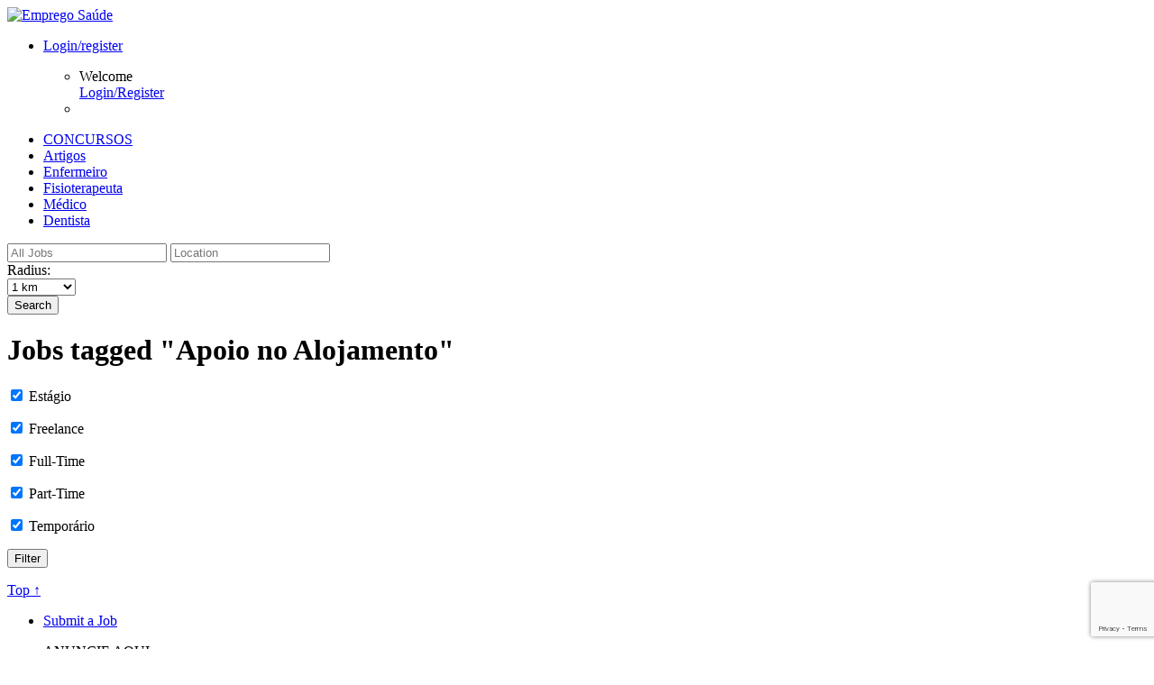

--- FILE ---
content_type: text/html; charset=UTF-8
request_url: https://www.empregosaude.pt/en/job-tag/apoio-no-alojamento/
body_size: 51518
content:
<!DOCTYPE html PUBLIC "-//W3C//DTD XHTML 1.0 Strict//EN" "http://www.w3.org/TR/xhtml1/DTD/xhtml1-strict.dtd">
<!--[if lt IE 7 ]> <html class="ie6 oldie" xmlns="http://www.w3.org/1999/xhtml" lang="en-US" xmlns:og="http://opengraphprotocol.org/schema/" xmlns:fb="http://www.facebook.com/2008/fbml"> 
<![endif]-->
<!--[if IE 7 ]>    <html class="ie7 oldie" xmlns="http://www.w3.org/1999/xhtml" lang="en-US" xmlns:og="http://opengraphprotocol.org/schema/" xmlns:fb="http://www.facebook.com/2008/fbml"> 
<![endif]-->
<!--[if IE 8 ]>    <html class="ie8 oldie" xmlns="http://www.w3.org/1999/xhtml" lang="en-US" xmlns:og="http://opengraphprotocol.org/schema/" xmlns:fb="http://www.facebook.com/2008/fbml"> 
<![endif]-->
<!--[if IE 9 ]>    <html class="ie9 oldie" xmlns="http://www.w3.org/1999/xhtml" lang="en-US" xmlns:og="http://opengraphprotocol.org/schema/" xmlns:fb="http://www.facebook.com/2008/fbml"> 
<![endif]-->
<!--[if (gt IE 9)|!(IE)]><!--> <html xmlns="http://www.w3.org/1999/xhtml" lang="en-US" xmlns:og="http://opengraphprotocol.org/schema/" xmlns:fb="http://www.facebook.com/2008/fbml"> <!--<![endif]-->

<head profile="http://gmpg.org/xfn/11">

    <meta http-equiv="Content-Type" content="text/html; charset=UTF-8" />
	<meta http-equiv="X-UA-Compatible" content="IE=edge,chrome=1" />
	<meta name="viewport" content="width=device-width,initial-scale=1" />






<meta name="keywords" content="emprego, sa�de, trabalho, profissionais, m�dicos, enfermeiros, emigrar, oportunidade" />
<meta name="robots" content="index, follow" />
<meta name="author" content="Emprego Sa�de� - Portal de Emprego" />
<link href="favicon.ico" rel="shortcut icon" type="image/x-icon" />









    <title>  Job Tags  Apoio no Alojamento</title>








<link rel="stylesheet" href="https://www.empregosaude.pt/wp-content/themes/jobright/custom.css" type="text/css" />









 
  		<meta http-equiv="Content-Type" content="text/html; charset=UTF-8" />
  		
  		
  		
		<script type="text/javascript" src="https://www.empregosaude.pt/wp-content/themes/jobright/js/jquery-1.5.1.min.js"></script>
		<script type="text/javascript" src="https://www.empregosaude.pt/wp-content/themes/jobright/js/jquery.selectbox-0.1.3.js"></script>
		<script type="text/javascript" src="https://www.empregosaude.pt/wp-content/themes/jobright/js/fixedmenu.js"></script>

		<script type="text/javascript" src="https://www.empregosaude.pt/wp-content/themes/jobright/js/easySlider1.5.js"></script>



	
    <link rel="alternate" type="application/rss+xml" title="RSS 2.0" href="https://www.empregosaude.pt/en/feed/" />
    <link rel="pingback" href="https://www.empregosaude.pt/xmlrpc.php" />

	<link rel="stylesheet" id="at-main-css" href="https://www.empregosaude.pt/wp-content/themes/jobright/style.css" type="text/css" />
    	<script src="https://www.empregosaude.pt/wp-content/themes/jobright/js/slides.min.jquery.js"></script> 

    
	
		<link rel="stylesheet" id="at-color-css" href="https://www.empregosaude.pt/wp-content/themes/jobright/styles/style-pro-gray.css" type="text/css" />

	
    
        

    <link rel='dns-prefetch' href='//www.google.com' />
<link rel='dns-prefetch' href='//s.w.org' />
<link rel="alternate" type="application/rss+xml" title="Emprego Saúde &raquo; Apoio no Alojamento Job Tag Feed" href="https://www.empregosaude.pt/en/job-tag/apoio-no-alojamento/feed/" />
		<script type="text/javascript">
			window._wpemojiSettings = {"baseUrl":"https:\/\/s.w.org\/images\/core\/emoji\/2.4\/72x72\/","ext":".png","svgUrl":"https:\/\/s.w.org\/images\/core\/emoji\/2.4\/svg\/","svgExt":".svg","source":{"concatemoji":"https:\/\/www.empregosaude.pt\/wp-includes\/js\/wp-emoji-release.min.js?ver=4.9.6"}};
			!function(a,b,c){function d(a,b){var c=String.fromCharCode;l.clearRect(0,0,k.width,k.height),l.fillText(c.apply(this,a),0,0);var d=k.toDataURL();l.clearRect(0,0,k.width,k.height),l.fillText(c.apply(this,b),0,0);var e=k.toDataURL();return d===e}function e(a){var b;if(!l||!l.fillText)return!1;switch(l.textBaseline="top",l.font="600 32px Arial",a){case"flag":return!(b=d([55356,56826,55356,56819],[55356,56826,8203,55356,56819]))&&(b=d([55356,57332,56128,56423,56128,56418,56128,56421,56128,56430,56128,56423,56128,56447],[55356,57332,8203,56128,56423,8203,56128,56418,8203,56128,56421,8203,56128,56430,8203,56128,56423,8203,56128,56447]),!b);case"emoji":return b=d([55357,56692,8205,9792,65039],[55357,56692,8203,9792,65039]),!b}return!1}function f(a){var c=b.createElement("script");c.src=a,c.defer=c.type="text/javascript",b.getElementsByTagName("head")[0].appendChild(c)}var g,h,i,j,k=b.createElement("canvas"),l=k.getContext&&k.getContext("2d");for(j=Array("flag","emoji"),c.supports={everything:!0,everythingExceptFlag:!0},i=0;i<j.length;i++)c.supports[j[i]]=e(j[i]),c.supports.everything=c.supports.everything&&c.supports[j[i]],"flag"!==j[i]&&(c.supports.everythingExceptFlag=c.supports.everythingExceptFlag&&c.supports[j[i]]);c.supports.everythingExceptFlag=c.supports.everythingExceptFlag&&!c.supports.flag,c.DOMReady=!1,c.readyCallback=function(){c.DOMReady=!0},c.supports.everything||(h=function(){c.readyCallback()},b.addEventListener?(b.addEventListener("DOMContentLoaded",h,!1),a.addEventListener("load",h,!1)):(a.attachEvent("onload",h),b.attachEvent("onreadystatechange",function(){"complete"===b.readyState&&c.readyCallback()})),g=c.source||{},g.concatemoji?f(g.concatemoji):g.wpemoji&&g.twemoji&&(f(g.twemoji),f(g.wpemoji)))}(window,document,window._wpemojiSettings);
		</script>
		<style type="text/css">
img.wp-smiley,
img.emoji {
	display: inline !important;
	border: none !important;
	box-shadow: none !important;
	height: 1em !important;
	width: 1em !important;
	margin: 0 .07em !important;
	vertical-align: -0.1em !important;
	background: none !important;
	padding: 0 !important;
}
</style>
<link rel='stylesheet' id='lw_style-css'  href='https://www.empregosaude.pt/wp-content/plugins/appthemes-logic-widgets/common.css?ver=4.9.6' type='text/css' media='all' />
<link rel='stylesheet' id='lw_theme_style-css'  href='https://www.empregosaude.pt/wp-content/plugins/appthemes-logic-widgets/jobroller/theme.css?ver=4.9.6' type='text/css' media='all' />
<link rel='stylesheet' id='jr-fx-frontend-style-css'  href='https://www.empregosaude.pt/wp-content/plugins/fxtender-pro-jobroller/styles.min.css?ver=1.5.0.2' type='text/css' media='all' />
<link rel='stylesheet' id='page-list-style-css'  href='https://www.empregosaude.pt/wp-content/plugins/sitemap/css/page-list.css?ver=4.3' type='text/css' media='all' />
<link rel='stylesheet' id='wsl-widget-css'  href='https://www.empregosaude.pt/wp-content/plugins/wordpress-social-login/assets/css/style.css?ver=4.9.6' type='text/css' media='all' />
<link rel='stylesheet' id='responsive-css'  href='https://www.empregosaude.pt/wp-content/themes/jobright/styles/responsive.css?ver=1.0' type='text/css' media='all' />
<link rel='stylesheet' id='dashicons-css'  href='https://www.empregosaude.pt/wp-includes/css/dashicons.min.css?ver=4.9.6' type='text/css' media='all' />
<link rel='stylesheet' id='at-main-css-css'  href='https://www.empregosaude.pt/wp-content/themes/jobright/style.css?ver=1.8.7' type='text/css' media='all' />
<link rel='stylesheet' id='at-color-css-css'  href='https://www.empregosaude.pt/wp-content/themes/jobright/styles/style-pro-gray.css?ver=1.8.7' type='text/css' media='all' />
<script type='text/javascript'>
/* <![CDATA[ */
var AppThemes = {"ajaxurl":"\/wp-admin\/admin-ajax.php","current_url":"https:\/\/www.empregosaude.pt\/en\/job-tag\/apoio-no-alojamento\/"};
/* ]]> */
</script>
<script type='text/javascript' src='https://www.empregosaude.pt/wp-includes/js/jquery/jquery.js?ver=1.12.4'></script>
<script type='text/javascript' src='https://www.empregosaude.pt/wp-includes/js/jquery/jquery-migrate.min.js?ver=1.4.1'></script>
<script type='text/javascript' src='https://www.empregosaude.pt/wp-content/plugins/appthemes-logic-widgets/common.js?ver=4.9.6'></script>
<script type='text/javascript' src='https://www.empregosaude.pt/wp-includes/js/jquery/ui/core.min.js?ver=1.11.4'></script>
<script type='text/javascript' src='https://www.empregosaude.pt/wp-content/themes/jobroller/includes/js/jquery.defaultvalue.js?ver=4.9.6'></script>
<script type='text/javascript' src='https://www.empregosaude.pt/wp-content/themes/jobroller/includes/js/jquery.tag.min.js?ver=4.9.6'></script>
<script type='text/javascript' src='https://www.empregosaude.pt/wp-content/themes/jobroller/includes/js/jquery.smooth-scroll.min.js?ver=2.0'></script>
<script type='text/javascript' src='https://www.empregosaude.pt/wp-content/themes/jobroller/includes/js/jquery.lazyload.mini.js?ver=1.5.0'></script>
<script type='text/javascript' src='https://www.empregosaude.pt/wp-content/themes/jobroller/includes/js/jquery.elastic.min.js?ver=1.0'></script>
<script type='text/javascript' src='https://www.empregosaude.pt/wp-content/themes/jobroller/includes/js/jquery.fancybox-1.3.4.pack.js?ver=1.3.4'></script>
<script type='text/javascript' src='https://www.empregosaude.pt/wp-content/themes/jobroller/includes/js/jquery.qtip.min.js?ver=3.0.3'></script>
<script type='text/javascript' src='https://www.empregosaude.pt/wp-content/themes/jobroller/framework/js/validate/jquery.validate.min.js?ver=1.15.0'></script>
<script type='text/javascript'>
/* <![CDATA[ */
var jobroller_params = {"lazyload_placeholder":"https:\/\/www.empregosaude.pt\/wp-content\/themes\/jobroller\/images\/grey.gif","ajax_url":"https:\/\/www.empregosaude.pt\/wp-admin\/admin-ajax.php","get_sponsored_results_nonce":"4c4785fc5e","nonce":"d21ed0ea6f","si_empty":"Strength indicator","si_short":"Very weak","si_bad":"Weak","si_good":"Medium","si_strong":"Strong","si_mismatch":"Mismatch","msg_invalid_email":"Invalid email address.","msg_fields_required":"All fields are required.","no_more_results":"No more results to show."};
/* ]]> */
</script>
<script type='text/javascript' src='https://www.empregosaude.pt/wp-content/themes/jobroller/includes/js/theme-scripts.min.js?ver=1.8.7'></script>
<script type='text/javascript' src='https://www.empregosaude.pt/wp-content/themes/jobroller/theme-framework/js/footable/jquery.footable.min.js?ver=2.0.3'></script>
<script type='text/javascript' src='https://www.empregosaude.pt/wp-includes/js/jquery/ui/widget.min.js?ver=1.11.4'></script>
<script type='text/javascript' src='https://www.empregosaude.pt/wp-includes/js/jquery/ui/position.min.js?ver=1.11.4'></script>
<script type='text/javascript' src='https://www.empregosaude.pt/wp-includes/js/jquery/ui/menu.min.js?ver=1.11.4'></script>
<script type='text/javascript' src='https://www.empregosaude.pt/wp-includes/js/jquery/ui/autocomplete.min.js?ver=4.9.6'></script>
<script type='text/javascript' src='https://www.google.com/jsapi?ver=4.9.6'></script>
<link rel='https://api.w.org/' href='https://www.empregosaude.pt/en/wp-json/' />
<link rel="EditURI" type="application/rsd+xml" title="RSD" href="https://www.empregosaude.pt/xmlrpc.php?rsd" />
<link rel="wlwmanifest" type="application/wlwmanifest+xml" href="https://www.empregosaude.pt/wp-includes/wlwmanifest.xml" /> 
<style type="text/css">
.qtranxs_flag_pt {background-image: url(https://www.empregosaude.pt/wp-content/plugins/qtranslate-x/flags/pt.png); background-repeat: no-repeat;}
.qtranxs_flag_en {background-image: url(https://www.empregosaude.pt/wp-content/plugins/qtranslate-x/flags/gb.png); background-repeat: no-repeat;}
</style>
<link hreflang="pt" href="https://www.empregosaude.pt/pt/job-tag/apoio-no-alojamento/" rel="alternate" />
<link hreflang="en" href="https://www.empregosaude.pt/en/job-tag/apoio-no-alojamento/" rel="alternate" />
<link hreflang="x-default" href="https://www.empregosaude.pt/job-tag/apoio-no-alojamento/" rel="alternate" />
<meta name="generator" content="qTranslate-X 3.4.6.8" />
<link rel="shortcut icon" href="https://www.empregosaude.pt/wp-content/themes/jobroller/images/favicon.ico" />

	<!-- start wp_head -->

	<meta name="version" content="JobRoller 1.8.7" />

	<!-- end wp_head -->

    <style type="text/css">
		
		
		
		
		
		
		
		
		
		
		
		
		
		
		
					#footer .inner { width: 990px; }
			@media screen and (max-width: 860px) {
				#footer .inner {
					float: left;
					width: 95%;
				}
			}
		
					#footer .column { width: 290px; }
			@media screen and (max-width: 860px) {
				#footer .column {
					float: left;
					width: 95%;
				}
			}
		
    </style>
  

</head>

<body id="top" class="archive tax-job_tag term-apoio-no-alojamento term-4702 style-pro-gray ">

  
   
	
    <div id="wrapper">

		
				<div id="topNav">


		
		<div class="clear"></div>


</div><!-- end topNav -->

	<div class="inner-all">
	<div class="inner">
	<div class="header-l"><div class="logo_wrap">

			<div id="logo">
			
					
						<a href="https://www.empregosaude.pt/en"><img class="logo" src="http://www.empregosaude.pt/wp-content/themes/jobright/images/logo.jpg" alt="Emprego Saúde" /></a>

					
			
			</div>
			
			<!--dashboard button--> 
			<div id="menu-right"> 


<div id="button-r"> 


<div class="menu444">
	<ul><li class="s"><a href="https://www.empregosaude.pt/wp-login.php">Login/register</a>


        <!-- Drop Down menu Items -->
<ul><span class="arri"></span><span class="arri2"></span>
			<li>



<div class="slo-top">

<dl class="at">


</dl>

</div>
<div class="slo-bot">
Welcome
<div id="logout"><a href="https://www.empregosaude.pt/wp-login.php">Login/Register</a></div>

</div>



</li>

			<li>
		
			</li>
		
	
		
		
		
		</ul>
		</li>
	</ul>
</div>
<!-- header drop down menu-->









</div><!-- end of button-->


</div>



<div class="hmenu">

<div class="top-menu">

<div id="right-menu">






</div></div><script>
        $('document').ready(function(){
            $('.menu555').fixedMenu();
        });
        </script>
     
        
</div> 
			<!--dashboard button ends here-->

			
				<div id="mainNav">
				<nav>
				<ul id="menu-topo" class="menu"><li id="menu-item-5185" class="menu-item menu-item-type-custom menu-item-object-custom menu-item-5185"><a href="http://www.empregosaude.pt/en/category/concursos-2">CONCURSOS</a></li>
<li id="menu-item-5189" class="menu-item menu-item-type-custom menu-item-object-custom menu-item-5189"><a href="http://www.empregosaude.pt/en/blog">Artigos</a></li>
<li id="menu-item-5186" class="menu-item menu-item-type-custom menu-item-object-custom menu-item-5186"><a href="http://www.empregosaude.pt/en/job-category/enfermeiro/">Enfermeiro</a></li>
<li id="menu-item-5188" class="menu-item menu-item-type-custom menu-item-object-custom menu-item-5188"><a href="http://www.empregosaude.pt/en/job-category/fisioterapeutas-e-profissionais-similares/">Fisioterapeuta</a></li>
<li id="menu-item-5187" class="menu-item menu-item-type-custom menu-item-object-custom menu-item-5187"><a href="http://www.empregosaude.pt/en/job-category/medico-2/">Médico</a></li>
<li id="menu-item-5190" class="menu-item menu-item-type-custom menu-item-object-custom menu-item-5190"><a href="http://www.empregosaude.pt/en/job-category/medico-dentista/">Dentista</a></li>
</ul>				</nav>
				</div>

			<div class="clear"></div>

		</div><!-- end logo_wrap --></div>
</div>


<!-- Show the banner only in homepage -->
<div id="header-no">

	<div class="inner">
		
		
		<div class="header-s">
		
			
		

	<form action="https://www.empregosaude.pt/en/" method="get" id="searchform-s">

		<div class="search-wrap-no">
				<input type="text" id="search-no" title="" name="s" class="text" placeholder="All Jobs" value="" />
				<input type="text" id="near-no" title="Location" name="location" class="text" placeholder="Location" value="" />
			


<div  class="radius-label-no">Radius:</div>
<div  class="radius">
				
			<select name="radius" id="radius">
								<option value="1" >1 km</option>
					<option value="5 km" >5 km</option>
					<option value="10" >10 km</option>
					<option value="50" >50 km</option>
					<option value="100" >100 km</option>
					<option value="1000" >1,000 km</option>
					<option class="sbOptions li.last" value="5000" >5,000 km</option>

		</select>


		<script type="text/javascript">
		$(function () {
			$("#radius").selectbox();
		});
		</script>
			</div><!-- end radius -->

<label for="search"><button type="submit" title="" class="submit-no">Search</button></label>

				<input type="hidden" name="ptype" value="job_listing" />

				<input type="hidden" name="latitude" id="field_latitude" value="" />
				<input type="hidden" name="longitude" id="field_longitude" value="" />
				<input type="hidden" name="full_address" id="field_full_address" value="" />
				<input type="hidden" name="north_east_lng" id="field_north_east_lng" value="" />
				<input type="hidden" name="south_west_lng" id="field_south_west_lng" value="" />
				<input type="hidden" name="north_east_lat" id="field_north_east_lat" value="" />
				<input type="hidden" name="south_west_lat" id="field_south_west_lat" value="" />

	

		</div><!-- end search-wrap -->

	</form>

		</div>

	</div><!-- end inner -->
	</div><!-- end header -->


<div id="head-footy"></div><!-- end head-footy -->

	</div><!-- end inner-all -->
		
		<div class="clear"></div>
		<div id="content">
			<div class="inner">

				<div id="mainContent" class="">
				
					
					
	
	
	<div class="section">

		<h1 class="pagetitle">
			<small class="rss">
				<a href="https://www.empregosaude.pt/en/jobs/"><i class="icon dashicons-before"></i></a>
			</small>

			
				Jobs tagged "Apoio no Alojamento"
			
		</h1>

			<form class="filter" method="get" action="https://www.empregosaude.pt/en/jobs/">
				<p>
					<input type="checkbox" name="estagio" id="estagio"  checked='checked' value="show" />
					<label for="estagio">Estágio</label>
				</p>
				<p>
					<input type="checkbox" name="freelance" id="freelance"  checked='checked' value="show" />
					<label for="freelance">Freelance</label>
				</p>
				<p>
					<input type="checkbox" name="full-time" id="full-time"  checked='checked' value="show" />
					<label for="full-time">Full-Time</label>
				</p>
				<p>
					<input type="checkbox" name="part-time" id="part-time"  checked='checked' value="show" />
					<label for="part-time">Part-Time</label>
				</p>
				<p>
					<input type="checkbox" name="temporario" id="temporario"  checked='checked' value="show" />
					<label for="temporario">Temporário</label>
				</p>
		<p>
			<input type="submit" value="Filter" class="submit" />
			<input type="hidden" name="action" value="Filter" />
		</p>

		
		<div class="clear"></div>
	</form>

		


	        
	


				<div class="clear"></div>
		<div class="paging">
		

		
		
		<div class="top"><a href="#top" title="Back to top">Top &uarr;</a></div>
	</div>

		<div class="clear"></div>

	</div><!-- end section -->

	
	<div class="clear"></div>

</div><!-- end main content -->

<div id="sidebar">

	<ul class="widgets">

		
	<li class="widget widget-submit">

		
			<div>
				<a href="https://www.empregosaude.pt/en/submit-job/" class="button-s"><span>Submit a Job</span></a>
				<p>ANUNCIE AQUI</>
			</div>

		
		
	</li>


		<li class="widget widget-nav">
	<ul class="display_section">
		<li><a href="#browseby" class="noscroll">Browse by&hellip;</a></li>
		<li><a href="#tags" class="noscroll">Tags</a></li>
	</ul>
	<div id="browseby" class="tabbed_section">
		<div class="contents">
			<ul>
						<li>
			<a class="top" href="#open">Job Type</a>
			<ul>
								<li class="page_item ">
						<a href="https://www.empregosaude.pt/en/job-type/estagio/">Estágio</a>
					</li>

					
								<li class="page_item ">
						<a href="https://www.empregosaude.pt/en/job-type/freelance/">Freelance</a>
					</li>

					
								<li class="page_item ">
						<a href="https://www.empregosaude.pt/en/job-type/full-time/">Full-Time</a>
					</li>

					
								<li class="page_item ">
						<a href="https://www.empregosaude.pt/en/job-type/part-time/">Part-Time</a>
					</li>

					
								<li class="page_item ">
						<a href="https://www.empregosaude.pt/en/job-type/temporario/">Temporário</a>
					</li>

					
							</ul>
		</li>
		
						<li>
			<a class="top" href="#open">Job Salary</a>
			<ul>
								<li class="page_item ">
						<a href="https://www.empregosaude.pt/en/salary/10000-20000/">10,000 - 20,000</a>
					</li>

					
								<li class="page_item ">
						<a href="https://www.empregosaude.pt/en/salary/100000-and-above/">100,000 and above</a>
					</li>

					
								<li class="page_item ">
						<a href="https://www.empregosaude.pt/en/salary/20000-30000/">20,000 - 30,000</a>
					</li>

					
								<li class="page_item ">
						<a href="https://www.empregosaude.pt/en/salary/30000-40000/">30,000 - 40,000</a>
					</li>

					
								<li class="page_item ">
						<a href="https://www.empregosaude.pt/en/salary/40000-60000/">40,000 - 60,000</a>
					</li>

					
								<li class="page_item ">
						<a href="https://www.empregosaude.pt/en/salary/60000-80000/">60,000 - 80,000</a>
					</li>

					
								<li class="page_item ">
						<a href="https://www.empregosaude.pt/en/salary/80000-100000/">80,000 - 100,000</a>
					</li>

					
								<li class="page_item ">
						<a href="https://www.empregosaude.pt/en/salary/less-than-10000/">Less than 10,000</a>
					</li>

					
							</ul>
		</li>
		
						<li>
			<a class="top" href="#open">Job Category</a>
			<ul>
								<li class="page_item ">
						<a href="https://www.empregosaude.pt/en/job-category/auxiliar/">Auxiliar</a>
					</li>

					
								<li class="page_item ">
						<a href="https://www.empregosaude.pt/en/job-category/dietistas/">Dietistas</a>
					</li>

					
								<li class="page_item ">
						<a href="https://www.empregosaude.pt/en/job-category/enfermeiro/">Enfermeiro</a>
					</li>

					
								<li class="page_item ">
						<a href="https://www.empregosaude.pt/en/job-category/especialistas-da-medicina-tradicional/">Especialistas da Medicina Tradicional e Terapias não convencionais</a>
					</li>

					
								<li class="page_item ">
						<a href="https://www.empregosaude.pt/en/job-category/farmaceutico-2/">Farmacêutico</a>
					</li>

					
								<li class="page_item ">
						<a href="https://www.empregosaude.pt/en/job-category/fisioterapeutas-e-profissionais-similares/">Fisioterapeutas e Profissionais Similares</a>
					</li>

					
								<li class="page_item ">
						<a href="https://www.empregosaude.pt/en/job-category/medico-2/">Médico</a>
					</li>

					
								<li class="page_item ">
						<a href="https://www.empregosaude.pt/en/job-category/medico-dentista/">Médico Dentista</a>
					</li>

					
								<li class="page_item ">
						<a href="https://www.empregosaude.pt/en/job-category/nutricionista/">Nutricionista</a>
					</li>

					
								<li class="page_item ">
						<a href="https://www.empregosaude.pt/en/job-category/optometristas-e-opticos/">Optometristas e Ópticos</a>
					</li>

					
								<li class="page_item ">
						<a href="https://www.empregosaude.pt/en/job-category/outros-profissionais-tecnicos-da-medicina/">Outros Profissionais Técnicos da Medicina</a>
					</li>

					
								<li class="page_item ">
						<a href="https://www.empregosaude.pt/en/job-category/psicologo/"></a>
					</li>

					
								<li class="page_item ">
						<a href="https://www.empregosaude.pt/en/job-category/tecnico-de-farmacia/">Técnico de Farmácia</a>
					</li>

					
								<li class="page_item ">
						<a href="https://www.empregosaude.pt/en/job-category/vigilantes-assistentes-medicos-e-trabalhadores-similares/">Vigilantes, Assistentes Médicos e Trabalhadores Similares</a>
					</li>

					
							</ul>
		</li>
		
				<li><a class="top" href="#open">Date posted</a><ul><li><a href="https://www.empregosaude.pt/en/job-date-archive/?time=today&#038;jobs_by_date=1">Today</a></li><li><a href="https://www.empregosaude.pt/en/job-date-archive/?time=week&#038;jobs_by_date=1">This Week</a></li><li><a href="https://www.empregosaude.pt/en/job-date-archive/?time=lastweek&#038;jobs_by_date=1">Last Week</a></li><li><a href="https://www.empregosaude.pt/en/job-date-archive/?time=month&#038;jobs_by_date=1">This Month</a></li></ul></li>
				
			</ul>
		</div>
	</div>
	<div id="tags" class="tabbed_section">
		<div class="contents">

					<ul class="job_tags">
						<li><a href="https://www.empregosaude.pt/en/job-tag/%e2%80%8e-cplhealthcare%e2%80%ac/">‎ cplhealthcare‬</a></li>
						<li><a href="https://www.empregosaude.pt/en/job-tag/pneumologistas/"> Pneumologistas</a></li>
						<li><a href="https://www.empregosaude.pt/en/job-tag/2990/">-</a></li>
						<li><a href="https://www.empregosaude.pt/en/job-tag/circulante/">- Circulante</a></li>
						<li><a href="https://www.empregosaude.pt/en/job-tag/current-and-valid-licence-to-practice-as-a-nurse/">- Current and valid licence to practice as a Nurse</a></li>
						<li><a href="https://www.empregosaude.pt/en/job-tag/degree-in-nursing-and-graduated-from-an-approved-nursing-program/">- Degree in Nursing and graduated from an approved nursing program</a></li>
						<li><a href="https://www.empregosaude.pt/en/job-tag/full-time-contract/">- Full time contract</a></li>
						<li><a href="https://www.empregosaude.pt/en/job-tag/knowledge-of-german-required/">- Knowledge of German (required)</a></li>
						<li><a href="https://www.empregosaude.pt/en/job-tag/permanent-contract/">- Permanent contract</a></li>
						<li><a href="https://www.empregosaude.pt/en/job-tag/professional-experience-in-the-intended-field-of-practice/">- Professional experience in the intended field of practice</a></li>
						<li><a href="https://www.empregosaude.pt/en/job-tag/willingness-to-relocate/">- Willingness to relocate</a></li>
						<li><a href="https://www.empregosaude.pt/en/job-tag/61-days-holidays/">. 61 days holidays!</a></li>
						<li><a href="https://www.empregosaude.pt/en/job-tag/punarjanayurveda-com-hyderabad-stomach-cancer-treatment-hospitals-keywords-best-stomach-cancer-treatment-in-hyderabad/">.punarjanayurveda.com/hyderabad/stomach-cancer-treatment-hospitals/ Keywords : Best stomach Cancer Treatment in hyderabad</a></li>
						<li><a href="https://www.empregosaude.pt/en/job-tag/enfermeiros-irlanda-emprego-ireland-nurses-jobs-hse/">(Enfermeiros) (Irlanda) (emprego) (Ireland) (nurses) (jobs) (HSE)</a></li>
						<li><a href="https://www.empregosaude.pt/en/job-tag/fisiotereuta/">#Fisiotereuta</a></li>
						<li><a href="https://www.empregosaude.pt/en/job-tag/formacao-gestaodecaso-apoiodomiciliario/">#Formação #Gestãodecaso #ApoioDomiciliário</a></li>
						<li><a href="https://www.empregosaude.pt/en/job-tag/franca-enfermeiros/">#França #enfermeiros</a></li>
						<li><a href="https://www.empregosaude.pt/en/job-tag/gp-doctor/">#gp #doctor</a></li>
						<li><a href="https://www.empregosaude.pt/en/job-tag/mentalhealth/">#mentalhealth</a></li>
						<li><a href="https://www.empregosaude.pt/en/job-tag/middleeast/">#middleeast</a></li>
						<li><a href="https://www.empregosaude.pt/en/job-tag/nursejobireland/">#nursejobireland</a></li>
						<li><a href="https://www.empregosaude.pt/en/job-tag/nursejobmiddleeast/">#nursejobmiddleeast</a></li>
						<li><a href="https://www.empregosaude.pt/en/job-tag/psychiatry/">#psychiatry</a></li>
						<li><a href="https://www.empregosaude.pt/en/job-tag/saudiarabia/">#saudiarabia</a></li>
						<li><a href="https://www.empregosaude.pt/en/job-tag/tecnico-auxiliar-de-fisoterapia/">#Tecnico Auxiliar de Fisoterapia</a></li>
						<li><a href="https://www.empregosaude.pt/en/job-tag/uk-nurse-enfermeiro-midwives/">#uk #nurse #enfermeiro #midwives</a></li>
						<li><a href="https://www.empregosaude.pt/en/job-tag/uk-nurse-enfermeiro-oncology-oncologia/">#UK #nurse #enfermeiro #oncology #oncologia</a></li>
						<li><a href="https://www.empregosaude.pt/en/job-tag/uk-nurse-enfermeiro-paediatric-pediatria/">#uk #nurse #enfermeiro #paediatric #pediatria</a></li>
						<li><a href="https://www.empregosaude.pt/en/job-tag/despesas-combustivel/">+ despesas combustivel</a></li>
						<li><a href="https://www.empregosaude.pt/en/job-tag/000/">000</a></li>
						<li><a href="https://www.empregosaude.pt/en/job-tag/000-a-15/">000 a 15</a></li>
						<li><a href="https://www.empregosaude.pt/en/job-tag/000-salary-plus-35-turnover/">000 salary plus 35% turnover</a></li>
						<li><a href="https://www.empregosaude.pt/en/job-tag/000-usd-per-annum/">000 USD Per annum</a></li>
						<li><a href="https://www.empregosaude.pt/en/job-tag/10/">10</a></li>
						<li><a href="https://www.empregosaude.pt/en/job-tag/100-000-a-180-000-ano-processo-registo-gmc-viagem-e-alojamento/">100.000£ a 180.000£ ano; processo registo GMC; viagem e alojamento</a></li>
						<li><a href="https://www.empregosaude.pt/en/job-tag/1000-1500/">1000-1500</a></li>
						<li><a href="https://www.empregosaude.pt/en/job-tag/108/">108</a></li>
						<li><a href="https://www.empregosaude.pt/en/job-tag/108000/">108000</a></li>
						<li><a href="https://www.empregosaude.pt/en/job-tag/114/">114</a></li>
						<li><a href="https://www.empregosaude.pt/en/job-tag/1150-156/">1150-156</a></li>
						<li><a href="https://www.empregosaude.pt/en/job-tag/130-000e-a-200-000e-iliquidos-por-ano-viagem-paga-apenas-precisa-de-conhecimentos-iniciais-de-ingles/">130.000€ a 200.000€ ilíquidos por ano; viagem paga; apenas precisa de conhecimentos iniciais de Inglês</a></li>
						<li><a href="https://www.empregosaude.pt/en/job-tag/150-a-240e-a-hora/">150 a 240€ à hora</a></li>
						<li><a href="https://www.empregosaude.pt/en/job-tag/160-000e-a-200-000e-iliquidos-por-ano-viagem-paga-apenas-precisa-de-conhecimentos-iniciais-de-ingles/">160.000€ a 200.000€ ilíquidos por ano; viagem paga; apenas precisa de conhecimentos iniciais de Inglês</a></li>
						<li><a href="https://www.empregosaude.pt/en/job-tag/1st-interview-in-lisboa-possible/">1st Interview in Lisboa possible</a></li>
						<li><a href="https://www.empregosaude.pt/en/job-tag/2-meses-de-acomodacao/">2 meses de acomodação</a></li>
						<li><a href="https://www.empregosaude.pt/en/job-tag/2-months-free-accomodation/">2 months free accomodation</a></li>
						<li><a href="https://www.empregosaude.pt/en/job-tag/2000-5-000-000/">2000-5.000.000</a></li>
						<li><a href="https://www.empregosaude.pt/en/job-tag/2305/">2305</a></li>
						<li><a href="https://www.empregosaude.pt/en/job-tag/31-000e-horas-extra/">31.000€ + Horas Extra</a></li>
						<li><a href="https://www.empregosaude.pt/en/job-tag/33-000e-46-000e/">33.000€ - 46.000€</a></li>
						<li><a href="https://www.empregosaude.pt/en/job-tag/4150-000/">4150-000</a></li>
						<li><a href="https://www.empregosaude.pt/en/job-tag/42-000e-iliquidos-anuais-possibilidade-de-horas-adicionais-registo-nmbi-gratuito-viagem-paga/">42.000€ ilíquidos anuais + possibilidade de horas adicionais; registo NMBI gratuito; viagem paga</a></li>
						<li><a href="https://www.empregosaude.pt/en/job-tag/4715-091-braga/">4715-091 Braga</a></li>
						<li><a href="https://www.empregosaude.pt/en/job-tag/5780-euros-per-month/">5780 Euros per month</a></li>
						<li><a href="https://www.empregosaude.pt/en/job-tag/6/">6</a></li>
						<li><a href="https://www.empregosaude.pt/en/job-tag/6-e-7/">6 e 7</a></li>
						<li><a href="https://www.empregosaude.pt/en/job-tag/6-meses-experiencia/">6 meses Experiência</a></li>
						<li><a href="https://www.empregosaude.pt/en/job-tag/69/">69</a></li>
						<li><a href="https://www.empregosaude.pt/en/job-tag/7-hospitais-nhs-privados-de-prestigio-relocation-package/">7; Hospitais NHS &amp; Privados de Prestígio; Relocation Package</a></li>
						<li><a href="https://www.empregosaude.pt/en/job-tag/7400-230/">7400-230</a></li>
						<li><a href="https://www.empregosaude.pt/en/job-tag/7750/">7750</a></li>
						<li><a href="https://www.empregosaude.pt/en/job-tag/8200/">8200</a></li>
						<li><a href="https://www.empregosaude.pt/en/job-tag/8600-174/">8600-174</a></li>
						<li><a href="https://www.empregosaude.pt/en/job-tag/9120-000/">9120-000</a></li>
						<li><a href="https://www.empregosaude.pt/en/job-tag/95-000e-ano-integracao-totalmente-comparticipada-registo-ordem/">95.000€ ano + Integração Totalmente Comparticipada: Registo Ordem</a></li>
						<li><a href="https://www.empregosaude.pt/en/job-tag/958754521/">958754521</a></li>
						<li><a href="https://www.empregosaude.pt/en/job-tag/ae/">a&amp;e</a></li>
						<li><a href="https://www.empregosaude.pt/en/job-tag/ae-nurse/">A&amp;E Nurse</a></li>
						<li><a href="https://www.empregosaude.pt/en/job-tag/ae-accident-and-emergency/">A&amp;E-Accident and Emergency</a></li>
						<li><a href="https://www.empregosaude.pt/en/job-tag/aba/">ABA</a></li>
						<li><a href="https://www.empregosaude.pt/en/job-tag/abrantes/">Abrantes</a></li>
						<li><a href="https://www.empregosaude.pt/en/job-tag/abu-dhabi/">Abu Dhabi</a></li>
						<li><a href="https://www.empregosaude.pt/en/job-tag/aca-saude-quiosque-da-saude/">ACA; Saúde; quiosque da saúde</a></li>
						<li><a href="https://www.empregosaude.pt/en/job-tag/academic-writing/">Academic Writing</a></li>
						<li><a href="https://www.empregosaude.pt/en/job-tag/acao/">Ação</a></li>
						<li><a href="https://www.empregosaude.pt/en/job-tag/acao-direta/">ação direta</a></li>
						<li><a href="https://www.empregosaude.pt/en/job-tag/acao-m/">Ação M</a></li>
						<li><a href="https://www.empregosaude.pt/en/job-tag/acao-medica/">Ação Médica</a></li>
						<li><a href="https://www.empregosaude.pt/en/job-tag/accao-medica/">acção médica</a></li>
						<li><a href="https://www.empregosaude.pt/en/job-tag/accident-emergency/">Accident &amp; Emergency</a></li>
						<li><a href="https://www.empregosaude.pt/en/job-tag/accident-and-emergency/">Accident and Emergency</a></li>
						<li><a href="https://www.empregosaude.pt/en/job-tag/accommodation/">accommodation</a></li>
						<li><a href="https://www.empregosaude.pt/en/job-tag/account/">account</a></li>
						<li><a href="https://www.empregosaude.pt/en/job-tag/accute/">ACCUTE</a></li>
						<li><a href="https://www.empregosaude.pt/en/job-tag/acomodacao/">acomodação</a></li>
						<li><a href="https://www.empregosaude.pt/en/job-tag/acomodacao-gratuita/">acomodação gratuita</a></li>
						<li><a href="https://www.empregosaude.pt/en/job-tag/acompanhante/">acompanhante</a></li>
						<li><a href="https://www.empregosaude.pt/en/job-tag/aconselhamento/">aconselhamento</a></li>
						<li><a href="https://www.empregosaude.pt/en/job-tag/acores/">Açores</a></li>
						<li><a href="https://www.empregosaude.pt/en/job-tag/acrilico/">acrilico</a></li>
						<li><a href="https://www.empregosaude.pt/en/job-tag/acupuntor-2/">acupuntor</a></li>
						<li><a href="https://www.empregosaude.pt/en/job-tag/acupuntura/">acupuntura</a></li>
						<li><a href="https://www.empregosaude.pt/en/job-tag/acute/">acute</a></li>
						<li><a href="https://www.empregosaude.pt/en/job-tag/acute-admissions/">Acute Admissions</a></li>
						<li><a href="https://www.empregosaude.pt/en/job-tag/acute-care/">Acute Care</a></li>
						<li><a href="https://www.empregosaude.pt/en/job-tag/acute-medicine/">Acute Medicine</a></li>
						<li><a href="https://www.empregosaude.pt/en/job-tag/acute-nursing-posts-uk/">Acute Nursing Posts UK</a></li>
						<li><a href="https://www.empregosaude.pt/en/job-tag/acute-nursing-jobs/">Acute-Nursing-Jobs</a></li>
						<li><a href="https://www.empregosaude.pt/en/job-tag/administrar/">administrar</a></li>
						<li><a href="https://www.empregosaude.pt/en/job-tag/administrativo/">Administrativo</a></li>
						<li><a href="https://www.empregosaude.pt/en/job-tag/adult-psychiatry/">Adult Psychiatry</a></li>
						<li><a href="https://www.empregosaude.pt/en/job-tag/adults/">Adults</a></li>
						<li><a href="https://www.empregosaude.pt/en/job-tag/aeroporto/">AEROPORTO</a></li>
						<li><a href="https://www.empregosaude.pt/en/job-tag/agencia-recrutamento-reino-unido/">Agencia Recrutamento Reino Unido</a></li>
						<li><a href="https://www.empregosaude.pt/en/job-tag/agency-job/">Agency Job</a></li>
						<li><a href="https://www.empregosaude.pt/en/job-tag/agente-de-geriatria/">Agente de Geriatria</a></li>
						<li><a href="https://www.empregosaude.pt/en/job-tag/agueda/">águeda</a></li>
						<li><a href="https://www.empregosaude.pt/en/job-tag/ahps/">AHP'S</a></li>
						<li><a href="https://www.empregosaude.pt/en/job-tag/ahpra/">AHPRA</a></li>
						<li><a href="https://www.empregosaude.pt/en/job-tag/ahpra-australian-job-genral-practitioner-gmc/">AHPRA - Australian Job - Genral Practitioner GMC</a></li>
						<li><a href="https://www.empregosaude.pt/en/job-tag/airedale/">airedale</a></li>
						<li><a href="https://www.empregosaude.pt/en/job-tag/airlines/">airlines</a></li>
						<li><a href="https://www.empregosaude.pt/en/job-tag/airways/">airways</a></li>
						<li><a href="https://www.empregosaude.pt/en/job-tag/ajuda/">ajuda</a></li>
						<li><a href="https://www.empregosaude.pt/en/job-tag/ajudante-accao-directa/">Ajudante Acção Directa</a></li>
						<li><a href="https://www.empregosaude.pt/en/job-tag/ajudante-familiar/">ajudante familiar</a></li>
						<li><a href="https://www.empregosaude.pt/en/job-tag/albufeira/">albufeira</a></li>
						<li><a href="https://www.empregosaude.pt/en/job-tag/alcobaca/">Alcobaça</a></li>
						<li><a href="https://www.empregosaude.pt/en/job-tag/ale-discgolf/">ale discgolf</a></li>
						<li><a href="https://www.empregosaude.pt/en/job-tag/alema/">alemã</a></li>
						<li><a href="https://www.empregosaude.pt/en/job-tag/alemanha/">Alemanha</a></li>
						<li><a href="https://www.empregosaude.pt/en/job-tag/alemao-2/">alemão</a></li>
						<li><a href="https://www.empregosaude.pt/en/job-tag/alentejano/">Alentejano</a></li>
						<li><a href="https://www.empregosaude.pt/en/job-tag/alentejo/">Alentejo</a></li>
						<li><a href="https://www.empregosaude.pt/en/job-tag/alergologia/">alergologia</a></li>
						<li><a href="https://www.empregosaude.pt/en/job-tag/alergologista/">alergologista</a></li>
						<li><a href="https://www.empregosaude.pt/en/job-tag/algarve-2/">algarve</a></li>
						<li><a href="https://www.empregosaude.pt/en/job-tag/alges/">Algés</a></li>
						<li><a href="https://www.empregosaude.pt/en/job-tag/allied-health/">Allied Health</a></li>
						<li><a href="https://www.empregosaude.pt/en/job-tag/almada/">Almada</a></li>
						<li><a href="https://www.empregosaude.pt/en/job-tag/almada-forum/">Almada Forum</a></li>
						<li><a href="https://www.empregosaude.pt/en/job-tag/alojamento/">ALOJAMENTO</a></li>
						<li><a href="https://www.empregosaude.pt/en/job-tag/alojamento-gratuito/">alojamento gratuito</a></li>
						<li><a href="https://www.empregosaude.pt/en/job-tag/alvalade/">alvalade</a></li>
						<li><a href="https://www.empregosaude.pt/en/job-tag/alzheimer/">alzheimer</a></li>
						<li><a href="https://www.empregosaude.pt/en/job-tag/amadora/">amadora</a></li>
						<li><a href="https://www.empregosaude.pt/en/job-tag/ambani-book/">Ambani book</a></li>
						<li><a href="https://www.empregosaude.pt/en/job-tag/ambani-book-id/">Ambani book id</a></li>
						<li><a href="https://www.empregosaude.pt/en/job-tag/ambanibook/">Ambanibook</a></li>
						<li><a href="https://www.empregosaude.pt/en/job-tag/ambulance-service/">ambulance service</a></li>
						<li><a href="https://www.empregosaude.pt/en/job-tag/america-do-sul/">America do Sul</a></li>
						<li><a href="https://www.empregosaude.pt/en/job-tag/american-nursing/">American Nursing</a></li>
						<li><a href="https://www.empregosaude.pt/en/job-tag/amora-seixal/">Amora/Seixal</a></li>
						<li><a href="https://www.empregosaude.pt/en/job-tag/anaesthesia/">anaesthesia</a></li>
						<li><a href="https://www.empregosaude.pt/en/job-tag/anaesthesia-specialists/">Anaesthesia Specialists</a></li>
						<li><a href="https://www.empregosaude.pt/en/job-tag/anaesthesiologist-doctor/">anaesthesiologist doctor</a></li>
						<li><a href="https://www.empregosaude.pt/en/job-tag/anaesthetic-practitioner/">anaesthetic practitioner</a></li>
						<li><a href="https://www.empregosaude.pt/en/job-tag/anaesthetics/">anaesthetics</a></li>
						<li><a href="https://www.empregosaude.pt/en/job-tag/anaesthetist/">anaesthetist</a></li>
						<li><a href="https://www.empregosaude.pt/en/job-tag/analises/">Análises</a></li>
						<li><a href="https://www.empregosaude.pt/en/job-tag/analises-clinicas/">Análises Clínicas</a></li>
						<li><a href="https://www.empregosaude.pt/en/job-tag/analises-clinicas-e-saude-publica/">Análises Clinicas e Saúde Pública</a></li>
						<li><a href="https://www.empregosaude.pt/en/job-tag/analista/">analista</a></li>
						<li><a href="https://www.empregosaude.pt/en/job-tag/analista-funcional/">analista funcional</a></li>
						<li><a href="https://www.empregosaude.pt/en/job-tag/anatomia/">Anatomia</a></li>
						<li><a href="https://www.empregosaude.pt/en/job-tag/anatomia-patologica/">Anatomia Patológica</a></li>
						<li><a href="https://www.empregosaude.pt/en/job-tag/anatomia-patologica-citologica-e-tanatologica/">anatomia patológica citológica e tanatológica</a></li>
						<li><a href="https://www.empregosaude.pt/en/job-tag/anatomical-pathology/">Anatomical Pathology</a></li>
						<li><a href="https://www.empregosaude.pt/en/job-tag/anestesia/">anestesia</a></li>
						<li><a href="https://www.empregosaude.pt/en/job-tag/anestesia-franca/">anestesia frança</a></li>
						<li><a href="https://www.empregosaude.pt/en/job-tag/anestesico/">Anestésico</a></li>
						<li><a href="https://www.empregosaude.pt/en/job-tag/anestesico-cardiaco-cardiologia-enfermeira-anestesico-enfermeiras-entrevista-skype-esfrega-hospital-instrumentador-nhs-rgn/">Anestésico - cardiaco - cardiologia - enfermeira anestésico - enfermeiras - entrevista Skype - esfrega - hospital - instrumentador - nhs - rgn</a></li>
						<li><a href="https://www.empregosaude.pt/en/job-tag/anestesiologia/">anestesiologia</a></li>
						<li><a href="https://www.empregosaude.pt/en/job-tag/anestesiologista/">Anestesiologista</a></li>
						<li><a href="https://www.empregosaude.pt/en/job-tag/anestesiologo/">anestesiologo</a></li>
						<li><a href="https://www.empregosaude.pt/en/job-tag/anestesista/">Anestesista</a></li>
						<li><a href="https://www.empregosaude.pt/en/job-tag/anestesistas/">anestesistas</a></li>
						<li><a href="https://www.empregosaude.pt/en/job-tag/anesthesiologist/">Anesthesiologist</a></li>
						<li><a href="https://www.empregosaude.pt/en/job-tag/angiografia/">angiografia</a></li>
						<li><a href="https://www.empregosaude.pt/en/job-tag/angola/">Angola</a></li>
						<li><a href="https://www.empregosaude.pt/en/job-tag/animacao-sociocultural/">Animação sociocultural</a></li>
						<li><a href="https://www.empregosaude.pt/en/job-tag/animacao-socioeducativa/">Animação socioeducativa</a></li>
						<li><a href="https://www.empregosaude.pt/en/job-tag/animadora-sociocultural/">Animadora Sociocultural</a></li>
						<li><a href="https://www.empregosaude.pt/en/job-tag/anuncio/">anúncio</a></li>
						<li><a href="https://www.empregosaude.pt/en/job-tag/apoio/">apoio</a></li>
						<li><a href="https://www.empregosaude.pt/en/job-tag/apoio-alojamento-apoio-na-integracao-apoio-registo-no-nmc-ielts-preparation/">apoio alojamento; apoio na integração; apoio registo no NMC; IELTS + Preparation</a></li>
						<li><a href="https://www.empregosaude.pt/en/job-tag/apoio-ao-domicilio/">apoio ao domicilio</a></li>
						<li><a href="https://www.empregosaude.pt/en/job-tag/apoio-domiciliario-2/">Apoio domiciliário</a></li>
						<li><a href="https://www.empregosaude.pt/en/job-tag/apoio-domiciliario-a-idosos/">apoio domiciliário a idosos</a></li>
						<li><a href="https://www.empregosaude.pt/en/job-tag/apoio-domiciliario-senior/">Apoio Domiciliário Sénior</a></li>
						<li><a href="https://www.empregosaude.pt/en/job-tag/apoio-domiciliario-geriatria/">Apoio domiciliário. Geriatría.</a></li>
						<li><a href="https://www.empregosaude.pt/en/job-tag/apoio-hcpc/">apoio HCPC</a></li>
						<li><a href="https://www.empregosaude.pt/en/job-tag/apoio-medico/">apoio medico</a></li>
						<li><a href="https://www.empregosaude.pt/en/job-tag/apoio-na-equivalencia-do-curso/">apoio na equivalência do curso</a></li>
						<li><a href="https://www.empregosaude.pt/en/job-tag/apoio-na-integracao-apoio-registo-no-nmc/">apoio na integração; apoio registo no NMC</a></li>
						<li><a href="https://www.empregosaude.pt/en/job-tag/apoio-na-integracao-apoio-registo-no-nmc-preparacao-exame-ielts-suportados-pelo-hospital/">apoio na integração; apoio registo no NMC; preparação + exame IELTS suportados pelo hospital</a></li>
						<li><a href="https://www.empregosaude.pt/en/job-tag/apoio-na-integracao-hospital-privado-de-prestigio/">apoio na integração; Hospital Privado de prestígio</a></li>
						<li><a href="https://www.empregosaude.pt/en/job-tag/apoio-no-alojamento/">Apoio no Alojamento</a></li>
						<li><a href="https://www.empregosaude.pt/en/job-tag/apoio-senior/">Apoio Sénior</a></li>
						<li><a href="https://www.empregosaude.pt/en/job-tag/apotek-online/">Apotek Online</a></li>
						<li><a href="https://www.empregosaude.pt/en/job-tag/apotek-terpercaya/">Apotek Terpercaya</a></li>
						<li><a href="https://www.empregosaude.pt/en/job-tag/applying/">APPLYING</a></li>
						<li><a href="https://www.empregosaude.pt/en/job-tag/arabia/">Arabia</a></li>
						<li><a href="https://www.empregosaude.pt/en/job-tag/arabia-saudita/">Arábia Saudita</a></li>
						<li><a href="https://www.empregosaude.pt/en/job-tag/arabia-saudita-hospitais-de-prestigio-registo-gratuito-36-000e-a-60-000e-liquidos-por-ano/">Arábia Saudita Hospitais de Prestígio; Registo Gratuito; 36.000€ a 60.000€ Líquidos por Ano</a></li>
						<li><a href="https://www.empregosaude.pt/en/job-tag/areas/">areas</a></li>
						<li><a href="https://www.empregosaude.pt/en/job-tag/arredores-de-londres/">arredores de Londres</a></li>
						<li><a href="https://www.empregosaude.pt/en/job-tag/ars/">ARS</a></li>
						<li><a href="https://www.empregosaude.pt/en/job-tag/arslvt/">ARSLVT</a></li>
						<li><a href="https://www.empregosaude.pt/en/job-tag/arslvt-ortopedia/">ARSLVT Ortopedia</a></li>
						<li><a href="https://www.empregosaude.pt/en/job-tag/artas/">Artas</a></li>
						<li><a href="https://www.empregosaude.pt/en/job-tag/as-candidaturas-devem-ser-enviadas-para-vargascabritahotmail-com/">As candidaturas devem ser enviadas para vargascabrita@hotmail.com.</a></li>
						<li><a href="https://www.empregosaude.pt/en/job-tag/as-candidaturas-deverao-ser-efectuadas-atraves-do-envio-do-cv-e-carta-de-candidatura/">As candidaturas deverão ser efectuadas através do envio do CV e carta de candidatura</a></li>
						<li><a href="https://www.empregosaude.pt/en/job-tag/asperger/">asperger</a></li>
						<li><a href="https://www.empregosaude.pt/en/job-tag/assignment-help/">Assignment Help</a></li>
						<li><a href="https://www.empregosaude.pt/en/job-tag/assignment-help-uk/">Assignment Help UK</a></li>
						<li><a href="https://www.empregosaude.pt/en/job-tag/assistencia-e-apoio-a-criancas-e-jovens/">Assistência e apoio a crianças e jovens</a></li>
						<li><a href="https://www.empregosaude.pt/en/job-tag/assistencia-medica/">assistência médica</a></li>
						<li><a href="https://www.empregosaude.pt/en/job-tag/assistencial/">assistencial</a></li>
						<li><a href="https://www.empregosaude.pt/en/job-tag/assistent-practicioner/">Assistent Practicioner</a></li>
						<li><a href="https://www.empregosaude.pt/en/job-tag/assistente/">assistente</a></li>
						<li><a href="https://www.empregosaude.pt/en/job-tag/assistente-comercial/">Assistente Comercial</a></li>
						<li><a href="https://www.empregosaude.pt/en/job-tag/assistente-consultorio/">Assistente Consultório</a></li>
						<li><a href="https://www.empregosaude.pt/en/job-tag/assistente-de-atendimento/">assistente de atendimento</a></li>
						<li><a href="https://www.empregosaude.pt/en/job-tag/assistente-de-backoffice/">Assistente de Backoffice</a></li>
						<li><a href="https://www.empregosaude.pt/en/job-tag/assistente-de-compras/">assistente de compras</a></li>
						<li><a href="https://www.empregosaude.pt/en/job-tag/assistente-de-cuidados/">assistente de cuidados</a></li>
						<li><a href="https://www.empregosaude.pt/en/job-tag/assistente-de-medicina-dentaria/">Assistente de Medicina Dentária</a></li>
						<li><a href="https://www.empregosaude.pt/en/job-tag/assistente-de-saude/">assistente de saúde</a></li>
						<li><a href="https://www.empregosaude.pt/en/job-tag/assistente-dentaria/">Assistente Dentária</a></li>
						<li><a href="https://www.empregosaude.pt/en/job-tag/assistente-dentario/">Assistente Dentário</a></li>
						<li><a href="https://www.empregosaude.pt/en/job-tag/assistente-domiciliario/">assistente domiciliário</a></li>
						<li><a href="https://www.empregosaude.pt/en/job-tag/assistente-gabinete/">assistente gabinete</a></li>
						<li><a href="https://www.empregosaude.pt/en/job-tag/assistente-medicina-dentaria-clinica-em-coimbra/">Assistente Medicina Dentária; Clínica em Coimbra</a></li>
						<li><a href="https://www.empregosaude.pt/en/job-tag/assistente-operacional/">assistente operacional</a></li>
						<li><a href="https://www.empregosaude.pt/en/job-tag/assistente-saude-uk-lar-e-casas-de-saude-certificadas-apoio-na-transicao-contrato-full-time-permanent/">Assistente Saúde UK; Lar e Casas de Saúde Certificadas; Apoio na transição; Contrato Full Time Permanent</a></li>
						<li><a href="https://www.empregosaude.pt/en/job-tag/assistente-social/">assistente social</a></li>
						<li><a href="https://www.empregosaude.pt/en/job-tag/assistentedentaria/">assistentedentaria</a></li>
						<li><a href="https://www.empregosaude.pt/en/job-tag/assistenten-dentaria/">assistenten dentaria</a></li>
						<li><a href="https://www.empregosaude.pt/en/job-tag/assistentes/">assistentes</a></li>
						<li><a href="https://www.empregosaude.pt/en/job-tag/assistentes-de-enfermagem/">Assistentes de Enfermagem</a></li>
						<li><a href="https://www.empregosaude.pt/en/job-tag/assistentes-operacionais/">assistentes operacionais</a></li>
						<li><a href="https://www.empregosaude.pt/en/job-tag/assistida/">assistida</a></li>
						<li><a href="https://www.empregosaude.pt/en/job-tag/assuntos-regulamentares/">Assuntos Regulamentares</a></li>
						<li><a href="https://www.empregosaude.pt/en/job-tag/asw/">ASW</a></li>
						<li><a href="https://www.empregosaude.pt/en/job-tag/atendimento/">atendimento</a></li>
						<li><a href="https://www.empregosaude.pt/en/job-tag/atendimento-a-domicilio/">atendimento a domicílio</a></li>
						<li><a href="https://www.empregosaude.pt/en/job-tag/atendimento-ao-cliente/">Atendimento ao Cliente</a></li>
						<li><a href="https://www.empregosaude.pt/en/job-tag/atendimento-domiciliar/">atendimento domiciliar</a></li>
						<li><a href="https://www.empregosaude.pt/en/job-tag/atrative/">atrative</a></li>
						<li><a href="https://www.empregosaude.pt/en/job-tag/atrativo/">atrativo</a></li>
						<li><a href="https://www.empregosaude.pt/en/job-tag/atraves-de-formato-digital-e-mail-para-o-endereco-electronico-recrutamentocligest-com/">através de formato digital (e-mail) para o endereço electrónico: recrutamento@cligest.com</a></li>
						<li><a href="https://www.empregosaude.pt/en/job-tag/attractive-salaries/">attractive salaries</a></li>
						<li><a href="https://www.empregosaude.pt/en/job-tag/attractive-salary/">Attractive salary</a></li>
						<li><a href="https://www.empregosaude.pt/en/job-tag/atuante/">atuante</a></li>
						<li><a href="https://www.empregosaude.pt/en/job-tag/audilogista/">Audilogista</a></li>
						<li><a href="https://www.empregosaude.pt/en/job-tag/audiologia/">Audiologia</a></li>
						<li><a href="https://www.empregosaude.pt/en/job-tag/audiologia-otorrino-tecnicos/">audiologia; Otorrino; técnicos</a></li>
						<li><a href="https://www.empregosaude.pt/en/job-tag/audiologist/">Audiologist</a></li>
						<li><a href="https://www.empregosaude.pt/en/job-tag/audiologista/">Audiologista</a></li>
						<li><a href="https://www.empregosaude.pt/en/job-tag/audiologistas/">audiologistas</a></li>
						<li><a href="https://www.empregosaude.pt/en/job-tag/audiologsta/">audiologsta</a></li>
						<li><a href="https://www.empregosaude.pt/en/job-tag/audiology/">Audiology</a></li>
						<li><a href="https://www.empregosaude.pt/en/job-tag/audiometria/">audiometria</a></li>
						<li><a href="https://www.empregosaude.pt/en/job-tag/australia/">Austrália</a></li>
						<li><a href="https://www.empregosaude.pt/en/job-tag/australian-job/">Australian Job</a></li>
						<li><a href="https://www.empregosaude.pt/en/job-tag/autism/">autism</a></li>
						<li><a href="https://www.empregosaude.pt/en/job-tag/autismo/">autismo</a></li>
						<li><a href="https://www.empregosaude.pt/en/job-tag/autista/">autista</a></li>
						<li><a href="https://www.empregosaude.pt/en/job-tag/auto-glass/">Auto-glass</a></li>
						<li><a href="https://www.empregosaude.pt/en/job-tag/autonomia/">Autonomia</a></li>
						<li><a href="https://www.empregosaude.pt/en/job-tag/auxiiares-de-saude/">Auxiiares de Saúde</a></li>
						<li><a href="https://www.empregosaude.pt/en/job-tag/auxilar-de-acao-direta/">auxilar de ação direta</a></li>
						<li><a href="https://www.empregosaude.pt/en/job-tag/auxiliar-2/">auxiliar</a></li>
						<li><a href="https://www.empregosaude.pt/en/job-tag/auxiliar-acao-medica/">auxiliar ação médica</a></li>
						<li><a href="https://www.empregosaude.pt/en/job-tag/auxiliar-acao-medica-inglaterra/">Auxiliar Ação Médica Inglaterra</a></li>
						<li><a href="https://www.empregosaude.pt/en/job-tag/auxiliar-accao-directa/">Auxiliar Acção Directa</a></li>
						<li><a href="https://www.empregosaude.pt/en/job-tag/auxiliar-de-acao-medica/">Auxiliar de ação médica</a></li>
						<li><a href="https://www.empregosaude.pt/en/job-tag/auxiliar-de-accao-directa/">Auxiliar de Acção Directa</a></li>
						<li><a href="https://www.empregosaude.pt/en/job-tag/auxiliar-de-geriatria/">Auxiliar de Geriatria</a></li>
						<li><a href="https://www.empregosaude.pt/en/job-tag/auxiliar-de-saude/">auxiliar de saúde</a></li>
						<li><a href="https://www.empregosaude.pt/en/job-tag/auxiliar-de-saude-reino-unido-suporte-na-viagem-e-alojamento-hospitais-e-lares-certificados/">Auxiliar de Saúde Reino Unido; suporte na viagem e alojamento; Hospitais e Lares Certificados</a></li>
						<li><a href="https://www.empregosaude.pt/en/job-tag/auxiliar-enfermagem/">auxiliar enfermagem</a></li>
						<li><a href="https://www.empregosaude.pt/en/job-tag/auxiliar-geriatria/">Auxiliar geriatria</a></li>
						<li><a href="https://www.empregosaude.pt/en/job-tag/auxiliar-geriatria-irlanda-do-norte-relocation-package-care-e-nursing-homes/">Auxiliar Geriatria Irlanda do Norte; Relocation Package; Care e Nursing Homes</a></li>
						<li><a href="https://www.empregosaude.pt/en/job-tag/auxiliar-geriatria-reino-unido-care-e-nursing-homes/">Auxiliar Geriatria Reino Unido; Care e Nursing Homes</a></li>
						<li><a href="https://www.empregosaude.pt/en/job-tag/auxiliares/">auxiliares</a></li>
						<li><a href="https://www.empregosaude.pt/en/job-tag/auxiliares-acao-medica/">Auxiliares Ação médica</a></li>
						<li><a href="https://www.empregosaude.pt/en/job-tag/auxiliares-de-acao-medica/">auxiliares de ação médica</a></li>
						<li><a href="https://www.empregosaude.pt/en/job-tag/auxiliares-de-accao-medica/">Auxiliares de Acção Médica</a></li>
						<li><a href="https://www.empregosaude.pt/en/job-tag/auxiliares-de-saude/">auxiliares de saúde</a></li>
						<li><a href="https://www.empregosaude.pt/en/job-tag/auxiliares-senior/">Auxiliares Sénior</a></li>
						<li><a href="https://www.empregosaude.pt/en/job-tag/auxilio/">auxilio</a></li>
						<li><a href="https://www.empregosaude.pt/en/job-tag/aveiro-2/">Aveiro</a></li>
						<li><a href="https://www.empregosaude.pt/en/job-tag/b-cirurgia/">B cirurgia</a></li>
						<li><a href="https://www.empregosaude.pt/en/job-tag/baby-nurse/">Baby Nurse</a></li>
						<li><a href="https://www.empregosaude.pt/en/job-tag/back-office/">Back Office</a></li>
						<li><a href="https://www.empregosaude.pt/en/job-tag/back-surgeon/">back surgeon</a></li>
						<li><a href="https://www.empregosaude.pt/en/job-tag/backoffice/">backoffice</a></li>
						<li><a href="https://www.empregosaude.pt/en/job-tag/bahrain/">Bahrain</a></li>
						<li><a href="https://www.empregosaude.pt/en/job-tag/baixo-alentejo/">Baixo Alentejo</a></li>
						<li><a href="https://www.empregosaude.pt/en/job-tag/band-5/">Band 5</a></li>
						<li><a href="https://www.empregosaude.pt/en/job-tag/band-5-nurse/">band 5 nurse</a></li>
						<li><a href="https://www.empregosaude.pt/en/job-tag/band-6/">band 6</a></li>
						<li><a href="https://www.empregosaude.pt/en/job-tag/band-6-positions/">band 6 positions</a></li>
						<li><a href="https://www.empregosaude.pt/en/job-tag/band_4/">Band_4</a></li>
						<li><a href="https://www.empregosaude.pt/en/job-tag/bank/">bank</a></li>
						<li><a href="https://www.empregosaude.pt/en/job-tag/bariatrica/">bariátrica</a></li>
						<li><a href="https://www.empregosaude.pt/en/job-tag/barreiro/">BARREIRO</a></li>
						<li><a href="https://www.empregosaude.pt/en/job-tag/bath/">Bath</a></li>
						<li><a href="https://www.empregosaude.pt/en/job-tag/baviera/">Baviera</a></li>
						<li><a href="https://www.empregosaude.pt/en/job-tag/bayern/">Bayern</a></li>
						<li><a href="https://www.empregosaude.pt/en/job-tag/beaches/">beaches</a></li>
						<li><a href="https://www.empregosaude.pt/en/job-tag/beautilook-ayurvedic-weight-loss-product/">Beautilook Ayurvedic weight loss product</a></li>
						<li><a href="https://www.empregosaude.pt/en/job-tag/bebe/">bebe</a></li>
						<li><a href="https://www.empregosaude.pt/en/job-tag/belas/">belas</a></li>
						<li><a href="https://www.empregosaude.pt/en/job-tag/beleza/">beleza</a></li>
						<li><a href="https://www.empregosaude.pt/en/job-tag/beleza-e-bem-estar/">beleza e bem estar</a></li>
						<li><a href="https://www.empregosaude.pt/en/job-tag/belfast/">belfast</a></li>
						<li><a href="https://www.empregosaude.pt/en/job-tag/belgia/">belgia</a></li>
						<li><a href="https://www.empregosaude.pt/en/job-tag/belgica/">Bélgica</a></li>
						<li><a href="https://www.empregosaude.pt/en/job-tag/belgica-bom-salario-comprar-francia-medico-dentista-trabalhar-no-exterior/">Bélgica - bom salário - comprar - Francia - médico-dentista - trabalhar no exterior</a></li>
						<li><a href="https://www.empregosaude.pt/en/job-tag/belgica-colaboradores-dentistas-trabalho/">Bélgica - colaboradores - dentistas - Trabalho</a></li>
						<li><a href="https://www.empregosaude.pt/en/job-tag/belgica-dentistas-recrutamento/">Bélgica - dentistas - recrutamento</a></li>
						<li><a href="https://www.empregosaude.pt/en/job-tag/belgica-enfermeiros-recrutamen/">Bélgica - Enfermeiros - Recrutamen</a></li>
						<li><a href="https://www.empregosaude.pt/en/job-tag/belgica-enfermeiros-recrutamento/">Bélgica - Enfermeiros - recrutamento</a></li>
						<li><a href="https://www.empregosaude.pt/en/job-tag/belgica-especialistas-medicos-recrutamento/">Bélgica - especialistas - médicos - recrutamento</a></li>
						<li><a href="https://www.empregosaude.pt/en/job-tag/belgica-bom-salario-enfermagem-enfermeira-enfermeiro-francia-trabalhar-no-exterior/">Bélgica-bom salário-Enfermagem-enfermeira-enfermeiro-Francia-trabalhar no exterior</a></li>
						<li><a href="https://www.empregosaude.pt/en/job-tag/belgica-bom-salario-enfermeiro-pais-estrangeiro/">Bélgica-bom salário-enfermeiro-país estrangeiro</a></li>
						<li><a href="https://www.empregosaude.pt/en/job-tag/belgica-bom-salario-francia-medicos-especialista-trabalhar-no-exterior/">Bélgica-bom salário-Francia-médicos especialista-trabalhar no exterior</a></li>
						<li><a href="https://www.empregosaude.pt/en/job-tag/belgium/">Belgium</a></li>
						<li><a href="https://www.empregosaude.pt/en/job-tag/belica/">Bélica</a></li>
						<li><a href="https://www.empregosaude.pt/en/job-tag/bem-estar/">bem-estar</a></li>
						<li><a href="https://www.empregosaude.pt/en/job-tag/beneficios/">benefícios</a></li>
						<li><a href="https://www.empregosaude.pt/en/job-tag/benefits/">benefits</a></li>
						<li><a href="https://www.empregosaude.pt/en/job-tag/berkshire/">berkshire</a></li>
						<li><a href="https://www.empregosaude.pt/en/job-tag/berkshire-enfermeiro-lar/">berkshire - enfermeiro - lar</a></li>
						<li><a href="https://www.empregosaude.pt/en/job-tag/berlim/">Berlim</a></li>
						<li><a href="https://www.empregosaude.pt/en/job-tag/best-electricians-in-auckland/">best Electricians in Auckland</a></li>
						<li><a href="https://www.empregosaude.pt/en/job-tag/best-electricians-in-north-shore/">best Electricians in North Shore</a></li>
						<li><a href="https://www.empregosaude.pt/en/job-tag/best-gynecologist-in-kolkata/">best Gynecologist in kolkata</a></li>
						<li><a href="https://www.empregosaude.pt/en/job-tag/best-gynecologist-in-kolkata-for-normal-delivery/">best Gynecologist in kolkata for normal delivery</a></li>
						<li><a href="https://www.empregosaude.pt/en/job-tag/best-personnel-2/">best personnel</a></li>
						<li><a href="https://www.empregosaude.pt/en/job-tag/best-restaurant-in-henderson-nv/">Best Restaurant In Henderson NV</a></li>
						<li><a href="https://www.empregosaude.pt/en/job-tag/best-stomach-cancer-hospitals-in-hyderabad/">Best stomach Cancer Hospitals in hyderabad</a></li>
						<li><a href="https://www.empregosaude.pt/en/job-tag/bhpal/">bhpal</a></li>
						<li><a href="https://www.empregosaude.pt/en/job-tag/bhs/">bhs</a></li>
						<li><a href="https://www.empregosaude.pt/en/job-tag/big88/">Big88</a></li>
						<li><a href="https://www.empregosaude.pt/en/job-tag/bilbao/">bilbao</a></li>
						<li><a href="https://www.empregosaude.pt/en/job-tag/biochemie/">Biochemie</a></li>
						<li><a href="https://www.empregosaude.pt/en/job-tag/biochemistry/">biochemistry</a></li>
						<li><a href="https://www.empregosaude.pt/en/job-tag/biomedical/">biomedical</a></li>
						<li><a href="https://www.empregosaude.pt/en/job-tag/biomedical-scientist/">Biomedical Scientist</a></li>
						<li><a href="https://www.empregosaude.pt/en/job-tag/biomedical-scientists/">Biomedical Scientists</a></li>
						<li><a href="https://www.empregosaude.pt/en/job-tag/biomedical-science/">biomedical-science</a></li>
						<li><a href="https://www.empregosaude.pt/en/job-tag/biomedico/">biomédico</a></li>
						<li><a href="https://www.empregosaude.pt/en/job-tag/bioquimica/">bioquímica</a></li>
						<li><a href="https://www.empregosaude.pt/en/job-tag/birmingham/">Birmingham</a></li>
						<li><a href="https://www.empregosaude.pt/en/job-tag/blackpool/">Blackpool</a></li>
						<li><a href="https://www.empregosaude.pt/en/job-tag/bloco/">bloco</a></li>
						<li><a href="https://www.empregosaude.pt/en/job-tag/bloco-operatorio/">Bloco Operatório</a></li>
						<li><a href="https://www.empregosaude.pt/en/job-tag/bms/">BMS</a></li>
						<li><a href="https://www.empregosaude.pt/en/job-tag/bms-apct-acsp-cbl-uk/">BMS; APCT; ACSP; CBL; UK</a></li>
						<li><a href="https://www.empregosaude.pt/en/job-tag/bms-cbl-recrutamento-reino-unido-laboratorios-privados/">BMS; CBL; Recrutamento; Reino Unido; Laboratórios Privados</a></li>
						<li><a href="https://www.empregosaude.pt/en/job-tag/bolo-operatorio/">bolo operatório</a></li>
						<li><a href="https://www.empregosaude.pt/en/job-tag/bom/">bom</a></li>
						<li><a href="https://www.empregosaude.pt/en/job-tag/bom-salario/">bom salário</a></li>
						<li><a href="https://www.empregosaude.pt/en/job-tag/bom-salario-especialista-especialistas-franca-medico-medicos-salario/">bom salário-especialista-especialistas-França-médico-médicos-salário</a></li>
						<li><a href="https://www.empregosaude.pt/en/job-tag/bordeus/">bordeus</a></li>
						<li><a href="https://www.empregosaude.pt/en/job-tag/bournemouth/">Bournemouth</a></li>
						<li><a href="https://www.empregosaude.pt/en/job-tag/bournemouth-general-hospital/">Bournemouth General Hospital</a></li>
						<li><a href="https://www.empregosaude.pt/en/job-tag/bpl/">BPL</a></li>
						<li><a href="https://www.empregosaude.pt/en/job-tag/bradford/">bradford</a></li>
						<li><a href="https://www.empregosaude.pt/en/job-tag/braga/">braga</a></li>
						<li><a href="https://www.empregosaude.pt/en/job-tag/bras-and-lingeries/">bras and lingeries</a></li>
						<li><a href="https://www.empregosaude.pt/en/job-tag/bravemind/">Bravemind</a></li>
						<li><a href="https://www.empregosaude.pt/en/job-tag/brexit/">brexit</a></li>
						<li><a href="https://www.empregosaude.pt/en/job-tag/brighton/">Brighton</a></li>
						<li><a href="https://www.empregosaude.pt/en/job-tag/brisol/">Brisol</a></li>
						<li><a href="https://www.empregosaude.pt/en/job-tag/bristol/">bristol</a></li>
						<li><a href="https://www.empregosaude.pt/en/job-tag/bruxelas/">Bruxelas</a></li>
						<li><a href="https://www.empregosaude.pt/en/job-tag/building/">building</a></li>
						<li><a href="https://www.empregosaude.pt/en/job-tag/bupa/">bupa</a></li>
						<li><a href="https://www.empregosaude.pt/en/job-tag/bury-st-edmunds/">Bury St.Edmunds</a></li>
						<li><a href="https://www.empregosaude.pt/en/job-tag/business/">business</a></li>
						<li><a href="https://www.empregosaude.pt/en/job-tag/business-storage-singapore/">Business Storage Singapore</a></li>
						<li><a href="https://www.empregosaude.pt/en/job-tag/buy-levofloxacin-wholesale/">Buy levofloxacin wholesale</a></li>
						<li><a href="https://www.empregosaude.pt/en/job-tag/buy-verified-skrill-account/">Buy Verified Skrill Account</a></li>
						<li><a href="https://www.empregosaude.pt/en/job-tag/c/">C</a></li>
						<li><a href="https://www.empregosaude.pt/en/job-tag/cabelo/">cabelo</a></li>
						<li><a href="https://www.empregosaude.pt/en/job-tag/cagas/">cagas</a></li>
						<li><a href="https://www.empregosaude.pt/en/job-tag/call-girl-ajmer/">call girl ajmer</a></li>
						<li><a href="https://www.empregosaude.pt/en/job-tag/call-girls/">call girls</a></li>
						<li><a href="https://www.empregosaude.pt/en/job-tag/call-girls-in-delhi/">Call girls in Delhi</a></li>
						<li><a href="https://www.empregosaude.pt/en/job-tag/cambridge/">Cambridge</a></li>
						<li><a href="https://www.empregosaude.pt/en/job-tag/cambridge-nhs-hospital/">Cambridge NHS Hospital</a></li>
						<li><a href="https://www.empregosaude.pt/en/job-tag/canal-da-mancha/">canal da mancha</a></li>
						<li><a href="https://www.empregosaude.pt/en/job-tag/canal-farmacia/">Canal Farmácia</a></li>
						<li><a href="https://www.empregosaude.pt/en/job-tag/canal-hospitalar/">canal hospitalar</a></li>
						<li><a href="https://www.empregosaude.pt/en/job-tag/canarias/">Canarias</a></li>
						<li><a href="https://www.empregosaude.pt/en/job-tag/canbridge-hospital/">Canbridge Hospital</a></li>
						<li><a href="https://www.empregosaude.pt/en/job-tag/cancer/">cancer</a></li>
						<li><a href="https://www.empregosaude.pt/en/job-tag/canhota/">canhota</a></li>
						<li><a href="https://www.empregosaude.pt/en/job-tag/capilar/">capilar</a></li>
						<li><a href="https://www.empregosaude.pt/en/job-tag/carcacavelos/">Carcacavelos</a></li>
						<li><a href="https://www.empregosaude.pt/en/job-tag/carcavelos/">Carcavelos</a></li>
						<li><a href="https://www.empregosaude.pt/en/job-tag/cardiac/">Cardiac</a></li>
						<li><a href="https://www.empregosaude.pt/en/job-tag/cardiac-cardio-cardiology-cardiothoracic-cardiovascular-cath-lab-ccu-cicu-perfusionist/">Cardiac - cardio - Cardiology - cardiothoracic - cardiovascular - cath lab - CCU - CICU - perfusionist</a></li>
						<li><a href="https://www.empregosaude.pt/en/job-tag/cardiac-and-respiratory-physiology/">Cardiac and Respiratory Physiology</a></li>
						<li><a href="https://www.empregosaude.pt/en/job-tag/cardiac-nurses/">Cardiac Nurses</a></li>
						<li><a href="https://www.empregosaude.pt/en/job-tag/cardiac-physiology/">Cardiac Physiology</a></li>
						<li><a href="https://www.empregosaude.pt/en/job-tag/cardiaco/">cardiaco</a></li>
						<li><a href="https://www.empregosaude.pt/en/job-tag/cardiaco-cardiologia-enfermeira-hospital-inglaterra-nurse-rgn-staff-nurse-cardiac-cardiology/">cardiaco - cardiologia - enfermeira - hospital - inglaterra - nurse - rgn - STAFF NURSE - cardiac - cardiology</a></li>
						<li><a href="https://www.empregosaude.pt/en/job-tag/cardiff/">Cardiff</a></li>
						<li><a href="https://www.empregosaude.pt/en/job-tag/cardio/">cardio</a></li>
						<li><a href="https://www.empregosaude.pt/en/job-tag/cardio-toracica/">cardio-toracica</a></li>
						<li><a href="https://www.empregosaude.pt/en/job-tag/cardiologia/">cardiologia</a></li>
						<li><a href="https://www.empregosaude.pt/en/job-tag/cardiologist-doctor-cardiologist/">Cardiologist Doctor / Cardiologist</a></li>
						<li><a href="https://www.empregosaude.pt/en/job-tag/cardiologista-2/">cardiologista</a></li>
						<li><a href="https://www.empregosaude.pt/en/job-tag/cardiologistas/">cardiologistas</a></li>
						<li><a href="https://www.empregosaude.pt/en/job-tag/cardiologistas-franca-recrutamento/">cardiologistas - França - recrutamento</a></li>
						<li><a href="https://www.empregosaude.pt/en/job-tag/cardiologistas-franca-belgica-medicos-recrutamento/">cardiologistas - França/Bélgica - médicos - recrutamento</a></li>
						<li><a href="https://www.empregosaude.pt/en/job-tag/cardiologo/">cardiólogo</a></li>
						<li><a href="https://www.empregosaude.pt/en/job-tag/cardiology/">Cardiology</a></li>
						<li><a href="https://www.empregosaude.pt/en/job-tag/cardiology-doctor/">cardiology doctor</a></li>
						<li><a href="https://www.empregosaude.pt/en/job-tag/cardiology-respiratory-gastroenterology-oncology-palliative-care-care-of-the-elderly-diabetes-endocrinology-paediatrics/">Cardiology Respiratory Gastroenterology Oncology Palliative Care Care of the Elderly Diabetes / Endocrinology Paediatrics</a></li>
						<li><a href="https://www.empregosaude.pt/en/job-tag/cardiopneumologa/">cardiopneumologa</a></li>
						<li><a href="https://www.empregosaude.pt/en/job-tag/cardiopneumologia/">Cardiopneumologia</a></li>
						<li><a href="https://www.empregosaude.pt/en/job-tag/cardiopneumologista/">cardiopneumologista</a></li>
						<li><a href="https://www.empregosaude.pt/en/job-tag/cardiopneumologistas/">Cardiopneumologistas</a></li>
						<li><a href="https://www.empregosaude.pt/en/job-tag/cardiotaracico/">cardiotaracico</a></li>
						<li><a href="https://www.empregosaude.pt/en/job-tag/cardiothoracic/">cardiothoracic</a></li>
						<li><a href="https://www.empregosaude.pt/en/job-tag/cardiotoracia/">cardiotorácia</a></li>
						<li><a href="https://www.empregosaude.pt/en/job-tag/cardiotoracica/">cardiotoracica</a></li>
						<li><a href="https://www.empregosaude.pt/en/job-tag/cardiovascular/">cardiovascular</a></li>
						<li><a href="https://www.empregosaude.pt/en/job-tag/care/">care</a></li>
						<li><a href="https://www.empregosaude.pt/en/job-tag/care-asistants/">Care Asistants</a></li>
						<li><a href="https://www.empregosaude.pt/en/job-tag/care-assistant/">care assistant</a></li>
						<li><a href="https://www.empregosaude.pt/en/job-tag/care-assistant-para-1-lar-em-inglaterra-sem-e-com-experiencia-contrato-full-time-diretamente-com-os-lares-salario-mensal-entre-1-500-a-2-000/">Care Assistant para 1 LAR em Inglaterra; Sem e com experiência; Contrato Full Time diretamente com os Lares; Salário mensal entre 1.500£ a 2.000£</a></li>
						<li><a href="https://www.empregosaude.pt/en/job-tag/care-assistant-uk-nursingcare-home-salarios-entre-1-500-a-2-000-por-mes-acompanhamento-local-em-inglaterra/">Care Assistant UK; Nursing/Care Home; Salários entre 1.500£ a 2.000£ por mês; Acompanhamento local em Inglaterra</a></li>
						<li><a href="https://www.empregosaude.pt/en/job-tag/care-assistants/">Care Assistants</a></li>
						<li><a href="https://www.empregosaude.pt/en/job-tag/care-assistens/">care assistens</a></li>
						<li><a href="https://www.empregosaude.pt/en/job-tag/care-home/">care home</a></li>
						<li><a href="https://www.empregosaude.pt/en/job-tag/care-homes/">Care Homes</a></li>
						<li><a href="https://www.empregosaude.pt/en/job-tag/care-support/">care support</a></li>
						<li><a href="https://www.empregosaude.pt/en/job-tag/career/">career</a></li>
						<li><a href="https://www.empregosaude.pt/en/job-tag/career-progression/">career progression</a></li>
						<li><a href="https://www.empregosaude.pt/en/job-tag/caregiver/">Caregiver</a></li>
						<li><a href="https://www.empregosaude.pt/en/job-tag/caremark/">Caremark</a></li>
						<li><a href="https://www.empregosaude.pt/en/job-tag/carer/">carer</a></li>
						<li><a href="https://www.empregosaude.pt/en/job-tag/cariaco/">cariaco</a></li>
						<li><a href="https://www.empregosaude.pt/en/job-tag/carlisle/">Carlisle</a></li>
						<li><a href="https://www.empregosaude.pt/en/job-tag/carlow/">Carlow</a></li>
						<li><a href="https://www.empregosaude.pt/en/job-tag/carreira/">carreira</a></li>
						<li><a href="https://www.empregosaude.pt/en/job-tag/carreira-profissional/">Carreira Profissional</a></li>
						<li><a href="https://www.empregosaude.pt/en/job-tag/casa-de-repouso/">Casa de repouso</a></li>
						<li><a href="https://www.empregosaude.pt/en/job-tag/casal-de-cambra/">Casal de Cambra</a></li>
						<li><a href="https://www.empregosaude.pt/en/job-tag/casas-de-saude/">Casas de saúde</a></li>
						<li><a href="https://www.empregosaude.pt/en/job-tag/casas-de-saude-e-lares-certificados-inglaterra-consultoria-em-portugal-e-inglaterra/">Casas de Saúde e Lares Certificados Inglaterra; Consultoria em Portugal e Inglaterra</a></li>
						<li><a href="https://www.empregosaude.pt/en/job-tag/casas-de-saude-republica-da-irlanda/">Casas de Saúde República da Irlanda</a></li>
						<li><a href="https://www.empregosaude.pt/en/job-tag/cascais/">Cascais</a></li>
						<li><a href="https://www.empregosaude.pt/en/job-tag/cateterismo/">cateterismo</a></li>
						<li><a href="https://www.empregosaude.pt/en/job-tag/cath-lab/">cath lab</a></li>
						<li><a href="https://www.empregosaude.pt/en/job-tag/cbl/">CBL</a></li>
						<li><a href="https://www.empregosaude.pt/en/job-tag/ccp/">CCP</a></li>
						<li><a href="https://www.empregosaude.pt/en/job-tag/ccu/">CCU</a></li>
						<li><a href="https://www.empregosaude.pt/en/job-tag/central-de-londres/">central de Londres</a></li>
						<li><a href="https://www.empregosaude.pt/en/job-tag/central-nervous-system/">central nervous system</a></li>
						<li><a href="https://www.empregosaude.pt/en/job-tag/centro/">Centro</a></li>
						<li><a href="https://www.empregosaude.pt/en/job-tag/centro-de-repouso/">Centro de repouso</a></li>
						<li><a href="https://www.empregosaude.pt/en/job-tag/centro-hospitalar/">Centro Hospitalar</a></li>
						<li><a href="https://www.empregosaude.pt/en/job-tag/centro-hospitalar-cova-da-beira/">Centro Hospitalar Cova da Beira</a></li>
						<li><a href="https://www.empregosaude.pt/en/job-tag/challenging-bhavior/">challenging bhavior</a></li>
						<li><a href="https://www.empregosaude.pt/en/job-tag/channel-island/">Channel Island</a></li>
						<li><a href="https://www.empregosaude.pt/en/job-tag/channel-islands/">channel islands</a></li>
						<li><a href="https://www.empregosaude.pt/en/job-tag/charge-nurse/">charge nurse</a></li>
						<li><a href="https://www.empregosaude.pt/en/job-tag/charge-nurses/">charge nurses</a></li>
						<li><a href="https://www.empregosaude.pt/en/job-tag/cheap-rental-storage/">Cheap rental storage</a></li>
						<li><a href="https://www.empregosaude.pt/en/job-tag/cheap-self-storage/">Cheap self storage</a></li>
						<li><a href="https://www.empregosaude.pt/en/job-tag/cheap-self-storage-services/">Cheap self storage Services</a></li>
						<li><a href="https://www.empregosaude.pt/en/job-tag/cheap-storage/">Cheap Storage</a></li>
						<li><a href="https://www.empregosaude.pt/en/job-tag/cheap-storage-rental/">Cheap storage rental</a></li>
						<li><a href="https://www.empregosaude.pt/en/job-tag/cheap-storage-singapore/">Cheap Storage Singapore</a></li>
						<li><a href="https://www.empregosaude.pt/en/job-tag/cheapest-self-storage/">Cheapest Self Storage</a></li>
						<li><a href="https://www.empregosaude.pt/en/job-tag/cheapest-storage-in-singapore/">Cheapest storage in Singapore</a></li>
						<li><a href="https://www.empregosaude.pt/en/job-tag/cheapest-storage-space-singapore/">Cheapest Storage Space Singapore</a></li>
						<li><a href="https://www.empregosaude.pt/en/job-tag/chefe/">chefe</a></li>
						<li><a href="https://www.empregosaude.pt/en/job-tag/chefe-de-bloco/">chefe de bloco</a></li>
						<li><a href="https://www.empregosaude.pt/en/job-tag/chefe-de-laboratorio-de-proteses-dentarias/">Chefe de laboratório de próteses dentárias</a></li>
						<li><a href="https://www.empregosaude.pt/en/job-tag/chefe-de-servico/">chefe de serviço</a></li>
						<li><a href="https://www.empregosaude.pt/en/job-tag/chemotherapy/">chemotherapy</a></li>
						<li><a href="https://www.empregosaude.pt/en/job-tag/chemotherapy-nurse/">chemotherapy nurse</a></li>
						<li><a href="https://www.empregosaude.pt/en/job-tag/chest/">chest</a></li>
						<li><a href="https://www.empregosaude.pt/en/job-tag/child-and-adolescent-psychiatrist/">child and adolescent psychiatrist</a></li>
						<li><a href="https://www.empregosaude.pt/en/job-tag/child-and-adolescent-psychiatry/">Child and Adolescent Psychiatry</a></li>
						<li><a href="https://www.empregosaude.pt/en/job-tag/child-and-adolescent-psychiatry-specialist/">child and adolescent psychiatry specialist</a></li>
						<li><a href="https://www.empregosaude.pt/en/job-tag/childreen/">Childreen</a></li>
						<li><a href="https://www.empregosaude.pt/en/job-tag/chile/">chile</a></li>
						<li><a href="https://www.empregosaude.pt/en/job-tag/china/">china</a></li>
						<li><a href="https://www.empregosaude.pt/en/job-tag/chirurgien-dentiste/">chirurgien-dentiste</a></li>
						<li><a href="https://www.empregosaude.pt/en/job-tag/cicu/">CICU</a></li>
						<li><a href="https://www.empregosaude.pt/en/job-tag/ciencia/">ciência</a></li>
						<li><a href="https://www.empregosaude.pt/en/job-tag/ciencias-da-educacao/">Ciências da educação</a></li>
						<li><a href="https://www.empregosaude.pt/en/job-tag/ciencias-da-saude/">Ciências da saúde</a></li>
						<li><a href="https://www.empregosaude.pt/en/job-tag/ciencias-psicologicas/">Ciências psicológicas</a></li>
						<li><a href="https://www.empregosaude.pt/en/job-tag/cientista/">cientista</a></li>
						<li><a href="https://www.empregosaude.pt/en/job-tag/cientista-biomedica/">Cientista Biomédica</a></li>
						<li><a href="https://www.empregosaude.pt/en/job-tag/cientista-do-laboratorio/">cientista do laboratório</a></li>
						<li><a href="https://www.empregosaude.pt/en/job-tag/cientista-medico/">cientista médico</a></li>
						<li><a href="https://www.empregosaude.pt/en/job-tag/cientistas-clinicos/">Cientistas clínicos</a></li>
						<li><a href="https://www.empregosaude.pt/en/job-tag/cinica-geral/">Cínica Geral</a></li>
						<li><a href="https://www.empregosaude.pt/en/job-tag/circulating/">circulating</a></li>
						<li><a href="https://www.empregosaude.pt/en/job-tag/cirurgia/">Cirurgia</a></li>
						<li><a href="https://www.empregosaude.pt/en/job-tag/cirurgia-da-obesidade/">cirurgia da obesidade</a></li>
						<li><a href="https://www.empregosaude.pt/en/job-tag/cirurgia-geral/">Cirurgia Geral</a></li>
						<li><a href="https://www.empregosaude.pt/en/job-tag/cirurgia-ginecologica/">cirurgia ginécológica</a></li>
						<li><a href="https://www.empregosaude.pt/en/job-tag/cirurgia-vascular/">cirurgia vascular</a></li>
						<li><a href="https://www.empregosaude.pt/en/job-tag/cirurgiao/">cirurgião</a></li>
						<li><a href="https://www.empregosaude.pt/en/job-tag/cirurgiao-geral/">cirurgião geral</a></li>
						<li><a href="https://www.empregosaude.pt/en/job-tag/cirurgiao-oral/">cirurgião oral</a></li>
						<li><a href="https://www.empregosaude.pt/en/job-tag/cirurgica/">cirurgica</a></li>
						<li><a href="https://www.empregosaude.pt/en/job-tag/citologia/">Citologia</a></li>
						<li><a href="https://www.empregosaude.pt/en/job-tag/city/">city</a></li>
						<li><a href="https://www.empregosaude.pt/en/job-tag/cleveland/">Cleveland</a></li>
						<li><a href="https://www.empregosaude.pt/en/job-tag/cliente/">cliente</a></li>
						<li><a href="https://www.empregosaude.pt/en/job-tag/clincal-analysis/">clincal analysis</a></li>
						<li><a href="https://www.empregosaude.pt/en/job-tag/clinic/">clinic</a></li>
						<li><a href="https://www.empregosaude.pt/en/job-tag/clinic-practice-facilitators/">Clinic Practice Facilitators</a></li>
						<li><a href="https://www.empregosaude.pt/en/job-tag/clinica/">clinica</a></li>
						<li><a href="https://www.empregosaude.pt/en/job-tag/clinica-dentaria/">clinica dentária</a></li>
						<li><a href="https://www.empregosaude.pt/en/job-tag/clinica-dentaria-na-franca/">clinica dentaria na frança</a></li>
						<li><a href="https://www.empregosaude.pt/en/job-tag/clinica-geral-2/">clínica geral</a></li>
						<li><a href="https://www.empregosaude.pt/en/job-tag/clinica-medica/">clínica médica</a></li>
						<li><a href="https://www.empregosaude.pt/en/job-tag/clinical/">Clinical</a></li>
						<li><a href="https://www.empregosaude.pt/en/job-tag/clinical-instructor/">clinical instructor</a></li>
						<li><a href="https://www.empregosaude.pt/en/job-tag/clinical-nurse/">Clinical Nurse</a></li>
						<li><a href="https://www.empregosaude.pt/en/job-tag/clinical-pathology/">Clinical Pathology</a></li>
						<li><a href="https://www.empregosaude.pt/en/job-tag/clinical-pharmacist/">clinical pharmacist</a></li>
						<li><a href="https://www.empregosaude.pt/en/job-tag/clinical-pharmacist-community-pharmacist-gphc-pharmacist-pharmacy-job-vaistininkas/">clinical pharmacist - community pharmacist - GPhC - pharmacist - pharmacy job - vaistininkas</a></li>
						<li><a href="https://www.empregosaude.pt/en/job-tag/clinical-researcher-associate-oncology/">clinical researcher associate oncology</a></li>
						<li><a href="https://www.empregosaude.pt/en/job-tag/clinical-specialist-in-psychiatry/">clinical specialist in psychiatry</a></li>
						<li><a href="https://www.empregosaude.pt/en/job-tag/clinicas/">Clínicas</a></li>
						<li><a href="https://www.empregosaude.pt/en/job-tag/clinicas-e-lares/">Clínicas e Lares</a></li>
						<li><a href="https://www.empregosaude.pt/en/job-tag/clinicas-e-projetos-profissionais-solidos/">Clínicas e Projetos profissionais sólidos</a></li>
						<li><a href="https://www.empregosaude.pt/en/job-tag/clinico-geral/">clínico geral</a></li>
						<li><a href="https://www.empregosaude.pt/en/job-tag/clinics/">clinics</a></li>
						<li><a href="https://www.empregosaude.pt/en/job-tag/cnc/">CNC</a></li>
						<li><a href="https://www.empregosaude.pt/en/job-tag/coast-of-england/">Coast of England</a></li>
						<li><a href="https://www.empregosaude.pt/en/job-tag/coimbra/">coimbra</a></li>
						<li><a href="https://www.empregosaude.pt/en/job-tag/colaboradore/">colaboradore</a></li>
						<li><a href="https://www.empregosaude.pt/en/job-tag/colaboradores/">colaboradores</a></li>
						<li><a href="https://www.empregosaude.pt/en/job-tag/colaboradores-dentistas/">colaboradores dentistas</a></li>
						<li><a href="https://www.empregosaude.pt/en/job-tag/colchester/">Colchester</a></li>
						<li><a href="https://www.empregosaude.pt/en/job-tag/colheitas/">colheitas</a></li>
						<li><a href="https://www.empregosaude.pt/en/job-tag/colorretal/">colorretal</a></li>
						<li><a href="https://www.empregosaude.pt/en/job-tag/com-e-sem-experiencia/">com e sem experiência</a></li>
						<li><a href="https://www.empregosaude.pt/en/job-tag/com-experiencia/">Com experiência</a></li>
						<li><a href="https://www.empregosaude.pt/en/job-tag/com-ou-sem-experiencia/">com ou sem experiencia</a></li>
						<li><a href="https://www.empregosaude.pt/en/job-tag/comerciais/">comerciais</a></li>
						<li><a href="https://www.empregosaude.pt/en/job-tag/comercial/">Comercial</a></li>
						<li><a href="https://www.empregosaude.pt/en/job-tag/comissionistas/">Comissionistas</a></li>
						<li><a href="https://www.empregosaude.pt/en/job-tag/commercial-electricians-auckland/">Commercial electricians Auckland</a></li>
						<li><a href="https://www.empregosaude.pt/en/job-tag/communication/">Communication</a></li>
						<li><a href="https://www.empregosaude.pt/en/job-tag/community/">community</a></li>
						<li><a href="https://www.empregosaude.pt/en/job-tag/community-health/">community health</a></li>
						<li><a href="https://www.empregosaude.pt/en/job-tag/community-nurse/">Community Nurse</a></li>
						<li><a href="https://www.empregosaude.pt/en/job-tag/community-nurses/">community nurses</a></li>
						<li><a href="https://www.empregosaude.pt/en/job-tag/community-pharmacist/">community pharmacist</a></li>
						<li><a href="https://www.empregosaude.pt/en/job-tag/comparticipado-registo-no-nmc/">Comparticipado registo no NMC</a></li>
						<li><a href="https://www.empregosaude.pt/en/job-tag/competitive-salaries/">competitive salaries</a></li>
						<li><a href="https://www.empregosaude.pt/en/job-tag/comprar/">comprar</a></li>
						<li><a href="https://www.empregosaude.pt/en/job-tag/comunicacao/">comunicação</a></li>
						<li><a href="https://www.empregosaude.pt/en/job-tag/comunidade/">comunidade</a></li>
						<li><a href="https://www.empregosaude.pt/en/job-tag/comunitaria/">Comunitária</a></li>
						<li><a href="https://www.empregosaude.pt/en/job-tag/concurso/">Concurso</a></li>
						<li><a href="https://www.empregosaude.pt/en/job-tag/concurso-publico/">Concurso Público</a></li>
						<li><a href="https://www.empregosaude.pt/en/job-tag/concursos-3/">Concursos</a></li>
						<li><a href="https://www.empregosaude.pt/en/job-tag/consultant/">consultant</a></li>
						<li><a href="https://www.empregosaude.pt/en/job-tag/consultor/">Consultor</a></li>
						<li><a href="https://www.empregosaude.pt/en/job-tag/consultoria/">consultoria</a></li>
						<li><a href="https://www.empregosaude.pt/en/job-tag/consultoria-e-registo-gratuitos-na-ordem-dos-medicos-em-franca-condicoes-salariais-atrativas/">Consultoria e registo gratuitos na Ordem dos Médicos em França; condições salariais atrativas</a></li>
						<li><a href="https://www.empregosaude.pt/en/job-tag/consultoria-gratuita-no-registo-no-dental-council-organizacao-com-clinicas-do-nhs/">Consultoria Gratuita no Registo no Dental Council; Organização com Clínicas do NHS</a></li>
						<li><a href="https://www.empregosaude.pt/en/job-tag/consultoria-gratuita-no-registo-no-general-dental-council-integracao-em-rede-de-clinicas-de-prestigio-com-parceria-com-o-nhs-evolucao-na-carreia/">Consultoria Gratuita no Registo no General Dental Council; Integração em rede de clínicas de prestígio com parceria com o NHS; evolução na carreia</a></li>
						<li><a href="https://www.empregosaude.pt/en/job-tag/consultoria-gratuita-registo-do-curso-na-cruz-vermelha-suica-acompanhamento-local-varias-cidades/">Consultoria gratuita registo do curso na Cruz Vermelha Suíça; acompanhamento local; várias cidades</a></li>
						<li><a href="https://www.empregosaude.pt/en/job-tag/consultoria-gratuita-apoio-na-integracao-hospital-holanda-salario-3-700e-iliquidosmes/">Consultoria gratuita; Apoio na Integração; Hospital Holanda; Salário 3.700€ Ilíquidos/mês</a></li>
						<li><a href="https://www.empregosaude.pt/en/job-tag/consultoria-gratuita-contrato-assinado-diretamente-com-as-clinicas-apoio-no-big-registration-salario-iliquido-entre-150-000e-a-200-000e-anual/">Consultoria Gratuita; Contrato assinado diretamente com as Clínicas; apoio no BIG registration; salário Ilíquido entre 150.000€ a 200.000€ anual</a></li>
						<li><a href="https://www.empregosaude.pt/en/job-tag/consultoria-gratuita-contrato-assinado-diretamente-com-as-clinicas-apoio-no-big-registration-salario-iliquido-entre-60-000e-a-80-000e-anual/">Consultoria Gratuita; Contrato assinado diretamente com as Clínicas; apoio no BIG registration; salário Ilíquido entre 60.000€ a 80.000€ anual</a></li>
						<li><a href="https://www.empregosaude.pt/en/job-tag/consultoria-gratuita-contrato-assinado-diretamente-com-as-clinicas-apoio-no-big-registration-salario-iliquido-entre-70-000e-a-100-000e-anual/">Consultoria Gratuita; Contrato assinado diretamente com as Clínicas; apoio no BIG registration; salário Ilíquido entre 70.000€ a 100.000€ anual</a></li>
						<li><a href="https://www.empregosaude.pt/en/job-tag/consultoria-gratuita-contrato-assinado-diretamente-com-as-clinicas-apoio-no-big-registration-salario-iliquido-entre-80-000e-a-100-000e-anual/">Consultoria Gratuita; Contrato assinado diretamente com as Clínicas; apoio no BIG registration; salário Ilíquido entre 80.000€ a 100.000€ anual</a></li>
						<li><a href="https://www.empregosaude.pt/en/job-tag/consultoria-no-registo-na-ordem-big-salario-anual-entre-70-000e-a-100-000e-consultoria-gratuita/">Consultoria no Registo na Ordem (BIG); Salário anual entre 70.000€ a 100.000€; Consultoria gratuita</a></li>
						<li><a href="https://www.empregosaude.pt/en/job-tag/consultoria-registo-na-ordem-enfermeiros-na-alemanha/">Consultoria Registo na Ordem Enfermeiros na Alemanha</a></li>
						<li><a href="https://www.empregosaude.pt/en/job-tag/consultorio/">Consultorio</a></li>
						<li><a href="https://www.empregosaude.pt/en/job-tag/consultorios-privados/">consultorios privados</a></li>
						<li><a href="https://www.empregosaude.pt/en/job-tag/consumiveis-clinicos/">consumiveis clínicos</a></li>
						<li><a href="https://www.empregosaude.pt/en/job-tag/contrato-a-longo-termo/">contrato a longo termo</a></li>
						<li><a href="https://www.empregosaude.pt/en/job-tag/contrato-de-longo-prazo/">contrato de longo prazo</a></li>
						<li><a href="https://www.empregosaude.pt/en/job-tag/contrato-franca/">contrato França</a></li>
						<li><a href="https://www.empregosaude.pt/en/job-tag/contrato-permanente/">contrato permanente</a></li>
						<li><a href="https://www.empregosaude.pt/en/job-tag/contratos-permanentes/">Contratos Permanentes</a></li>
						<li><a href="https://www.empregosaude.pt/en/job-tag/convencional/">Convencional</a></li>
						<li><a href="https://www.empregosaude.pt/en/job-tag/coordenacao-clinica/">coordenação clínica</a></li>
						<li><a href="https://www.empregosaude.pt/en/job-tag/coordenador-de-bloco/">coordenador de bloco</a></li>
						<li><a href="https://www.empregosaude.pt/en/job-tag/coracao/">coração</a></li>
						<li><a href="https://www.empregosaude.pt/en/job-tag/cork/">Cork</a></li>
						<li><a href="https://www.empregosaude.pt/en/job-tag/cowhig/">cowhig</a></li>
						<li><a href="https://www.empregosaude.pt/en/job-tag/cpl-healthcare/">Cpl Healthcare</a></li>
						<li><a href="https://www.empregosaude.pt/en/job-tag/creditacao-oe/">creditação OE</a></li>
						<li><a href="https://www.empregosaude.pt/en/job-tag/crianca/">criança</a></li>
						<li><a href="https://www.empregosaude.pt/en/job-tag/criancas/">Crianças</a></li>
						<li><a href="https://www.empregosaude.pt/en/job-tag/critical-care/">Critical Care</a></li>
						<li><a href="https://www.empregosaude.pt/en/job-tag/cruises/">cruises</a></li>
						<li><a href="https://www.empregosaude.pt/en/job-tag/cruizeiros/">cruizeiros</a></li>
						<li><a href="https://www.empregosaude.pt/en/job-tag/cruzeiros/">Cruzeiros</a></li>
						<li><a href="https://www.empregosaude.pt/en/job-tag/ct/">CT</a></li>
						<li><a href="https://www.empregosaude.pt/en/job-tag/cuf/">cuf</a></li>
						<li><a href="https://www.empregosaude.pt/en/job-tag/cuh/">CUH</a></li>
						<li><a href="https://www.empregosaude.pt/en/job-tag/cuidadios-intensivos/">Cuidadios Intensivos</a></li>
						<li><a href="https://www.empregosaude.pt/en/job-tag/cuidado/">Cuidado</a></li>
						<li><a href="https://www.empregosaude.pt/en/job-tag/cuidado-ao-idoso/">cuidado ao idoso</a></li>
						<li><a href="https://www.empregosaude.pt/en/job-tag/cuidador/">cuidador</a></li>
						<li><a href="https://www.empregosaude.pt/en/job-tag/cuidadores/">cuidadores</a></li>
						<li><a href="https://www.empregosaude.pt/en/job-tag/cuidados/">CUIDADOS</a></li>
						<li><a href="https://www.empregosaude.pt/en/job-tag/cuidados-continuados/">cuidados continuados</a></li>
						<li><a href="https://www.empregosaude.pt/en/job-tag/cuidados-de-saude/">cuidados de saúde</a></li>
						<li><a href="https://www.empregosaude.pt/en/job-tag/cuidados-dia/">cuidados dia</a></li>
						<li><a href="https://www.empregosaude.pt/en/job-tag/cuidados-domiciliarios/">Cuidados domiciliarios</a></li>
						<li><a href="https://www.empregosaude.pt/en/job-tag/cuidados-e-promocao-de-saude-cuidados-ao-domicilio-irlanda/">Cuidados e Promoção de Saúde; Cuidados ao domícilio; Irlanda</a></li>
						<li><a href="https://www.empregosaude.pt/en/job-tag/cuidados-e-promocao-de-saude-lares-e-casas-de-saude-inglaterra/">Cuidados e Promoção de Saúde; Lares e Casas de Saúde Inglaterra</a></li>
						<li><a href="https://www.empregosaude.pt/en/job-tag/cuidados-e-promocao-de-saude-lares-e-casas-de-saude-irlanda-do-norte-relocation-package/">Cuidados e Promoção de Saúde; Lares e Casas de Saúde Irlanda do Norte; Relocation Package</a></li>
						<li><a href="https://www.empregosaude.pt/en/job-tag/cuidados-gerais/">cuidados gerais</a></li>
						<li><a href="https://www.empregosaude.pt/en/job-tag/cuidados-geriatricos/">cuidados geriátricos</a></li>
						<li><a href="https://www.empregosaude.pt/en/job-tag/cuidados-idosos/">cuidados idosos</a></li>
						<li><a href="https://www.empregosaude.pt/en/job-tag/cuidados-intensivos/">cuidados intensivos</a></li>
						<li><a href="https://www.empregosaude.pt/en/job-tag/cuidados-intensivos-adultos/">Cuidados Intensivos Adultos</a></li>
						<li><a href="https://www.empregosaude.pt/en/job-tag/cuidados-intensivos-de-adultos/">Cuidados Intensivos de Adultos</a></li>
						<li><a href="https://www.empregosaude.pt/en/job-tag/cuidados-intensivos-de-pediatria/">Cuidados Intensivos de Pediatria</a></li>
						<li><a href="https://www.empregosaude.pt/en/job-tag/cuidados-intensivos-e-cardiologia/">Cuidados Intensivos e Cardiologia</a></li>
						<li><a href="https://www.empregosaude.pt/en/job-tag/cuidados-intensivos-pediatricos/">cuidados intensivos pediátricos</a></li>
						<li><a href="https://www.empregosaude.pt/en/job-tag/cuidados-paleativos/">Cuidados Paleativos</a></li>
						<li><a href="https://www.empregosaude.pt/en/job-tag/cuidados-paliativos/">cuidados paliativos</a></li>
						<li><a href="https://www.empregosaude.pt/en/job-tag/cuidaos-intensivos/">cuidaos intensivos</a></li>
						<li><a href="https://www.empregosaude.pt/en/job-tag/curativa/">curativa</a></li>
						<li><a href="https://www.empregosaude.pt/en/job-tag/curso/">curso</a></li>
						<li><a href="https://www.empregosaude.pt/en/job-tag/curso-alemao-gratuito/">Curso Alemão Gratuito</a></li>
						<li><a href="https://www.empregosaude.pt/en/job-tag/curso-de-dinamarques-gratuito-apoio-no-alojamento/">curso de Dinamarquês gratuito; apoio no alojamento</a></li>
						<li><a href="https://www.empregosaude.pt/en/job-tag/curso-de-holandes-gratuito-apoio-no-alojamento/">curso de Holandês gratuito; apoio no alojamento</a></li>
						<li><a href="https://www.empregosaude.pt/en/job-tag/curso-de-vigilante/">Curso de Vigilante</a></li>
						<li><a href="https://www.empregosaude.pt/en/job-tag/curso-dinamarques/">Curso Dinamarquês</a></li>
						<li><a href="https://www.empregosaude.pt/en/job-tag/curso-dinamarques-gratuito-95-000e-anual-viagens-pagas-apoio-na-integracao-registo-na-ordem-gratuito/">Curso Dinamarquês Gratuito; 95.000€ anual; Viagens pagas; apoio na integração; registo na ordem gratuito</a></li>
						<li><a href="https://www.empregosaude.pt/en/job-tag/curso-dinamarques-gratuito-consultoria-gratuita-apoio-na-integracao-da-sua-familia-na-comunidade-dinamarquesa-salarios-atrativos-ferias-e-subsido-de-ferias/">Curso Dinamarquês gratuito; Consultoria Gratuita; apoio na integração da sua família na comunidade dinamarquesa; salários atrativos; férias e subsído de férias</a></li>
						<li><a href="https://www.empregosaude.pt/en/job-tag/curso-dinamarques-gratuito-consultoria-gratuita-apoio-na-integracao-da-sua-familia-na-comunidade-dinamarquesa-salarios-superiores-a-95-000eano-ferias-e-subsidio-de-ferias/">Curso Dinamarquês gratuito; Consultoria Gratuita; apoio na integração da sua família na comunidade dinamarquesa; salários superiores a 95.000€/ano; férias e subsídio de férias</a></li>
						<li><a href="https://www.empregosaude.pt/en/job-tag/curso-dinamarques-gratuito-consultoria-gratuita-apoio-na-integracao-da-sua-familia-na-comunidade-dinamarquesa-salarios-superiores-a-95-000eano-ferias-e-subsiido-de-ferias/">Curso Dinamarquês gratuito; Consultoria Gratuita; apoio na integração da sua família na comunidade dinamarquesa; salários superiores a 95.000€/ano; férias e subsíido de férias</a></li>
						<li><a href="https://www.empregosaude.pt/en/job-tag/curso-holandes-gratuito-registo-no-big-register-e-consultoria-gratuita-salarios-entre-40-000e-a-60-000e-contrato-assinado-diretamente-com-as-clinicas/">Curso Holandês Gratuito; Registo no BIG Register e consultoria gratuita; Salários entre 40.000€ a 60.000€; Contrato assinado diretamente com as Clínicas</a></li>
						<li><a href="https://www.empregosaude.pt/en/job-tag/curso-holandes-gratuito-registo-no-big-register-apoio-na-integracao-e-acolhimento-na-holanda/">Curso Holandês Gratuito; Registo no Big Register; Apoio na integração e acolhimento na Holanda</a></li>
						<li><a href="https://www.empregosaude.pt/en/job-tag/curso-ingles/">curso inglês</a></li>
						<li><a href="https://www.empregosaude.pt/en/job-tag/curso-intensivo-de-ingles-tecnico-para-a-saude/">Curso Intensivo de Inglês Técnico para a Saúde</a></li>
						<li><a href="https://www.empregosaude.pt/en/job-tag/curso-vigilante/">Curso Vigilante</a></li>
						<li><a href="https://www.empregosaude.pt/en/job-tag/cursos/">cursos</a></li>
						<li><a href="https://www.empregosaude.pt/en/job-tag/cursos-de-lingua/">cursos de língua</a></li>
						<li><a href="https://www.empregosaude.pt/en/job-tag/customer-support-services/">Customer Support Services</a></li>
						<li><a href="https://www.empregosaude.pt/en/job-tag/cutting-sections/">cutting sections</a></li>
						<li><a href="https://www.empregosaude.pt/en/job-tag/cv/">CV</a></li>
						<li><a href="https://www.empregosaude.pt/en/job-tag/cvp/">CVP</a></li>
						<li><a href="https://www.empregosaude.pt/en/job-tag/cytology/">Cytology</a></li>
						<li><a href="https://www.empregosaude.pt/en/job-tag/cytoscreener/">Cytoscreener</a></li>
						<li><a href="https://www.empregosaude.pt/en/job-tag/data-analysis/">data analysis</a></li>
						<li><a href="https://www.empregosaude.pt/en/job-tag/daths/">DATH'S</a></li>
						<li><a href="https://www.empregosaude.pt/en/job-tag/ddd/">ddd</a></li>
						<li><a href="https://www.empregosaude.pt/en/job-tag/delegado/">delegado</a></li>
						<li><a href="https://www.empregosaude.pt/en/job-tag/delegado-comercial/">Delegado Comercial</a></li>
						<li><a href="https://www.empregosaude.pt/en/job-tag/delegado-de-informacao/">Delegado de Informação</a></li>
						<li><a href="https://www.empregosaude.pt/en/job-tag/delegado-de-informacao-medica/">delegado de informação médica</a></li>
						<li><a href="https://www.empregosaude.pt/en/job-tag/delegado-de-venda-a-farmacia/">Delegado de Venda a Farmácia</a></li>
						<li><a href="https://www.empregosaude.pt/en/job-tag/delegado-hospitalar/">Delegado Hospitalar</a></li>
						<li><a href="https://www.empregosaude.pt/en/job-tag/delegados-de-informacao-medica/">delegados de informação médica</a></li>
						<li><a href="https://www.empregosaude.pt/en/job-tag/delhi-call-girls/">Delhi call girls</a></li>
						<li><a href="https://www.empregosaude.pt/en/job-tag/delhi-escort/">Delhi Escort</a></li>
						<li><a href="https://www.empregosaude.pt/en/job-tag/delhi-escorts/">Delhi Escorts</a></li>
						<li><a href="https://www.empregosaude.pt/en/job-tag/delhi-escorts-service/">Delhi Escorts Service</a></li>
						<li><a href="https://www.empregosaude.pt/en/job-tag/demencia/">demência</a></li>
						<li><a href="https://www.empregosaude.pt/en/job-tag/denmark/">denmark</a></li>
						<li><a href="https://www.empregosaude.pt/en/job-tag/dental/">dental</a></li>
						<li><a href="https://www.empregosaude.pt/en/job-tag/dental-doctor/">dental doctor</a></li>
						<li><a href="https://www.empregosaude.pt/en/job-tag/dental-surgeon/">dental surgeon</a></li>
						<li><a href="https://www.empregosaude.pt/en/job-tag/dentaria/">dentaria</a></li>
						<li><a href="https://www.empregosaude.pt/en/job-tag/dentes/">dentes</a></li>
						<li><a href="https://www.empregosaude.pt/en/job-tag/dentist/">dentist</a></li>
						<li><a href="https://www.empregosaude.pt/en/job-tag/dentist-general-dentist/">dentist - general dentist</a></li>
						<li><a href="https://www.empregosaude.pt/en/job-tag/dentist-middle-east-odontologist-orthodontist-overseas-paediatric-dentist/">dentist - Middle East - odontologist - orthodontist - Overseas - paediatric dentist</a></li>
						<li><a href="https://www.empregosaude.pt/en/job-tag/dentist-career/">dentist career</a></li>
						<li><a href="https://www.empregosaude.pt/en/job-tag/dentist-denmark-work-dentista-dinamarca/">dentist denmark work dentista dinamarca</a></li>
						<li><a href="https://www.empregosaude.pt/en/job-tag/dentista-2/">Dentista</a></li>
						<li><a href="https://www.empregosaude.pt/en/job-tag/dentista-m-f-recem-licenciado-holanda-clinicas-reputadas-plano-integracao/">DENTISTA (m/f) RECÉM LICENCIADO HOLANDA: Clínicas Reputadas + Plano Integração</a></li>
						<li><a href="https://www.empregosaude.pt/en/job-tag/dentista-dinamarca-clinica-fulltime/">dentista dinamarca clínica fulltime</a></li>
						<li><a href="https://www.empregosaude.pt/en/job-tag/dentista-generalista/">dentista generalista</a></li>
						<li><a href="https://www.empregosaude.pt/en/job-tag/dentista-junior/">Dentista Júnior</a></li>
						<li><a href="https://www.empregosaude.pt/en/job-tag/dentistas/">dentistas</a></li>
						<li><a href="https://www.empregosaude.pt/en/job-tag/dentistas-para-clinicas-credenciadas-em-franca-curso-de-frances-agosto-2020/">Dentistas para Clínicas credenciadas em FRANÇA: Curso de francês Agosto/2020</a></li>
						<li><a href="https://www.empregosaude.pt/en/job-tag/dentisteria-estetica/">dentisteria estética</a></li>
						<li><a href="https://www.empregosaude.pt/en/job-tag/dentistica/">dentística</a></li>
						<li><a href="https://www.empregosaude.pt/en/job-tag/dentistry/">dentistry</a></li>
						<li><a href="https://www.empregosaude.pt/en/job-tag/dentists/">Dentists</a></li>
						<li><a href="https://www.empregosaude.pt/en/job-tag/dentristry/">dentristry</a></li>
						<li><a href="https://www.empregosaude.pt/en/job-tag/dermatest/">Dermatest</a></li>
						<li><a href="https://www.empregosaude.pt/en/job-tag/dermato-funcional/">Dermato funcional</a></li>
						<li><a href="https://www.empregosaude.pt/en/job-tag/dermato-funcional-preferencial/">dermato funcional (preferencial)</a></li>
						<li><a href="https://www.empregosaude.pt/en/job-tag/dermatologia/">dermatologia</a></li>
						<li><a href="https://www.empregosaude.pt/en/job-tag/dermatologist/">dermatologist</a></li>
						<li><a href="https://www.empregosaude.pt/en/job-tag/dermatologista-2/">dermatologista</a></li>
						<li><a href="https://www.empregosaude.pt/en/job-tag/dermatology/">Dermatology</a></li>
						<li><a href="https://www.empregosaude.pt/en/job-tag/dermatovenerologia/">dermatovenerologia</a></li>
						<li><a href="https://www.empregosaude.pt/en/job-tag/dermocosmetica/">Dermocósmetica</a></li>
						<li><a href="https://www.empregosaude.pt/en/job-tag/descontaminacao/">descontaminação</a></li>
						<li><a href="https://www.empregosaude.pt/en/job-tag/desenvolvimento/">desenvolvimento</a></li>
						<li><a href="https://www.empregosaude.pt/en/job-tag/desired-skills-and-experience/">Desired Skills and Experience</a></li>
						<li><a href="https://www.empregosaude.pt/en/job-tag/desporto/">desporto</a></li>
						<li><a href="https://www.empregosaude.pt/en/job-tag/destra/">destra</a></li>
						<li><a href="https://www.empregosaude.pt/en/job-tag/deutsch/">Deutsch</a></li>
						<li><a href="https://www.empregosaude.pt/en/job-tag/devon/">Devon</a></li>
						<li><a href="https://www.empregosaude.pt/en/job-tag/dha/">DHA</a></li>
						<li><a href="https://www.empregosaude.pt/en/job-tag/diabetes/">diabetes</a></li>
						<li><a href="https://www.empregosaude.pt/en/job-tag/diagnose/">Diagnose</a></li>
						<li><a href="https://www.empregosaude.pt/en/job-tag/diagnostic-radiographer/">diagnostic radiographer</a></li>
						<li><a href="https://www.empregosaude.pt/en/job-tag/diagnostic-radiography/">diagnostic radiography</a></li>
						<li><a href="https://www.empregosaude.pt/en/job-tag/diagnostico-e-tratamento/">diagnóstico e tratamento</a></li>
						<li><a href="https://www.empregosaude.pt/en/job-tag/dialise/">diálise</a></li>
						<li><a href="https://www.empregosaude.pt/en/job-tag/dialysis/">dialysis</a></li>
						<li><a href="https://www.empregosaude.pt/en/job-tag/dialysis-nurses/">Dialysis Nurses</a></li>
						<li><a href="https://www.empregosaude.pt/en/job-tag/diamond-exchange/">diamond exchange</a></li>
						<li><a href="https://www.empregosaude.pt/en/job-tag/diamond247/">diamond247</a></li>
						<li><a href="https://www.empregosaude.pt/en/job-tag/diamondexchange-id/">diamondexchange id</a></li>
						<li><a href="https://www.empregosaude.pt/en/job-tag/dietetica/">Dietética</a></li>
						<li><a href="https://www.empregosaude.pt/en/job-tag/dietistas/">dietistas</a></li>
						<li><a href="https://www.empregosaude.pt/en/job-tag/digital-health/">Digital Health</a></li>
						<li><a href="https://www.empregosaude.pt/en/job-tag/digital-marketing/">Digital marketing</a></li>
						<li><a href="https://www.empregosaude.pt/en/job-tag/dinamarca/">Dinamarca</a></li>
						<li><a href="https://www.empregosaude.pt/en/job-tag/dinamarka/">dinamarka</a></li>
						<li><a href="https://www.empregosaude.pt/en/job-tag/diretor/">Diretor</a></li>
						<li><a href="https://www.empregosaude.pt/en/job-tag/disc-golf-verkkokauppa/">Disc golf verkkokauppa</a></li>
						<li><a href="https://www.empregosaude.pt/en/job-tag/discgolf-aloittelijoille/">discgolf aloittelijoille</a></li>
						<li><a href="https://www.empregosaude.pt/en/job-tag/discgolf-hyvinkaa/">discgolf hyvinkää</a></li>
						<li><a href="https://www.empregosaude.pt/en/job-tag/discgolf-laukku/">discgolf laukku</a></li>
						<li><a href="https://www.empregosaude.pt/en/job-tag/discgolf-laukkuja/">discgolf laukkuja</a></li>
						<li><a href="https://www.empregosaude.pt/en/job-tag/discgolf-setti/">discgolf setti</a></li>
						<li><a href="https://www.empregosaude.pt/en/job-tag/discgolf-shop-sverige/">discgolf shop sverige</a></li>
						<li><a href="https://www.empregosaude.pt/en/job-tag/discgolf-levyt/">discgolf-levyt</a></li>
						<li><a href="https://www.empregosaude.pt/en/job-tag/discgolf-ulostulo/">discgolf-ulostulo</a></li>
						<li><a href="https://www.empregosaude.pt/en/job-tag/discgolfia/">Discgolfia</a></li>
						<li><a href="https://www.empregosaude.pt/en/job-tag/discmania-mysteerilaatikko/">discmania mysteerilaatikko</a></li>
						<li><a href="https://www.empregosaude.pt/en/job-tag/disponibiliades/">disponibiliades</a></li>
						<li><a href="https://www.empregosaude.pt/en/job-tag/disponibilidades/">disponibilidades</a></li>
						<li><a href="https://www.empregosaude.pt/en/job-tag/dispositivos-medicos/">dispositivos médicos</a></li>
						<li><a href="https://www.empregosaude.pt/en/job-tag/dissertation-writing-service/">Dissertation Writing Service</a></li>
						<li><a href="https://www.empregosaude.pt/en/job-tag/diversas-cidades/">diversas cidades</a></li>
						<li><a href="https://www.empregosaude.pt/en/job-tag/do/">do</a></li>
						<li><a href="https://www.empregosaude.pt/en/job-tag/do-my-assignment/">Do My Assignment</a></li>
						<li><a href="https://www.empregosaude.pt/en/job-tag/doctor/">doctor</a></li>
						<li><a href="https://www.empregosaude.pt/en/job-tag/doctor-dermatologist/">doctor dermatologist</a></li>
						<li><a href="https://www.empregosaude.pt/en/job-tag/doctor-job/">Doctor job</a></li>
						<li><a href="https://www.empregosaude.pt/en/job-tag/doctor-job-middle-east/">doctor job Middle East</a></li>
						<li><a href="https://www.empregosaude.pt/en/job-tag/doctor-pulmonologist/">doctor pulmonologist</a></li>
						<li><a href="https://www.empregosaude.pt/en/job-tag/doctor-saudi/">doctor Saudi</a></li>
						<li><a href="https://www.empregosaude.pt/en/job-tag/doctors/">doctors</a></li>
						<li><a href="https://www.empregosaude.pt/en/job-tag/document-storage-service/">Document storage service</a></li>
						<li><a href="https://www.empregosaude.pt/en/job-tag/doencas-dos-olhos/">doenças dos olhos</a></li>
						<li><a href="https://www.empregosaude.pt/en/job-tag/doente/">doente</a></li>
						<li><a href="https://www.empregosaude.pt/en/job-tag/doente-critico/">doente crítico</a></li>
						<li><a href="https://www.empregosaude.pt/en/job-tag/domiciliario/">domiciliario</a></li>
						<li><a href="https://www.empregosaude.pt/en/job-tag/domicilio/">domicílio</a></li>
						<li><a href="https://www.empregosaude.pt/en/job-tag/domicilios/">domicilios</a></li>
						<li><a href="https://www.empregosaude.pt/en/job-tag/domicilios-lisboa/">Domicílios - Lisboa</a></li>
						<li><a href="https://www.empregosaude.pt/en/job-tag/dor/">dor</a></li>
						<li><a href="https://www.empregosaude.pt/en/job-tag/dorset/">dorset</a></li>
						<li><a href="https://www.empregosaude.pt/en/job-tag/dosimetrista/">dosimetrista</a></li>
						<li><a href="https://www.empregosaude.pt/en/job-tag/douglas/">douglas</a></li>
						<li><a href="https://www.empregosaude.pt/en/job-tag/doutor/">doutor</a></li>
						<li><a href="https://www.empregosaude.pt/en/job-tag/doutorado-fisioterapia-ensino-superior-lisboa-universidade/">Doutorado; Fisioterapia; Ensino Superior; Lisboa; Universidade</a></li>
						<li><a href="https://www.empregosaude.pt/en/job-tag/doutorado-medicina/">Doutorado; Medicina</a></li>
						<li><a href="https://www.empregosaude.pt/en/job-tag/doutores-medicos/">Doutores Médicos</a></li>
						<li><a href="https://www.empregosaude.pt/en/job-tag/dpa/">DPA</a></li>
						<li><a href="https://www.empregosaude.pt/en/job-tag/dr-loew/">Dr. Loew</a></li>
						<li><a href="https://www.empregosaude.pt/en/job-tag/dublin/">Dublin</a></li>
						<li><a href="https://www.empregosaude.pt/en/job-tag/dublin-nurse-jobs/">Dublin Nurse Jobs</a></li>
						<li><a href="https://www.empregosaude.pt/en/job-tag/dublinnursesenfermeirostheatre/">Dublin;Nurses;Enfermeiros;Theatre</a></li>
						<li><a href="https://www.empregosaude.pt/en/job-tag/dudley/">Dudley</a></li>
						<li><a href="https://www.empregosaude.pt/en/job-tag/dusseldorf-alemanha-progressao-profissional-curso-alemao-pago-pela-clinica/">Düsseldorf (Alemanha); Progressão profissional; curso Alemão pago pela clínica</a></li>
						<li><a href="https://www.empregosaude.pt/en/job-tag/dxi/">DXI</a></li>
						<li><a href="https://www.empregosaude.pt/en/job-tag/e/">e</a></li>
						<li><a href="https://www.empregosaude.pt/en/job-tag/e-visa/">e visa</a></li>
						<li><a href="https://www.empregosaude.pt/en/job-tag/east-kent-nhs-hospital/">East Kent NHS Hospital</a></li>
						<li><a href="https://www.empregosaude.pt/en/job-tag/east-midlands/">East Midlands</a></li>
						<li><a href="https://www.empregosaude.pt/en/job-tag/east-sussex/">east sussex</a></li>
						<li><a href="https://www.empregosaude.pt/en/job-tag/ecg/">ECG</a></li>
						<li><a href="https://www.empregosaude.pt/en/job-tag/echo/">echo</a></li>
						<li><a href="https://www.empregosaude.pt/en/job-tag/eco/">eco</a></li>
						<li><a href="https://www.empregosaude.pt/en/job-tag/ecocardiograma/">ecocardiograma</a></li>
						<li><a href="https://www.empregosaude.pt/en/job-tag/ecografias-emocionais-4d/">Ecografias emocionais 4D</a></li>
						<li><a href="https://www.empregosaude.pt/en/job-tag/ecrutamento/">ecrutamento</a></li>
						<li><a href="https://www.empregosaude.pt/en/job-tag/edicao/">edição</a></li>
						<li><a href="https://www.empregosaude.pt/en/job-tag/edimburgo-reino-unido/">Edimburgo Reino Unido</a></li>
						<li><a href="https://www.empregosaude.pt/en/job-tag/educacao-especial/">educação especial</a></li>
						<li><a href="https://www.empregosaude.pt/en/job-tag/education/">education</a></li>
						<li><a href="https://www.empregosaude.pt/en/job-tag/educational-services/">Educational services</a></li>
						<li><a href="https://www.empregosaude.pt/en/job-tag/educator/">educator</a></li>
						<li><a href="https://www.empregosaude.pt/en/job-tag/edullinen-discgolf/">Edullinen discgolf</a></li>
						<li><a href="https://www.empregosaude.pt/en/job-tag/ehealth/">ehealth</a></li>
						<li><a href="https://www.empregosaude.pt/en/job-tag/eino-unido/">eino Unido</a></li>
						<li><a href="https://www.empregosaude.pt/en/job-tag/elderly-care/">elderly care</a></li>
						<li><a href="https://www.empregosaude.pt/en/job-tag/emdr/">EMDR</a></li>
						<li><a href="https://www.empregosaude.pt/en/job-tag/emergencia/">emergencia</a></li>
						<li><a href="https://www.empregosaude.pt/en/job-tag/emergencias/">emergencias</a></li>
						<li><a href="https://www.empregosaude.pt/en/job-tag/emergency/">emergency</a></li>
						<li><a href="https://www.empregosaude.pt/en/job-tag/emergency-medicine/">Emergency Medicine</a></li>
						<li><a href="https://www.empregosaude.pt/en/job-tag/emergency-room-doctors/">Emergency room Doctors</a></li>
						<li><a href="https://www.empregosaude.pt/en/job-tag/emergencyacute-medicine-doctor/">emergency/acute medicine doctor</a></li>
						<li><a href="https://www.empregosaude.pt/en/job-tag/emfermagem/">Emfermagem</a></li>
						<li><a href="https://www.empregosaude.pt/en/job-tag/emfermeironurseukreino-unido/">Emfermeiro;Nurse;UK;Reino Unido</a></li>
						<li><a href="https://www.empregosaude.pt/en/job-tag/emigrar/">emigrar</a></li>
						<li><a href="https://www.empregosaude.pt/en/job-tag/emirados-arabes-unidos/">Emirados Arabes Unidos</a></li>
						<li><a href="https://www.empregosaude.pt/en/job-tag/employment/">employment</a></li>
						<li><a href="https://www.empregosaude.pt/en/job-tag/empregabilidade/">Empregabilidade</a></li>
						<li><a href="https://www.empregosaude.pt/en/job-tag/empregada/">empregada</a></li>
						<li><a href="https://www.empregosaude.pt/en/job-tag/emprego-2/">Emprego</a></li>
						<li><a href="https://www.empregosaude.pt/en/job-tag/emprego-especialistas-franca-medicos-radiologistas-recrutamento/">Emprego - especialistas - França - médicos - Radiologistas - recrutamento</a></li>
						<li><a href="https://www.empregosaude.pt/en/job-tag/emprego-australia/">Emprego Australia</a></li>
						<li><a href="https://www.empregosaude.pt/en/job-tag/emprego-enfermagem/">emprego enfermagem</a></li>
						<li><a href="https://www.empregosaude.pt/en/job-tag/emprego-enfermeiros/">emprego enfermeiros</a></li>
						<li><a href="https://www.empregosaude.pt/en/job-tag/emprego-no-reino-unido/">emprego no Reino Unido</a></li>
						<li><a href="https://www.empregosaude.pt/en/job-tag/emprego-para-enfermeiros-no-reino-unido/">Emprego para Enfermeiros no Reino Unido</a></li>
						<li><a href="https://www.empregosaude.pt/en/job-tag/emprego-reino-unido/">emprego Reino Unido</a></li>
						<li><a href="https://www.empregosaude.pt/en/job-tag/emprego-saude/">Emprego Saúde</a></li>
						<li><a href="https://www.empregosaude.pt/en/job-tag/empregp/">empregp</a></li>
						<li><a href="https://www.empregosaude.pt/en/job-tag/en/">en</a></li>
						<li><a href="https://www.empregosaude.pt/en/job-tag/encomendas/">encomendas</a></li>
						<li><a href="https://www.empregosaude.pt/en/job-tag/endocrinologia/">endocrinologia</a></li>
						<li><a href="https://www.empregosaude.pt/en/job-tag/endocrinologista/">endocrinologista</a></li>
						<li><a href="https://www.empregosaude.pt/en/job-tag/endodontia/">endodontia</a></li>
						<li><a href="https://www.empregosaude.pt/en/job-tag/endodontist/">endodontist</a></li>
						<li><a href="https://www.empregosaude.pt/en/job-tag/endodontista/">endodontista</a></li>
						<li><a href="https://www.empregosaude.pt/en/job-tag/endoscopia/">endoscopia</a></li>
						<li><a href="https://www.empregosaude.pt/en/job-tag/enefermeira/">enefermeira</a></li>
						<li><a href="https://www.empregosaude.pt/en/job-tag/enf-veterinario/">Enf. Veterinário</a></li>
						<li><a href="https://www.empregosaude.pt/en/job-tag/enfeirmeiro/">enfeirmeiro</a></li>
						<li><a href="https://www.empregosaude.pt/en/job-tag/enfeirmeiros/">Enfeirmeiros</a></li>
						<li><a href="https://www.empregosaude.pt/en/job-tag/enfeirmo/">Enfeirmo</a></li>
						<li><a href="https://www.empregosaude.pt/en/job-tag/enfemagem/">enfemagem</a></li>
						<li><a href="https://www.empregosaude.pt/en/job-tag/enfemeira/">Enfemeira</a></li>
						<li><a href="https://www.empregosaude.pt/en/job-tag/enfemeiro/">Enfemeiro</a></li>
						<li><a href="https://www.empregosaude.pt/en/job-tag/enfer/">enfer</a></li>
						<li><a href="https://www.empregosaude.pt/en/job-tag/enfermagem/">Enfermagem</a></li>
						<li><a href="https://www.empregosaude.pt/en/job-tag/enfermagem-pediatria/">Enfermagem ; Pediatria</a></li>
						<li><a href="https://www.empregosaude.pt/en/job-tag/enfermagem-alemanha/">Enfermagem Alemanha</a></li>
						<li><a href="https://www.empregosaude.pt/en/job-tag/enfermagem-alemanha-hospital-albertinen-curso-alemao-gratuito-36-130e-ano/">Enfermagem Alemanha - Hospital Albertinen; Curso Alemão gratuito; 36.130€/ano.</a></li>
						<li><a href="https://www.empregosaude.pt/en/job-tag/enfermagem-alemanha-hamburgo-hospitais-privados-e-universitarios-curso-de-alemao-gratuito/">Enfermagem Alemanha (Hamburgo); Hospitais Privados e Universitários; Curso de Alemão Gratuito</a></li>
						<li><a href="https://www.empregosaude.pt/en/job-tag/enfermagem-alemanha-hospitais-de-prestigio-berlim/">Enfermagem Alemanha Hospitais de prestígio Berlim</a></li>
						<li><a href="https://www.empregosaude.pt/en/job-tag/enfermagem-alemanha-para-hospitais-de-prestigio-curso-de-alemao-gratuito-apoio-local-na-alemanha/">Enfermagem Alemanha para Hospitais de Prestígio; Curso de Alemão gratuito; Apoio local na Alemanha</a></li>
						<li><a href="https://www.empregosaude.pt/en/job-tag/enfermagem-alemanha-curso-alemao-gratuito/">Enfermagem Alemanha; Curso Alemão gratuito</a></li>
						<li><a href="https://www.empregosaude.pt/en/job-tag/enfermagem-alemanha-curso-alemao-gratuito-a1-ate-b2-e-certificado/">Enfermagem Alemanha; Curso Alemão gratuito (A1 até B2 e certificado)</a></li>
						<li><a href="https://www.empregosaude.pt/en/job-tag/enfermagem-alemanha-curso-alemao-gratuito-36-130e-ano-curso-alemao/">Enfermagem Alemanha; Curso Alemão gratuito; 36.130€/ano + Curso Alemão</a></li>
						<li><a href="https://www.empregosaude.pt/en/job-tag/enfermagem-alemanha-curso-alemao-gratuito-salario-iliquido-anual-de-%e2%89%a536-130e/">Enfermagem Alemanha; Curso Alemão gratuito; Salário Ilíquido Anual de ≥36.130€</a></li>
						<li><a href="https://www.empregosaude.pt/en/job-tag/enfermagem-alemanha-diversas-cidades-hospitais-credenciados/">Enfermagem Alemanha; diversas cidades; Hospitais credenciados</a></li>
						<li><a href="https://www.empregosaude.pt/en/job-tag/enfermagem-alemanha-hospitais-em-hamburgo-%e2%89%a5-32-000eano-curso-alemao-gratuito/">Enfermagem Alemanha; Hospitais em Hamburgo; ≥ 32.000€/ano + Curso Alemão Gratuito</a></li>
						<li><a href="https://www.empregosaude.pt/en/job-tag/enfermagem-alemanha-hospitais-em-hamburgo-plano-de-evolucao-na-carreira-curso-de-alemao-gratuito-presencial-ou-online/">Enfermagem Alemanha; Hospitais em Hamburgo; Plano de evolução na Carreira; Curso de Alemão Gratuito (presencial OU online)</a></li>
						<li><a href="https://www.empregosaude.pt/en/job-tag/enfermagem-alemanha-hospitais-universitarios-de-hamburgo-curso-de-alemao-gratuito-plano-de-progressao-na-carreira/">Enfermagem Alemanha; Hospitais Universitários de Hamburgo; Curso de Alemão Gratuito; Plano de progressão na carreira</a></li>
						<li><a href="https://www.empregosaude.pt/en/job-tag/enfermagem-alemanha-hospitais-universitarios-hamburgo/">Enfermagem Alemanha; Hospitais Universitários Hamburgo</a></li>
						<li><a href="https://www.empregosaude.pt/en/job-tag/enfermagem-alemanha-hospitais-universitarios-publicos-e-privados-curso-de-alemao-gratuito-e-apoio-na-integracao/">Enfermagem Alemanha; Hospitais Universitários Públicos e Privados; Curso de Alemão gratuito e apoio na integração</a></li>
						<li><a href="https://www.empregosaude.pt/en/job-tag/enfermagem-arabia-saudita-integracao-em-hospitais-de-prestigio-consultoria-gratuita/">Enfermagem Arábia Saudita; Integração em Hospitais de Prestígio; Consultoria Gratuita</a></li>
						<li><a href="https://www.empregosaude.pt/en/job-tag/enfermagem-belgica-hospitais-universitarios-cidade-de-bruxelas-acompanhamento-local-plano-de-evolucao-na-carreira/">Enfermagem Bélgica Hospitais Universitários cidade de Bruxelas; acompanhamento local; plano de evolução na carreira</a></li>
						<li><a href="https://www.empregosaude.pt/en/job-tag/enfermagem-belgica-grupo-de-hospitais-publicos-universitarios-consultoria-gratuita-na-equivalencia-do-curso-apoio-na-belgica-contrato-assinado-com-o-hospital/">Enfermagem Bélgica; Grupo de Hospitais Públicos &amp; Universitários; Consultoria gratuita na equivalência do curso; apoio na Bélgica; contrato assinado com o Hospital</a></li>
						<li><a href="https://www.empregosaude.pt/en/job-tag/enfermagem-belgica-hospitais-universitarios-bruxelas/">Enfermagem Bélgica; Hospitais Universitários BRUXELAS</a></li>
						<li><a href="https://www.empregosaude.pt/en/job-tag/enfermagem-belgica-salarios-entre-30-000e-ate-45-000e-ano-integracao-na-maior-rede-de-hospitais-publicos-e-universitarios-de-bruxelas/">Enfermagem Bélgica; Salários entre 30.000€ até 45.000€ ano; Integração na maior rede de Hospitais Públicos e Universitários de Bruxelas</a></li>
						<li><a href="https://www.empregosaude.pt/en/job-tag/enfermagem-bruxelas-hospitais-universitarios/">Enfermagem Bruxelas; Hospitais Universitários</a></li>
						<li><a href="https://www.empregosaude.pt/en/job-tag/enfermagem-bruxelas-hospitais-universitarios-evolucao-profissional-em-diversos-servicos/">Enfermagem Bruxelas; Hospitais Universitários; Evolução profissional em diversos serviços</a></li>
						<li><a href="https://www.empregosaude.pt/en/job-tag/enfermagem-bruxelas-hospitais-universitarios-progressao-na-carreira/">Enfermagem Bruxelas; Hospitais Universitários; Progressão na carreira</a></li>
						<li><a href="https://www.empregosaude.pt/en/job-tag/enfermagem-care-center-irlanda-cork/">Enfermagem Care Center Irlanda - Cork</a></li>
						<li><a href="https://www.empregosaude.pt/en/job-tag/enfermagem-casas-de-saude/">Enfermagem Casas de Saúde</a></li>
						<li><a href="https://www.empregosaude.pt/en/job-tag/enfermagem-cirurgica/">enfermagem cirurgica</a></li>
						<li><a href="https://www.empregosaude.pt/en/job-tag/enfermagem-comunitaria/">enfermagem comunitária</a></li>
						<li><a href="https://www.empregosaude.pt/en/job-tag/enfermagem-de-reabilitacao/">Enfermagem de Reabilitação</a></li>
						<li><a href="https://www.empregosaude.pt/en/job-tag/enfermagem-de-saude-materna-e-obstetricia/">Enfermagem de Saúde Materna e Obstetrícia</a></li>
						<li><a href="https://www.empregosaude.pt/en/job-tag/enfermagem-estados-unidos-da-america/">Enfermagem Estados Unidos da América</a></li>
						<li><a href="https://www.empregosaude.pt/en/job-tag/enfermagem-estados-unidos-da-america-hospitais-de-prestigio-relocation-package/">Enfermagem Estados Unidos da América; Hospitais de Prestígio; Relocation Package</a></li>
						<li><a href="https://www.empregosaude.pt/en/job-tag/enfermagem-eua/">Enfermagem EUA</a></li>
						<li><a href="https://www.empregosaude.pt/en/job-tag/enfermagem-eua-oferta-de-ielts-nclex-relocation-package/">Enfermagem EUA; Oferta de IELTS: NCLEX Relocation Package</a></li>
						<li><a href="https://www.empregosaude.pt/en/job-tag/enfermagem-eua-plano-de-carreira/">Enfermagem EUA; plano de carreira</a></li>
						<li><a href="https://www.empregosaude.pt/en/job-tag/enfermagem-geral/">Enfermagem geral</a></li>
						<li><a href="https://www.empregosaude.pt/en/job-tag/enfermagem-hamburgo-curso-de-alemao-gratuito-suporte-local-em-hamburgo/">Enfermagem Hamburgo; curso de alemão gratuito; suporte local em Hamburgo</a></li>
						<li><a href="https://www.empregosaude.pt/en/job-tag/enfermagem-hamburgo-hospitais-de-prestigio-curso-de-alemao-gratuito-apoio-local-na-alemanha/">Enfermagem Hamburgo; Hospitais de Prestígio; Curso de Alemão gratuito; Apoio local na Alemanha</a></li>
						<li><a href="https://www.empregosaude.pt/en/job-tag/enfermagem-holanda/">Enfermagem Holanda</a></li>
						<li><a href="https://www.empregosaude.pt/en/job-tag/enfermagem-holanda-casa-de-saude-em-tilburgo-consultoria-gratuita-no-registo-no-big-register-acompanhamento-em-portugal-e-na-holanda/">Enfermagem Holanda; Casa de Saúde em Tilburgo; consultoria gratuita no registo no BIG Register; acompanhamento em Portugal e na Holanda</a></li>
						<li><a href="https://www.empregosaude.pt/en/job-tag/enfermagem-holanda-consultoria-no-processo-de-registo-no-big-register-curso-de-holandes-gratuito/">Enfermagem Holanda; Consultoria no processo de registo no BIG Register; Curso de Holandês Gratuito</a></li>
						<li><a href="https://www.empregosaude.pt/en/job-tag/enfermagem-holanda-curso-holandes-gratuito-processo-de-registo-no-big/">Enfermagem Holanda; Curso Holandês Gratuito; Processo de Registo no BIG</a></li>
						<li><a href="https://www.empregosaude.pt/en/job-tag/enfermagem-hospitais-credenciados-alemanha-berlim/">Enfermagem Hospitais credenciados Alemanha: Berlim</a></li>
						<li><a href="https://www.empregosaude.pt/en/job-tag/enfermagem-hospitais-nivel-mundial-midle-east/">Enfermagem Hospitais nível mundial Midle East</a></li>
						<li><a href="https://www.empregosaude.pt/en/job-tag/enfermagem-hospitais-prestigio-hamburgo/">Enfermagem Hospitais prestígio Hamburgo</a></li>
						<li><a href="https://www.empregosaude.pt/en/job-tag/enfermagem-hospitais-universitarios-belgica-bruxelas/">Enfermagem Hospitais Universitários Bélgica/Bruxelas</a></li>
						<li><a href="https://www.empregosaude.pt/en/job-tag/enfermagem-hospitais-universitarios-bruxelas/">Enfermagem Hospitais Universitários Bruxelas</a></li>
						<li><a href="https://www.empregosaude.pt/en/job-tag/enfermagem-hospitais-universitarios-bruxelas-diversos-servicos/">Enfermagem Hospitais Universitários Bruxelas; Diversos serviços</a></li>
						<li><a href="https://www.empregosaude.pt/en/job-tag/enfermagem-hospitais-universitarios-bruxelas-evolucao-profissional-em-todas-as-areas/">Enfermagem Hospitais Universitários Bruxelas; Evolução profissional em todas as áreas</a></li>
						<li><a href="https://www.empregosaude.pt/en/job-tag/enfermagem-hospitais-universitarios-de-bruxelas/">Enfermagem Hospitais Universitários de Bruxelas</a></li>
						<li><a href="https://www.empregosaude.pt/en/job-tag/enfermagem-inglaterra-integracao-hospitais-publicos-nhs-privados/">Enfermagem Inglaterra; Integração Hospitais Públicos NHS + Privados</a></li>
						<li><a href="https://www.empregosaude.pt/en/job-tag/enfermagem-inglaterra-nursing-homes/">Enfermagem Inglaterra; Nursing Homes</a></li>
						<li><a href="https://www.empregosaude.pt/en/job-tag/enfermagem-irlanda-do-norte/">Enfermagem Irlanda do Norte</a></li>
						<li><a href="https://www.empregosaude.pt/en/job-tag/enfermagem-irlanda-do-norte-apoio-no-registo-nmc/">Enfermagem Irlanda do Norte; apoio no registo NMC</a></li>
						<li><a href="https://www.empregosaude.pt/en/job-tag/enfermagem-irlanda-do-norte-relocation-package-e-apoio-no-registo-no-nmc-hospitais-nhs-e-nursing-homes/">Enfermagem Irlanda do Norte; Relocation Package e Apoio no registo no NMC; Hospitais NHS e Nursing Homes</a></li>
						<li><a href="https://www.empregosaude.pt/en/job-tag/enfermagem-irlanda-care-center-cork/">Enfermagem Irlanda; Care Center; Cork</a></li>
						<li><a href="https://www.empregosaude.pt/en/job-tag/enfermagem-irlanda-care-center-evolucao-na-carreira/">Enfermagem Irlanda; Care Center; Evolução na Carreira</a></li>
						<li><a href="https://www.empregosaude.pt/en/job-tag/enfermagem-irlanda-hospitais-de-prestigio-apoio-equivalencia-do-curso-no-nmbi/">Enfermagem Irlanda; Hospitais de Prestígio; apoio equivalência do curso no NMBI</a></li>
						<li><a href="https://www.empregosaude.pt/en/job-tag/enfermagem-medio-oriente/">Enfermagem Médio Oriente</a></li>
						<li><a href="https://www.empregosaude.pt/en/job-tag/enfermagem-medio-oriente-hospitais-de-prestigio/">Enfermagem Médio Oriente; Hospitais de Prestígio</a></li>
						<li><a href="https://www.empregosaude.pt/en/job-tag/enfermagem-medio-oriente-integracao-em-hospitais-de-prestigio-consultoria-gratuita/">Enfermagem Médio Oriente; Integração em Hospitais de Prestígio; Consultoria Gratuita</a></li>
						<li><a href="https://www.empregosaude.pt/en/job-tag/enfermagem-midlands/">enfermagem midlands</a></li>
						<li><a href="https://www.empregosaude.pt/en/job-tag/enfermagem-midle-east/">Enfermagem Midle East</a></li>
						<li><a href="https://www.empregosaude.pt/en/job-tag/enfermagem-midle-east-hospitais-de-prestigio/">Enfermagem Midle East; Hospitais de prestígio</a></li>
						<li><a href="https://www.empregosaude.pt/en/job-tag/enfermagem-neonatologia-2-000e-liquidos-mes/">Enfermagem Neonatologia; 2.000€ líquidos mês</a></li>
						<li><a href="https://www.empregosaude.pt/en/job-tag/enfermagem-nursing-homes-apoio-curso-ielts/">Enfermagem Nursing Homes; Apoio curso IELTS</a></li>
						<li><a href="https://www.empregosaude.pt/en/job-tag/enfermagem-psiquiatrica/">Enfermagem Psiquiátrica</a></li>
						<li><a href="https://www.empregosaude.pt/en/job-tag/enfermagem-reino-unido/">Enfermagem Reino Unido</a></li>
						<li><a href="https://www.empregosaude.pt/en/job-tag/enfermagem-reino-unido-hospitais-nhs-privados/">Enfermagem Reino Unido Hospitais NHS + Privados</a></li>
						<li><a href="https://www.empregosaude.pt/en/job-tag/enfermagem-reino-unido-apoio-processo-equivalencia/">Enfermagem Reino Unido; apoio processo equivalência</a></li>
						<li><a href="https://www.empregosaude.pt/en/job-tag/enfermagem-reino-unido-pesquisa-personalizada-de-hospitais-publicos-nhs-privados-de-prestigio/">Enfermagem Reino Unido; pesquisa personalizada de Hospitais Públicos (NHS) &amp; Privados de Prestígio</a></li>
						<li><a href="https://www.empregosaude.pt/en/job-tag/enfermagem-reino-unido-procura-personalizada-de-hospitais-publicos-nhs-e-privados/">Enfermagem Reino Unido; Procura personalizada de Hospitais Públicos (NHS) e Privados</a></li>
						<li><a href="https://www.empregosaude.pt/en/job-tag/enfermagem-reino-unido-relocation-package-e-apoio-na-integracao/">Enfermagem Reino Unido; Relocation Package e apoio na integração</a></li>
						<li><a href="https://www.empregosaude.pt/en/job-tag/enfermagem-reino-unido-watford-nhs-trust-preparacao-oferta-do-exame-ielts-relocation-package/">Enfermagem Reino Unido; Watford NHS Trust: Preparação + Oferta do Exame IELTS; Relocation Package</a></li>
						<li><a href="https://www.empregosaude.pt/en/job-tag/enfermagem-republica-irlanda-hospitais-publicos/">Enfermagem República Irlanda: Hospitais Públicos</a></li>
						<li><a href="https://www.empregosaude.pt/en/job-tag/enfermagem-suica/">Enfermagem Suíça</a></li>
						<li><a href="https://www.empregosaude.pt/en/job-tag/enfermagem-suica-hospitais-e-clinicas-de-reabilitacao-acompanhamento-local-na-suica-suporte-na-transicao/">Enfermagem Suíça (Hospitais e Clínicas de Reabilitação); Acompanhamento local na Suíça; suporte na transição</a></li>
						<li><a href="https://www.empregosaude.pt/en/job-tag/enfermagem-suica-hospitais/">Enfermagem Suíça Hospitais</a></li>
						<li><a href="https://www.empregosaude.pt/en/job-tag/enfermagem-suica-apoio-na-integracao/">Enfermagem Suíça; apoio na integração</a></li>
						<li><a href="https://www.empregosaude.pt/en/job-tag/enfermagem-suica-diversas-cidades-cantao-alemao-acompanhamento-local-apoio-processo-de-registo/">Enfermagem Suíça; Diversas Cidades (cantão alemão); Acompanhamento local; apoio processo de registo</a></li>
						<li><a href="https://www.empregosaude.pt/en/job-tag/enfermagem-suica-evolucao-na-carreira/">Enfermagem Suíça; evolução na carreira</a></li>
						<li><a href="https://www.empregosaude.pt/en/job-tag/enfermagem-suica-hospitais-publicos-e-privados-e-clinicas-consultoria-gratuita/">Enfermagem Suíça; Hospitais (Públicos e Privados) e Clínicas; Consultoria Gratuita</a></li>
						<li><a href="https://www.empregosaude.pt/en/job-tag/enfermagem-suica-hospitais-e-clinicas-suica-cantao-alemao-salario-68-000e-a-100-000e-iliquidosano/">Enfermagem Suíça; Hospitais e Clínicas Suíça (cantão Alemão); salário 68.000€ a 100.000€ ilíquidos/ano</a></li>
						<li><a href="https://www.empregosaude.pt/en/job-tag/enfermagem-suica-hospitais-privados-e-publicos-clinicas-de-reabilitacao/">Enfermagem Suíça; Hospitais Privados e Públicos; Clínicas de Reabilitação</a></li>
						<li><a href="https://www.empregosaude.pt/en/job-tag/enfermagem-suica-procura-personalizada/">Enfermagem Suíça; procura personalizada</a></li>
						<li><a href="https://www.empregosaude.pt/en/job-tag/enfermagem-suica-hospitais-publicos-e-privados-clinicas-e-lares-reputados/">Enfermagem Suíça: Hospitais Públicos e Privados; Clínicas e Lares reputados</a></li>
						<li><a href="https://www.empregosaude.pt/en/job-tag/enfermagem-suica-hospitais-publicos-e-privados-clinicas-reputadas/">Enfermagem Suíça: Hospitais Públicos e Privados; Clínicas reputadas</a></li>
						<li><a href="https://www.empregosaude.pt/en/job-tag/enfermagem-uk/">enfermagem uk</a></li>
						<li><a href="https://www.empregosaude.pt/en/job-tag/enfermagem-uk-hospitais-nhs-e-privados-procura-personalizada-de-hospitais/">Enfermagem UK; Hospitais NHS e Privados; Procura personalizada de Hospitais</a></li>
						<li><a href="https://www.empregosaude.pt/en/job-tag/enfermagem-uk-nhs-trust-watford-5-allowance/">Enfermagem UK; NHS Trust Watford; 5% allowance</a></li>
						<li><a href="https://www.empregosaude.pt/en/job-tag/enfermagem-uk-procura-personalizada-de-hospital-publico-nhs-ou-privado/">Enfermagem UK; Procura personalizada de Hospital Público (NHS) ou Privado</a></li>
						<li><a href="https://www.empregosaude.pt/en/job-tag/enfermagem-united-kingdom-inicio-enquanto-healthcare-assistant-nursing-homes/">Enfermagem United Kingdom; Início enquanto Healthcare Assistant; Nursing Homes</a></li>
						<li><a href="https://www.empregosaude.pt/en/job-tag/enfermagem-united-kingdom-procura-personalizada-de-hospitais-nhs-privados/">Enfermagem United Kingdom; Procura Personalizada de Hospitais NHS + Privados</a></li>
						<li><a href="https://www.empregosaude.pt/en/job-tag/enfermagem-urgencia/">enfermagem urgencia</a></li>
						<li><a href="https://www.empregosaude.pt/en/job-tag/enfermagem-africa/">Enfermagem; África</a></li>
						<li><a href="https://www.empregosaude.pt/en/job-tag/enfermagem-domicilio-cuidados-reabilitacao-cuidados-paliativos-cuidados-de-manutencao/">Enfermagem; Domicilio; Cuidados Reabilitação; Cuidados Paliativos; Cuidados de Manutenção</a></li>
						<li><a href="https://www.empregosaude.pt/en/job-tag/enfermagem-enfermaria-enfermeiro-enfermeira-nurse-hospital-centro-de-saude-medicina/">enfermagem; enfermaria; enfermeiro; enfermeira; nurse; hospital; centro de saúde; medicina</a></li>
						<li><a href="https://www.empregosaude.pt/en/job-tag/enfermagem-uk-bristol-hospital/">Enfermagem; UK; Bristol; Hospital;</a></li>
						<li><a href="https://www.empregosaude.pt/en/job-tag/enfermagem-cambridge/">enfermagem. cambridge</a></li>
						<li><a href="https://www.empregosaude.pt/en/job-tag/enfermagemalemanha/">enfermagemalemanha</a></li>
						<li><a href="https://www.empregosaude.pt/en/job-tag/enfermaieras/">Enfermaieras</a></li>
						<li><a href="https://www.empregosaude.pt/en/job-tag/enfermaria-uk-england-nurse-incentive/">Enfermaria; UK; England; Nurse; Incentive</a></li>
						<li><a href="https://www.empregosaude.pt/en/job-tag/enfermegem/">enfermegem</a></li>
						<li><a href="https://www.empregosaude.pt/en/job-tag/enfermeio/">enfermeio</a></li>
						<li><a href="https://www.empregosaude.pt/en/job-tag/enfermeira/">enfermeira</a></li>
						<li><a href="https://www.empregosaude.pt/en/job-tag/enfermeira-anestesico/">enfermeira anestésico</a></li>
						<li><a href="https://www.empregosaude.pt/en/job-tag/enfermeiras/">enfermeiras</a></li>
						<li><a href="https://www.empregosaude.pt/en/job-tag/enfermeiro-3/">enfermeiro</a></li>
						<li><a href="https://www.empregosaude.pt/en/job-tag/enfermeiro-circulante/">Enfermeiro Circulante</a></li>
						<li><a href="https://www.empregosaude.pt/en/job-tag/enfermeiro-de-oncologia/">enfermeiro de oncologia</a></li>
						<li><a href="https://www.empregosaude.pt/en/job-tag/enfermeiro-especialista/">Enfermeiro especialista</a></li>
						<li><a href="https://www.empregosaude.pt/en/job-tag/enfermeiro-hospital-albertinen/">Enfermeiro Hospital Albertinen</a></li>
						<li><a href="https://www.empregosaude.pt/en/job-tag/enfermeiro-inglaterra-enfermagem-saude/">enfermeiro inglaterra enfermagem saude</a></li>
						<li><a href="https://www.empregosaude.pt/en/job-tag/enfermeiro-nmc-registred-procura-personalizada-de-hospitais-publicos-privados/">Enfermeiro NMC Registred; Procura Personalizada de Hospitais Públicos &amp; Privados</a></li>
						<li><a href="https://www.empregosaude.pt/en/job-tag/enfermeiro-saude-ocupacional-m-f-lisboa-ia-6581/">Enfermeiro Saúde Ocupacional (M/F) Lisboa – IA – 6581</a></li>
						<li><a href="https://www.empregosaude.pt/en/job-tag/enfermeiro-suica-apoio-na-integracao-consultoria-equivalencia-na-cruz-vermelha-portuguesa/">Enfermeiro Suíça; apoio na integração; consultoria equivalência na Cruz Vermelha Portuguesa</a></li>
						<li><a href="https://www.empregosaude.pt/en/job-tag/enfermeiro-suica-apoio-na-integracao-consultoria-equivalencia-na-cruz-vermelha-suica/">Enfermeiro Suíça; apoio na integração; consultoria equivalência na Cruz Vermelha Suíça</a></li>
						<li><a href="https://www.empregosaude.pt/en/job-tag/enfermeiro-trabalho/">Enfermeiro Trabalho</a></li>
						<li><a href="https://www.empregosaude.pt/en/job-tag/enfermeiro-africa-oportunidade-enfermagem/">Enfermeiro; Africa; oportunidade; enfermagem</a></li>
						<li><a href="https://www.empregosaude.pt/en/job-tag/enfermeiro-enfermeiros-alemanha/">Enfermeiro; Enfermeiros; Alemanha</a></li>
						<li><a href="https://www.empregosaude.pt/en/job-tag/enfermeiro-enfermeira/">Enfermeiro. Enfermeira</a></li>
						<li><a href="https://www.empregosaude.pt/en/job-tag/enfermeiroa/">Enfermeiro/a</a></li>
						<li><a href="https://www.empregosaude.pt/en/job-tag/enfermeiros/">Enfermeiros</a></li>
						<li><a href="https://www.empregosaude.pt/en/job-tag/enfermeiros-hospital-londres-nhs/">Enfermeiros - hospital - Londres - nhs</a></li>
						<li><a href="https://www.empregosaude.pt/en/job-tag/enfermeiros-de-oncologia/">enfermeiros de oncologia</a></li>
						<li><a href="https://www.empregosaude.pt/en/job-tag/enfermeiros-dublin/">Enfermeiros Dublin</a></li>
						<li><a href="https://www.empregosaude.pt/en/job-tag/enfermeiros-para-guernsey/">enfermeiros para guernsey</a></li>
						<li><a href="https://www.empregosaude.pt/en/job-tag/enfermeiros-para-hospital-nhs-guernsey/">Enfermeiros para Hospital NHS Guernsey</a></li>
						<li><a href="https://www.empregosaude.pt/en/job-tag/enfermeiros-para-hospital-universitario/">enfermeiros para hospital universitario</a></li>
						<li><a href="https://www.empregosaude.pt/en/job-tag/enfermeiros-para-nursing-homes/">Enfermeiros para Nursing Homes</a></li>
						<li><a href="https://www.empregosaude.pt/en/job-tag/enfermeiros-para-o-reino-unido/">enfermeiros para o reino unido</a></li>
						<li><a href="https://www.empregosaude.pt/en/job-tag/enfermeiros-para-paris/">enfermeiros para paris</a></li>
						<li><a href="https://www.empregosaude.pt/en/job-tag/enfermeiros-reino-unido/">enfermeiros reino unido</a></li>
						<li><a href="https://www.empregosaude.pt/en/job-tag/enfermeiros-seniores/">enfermeiros séniores</a></li>
						<li><a href="https://www.empregosaude.pt/en/job-tag/enfermeiros-uclh/">Enfermeiros UCLH</a></li>
						<li><a href="https://www.empregosaude.pt/en/job-tag/enfermeiros-veterinarios/">Enfermeiros Veterinários</a></li>
						<li><a href="https://www.empregosaude.pt/en/job-tag/enfermeiros-west-suffolk-hospital/">Enfermeiros West Suffolk Hospital</a></li>
						<li><a href="https://www.empregosaude.pt/en/job-tag/enfermeiros-enfermeiro-alemanha/">Enfermeiros; Enfermeiro; Alemanha</a></li>
						<li><a href="https://www.empregosaude.pt/en/job-tag/enfermeirosnursesarabiajeddah/">Enfermeiros;Nurses;Arabia;Jeddah</a></li>
						<li><a href="https://www.empregosaude.pt/en/job-tag/enfermeirosas/">Enfermeiros/as</a></li>
						<li><a href="https://www.empregosaude.pt/en/job-tag/enfermeirosparaaarabiasaudita/">enfermeirosparaaArábiaSaudita</a></li>
						<li><a href="https://www.empregosaude.pt/en/job-tag/enfermera/">enfermera</a></li>
						<li><a href="https://www.empregosaude.pt/en/job-tag/enfermermagem/">enfermermagem</a></li>
						<li><a href="https://www.empregosaude.pt/en/job-tag/enfermermeiro/">Enfermermeiro</a></li>
						<li><a href="https://www.empregosaude.pt/en/job-tag/enfremeiro/">Enfremeiro</a></li>
						<li><a href="https://www.empregosaude.pt/en/job-tag/engenheiro/">engenheiro</a></li>
						<li><a href="https://www.empregosaude.pt/en/job-tag/engermagem/">engermagem</a></li>
						<li><a href="https://www.empregosaude.pt/en/job-tag/england/">england</a></li>
						<li><a href="https://www.empregosaude.pt/en/job-tag/england-staff-nurse-jobs/">England Staff Nurse Jobs</a></li>
						<li><a href="https://www.empregosaude.pt/en/job-tag/english-2/">english</a></li>
						<li><a href="https://www.empregosaude.pt/en/job-tag/enprego-no-dubai/">Enprego no Dubai</a></li>
						<li><a href="https://www.empregosaude.pt/en/job-tag/ensaios-clinicos/">Ensaios clinicos</a></li>
						<li><a href="https://www.empregosaude.pt/en/job-tag/ent/">ENT</a></li>
						<li><a href="https://www.empregosaude.pt/en/job-tag/ent-physician/">ENT physician</a></li>
						<li><a href="https://www.empregosaude.pt/en/job-tag/entertainment/">entertainment</a></li>
						<li><a href="https://www.empregosaude.pt/en/job-tag/entervistas/">entervistas</a></li>
						<li><a href="https://www.empregosaude.pt/en/job-tag/entre-outras-cidades-oferta-curso-de-alemao-ate-b2-apoio-local-na-alemanha/">entre outras cidades; Oferta Curso de Alemão até B2; Apoio local na Alemanha</a></li>
						<li><a href="https://www.empregosaude.pt/en/job-tag/entrevisats/">entrevisats</a></li>
						<li><a href="https://www.empregosaude.pt/en/job-tag/entrevista/">entrevista</a></li>
						<li><a href="https://www.empregosaude.pt/en/job-tag/entrevista-skype/">entrevista Skype</a></li>
						<li><a href="https://www.empregosaude.pt/en/job-tag/entrevistas/">entrevistas</a></li>
						<li><a href="https://www.empregosaude.pt/en/job-tag/entrevistas-em-lisboa-24-e-25-out/">Entrevistas em Lisboa 24 e 25 Out</a></li>
						<li><a href="https://www.empregosaude.pt/en/job-tag/entrevistas-por-skype/">entrevistas por skype</a></li>
						<li><a href="https://www.empregosaude.pt/en/job-tag/entrevistas-portugal/">entrevistas Portugal</a></li>
						<li><a href="https://www.empregosaude.pt/en/job-tag/entrevistas-skype/">entrevistas skype</a></li>
						<li><a href="https://www.empregosaude.pt/en/job-tag/epsn/">epsn</a></li>
						<li><a href="https://www.empregosaude.pt/en/job-tag/equipa/">Equipa</a></li>
						<li><a href="https://www.empregosaude.pt/en/job-tag/equipamentos-hospitalares/">Equipamentos Hospitalares</a></li>
						<li><a href="https://www.empregosaude.pt/en/job-tag/equipe-medica/">equipe médica</a></li>
						<li><a href="https://www.empregosaude.pt/en/job-tag/eronto-psychiatrist/">eronto-psychiatrist</a></li>
						<li><a href="https://www.empregosaude.pt/en/job-tag/erpi/">ERPI</a></li>
						<li><a href="https://www.empregosaude.pt/en/job-tag/escandinavia/">escandinávia</a></li>
						<li><a href="https://www.empregosaude.pt/en/job-tag/escocia/">escócia</a></li>
						<li><a href="https://www.empregosaude.pt/en/job-tag/escorts-in-delhi/">Escorts in Delhi</a></li>
						<li><a href="https://www.empregosaude.pt/en/job-tag/escorts-service-in-jammu/">escorts service in jammu</a></li>
						<li><a href="https://www.empregosaude.pt/en/job-tag/escrever/">Escrever</a></li>
						<li><a href="https://www.empregosaude.pt/en/job-tag/esep/">ESEP</a></li>
						<li><a href="https://www.empregosaude.pt/en/job-tag/esfrega/">esfrega</a></li>
						<li><a href="https://www.empregosaude.pt/en/job-tag/esmo/">ESMO</a></li>
						<li><a href="https://www.empregosaude.pt/en/job-tag/espanha/">espanha</a></li>
						<li><a href="https://www.empregosaude.pt/en/job-tag/especialidade/">especialidade</a></li>
						<li><a href="https://www.empregosaude.pt/en/job-tag/especialidade-cardiologia/">ESPECIALIDADE CARDIOLOGIA</a></li>
						<li><a href="https://www.empregosaude.pt/en/job-tag/especialidade-ginecologista/">ESPECIALIDADE GINECOLOGISTA</a></li>
						<li><a href="https://www.empregosaude.pt/en/job-tag/especialidades/">especialidades</a></li>
						<li><a href="https://www.empregosaude.pt/en/job-tag/especialista/">especialista</a></li>
						<li><a href="https://www.empregosaude.pt/en/job-tag/especialistas/">especialistas</a></li>
						<li><a href="https://www.empregosaude.pt/en/job-tag/especialistas-franca-medicos-recrutamento/">especialistas - França - médicos - recrutamento</a></li>
						<li><a href="https://www.empregosaude.pt/en/job-tag/esquerdina/">esquerdina</a></li>
						<li><a href="https://www.empregosaude.pt/en/job-tag/essay-writing-service/">Essay Writing Service</a></li>
						<li><a href="https://www.empregosaude.pt/en/job-tag/essex/">essex</a></li>
						<li><a href="https://www.empregosaude.pt/en/job-tag/estados-unidos/">Estados Unidos</a></li>
						<li><a href="https://www.empregosaude.pt/en/job-tag/estafeta/">Estafeta</a></li>
						<li><a href="https://www.empregosaude.pt/en/job-tag/estagio/">Estágio</a></li>
						<li><a href="https://www.empregosaude.pt/en/job-tag/estatistica/">estatística</a></li>
						<li><a href="https://www.empregosaude.pt/en/job-tag/esterilizacao/">esterilização</a></li>
						<li><a href="https://www.empregosaude.pt/en/job-tag/estetica/">estetica</a></li>
						<li><a href="https://www.empregosaude.pt/en/job-tag/estrangeiro/">Estrangeiro</a></li>
						<li><a href="https://www.empregosaude.pt/en/job-tag/etc/">etc</a></li>
						<li><a href="https://www.empregosaude.pt/en/job-tag/eu-nursing-jobs/">EU Nursing Jobs</a></li>
						<li><a href="https://www.empregosaude.pt/en/job-tag/eua/">EUA</a></li>
						<li><a href="https://www.empregosaude.pt/en/job-tag/europa/">Europa</a></li>
						<li><a href="https://www.empregosaude.pt/en/job-tag/europe/">Europe</a></li>
						<li><a href="https://www.empregosaude.pt/en/job-tag/european/">European</a></li>
						<li><a href="https://www.empregosaude.pt/en/job-tag/european-radiographers/">european radiographers</a></li>
						<li><a href="https://www.empregosaude.pt/en/job-tag/european-specialists-in-dentistry/">European specialists in dentistry</a></li>
						<li><a href="https://www.empregosaude.pt/en/job-tag/evento/">evento</a></li>
						<li><a href="https://www.empregosaude.pt/en/job-tag/evora/">évora</a></li>
						<li><a href="https://www.empregosaude.pt/en/job-tag/exame/">exame</a></li>
						<li><a href="https://www.empregosaude.pt/en/job-tag/exames-especiais/">exames especiais</a></li>
						<li><a href="https://www.empregosaude.pt/en/job-tag/excelente/">Excelente</a></li>
						<li><a href="https://www.empregosaude.pt/en/job-tag/excelente-oferta/">excelente oferta</a></li>
						<li><a href="https://www.empregosaude.pt/en/job-tag/excelente-oportunidade/">excelente oportunidade</a></li>
						<li><a href="https://www.empregosaude.pt/en/job-tag/excelentes-salarios/">excelentes salários</a></li>
						<li><a href="https://www.empregosaude.pt/en/job-tag/excellent-opportunity/">excellent opportunity</a></li>
						<li><a href="https://www.empregosaude.pt/en/job-tag/executante/">executante</a></li>
						<li><a href="https://www.empregosaude.pt/en/job-tag/exercise-tolerance-test/">Exercise Tolerance Test</a></li>
						<li><a href="https://www.empregosaude.pt/en/job-tag/exeter/">Exeter</a></li>
						<li><a href="https://www.empregosaude.pt/en/job-tag/experience/">experience</a></li>
						<li><a href="https://www.empregosaude.pt/en/job-tag/experienced/">experienced</a></li>
						<li><a href="https://www.empregosaude.pt/en/job-tag/experienced-nurses/">experienced nurses</a></li>
						<li><a href="https://www.empregosaude.pt/en/job-tag/experienced-nurse/">experienced-nurse</a></li>
						<li><a href="https://www.empregosaude.pt/en/job-tag/experiencia/">experiência</a></li>
						<li><a href="https://www.empregosaude.pt/en/job-tag/expo/">Expo</a></li>
						<li><a href="https://www.empregosaude.pt/en/job-tag/exterior/">exterior</a></li>
						<li><a href="https://www.empregosaude.pt/en/job-tag/externos/">externos</a></li>
						<li><a href="https://www.empregosaude.pt/en/job-tag/extra/">extra</a></li>
						<li><a href="https://www.empregosaude.pt/en/job-tag/extra-shifts/">extra shifts</a></li>
						<li><a href="https://www.empregosaude.pt/en/job-tag/extra-space-storage/">Extra space storage</a></li>
						<li><a href="https://www.empregosaude.pt/en/job-tag/facebook-asiakaspalvelu/">facebook asiakaspalvelu</a></li>
						<li><a href="https://www.empregosaude.pt/en/job-tag/facebook-yhteystiedot/">facebook yhteystiedot</a></li>
						<li><a href="https://www.empregosaude.pt/en/job-tag/facilitators/">Facilitators</a></li>
						<li><a href="https://www.empregosaude.pt/en/job-tag/facturacao/">Facturação</a></li>
						<li><a href="https://www.empregosaude.pt/en/job-tag/fala/">Fala</a></li>
						<li><a href="https://www.empregosaude.pt/en/job-tag/falar-pessoalmente/">Falar pessoalmente</a></li>
						<li><a href="https://www.empregosaude.pt/en/job-tag/familiar/">familiar</a></li>
						<li><a href="https://www.empregosaude.pt/en/job-tag/family-doctor/">family doctor</a></li>
						<li><a href="https://www.empregosaude.pt/en/job-tag/family-doctors/">Family doctors</a></li>
						<li><a href="https://www.empregosaude.pt/en/job-tag/family-medicine/">family medicine</a></li>
						<li><a href="https://www.empregosaude.pt/en/job-tag/farmaceutica/">farmacéutica</a></li>
						<li><a href="https://www.empregosaude.pt/en/job-tag/farmaceutico/">Farmacêutico</a></li>
						<li><a href="https://www.empregosaude.pt/en/job-tag/farmaceutico-alemanha-consultoria-no-registo-na-ordem-apoio-no-curso-de-alemao-salario-3-200e-a-4-500e-iliquidos-por-mes-gozo-de-feria/">Farmacêutico Alemanha; consultoria no registo na ordem; apoio no curso de Alemão; salário 3.200€ a 4.500€ ilíquidos por mês; gozo de féria</a></li>
						<li><a href="https://www.empregosaude.pt/en/job-tag/farmaceutico-alemanha-consultoria-no-registo-na-ordem-apoio-no-curso-de-alemao-salario-3-200e-a-4-500e-iliquidos-por-mes-gozo-de-ferias/">Farmacêutico Alemanha; consultoria no registo na ordem; apoio no curso de Alemão; salário 3.200€ a 4.500€ ilíquidos por mês; gozo de férias</a></li>
						<li><a href="https://www.empregosaude.pt/en/job-tag/farmaceuticos/">farmacêuticos</a></li>
						<li><a href="https://www.empregosaude.pt/en/job-tag/farmacia/">farmácia</a></li>
						<li><a href="https://www.empregosaude.pt/en/job-tag/farmacia-alemanha-3-200e-a-4-500e-iliquidosmes-consultoria-gratuita-na-equivalencia-do-curso-na-alemanha/">Farmácia Alemanha; 3.200€ a 4.500€ ilíquidos/mês; consultoria gratuita na equivalência do curso na Alemanha</a></li>
						<li><a href="https://www.empregosaude.pt/en/job-tag/farmacia-alemanha-apoio-na-integracao-alemanha/">Farmácia Alemanha; Apoio na integração Alemanha</a></li>
						<li><a href="https://www.empregosaude.pt/en/job-tag/farmacia-comunitaria/">farmácia comunitária</a></li>
						<li><a href="https://www.empregosaude.pt/en/job-tag/farmacia-comunitaria-alemanha/">Farmácia comunitária Alemanha</a></li>
						<li><a href="https://www.empregosaude.pt/en/job-tag/farmacia-comunitaria-republica-irlanda/">Farmácia comunitária República Irlanda</a></li>
						<li><a href="https://www.empregosaude.pt/en/job-tag/farmacia-tecnico-farmacia/">farmácia; técnico farmácia</a></li>
						<li><a href="https://www.empregosaude.pt/en/job-tag/farmacias/">Farmácias</a></li>
						<li><a href="https://www.empregosaude.pt/en/job-tag/farmacias-de-prestigio-apoio-na-equivalencia-do-curso/">Farmácias de Prestígio; Apoio na equivalência do curso</a></li>
						<li><a href="https://www.empregosaude.pt/en/job-tag/farmacovigilancia/">farmacovigilancia</a></li>
						<li><a href="https://www.empregosaude.pt/en/job-tag/farmaica/">Farmáica</a></li>
						<li><a href="https://www.empregosaude.pt/en/job-tag/faro/">Faro</a></li>
						<li><a href="https://www.empregosaude.pt/en/job-tag/fast-ambulance-in-india/">fast ambulance in india</a></li>
						<li><a href="https://www.empregosaude.pt/en/job-tag/fazendo-mencao-ao-codigo-de-referencia-do-cargo-a-que-se-candidata/">fazendo menção ao código de referência do cargo a que se candidata</a></li>
						<li><a href="https://www.empregosaude.pt/en/job-tag/feira-de-emprego/">Feira de Emprego</a></li>
						<li><a href="https://www.empregosaude.pt/en/job-tag/fertilidade/">Fertilidade</a></li>
						<li><a href="https://www.empregosaude.pt/en/job-tag/feusologista-clinica/">Feusologista Clinica</a></li>
						<li><a href="https://www.empregosaude.pt/en/job-tag/fiaes/">fiães</a></li>
						<li><a href="https://www.empregosaude.pt/en/job-tag/fin-fan-cooler/">Fin Fan Cooler</a></li>
						<li><a href="https://www.empregosaude.pt/en/job-tag/fisiatra-2/">fisiatra</a></li>
						<li><a href="https://www.empregosaude.pt/en/job-tag/fisiatra-franca/">fisiatra França</a></li>
						<li><a href="https://www.empregosaude.pt/en/job-tag/fisiatria/">fisiatria</a></li>
						<li><a href="https://www.empregosaude.pt/en/job-tag/fisico-medico/">Fisico-Médico</a></li>
						<li><a href="https://www.empregosaude.pt/en/job-tag/fisio-fisioterapeuta-vaga-estrangeiro/">fisio fisioterapeuta vaga estrangeiro</a></li>
						<li><a href="https://www.empregosaude.pt/en/job-tag/fisiolgia/">Fisiolgia</a></li>
						<li><a href="https://www.empregosaude.pt/en/job-tag/fisiologia/">Fisiologia</a></li>
						<li><a href="https://www.empregosaude.pt/en/job-tag/fisiologia-clinica/">fisiologia clinica</a></li>
						<li><a href="https://www.empregosaude.pt/en/job-tag/fisiologiaclinica/">fisiologiaclinica</a></li>
						<li><a href="https://www.empregosaude.pt/en/job-tag/fisiologista/">Fisiologista</a></li>
						<li><a href="https://www.empregosaude.pt/en/job-tag/fisiologista-clinica/">Fisiologista Clinica</a></li>
						<li><a href="https://www.empregosaude.pt/en/job-tag/fisiologista-clinico/">Fisiologista Clinico</a></li>
						<li><a href="https://www.empregosaude.pt/en/job-tag/fisiologistas/">fisiologistas</a></li>
						<li><a href="https://www.empregosaude.pt/en/job-tag/fisiologistas-para-a-irlanda/">fisiologistas para a irlanda</a></li>
						<li><a href="https://www.empregosaude.pt/en/job-tag/fisioterapeua/">Fisioterapeua</a></li>
						<li><a href="https://www.empregosaude.pt/en/job-tag/fisioterapeuta/">Fisioterapeuta</a></li>
						<li><a href="https://www.empregosaude.pt/en/job-tag/fisioterapeuta-franca-recrutamento/">Fisioterapeuta - França - recrutamento</a></li>
						<li><a href="https://www.empregosaude.pt/en/job-tag/fisioterapeuta-fisioterapia-franca-vagas/">fisioterapeuta fisioterapia frança vagas</a></li>
						<li><a href="https://www.empregosaude.pt/en/job-tag/fisioterapeuta-franca/">Fisioterapeuta França</a></li>
						<li><a href="https://www.empregosaude.pt/en/job-tag/fisioterapeutas/">fisioterapeutas</a></li>
						<li><a href="https://www.empregosaude.pt/en/job-tag/fisioterapeutas-franca-trabalho/">fisioterapeutas - França - Trabalho</a></li>
						<li><a href="https://www.empregosaude.pt/en/job-tag/fisioterapeutas-franca/">fisioterapeutas França</a></li>
						<li><a href="https://www.empregosaude.pt/en/job-tag/fisioterapia/">fisioterapia</a></li>
						<li><a href="https://www.empregosaude.pt/en/job-tag/fisioterapia-franca-apoio-no-curso-de-frances-consultoria-na-equivalencia-do-curso/">Fisioterapia França; Apoio no curso de Francês; Consultoria na equivalência do curso</a></li>
						<li><a href="https://www.empregosaude.pt/en/job-tag/fisioterapia-medio-oriente/">Fisioterapia Médio Oriente</a></li>
						<li><a href="https://www.empregosaude.pt/en/job-tag/fisioterapia-suica-apoio-processo-de-equivalencia-do-curso-clinicas-e-centros-de-reabilitacao-em-diversas-cidades/">Fisioterapia Suíça; apoio processo de equivalência do curso; clínicas e centros de reabilitação em diversas cidades</a></li>
						<li><a href="https://www.empregosaude.pt/en/job-tag/fisioterapia-suica-assessoria-gratuita-e-apoio-na-integracao/">Fisioterapia Suíça; assessoria gratuita e apoio na integração</a></li>
						<li><a href="https://www.empregosaude.pt/en/job-tag/fisioterapia-suica-projeto-de-carreira-salarios-atrativos/">Fisioterapia Suíça; projeto de carreira; salários atrativos</a></li>
						<li><a href="https://www.empregosaude.pt/en/job-tag/fisioterapia-uk-hospitais-nhs-privados-clinicas-de-prestigio-21-800-a-37-000-iliquidas-ano-beneficios/">Fisioterapia UK; Hospitais NHS &amp; Privados; Clínicas de Prestígio; 21.800£ a 37.000£ ilíquidas ano + Benefícios</a></li>
						<li><a href="https://www.empregosaude.pt/en/job-tag/fisioterapia-domicilio-cuidados-reabilitacao-cuidados-paliativos-cuidados-de-manutencao/">Fisioterapia; Domicílio; Cuidados Reabilitação; Cuidados Paliativos; Cuidados de Manutenção</a></li>
						<li><a href="https://www.empregosaude.pt/en/job-tag/fisoterapia/">Fisoterapia</a></li>
						<li><a href="https://www.empregosaude.pt/en/job-tag/fitness/">fitness</a></li>
						<li><a href="https://www.empregosaude.pt/en/job-tag/fitness-ginasio/">Fitness; Ginásio</a></li>
						<li><a href="https://www.empregosaude.pt/en/job-tag/fitspresso/">FitSpresso</a></li>
						<li><a href="https://www.empregosaude.pt/en/job-tag/fiv/">FIV</a></li>
						<li><a href="https://www.empregosaude.pt/en/job-tag/flight/">flight</a></li>
						<li><a href="https://www.empregosaude.pt/en/job-tag/fonoaudiologo/">fonoaudiologo</a></li>
						<li><a href="https://www.empregosaude.pt/en/job-tag/foot-surgeon/">foot surgeon</a></li>
						<li><a href="https://www.empregosaude.pt/en/job-tag/forador/">forador</a></li>
						<li><a href="https://www.empregosaude.pt/en/job-tag/foreign/">foreign</a></li>
						<li><a href="https://www.empregosaude.pt/en/job-tag/formacao/">formação</a></li>
						<li><a href="https://www.empregosaude.pt/en/job-tag/formacao-pilates-clinico/">formação Pilates clinico</a></li>
						<li><a href="https://www.empregosaude.pt/en/job-tag/formacao-profissional/">Formação Profissional</a></li>
						<li><a href="https://www.empregosaude.pt/en/job-tag/formador-2/">formador</a></li>
						<li><a href="https://www.empregosaude.pt/en/job-tag/formadores/">formadores</a></li>
						<li><a href="https://www.empregosaude.pt/en/job-tag/franca/">França</a></li>
						<li><a href="https://www.empregosaude.pt/en/job-tag/franca-enfermeiros-recrutamen/">França - Enfermeiros - Recrutamen</a></li>
						<li><a href="https://www.empregosaude.pt/en/job-tag/franca-pediatras-recrutamento/">França - pediatras - recrutamento</a></li>
						<li><a href="https://www.empregosaude.pt/en/job-tag/franca-pneumologista-recrutamento/">França - pneumologista - recrutamento</a></li>
						<li><a href="https://www.empregosaude.pt/en/job-tag/franca-psiquiatras-recrutamento/">França - Psiquiatras - recrutamento</a></li>
						<li><a href="https://www.empregosaude.pt/en/job-tag/franca-belgica/">França/Bélgica</a></li>
						<li><a href="https://www.empregosaude.pt/en/job-tag/franca-belgica-medico-pneumologista-recrutamento/">França/Bélgica - médico - pneumologista - recrutamento</a></li>
						<li><a href="https://www.empregosaude.pt/en/job-tag/franca-belgica-medico-pediatras-recrutamento/">França/Bélgica - Medico Pediatras - recrutamento</a></li>
						<li><a href="https://www.empregosaude.pt/en/job-tag/frances/">frances</a></li>
						<li><a href="https://www.empregosaude.pt/en/job-tag/franchising/">franchising</a></li>
						<li><a href="https://www.empregosaude.pt/en/job-tag/francia/">Francia</a></li>
						<li><a href="https://www.empregosaude.pt/en/job-tag/francoforte/">Francoforte</a></li>
						<li><a href="https://www.empregosaude.pt/en/job-tag/free-accommodation/">free accommodation</a></li>
						<li><a href="https://www.empregosaude.pt/en/job-tag/free-accomodation/">free accomodation</a></li>
						<li><a href="https://www.empregosaude.pt/en/job-tag/free-flight/">Free flight</a></li>
						<li><a href="https://www.empregosaude.pt/en/job-tag/free-flights/">free flights</a></li>
						<li><a href="https://www.empregosaude.pt/en/job-tag/free-flights-generous-package/">free flights. Generous package</a></li>
						<li><a href="https://www.empregosaude.pt/en/job-tag/free-healthcare/">free healthcare.</a></li>
						<li><a href="https://www.empregosaude.pt/en/job-tag/free-housing/">free housing</a></li>
						<li><a href="https://www.empregosaude.pt/en/job-tag/freelance/">FREELANCE</a></li>
						<li><a href="https://www.empregosaude.pt/en/job-tag/frimley-park-hospital/">Frimley Park Hospital</a></li>
						<li><a href="https://www.empregosaude.pt/en/job-tag/frimley-park-nhs-hospital/">Frimley Park NHS Hospital</a></li>
						<li><a href="https://www.empregosaude.pt/en/job-tag/frisbee-golf-kiekko/">frisbee golf kiekko</a></li>
						<li><a href="https://www.empregosaude.pt/en/job-tag/frisbee-kiekot/">frisbee kiekot</a></li>
						<li><a href="https://www.empregosaude.pt/en/job-tag/frisbee-levy/">frisbee levy</a></li>
						<li><a href="https://www.empregosaude.pt/en/job-tag/frisbeegolf/">Frisbeegolf</a></li>
						<li><a href="https://www.empregosaude.pt/en/job-tag/frisbeegolf-frisbeet/">frisbeegolf frisbeet</a></li>
						<li><a href="https://www.empregosaude.pt/en/job-tag/frisbeegolf-kauppa/">frisbeegolf kauppa</a></li>
						<li><a href="https://www.empregosaude.pt/en/job-tag/frisbeegolf-kiekkoja/">frisbeegolf kiekkoja</a></li>
						<li><a href="https://www.empregosaude.pt/en/job-tag/frisbeegolf-kiekot/">frisbeegolf kiekot</a></li>
						<li><a href="https://www.empregosaude.pt/en/job-tag/frisbeegolf-kori/">frisbeegolf kori</a></li>
						<li><a href="https://www.empregosaude.pt/en/job-tag/frisbeegolf-levyt/">frisbeegolf-levyt</a></li>
						<li><a href="https://www.empregosaude.pt/en/job-tag/frisbeegolfkiekot/">Frisbeegolfkiekot</a></li>
						<li><a href="https://www.empregosaude.pt/en/job-tag/frisbeekauppa/">frisbeekauppa</a></li>
						<li><a href="https://www.empregosaude.pt/en/job-tag/frisbeeta/">frisbeetä</a></li>
						<li><a href="https://www.empregosaude.pt/en/job-tag/fue/">FUE</a></li>
						<li><a href="https://www.empregosaude.pt/en/job-tag/full-time-2/">full time</a></li>
						<li><a href="https://www.empregosaude.pt/en/job-tag/full-time-3/">full- time</a></li>
						<li><a href="https://www.empregosaude.pt/en/job-tag/full-time-4/">Full-time</a></li>
						<li><a href="https://www.empregosaude.pt/en/job-tag/funchal/">Funchal</a></li>
						<li><a href="https://www.empregosaude.pt/en/job-tag/fuss/">FUSS</a></li>
						<li><a href="https://www.empregosaude.pt/en/job-tag/ga888kim/">ga888kim</a></li>
						<li><a href="https://www.empregosaude.pt/en/job-tag/gabinete/">gabinete</a></li>
						<li><a href="https://www.empregosaude.pt/en/job-tag/gales/">gales</a></li>
						<li><a href="https://www.empregosaude.pt/en/job-tag/galway/">Galway</a></li>
						<li><a href="https://www.empregosaude.pt/en/job-tag/game-bai-doi-thuong/">Game Bài Đổi Thưởng</a></li>
						<li><a href="https://www.empregosaude.pt/en/job-tag/garantia/">Garantia</a></li>
						<li><a href="https://www.empregosaude.pt/en/job-tag/gastro/">gastro</a></li>
						<li><a href="https://www.empregosaude.pt/en/job-tag/gastroenterolofia/">gastroenterolofia</a></li>
						<li><a href="https://www.empregosaude.pt/en/job-tag/gastroenterologia/">gastroenterologia</a></li>
						<li><a href="https://www.empregosaude.pt/en/job-tag/gastroenterologist/">Gastroenterologist</a></li>
						<li><a href="https://www.empregosaude.pt/en/job-tag/gastroenterologista/">gastroenterologista</a></li>
						<li><a href="https://www.empregosaude.pt/en/job-tag/gastroenterologists/">Gastroenterologists</a></li>
						<li><a href="https://www.empregosaude.pt/en/job-tag/gastroenterology/">Gastroenterology</a></li>
						<li><a href="https://www.empregosaude.pt/en/job-tag/gastroenterology-doctor/">gastroenterology doctor</a></li>
						<li><a href="https://www.empregosaude.pt/en/job-tag/gastronterologista/">gastronterologista</a></li>
						<li><a href="https://www.empregosaude.pt/en/job-tag/general/">general</a></li>
						<li><a href="https://www.empregosaude.pt/en/job-tag/general-dentist/">general dentist</a></li>
						<li><a href="https://www.empregosaude.pt/en/job-tag/general-medicine/">General medicine</a></li>
						<li><a href="https://www.empregosaude.pt/en/job-tag/general-nurse/">General Nurse</a></li>
						<li><a href="https://www.empregosaude.pt/en/job-tag/general-nurses/">general nurses</a></li>
						<li><a href="https://www.empregosaude.pt/en/job-tag/general-nursing/">General Nursing</a></li>
						<li><a href="https://www.empregosaude.pt/en/job-tag/general-practice/">general practice</a></li>
						<li><a href="https://www.empregosaude.pt/en/job-tag/general-practitioner-doctor/">general practitioner doctor</a></li>
						<li><a href="https://www.empregosaude.pt/en/job-tag/general-psychiatrist/">general psychiatrist</a></li>
						<li><a href="https://www.empregosaude.pt/en/job-tag/general-radiography/">General Radiography</a></li>
						<li><a href="https://www.empregosaude.pt/en/job-tag/generalista/">generalista</a></li>
						<li><a href="https://www.empregosaude.pt/en/job-tag/genericos/">Genéricos</a></li>
						<li><a href="https://www.empregosaude.pt/en/job-tag/generous-package/">generous package</a></li>
						<li><a href="https://www.empregosaude.pt/en/job-tag/genral-practitioner/">Genral Practitioner</a></li>
						<li><a href="https://www.empregosaude.pt/en/job-tag/geral/">geral</a></li>
						<li><a href="https://www.empregosaude.pt/en/job-tag/geral-de-urgencias/">geral de urgências</a></li>
						<li><a href="https://www.empregosaude.pt/en/job-tag/geriatra/">geriatra</a></li>
						<li><a href="https://www.empregosaude.pt/en/job-tag/geriatria-2/">geriatria</a></li>
						<li><a href="https://www.empregosaude.pt/en/job-tag/geriatria-enfermeiros-auxiliares-saude/">Geriatria Enfermeiros Auxiliares Saude</a></li>
						<li><a href="https://www.empregosaude.pt/en/job-tag/geriatric/">geriatric</a></li>
						<li><a href="https://www.empregosaude.pt/en/job-tag/geriatric-doctor/">Geriatric Doctor</a></li>
						<li><a href="https://www.empregosaude.pt/en/job-tag/geriatric-medicine/">geriatric medicine</a></li>
						<li><a href="https://www.empregosaude.pt/en/job-tag/geriatric-specialist-doctor/">geriatric specialist doctor</a></li>
						<li><a href="https://www.empregosaude.pt/en/job-tag/geriatrician/">geriatrician</a></li>
						<li><a href="https://www.empregosaude.pt/en/job-tag/geriatrics/">Geriatrics</a></li>
						<li><a href="https://www.empregosaude.pt/en/job-tag/german/">German</a></li>
						<li><a href="https://www.empregosaude.pt/en/job-tag/germany/">Germany</a></li>
						<li><a href="https://www.empregosaude.pt/en/job-tag/geronto-psychiatrist/">geronto-psychiatrist</a></li>
						<li><a href="https://www.empregosaude.pt/en/job-tag/gerontologia/">Gerontologia</a></li>
						<li><a href="https://www.empregosaude.pt/en/job-tag/gerontology/">gerontology</a></li>
						<li><a href="https://www.empregosaude.pt/en/job-tag/gestao-2/">gestão</a></li>
						<li><a href="https://www.empregosaude.pt/en/job-tag/gestor-operacional/">gestor operacional</a></li>
						<li><a href="https://www.empregosaude.pt/en/job-tag/gestora-de-cliente/">Gestora de Cliente</a></li>
						<li><a href="https://www.empregosaude.pt/en/job-tag/gestora-de-cliente-enfermeira/">Gestora de Cliente/Enfermeira</a></li>
						<li><a href="https://www.empregosaude.pt/en/job-tag/gesundheitsfachfrau/">gesundheitsfachfrau</a></li>
						<li><a href="https://www.empregosaude.pt/en/job-tag/gesundheitspfleger/">gesundheitspfleger</a></li>
						<li><a href="https://www.empregosaude.pt/en/job-tag/ginecologia/">ginecologia</a></li>
						<li><a href="https://www.empregosaude.pt/en/job-tag/ginecologista-2/">ginecologista</a></li>
						<li><a href="https://www.empregosaude.pt/en/job-tag/ginecologista-obstetra/">ginecologista - obstetra</a></li>
						<li><a href="https://www.empregosaude.pt/en/job-tag/ginecologistas/">ginecologistas</a></li>
						<li><a href="https://www.empregosaude.pt/en/job-tag/glaucoma/">glaucoma</a></li>
						<li><a href="https://www.empregosaude.pt/en/job-tag/gloucester/">Gloucester</a></li>
						<li><a href="https://www.empregosaude.pt/en/job-tag/gmc/">GMC</a></li>
						<li><a href="https://www.empregosaude.pt/en/job-tag/golf-tienda/">golf tienda</a></li>
						<li><a href="https://www.empregosaude.pt/en/job-tag/golflevyt/">golflevyt</a></li>
						<li><a href="https://www.empregosaude.pt/en/job-tag/gosh/">GOSH</a></li>
						<li><a href="https://www.empregosaude.pt/en/job-tag/gp/">GP</a></li>
						<li><a href="https://www.empregosaude.pt/en/job-tag/gphc/">GPhC</a></li>
						<li><a href="https://www.empregosaude.pt/en/job-tag/great/">great</a></li>
						<li><a href="https://www.empregosaude.pt/en/job-tag/great-opportunity/">great opportunity</a></li>
						<li><a href="https://www.empregosaude.pt/en/job-tag/great-westerm/">great westerm</a></li>
						<li><a href="https://www.empregosaude.pt/en/job-tag/great-western/">Great Western</a></li>
						<li><a href="https://www.empregosaude.pt/en/job-tag/great-yarmout/">great yarmout</a></li>
						<li><a href="https://www.empregosaude.pt/en/job-tag/group/">group</a></li>
						<li><a href="https://www.empregosaude.pt/en/job-tag/grupo-hospitais-arabe/">Grupo Hospitais Árabe</a></li>
						<li><a href="https://www.empregosaude.pt/en/job-tag/guarda-wallet/">Guarda wallet</a></li>
						<li><a href="https://www.empregosaude.pt/en/job-tag/guernsey-island/">Guernsey Island</a></li>
						<li><a href="https://www.empregosaude.pt/en/job-tag/guernsey-jobs/">Guernsey jobs</a></li>
						<li><a href="https://www.empregosaude.pt/en/job-tag/guernsey-nhs-trust-24-000-a-32-000-apoio-viagem/">GUERNSEY NHS Trust; 24.000£ a 32.000£; apoio viagem</a></li>
						<li><a href="https://www.empregosaude.pt/en/job-tag/guernsey-24-000-a-32-000-apoio-viagem/">GUERNSEY; 24.000£ a 32.000£; apoio viagem</a></li>
						<li><a href="https://www.empregosaude.pt/en/job-tag/guernsey/">Guernsey.</a></li>
						<li><a href="https://www.empregosaude.pt/en/job-tag/guiana-francesa/">Guiana Francesa</a></li>
						<li><a href="https://www.empregosaude.pt/en/job-tag/guildford/">guildford</a></li>
						<li><a href="https://www.empregosaude.pt/en/job-tag/guimaraes/">Guimarães</a></li>
						<li><a href="https://www.empregosaude.pt/en/job-tag/gurugram-call-girls/">Gurugram call girls</a></li>
						<li><a href="https://www.empregosaude.pt/en/job-tag/gxp/">GXP</a></li>
						<li><a href="https://www.empregosaude.pt/en/job-tag/haad/">HAAD</a></li>
						<li><a href="https://www.empregosaude.pt/en/job-tag/haematology/">haematology</a></li>
						<li><a href="https://www.empregosaude.pt/en/job-tag/haemodinamica/">Haemodinamica</a></li>
						<li><a href="https://www.empregosaude.pt/en/job-tag/hair/">Hair</a></li>
						<li><a href="https://www.empregosaude.pt/en/job-tag/hamburgo/">hamburgo</a></li>
						<li><a href="https://www.empregosaude.pt/en/job-tag/hamburgo-entre-outras-cidades/">Hamburgo entre outras cidades</a></li>
						<li><a href="https://www.empregosaude.pt/en/job-tag/hamburgo-evolucao-na-carreira/">Hamburgo; evolução na carreira</a></li>
						<li><a href="https://www.empregosaude.pt/en/job-tag/hampshire/">Hampshire</a></li>
						<li><a href="https://www.empregosaude.pt/en/job-tag/hand-surgeon/">hand surgeon</a></li>
						<li><a href="https://www.empregosaude.pt/en/job-tag/harlow/">Harlow</a></li>
						<li><a href="https://www.empregosaude.pt/en/job-tag/harmonizacaofacial/">harmonizaçãofacial</a></li>
						<li><a href="https://www.empregosaude.pt/en/job-tag/hca/">HCA</a></li>
						<li><a href="https://www.empregosaude.pt/en/job-tag/hcl/">HCL</a></li>
						<li><a href="https://www.empregosaude.pt/en/job-tag/hcpc/">hcpc</a></li>
						<li><a href="https://www.empregosaude.pt/en/job-tag/hdu/">HDU</a></li>
						<li><a href="https://www.empregosaude.pt/en/job-tag/healtcare-assistants/">healtcare assistants</a></li>
						<li><a href="https://www.empregosaude.pt/en/job-tag/health/">Health</a></li>
						<li><a href="https://www.empregosaude.pt/en/job-tag/health-professionals/">health professionals</a></li>
						<li><a href="https://www.empregosaude.pt/en/job-tag/health-sciences/">Health Sciences</a></li>
						<li><a href="https://www.empregosaude.pt/en/job-tag/health-sector/">Health Sector</a></li>
						<li><a href="https://www.empregosaude.pt/en/job-tag/healthcare/">healthcare</a></li>
						<li><a href="https://www.empregosaude.pt/en/job-tag/healthcare-assistant/">healthcare assistant</a></li>
						<li><a href="https://www.empregosaude.pt/en/job-tag/healthcare-assistants/">healthcare assistants</a></li>
						<li><a href="https://www.empregosaude.pt/en/job-tag/healthcare-elite/">healthcare elite</a></li>
						<li><a href="https://www.empregosaude.pt/en/job-tag/healthcare-jobs/">Healthcare jobs</a></li>
						<li><a href="https://www.empregosaude.pt/en/job-tag/heat-exchanger-manufacturer/">Heat Exchanger Manufacturer</a></li>
						<li><a href="https://www.empregosaude.pt/en/job-tag/heatlh/">heatlh</a></li>
						<li><a href="https://www.empregosaude.pt/en/job-tag/hebamme/">hebamme</a></li>
						<li><a href="https://www.empregosaude.pt/en/job-tag/helathcare-assistants/">helathcare assistants</a></li>
						<li><a href="https://www.empregosaude.pt/en/job-tag/helpdesk/">helpdesk</a></li>
						<li><a href="https://www.empregosaude.pt/en/job-tag/hematologia/">hematologia</a></li>
						<li><a href="https://www.empregosaude.pt/en/job-tag/hematology/">hematology</a></li>
						<li><a href="https://www.empregosaude.pt/en/job-tag/hematology-nurse/">hematology nurse</a></li>
						<li><a href="https://www.empregosaude.pt/en/job-tag/hereford/">Hereford</a></li>
						<li><a href="https://www.empregosaude.pt/en/job-tag/high-salaries/">high salaries</a></li>
						<li><a href="https://www.empregosaude.pt/en/job-tag/higiene/">higiene</a></li>
						<li><a href="https://www.empregosaude.pt/en/job-tag/higienista-oral/">higienista oral</a></li>
						<li><a href="https://www.empregosaude.pt/en/job-tag/histologia/">Histologia</a></li>
						<li><a href="https://www.empregosaude.pt/en/job-tag/histology/">Histology</a></li>
						<li><a href="https://www.empregosaude.pt/en/job-tag/hoispital/">Hoispital</a></li>
						<li><a href="https://www.empregosaude.pt/en/job-tag/holanda/">Holanda</a></li>
						<li><a href="https://www.empregosaude.pt/en/job-tag/holandes/">holandes</a></li>
						<li><a href="https://www.empregosaude.pt/en/job-tag/holandesa/">holandesa</a></li>
						<li><a href="https://www.empregosaude.pt/en/job-tag/home/">home</a></li>
						<li><a href="https://www.empregosaude.pt/en/job-tag/home-care/">home care</a></li>
						<li><a href="https://www.empregosaude.pt/en/job-tag/homecare/">homecare</a></li>
						<li><a href="https://www.empregosaude.pt/en/job-tag/homeopata-2/">homeopata</a></li>
						<li><a href="https://www.empregosaude.pt/en/job-tag/homework-help/">Homework Help</a></li>
						<li><a href="https://www.empregosaude.pt/en/job-tag/hospices/">Hospices</a></li>
						<li><a href="https://www.empregosaude.pt/en/job-tag/hospita/">Hospita</a></li>
						<li><a href="https://www.empregosaude.pt/en/job-tag/hospitais/">Hospitais</a></li>
						<li><a href="https://www.empregosaude.pt/en/job-tag/hospitais-em-diversas-cidades-franca-apoio-curso-de-frances/">Hospitais em diversas cidades França; apoio curso de Francês</a></li>
						<li><a href="https://www.empregosaude.pt/en/job-tag/hospitais-londres/">hospitais londres</a></li>
						<li><a href="https://www.empregosaude.pt/en/job-tag/hospitais-nhs-e-privados/">Hospitais NHS e Privados</a></li>
						<li><a href="https://www.empregosaude.pt/en/job-tag/hospitais-prestigio-privados-e-do-nhs-procura-personalizada-do-hospital-salarios-band-5/">Hospitais Prestígio Privados e do NHS; procura personalizada do Hospital; salários Band 5</a></li>
						<li><a href="https://www.empregosaude.pt/en/job-tag/hospitais-privados/">hospitais privados</a></li>
						<li><a href="https://www.empregosaude.pt/en/job-tag/hospitais-publicos/">Hospitais Públicos</a></li>
						<li><a href="https://www.empregosaude.pt/en/job-tag/hospitais-publicos-nhs-privados-de-prestigio-apoio-viagem/">Hospitais Públicos (NHS) &amp; Privados de Prestígio; apoio viagem</a></li>
						<li><a href="https://www.empregosaude.pt/en/job-tag/hospitais-publicos-nhs-privados-apoio-viagem/">Hospitais Públicos (NHS) &amp; Privados; apoio viagem</a></li>
						<li><a href="https://www.empregosaude.pt/en/job-tag/hospitais-reino-unido/">Hospitais Reino Unido</a></li>
						<li><a href="https://www.empregosaude.pt/en/job-tag/hospitais-universitarios-bruxelas-evolucao-na-carreira/">Hospitais Universitários Bruxelas; evolução na carreira</a></li>
						<li><a href="https://www.empregosaude.pt/en/job-tag/hospital/">hospital</a></li>
						<li><a href="https://www.empregosaude.pt/en/job-tag/hospital-albertinen-evolucao-na-carreira/">Hospital Albertinen; Evolução na carreira</a></li>
						<li><a href="https://www.empregosaude.pt/en/job-tag/hospital-barreiro/">Hospital Barreiro</a></li>
						<li><a href="https://www.empregosaude.pt/en/job-tag/hospital-cuf-cascais/">hospital cuf cascais</a></li>
						<li><a href="https://www.empregosaude.pt/en/job-tag/hospital-dublin/">hospital dublin</a></li>
						<li><a href="https://www.empregosaude.pt/en/job-tag/hospital-dublinirlanda-27-000e-a-43-000eano-registo-no-nmbi-gratuito-relocation-package/">Hospital DUBLIN/IRLANDA; 27.000€ a 43.000€/ano; Registo no NMBI gratuito; Relocation Package</a></li>
						<li><a href="https://www.empregosaude.pt/en/job-tag/hospital-hamburgo-%e2%89%a5-32-000e-ano-registo-na-ordem-dos-enfermeiros-na-alemanha-gratuito-suporte-na-integracao/">Hospital Hamburgo; ≥ 32.000€ Ano; Registo na Ordem dos Enfermeiros na Alemanha gratuito; Suporte na Integração</a></li>
						<li><a href="https://www.empregosaude.pt/en/job-tag/hospital-hamburgo-%e2%89%a5-33-500e-ano-registo-na-ordem-dos-enfermeiros-na-alemanha-gratuito-suporte-na-integracao/">Hospital Hamburgo; ≥ 33.500€ Ano; Registo na Ordem dos Enfermeiros na Alemanha gratuito; Suporte na Integração</a></li>
						<li><a href="https://www.empregosaude.pt/en/job-tag/hospital-hamburgo-%e2%89%a5-33-500eano-curso-alemao-gratuito-registo-na-ordem-dos-enfermeiros-na-alemanha-gratuito-suporte-na-integracao/">Hospital Hamburgo; ≥ 33.500€/ano + Curso Alemão Gratuito; Registo na Ordem dos Enfermeiros na Alemanha gratuito; Suporte na Integração</a></li>
						<li><a href="https://www.empregosaude.pt/en/job-tag/hospital-hamburgo-%e2%89%a5-33-540e-ano-registo-na-ordem-dos-enfermeiros-na-alemanha-gratuito-suporte-na-integracao/">Hospital Hamburgo; ≥ 33.540€ Ano; Registo na Ordem dos Enfermeiros na Alemanha gratuito; Suporte na Integração</a></li>
						<li><a href="https://www.empregosaude.pt/en/job-tag/hospital-hamburgo-31-000e-ano-registo-na-ordem-dos-enfermeiros-na-alemanha-gratuito-suporte-na-integracao/">Hospital Hamburgo; 31.000€ Ano; Registo na Ordem dos Enfermeiros na Alemanha gratuito; Suporte na Integração</a></li>
						<li><a href="https://www.empregosaude.pt/en/job-tag/hospital-hamburgo-32-000e-ano-registo-na-ordem-dos-enfermeiros-na-alemanha-gratuito-suporte-na-integracao/">Hospital Hamburgo; 32.000€ Ano; Registo na Ordem dos Enfermeiros na Alemanha gratuito; Suporte na Integração</a></li>
						<li><a href="https://www.empregosaude.pt/en/job-tag/hospital-hamburgo-curso-de-alemao-gratuito-31-000e-ano-registo-na-ordem-dos-enfermeiros-na-alemanha-gratuito-suporte-na-integracao/">Hospital Hamburgo; Curso de Alemão Gratuito; 31.000€ Ano; Registo na Ordem dos Enfermeiros na Alemanha gratuito; Suporte na Integração</a></li>
						<li><a href="https://www.empregosaude.pt/en/job-tag/hospital-irlanda-clinal-nurse-manager-44-000e-a-62-000eano-registo-no-nmbi-gratuito-relocation-package/">Hospital IRLANDA; Clinal Nurse Manager; 44.000€ a 62.000€/ano; Registo no NMBI gratuito; Relocation Package</a></li>
						<li><a href="https://www.empregosaude.pt/en/job-tag/hospital-jobs/">Hospital Jobs</a></li>
						<li><a href="https://www.empregosaude.pt/en/job-tag/hospital-leicester/">hospital leicester</a></li>
						<li><a href="https://www.empregosaude.pt/en/job-tag/hospital-londres/">hospital londres</a></li>
						<li><a href="https://www.empregosaude.pt/en/job-tag/hospital-luton/">hospital luton</a></li>
						<li><a href="https://www.empregosaude.pt/en/job-tag/hospital-luton-dunstable/">hospital luton dunstable</a></li>
						<li><a href="https://www.empregosaude.pt/en/job-tag/hospital-nhs/">Hospital NHS</a></li>
						<li><a href="https://www.empregosaude.pt/en/job-tag/hospital-nhs-leicester/">hospital nhs leicester</a></li>
						<li><a href="https://www.empregosaude.pt/en/job-tag/hospital-nhs-luton/">Hospital NHS Luton</a></li>
						<li><a href="https://www.empregosaude.pt/en/job-tag/hospital-nhs-southanpton/">Hospital NHS Southanpton</a></li>
						<li><a href="https://www.empregosaude.pt/en/job-tag/hospital-nursing-positions/">Hospital Nursing Positions</a></li>
						<li><a href="https://www.empregosaude.pt/en/job-tag/hospital-pediatrico-universitario-bruxelas-evolucao-na-carreira/">Hospital Pediátrico Universitário Bruxelas; evolução na carreira</a></li>
						<li><a href="https://www.empregosaude.pt/en/job-tag/hospital-portalegre/">HOSPITAL PORTALEGRE</a></li>
						<li><a href="https://www.empregosaude.pt/en/job-tag/hospital-portsmouth/">hospital portsmouth</a></li>
						<li><a href="https://www.empregosaude.pt/en/job-tag/hospital-princess-alexandra/">Hospital Princess Alexandra</a></li>
						<li><a href="https://www.empregosaude.pt/en/job-tag/hospital-privado/">hospital privado</a></li>
						<li><a href="https://www.empregosaude.pt/en/job-tag/hospital-publico/">hospital público</a></li>
						<li><a href="https://www.empregosaude.pt/en/job-tag/hospital-publico-nhs/">hospital publico NHS</a></li>
						<li><a href="https://www.empregosaude.pt/en/job-tag/hospital-servico-de-urgencia/">Hospital; Serviço de Urgência</a></li>
						<li><a href="https://www.empregosaude.pt/en/job-tag/hospitalityhotel/">Hospitality/Hotel</a></li>
						<li><a href="https://www.empregosaude.pt/en/job-tag/hospitalizacao-domiciliaria/">hospitalização domiciliária</a></li>
						<li><a href="https://www.empregosaude.pt/en/job-tag/hospitals/">hospitals</a></li>
						<li><a href="https://www.empregosaude.pt/en/job-tag/hospitla/">hospitla</a></li>
						<li><a href="https://www.empregosaude.pt/en/job-tag/hot/">hot</a></li>
						<li><a href="https://www.empregosaude.pt/en/job-tag/hot-girls/">Hot Girls</a></li>
						<li><a href="https://www.empregosaude.pt/en/job-tag/hoteis/">Hoteis</a></li>
						<li><a href="https://www.empregosaude.pt/en/job-tag/hotel/">HOTEL</a></li>
						<li><a href="https://www.empregosaude.pt/en/job-tag/hours-and-salary-to-be-discussed/">HOURS AND SALARY TO BE DISCUSSED</a></li>
						<li><a href="https://www.empregosaude.pt/en/job-tag/housing-licence/">housing licence</a></li>
						<li><a href="https://www.empregosaude.pt/en/job-tag/hse-nurse-jobs/">HSE Nurse Jobs</a></li>
						<li><a href="https://www.empregosaude.pt/en/job-tag/hse-staff-nurse-jobs/">HSE Staff Nurse Jobs</a></li>
						<li><a href="https://www.empregosaude.pt/en/job-tag/hse-jobs/">HSE-Jobs</a></li>
						<li><a href="https://www.empregosaude.pt/en/job-tag/https-orpeaiberica-epreselec-com-ofertas-ofertas-aspx/">https://orpeaiberica.epreselec.com/Ofertas/Ofertas.aspx</a></li>
						<li><a href="https://www.empregosaude.pt/en/job-tag/https-orpeaiberica-epreselec-com-ofertas-ofertas-aspxid_oferta2128655/">https://orpeaiberica.epreselec.com/Ofertas/Ofertas.aspx?Id_Oferta=2128655</a></li>
						<li><a href="https://www.empregosaude.pt/en/job-tag/hull/">hull</a></li>
						<li><a href="https://www.empregosaude.pt/en/job-tag/human-resources/">Human Resources</a></li>
						<li><a href="https://www.empregosaude.pt/en/job-tag/humanitarian/">humanitarian</a></li>
						<li><a href="https://www.empregosaude.pt/en/job-tag/im-veery-sod-men/">I'm veery sod men</a></li>
						<li><a href="https://www.empregosaude.pt/en/job-tag/iasc/">IASC</a></li>
						<li><a href="https://www.empregosaude.pt/en/job-tag/icu/">ICU</a></li>
						<li><a href="https://www.empregosaude.pt/en/job-tag/icu-nurses/">ICU NURSES</a></li>
						<li><a href="https://www.empregosaude.pt/en/job-tag/icu-department/">ICU-Department</a></li>
						<li><a href="https://www.empregosaude.pt/en/job-tag/icu-nurse/">ICU-Nurse</a></li>
						<li><a href="https://www.empregosaude.pt/en/job-tag/icu-unidade-de-cuidados-intensivos/">ICU-Unidade de Cuidados Intensivos</a></li>
						<li><a href="https://www.empregosaude.pt/en/job-tag/icup/">ICUP</a></li>
						<li><a href="https://www.empregosaude.pt/en/job-tag/idoso/">idoso</a></li>
						<li><a href="https://www.empregosaude.pt/en/job-tag/idoso-inglaterra/">idoso - Inglaterra</a></li>
						<li><a href="https://www.empregosaude.pt/en/job-tag/idoso-paliativos/">idoso - paliativos</a></li>
						<li><a href="https://www.empregosaude.pt/en/job-tag/idosos/">Idosos</a></li>
						<li><a href="https://www.empregosaude.pt/en/job-tag/ielts%e2%80%ac/">IELTS‬</a></li>
						<li><a href="https://www.empregosaude.pt/en/job-tag/if-you-are-interested-please-submit-your-cv-in-english-to-rita-ferreiracbtalents-com-or-upload-your-cv-on-our-website-www-cbtalents-com/">If you are interested please submit your CV in English to: rita.ferreira@cbtalents.com or upload your CV on our website: www.cbtalents.com.</a></li>
						<li><a href="https://www.empregosaude.pt/en/job-tag/ihmelapsi-mysteerilaatikko/">ihmelapsi mysteerilaatikko</a></li>
						<li><a href="https://www.empregosaude.pt/en/job-tag/ihmelaukku/">ihmelaukku</a></li>
						<li><a href="https://www.empregosaude.pt/en/job-tag/ij-start-canon/">ij.start.canon</a></li>
						<li><a href="https://www.empregosaude.pt/en/job-tag/ilha/">Ilha</a></li>
						<li><a href="https://www.empregosaude.pt/en/job-tag/ilha-de-guernsey/">Ilha de Guernsey</a></li>
						<li><a href="https://www.empregosaude.pt/en/job-tag/ilha-de-man/">Ilha de Man</a></li>
						<li><a href="https://www.empregosaude.pt/en/job-tag/ilhas/">ilhas</a></li>
						<li><a href="https://www.empregosaude.pt/en/job-tag/ilhas-canarias/">ILHAS CANARIAS</a></li>
						<li><a href="https://www.empregosaude.pt/en/job-tag/ilhas-do-canal-da-mancha/">ilhas do canal da mancha</a></li>
						<li><a href="https://www.empregosaude.pt/en/job-tag/imagemmedica/">imagemmedica</a></li>
						<li><a href="https://www.empregosaude.pt/en/job-tag/imagiologia/">imagiologia</a></li>
						<li><a href="https://www.empregosaude.pt/en/job-tag/imc/">IMC</a></li>
						<li><a href="https://www.empregosaude.pt/en/job-tag/implante/">implante</a></li>
						<li><a href="https://www.empregosaude.pt/en/job-tag/implantes/">Implantes</a></li>
						<li><a href="https://www.empregosaude.pt/en/job-tag/implantologia/">implantologia</a></li>
						<li><a href="https://www.empregosaude.pt/en/job-tag/implantologista/">implantologista</a></li>
						<li><a href="https://www.empregosaude.pt/en/job-tag/ims-recruitment/">IMS Recruitment</a></li>
						<li><a href="https://www.empregosaude.pt/en/job-tag/imsrecruitment/">imsrecruitment</a></li>
						<li><a href="https://www.empregosaude.pt/en/job-tag/imuno-hemoterapia/">imuno-hemoterapia</a></li>
						<li><a href="https://www.empregosaude.pt/en/job-tag/independent-delhi-escorts/">Independent Delhi Escorts</a></li>
						<li><a href="https://www.empregosaude.pt/en/job-tag/industria-farmaceutica/">Industria Farmaceutica</a></li>
						<li><a href="https://www.empregosaude.pt/en/job-tag/inem/">INEM</a></li>
						<li><a href="https://www.empregosaude.pt/en/job-tag/infantil/">infantil</a></li>
						<li><a href="https://www.empregosaude.pt/en/job-tag/infertilidade/">infertilidade</a></li>
						<li><a href="https://www.empregosaude.pt/en/job-tag/informacao/">informação</a></li>
						<li><a href="https://www.empregosaude.pt/en/job-tag/inglaterra/">inglaterra</a></li>
						<li><a href="https://www.empregosaude.pt/en/job-tag/ingles-3/">inglês</a></li>
						<li><a href="https://www.empregosaude.pt/en/job-tag/ingles-tecnico/">inglês técnico</a></li>
						<li><a href="https://www.empregosaude.pt/en/job-tag/inovacao/">inovação</a></li>
						<li><a href="https://www.empregosaude.pt/en/job-tag/instagram-asiakaspalvelu/">instagram asiakaspalvelu</a></li>
						<li><a href="https://www.empregosaude.pt/en/job-tag/instagram-yhteystiedot/">instagram yhteystiedot</a></li>
						<li><a href="https://www.empregosaude.pt/en/job-tag/instrumentacao/">instrumentação</a></li>
						<li><a href="https://www.empregosaude.pt/en/job-tag/instrumentador/">instrumentador</a></li>
						<li><a href="https://www.empregosaude.pt/en/job-tag/instrumentalista/">instrumentalista</a></li>
						<li><a href="https://www.empregosaude.pt/en/job-tag/instrumentar/">instrumentar</a></li>
						<li><a href="https://www.empregosaude.pt/en/job-tag/instrumentista/">Instrumentista</a></li>
						<li><a href="https://www.empregosaude.pt/en/job-tag/instrumentistas/">instrumentistas</a></li>
						<li><a href="https://www.empregosaude.pt/en/job-tag/integracao/">integração</a></li>
						<li><a href="https://www.empregosaude.pt/en/job-tag/integracao-digital/">integração digital</a></li>
						<li><a href="https://www.empregosaude.pt/en/job-tag/integracao-em-diversos-servicos/">integração em diversos serviços.</a></li>
						<li><a href="https://www.empregosaude.pt/en/job-tag/integracao-imediata-como-healthcare-assistant-consultoria-no-registo-do-nhs/">Integração Imediata como Healthcare Assistant; Consultoria no registo do NHS</a></li>
						<li><a href="https://www.empregosaude.pt/en/job-tag/integracao-no-reino-unido-unidades-de-cuidados-continuados-enfermagem-uk/">Integração no Reino Unido; Unidades de Cuidados Continuados; Enfermagem UK</a></li>
						<li><a href="https://www.empregosaude.pt/en/job-tag/integrated-intermediate-care-service/">Integrated Intermediate Care Service</a></li>
						<li><a href="https://www.empregosaude.pt/en/job-tag/inteiro/">inteiro</a></li>
						<li><a href="https://www.empregosaude.pt/en/job-tag/intensive-care/">Intensive Care</a></li>
						<li><a href="https://www.empregosaude.pt/en/job-tag/intensive-care-unit/">intensive care unit</a></li>
						<li><a href="https://www.empregosaude.pt/en/job-tag/intensive-therapy/">intensive therapy</a></li>
						<li><a href="https://www.empregosaude.pt/en/job-tag/intensive-trauma-unit/">intensive trauma unit</a></li>
						<li><a href="https://www.empregosaude.pt/en/job-tag/intensivos/">INTENSIVOS</a></li>
						<li><a href="https://www.empregosaude.pt/en/job-tag/intermedios/">intermédios</a></li>
						<li><a href="https://www.empregosaude.pt/en/job-tag/internacional/">internacional</a></li>
						<li><a href="https://www.empregosaude.pt/en/job-tag/internal-medicine/">Internal Medicine</a></li>
						<li><a href="https://www.empregosaude.pt/en/job-tag/internamento/">internamento</a></li>
						<li><a href="https://www.empregosaude.pt/en/job-tag/internamento-cirurgico/">internamento cirurgico</a></li>
						<li><a href="https://www.empregosaude.pt/en/job-tag/internamento-medico/">internamento medico</a></li>
						<li><a href="https://www.empregosaude.pt/en/job-tag/international-recruitmenttafife-pt-912890343/">international.recruitment@tafife.pt || 912890343</a></li>
						<li><a href="https://www.empregosaude.pt/en/job-tag/internist/">Internist</a></li>
						<li><a href="https://www.empregosaude.pt/en/job-tag/internista/">internista</a></li>
						<li><a href="https://www.empregosaude.pt/en/job-tag/intervencao-com-criancas-e-jovens-com-necessidades-educativas-especiais/">Intervenção com crianças e jovens com necessidades educativas especiais</a></li>
						<li><a href="https://www.empregosaude.pt/en/job-tag/intervencionista/">intervencionista</a></li>
						<li><a href="https://www.empregosaude.pt/en/job-tag/interviews/">Interviews</a></li>
						<li><a href="https://www.empregosaude.pt/en/job-tag/investigacao/">investigação</a></li>
						<li><a href="https://www.empregosaude.pt/en/job-tag/ipo/">IPO</a></li>
						<li><a href="https://www.empregosaude.pt/en/job-tag/ipswich/">Ipswich</a></li>
						<li><a href="https://www.empregosaude.pt/en/job-tag/ipswich-hospital/">ipswich hospital</a></li>
						<li><a href="https://www.empregosaude.pt/en/job-tag/ireland/">Ireland</a></li>
						<li><a href="https://www.empregosaude.pt/en/job-tag/ireland-clinical-nurse-manager-apoio-no-registo-no-nmbi-salario-entre-44-000e-a-62-000e-iliquidos-por-ano-relocation-package/">Ireland Clinical Nurse manager; apoio no registo no NMBI; salário entre 44.000€ a 62.000€ ilíquidos por ano; relocation package</a></li>
						<li><a href="https://www.empregosaude.pt/en/job-tag/ireland-nurse-jobs/">Ireland Nurse Jobs</a></li>
						<li><a href="https://www.empregosaude.pt/en/job-tag/irelanda/">irelanda</a></li>
						<li><a href="https://www.empregosaude.pt/en/job-tag/irish-nurse-jobs/">Irish Nurse Jobs</a></li>
						<li><a href="https://www.empregosaude.pt/en/job-tag/irlanda/">irlanda</a></li>
						<li><a href="https://www.empregosaude.pt/en/job-tag/irlanda-do-norte/">Irlanda do Norte</a></li>
						<li><a href="https://www.empregosaude.pt/en/job-tag/isle/">isle</a></li>
						<li><a href="https://www.empregosaude.pt/en/job-tag/isle-of-man/">isle of man</a></li>
						<li><a href="https://www.empregosaude.pt/en/job-tag/iso9001/">ISO9001</a></li>
						<li><a href="https://www.empregosaude.pt/en/job-tag/it-support/">IT Support</a></li>
						<li><a href="https://www.empregosaude.pt/en/job-tag/italiano/">italiano</a></li>
						<li><a href="https://www.empregosaude.pt/en/job-tag/itensive-care-unit/">itensive care unit</a></li>
						<li><a href="https://www.empregosaude.pt/en/job-tag/itu/">ITU</a></li>
						<li><a href="https://www.empregosaude.pt/en/job-tag/james-paget/">james paget</a></li>
						<li><a href="https://www.empregosaude.pt/en/job-tag/jammu/">Jammu</a></li>
						<li><a href="https://www.empregosaude.pt/en/job-tag/jammu-escorts/">jammu escorts</a></li>
						<li><a href="https://www.empregosaude.pt/en/job-tag/joaquim-chaves/">Joaquim chaves</a></li>
						<li><a href="https://www.empregosaude.pt/en/job-tag/job/">job</a></li>
						<li><a href="https://www.empregosaude.pt/en/job-tag/job-fair/">job fair</a></li>
						<li><a href="https://www.empregosaude.pt/en/job-tag/job-for-dentist-couple/">job for dentist couple</a></li>
						<li><a href="https://www.empregosaude.pt/en/job-tag/job-in-abu-dhabi/">Job in Abu Dhabi</a></li>
						<li><a href="https://www.empregosaude.pt/en/job-tag/job-in-dubai/">Job in Dubai</a></li>
						<li><a href="https://www.empregosaude.pt/en/job-tag/job-opportunity/">Job Opportunity</a></li>
						<li><a href="https://www.empregosaude.pt/en/job-tag/job-uk-bms/">Job UK BMS</a></li>
						<li><a href="https://www.empregosaude.pt/en/job-tag/jobs/">jobs</a></li>
						<li><a href="https://www.empregosaude.pt/en/job-tag/jobs-ausland/">Jobs Ausland</a></li>
						<li><a href="https://www.empregosaude.pt/en/job-tag/jobs-in-dubai/">Jobs in Dubai</a></li>
						<li><a href="https://www.empregosaude.pt/en/job-tag/jobs-in-st-georges-hospital/">jobs in st georges hospital</a></li>
						<li><a href="https://www.empregosaude.pt/en/job-tag/jobs-in-uk/">jobs in UK</a></li>
						<li><a href="https://www.empregosaude.pt/en/job-tag/jobs-portugal/">Jobs Portugal</a></li>
						<li><a href="https://www.empregosaude.pt/en/job-tag/jose-mello-saude/">josé mello saúde</a></li>
						<li><a href="https://www.empregosaude.pt/en/job-tag/junior/">Junior</a></li>
						<li><a href="https://www.empregosaude.pt/en/job-tag/junior-doctor/">junior doctor</a></li>
						<li><a href="https://www.empregosaude.pt/en/job-tag/juniores/">Juniores</a></li>
						<li><a href="https://www.empregosaude.pt/en/job-tag/kate/">kate</a></li>
						<li><a href="https://www.empregosaude.pt/en/job-tag/kate-cowhig-2/">kate cowhig</a></li>
						<li><a href="https://www.empregosaude.pt/en/job-tag/kcr/">KCR</a></li>
						<li><a href="https://www.empregosaude.pt/en/job-tag/kent/">kent</a></li>
						<li><a href="https://www.empregosaude.pt/en/job-tag/kerry/">Kerry</a></li>
						<li><a href="https://www.empregosaude.pt/en/job-tag/kfsh/">KFSH</a></li>
						<li><a href="https://www.empregosaude.pt/en/job-tag/king-faisal-specialist-hospital/">King Faisal Specialist Hospital</a></li>
						<li><a href="https://www.empregosaude.pt/en/job-tag/kingdom/">kingdom</a></li>
						<li><a href="https://www.empregosaude.pt/en/job-tag/kingfaisalspecialisthospital/">kingfaisalspecialisthospital</a></li>
						<li><a href="https://www.empregosaude.pt/en/job-tag/kingston/">Kingston</a></li>
						<li><a href="https://www.empregosaude.pt/en/job-tag/kiosk-dubai/">kiosk dubai</a></li>
						<li><a href="https://www.empregosaude.pt/en/job-tag/kiosk-machine/">kiosk machine</a></li>
						<li><a href="https://www.empregosaude.pt/en/job-tag/kiosk-website/">kiosk website</a></li>
						<li><a href="https://www.empregosaude.pt/en/job-tag/kiranbhatt/">kiranbhatt</a></li>
						<li><a href="https://www.empregosaude.pt/en/job-tag/kollkata-escorts/">kollkata escorts</a></li>
						<li><a href="https://www.empregosaude.pt/en/job-tag/kop-frisbeegolf/">köp frisbeegolf</a></li>
						<li><a href="https://www.empregosaude.pt/en/job-tag/krankenpfleger/">krankenpfleger</a></li>
						<li><a href="https://www.empregosaude.pt/en/job-tag/krankenschwester/">Krankenschwester</a></li>
						<li><a href="https://www.empregosaude.pt/en/job-tag/ksa/">KSA</a></li>
						<li><a href="https://www.empregosaude.pt/en/job-tag/lab-equipment/">Lab equipment</a></li>
						<li><a href="https://www.empregosaude.pt/en/job-tag/lab-manager/">lab manager</a></li>
						<li><a href="https://www.empregosaude.pt/en/job-tag/lab-technician/">lab technician</a></li>
						<li><a href="https://www.empregosaude.pt/en/job-tag/laboratorio/">laboratório</a></li>
						<li><a href="https://www.empregosaude.pt/en/job-tag/laboratory/">Laboratory</a></li>
						<li><a href="https://www.empregosaude.pt/en/job-tag/laboratory-scientist/">laboratory scientist</a></li>
						<li><a href="https://www.empregosaude.pt/en/job-tag/labroatroy-science/">labroatroy science</a></li>
						<li><a href="https://www.empregosaude.pt/en/job-tag/lahestymiskiekot/">lähestymiskiekot</a></li>
						<li><a href="https://www.empregosaude.pt/en/job-tag/laparascopia/">laparascopia</a></li>
						<li><a href="https://www.empregosaude.pt/en/job-tag/lar/">lar</a></li>
						<li><a href="https://www.empregosaude.pt/en/job-tag/lar-unidades-de-saude-inglaterra-2-000mes-apoio-na-integracao/">LAR &amp; Unidades de Saúde INGLATERRA; 2.000£/mês + apoio na integração</a></li>
						<li><a href="https://www.empregosaude.pt/en/job-tag/lar-certificado-inglaterra-salario-entre-1-700-a-2-000mes-apoio-viagem-apoio-alojamento-apoio-na-integracao/">Lar Certificado Inglaterra; salário entre 1.700£ a 2.000£/mês; apoio viagem; apoio alojamento; apoio na integração</a></li>
						<li><a href="https://www.empregosaude.pt/en/job-tag/lar-certificado-inglaterra-salario-entre-1-700-a-2-300mes-apoio-viagem-apoio-alojamento-apoio-na-integracao/">Lar Certificado Inglaterra; salário entre 1.700£ a 2.300£/mês; apoio viagem; apoio alojamento; apoio na integração</a></li>
						<li><a href="https://www.empregosaude.pt/en/job-tag/lar-de-idosos/">Lar de Idosos</a></li>
						<li><a href="https://www.empregosaude.pt/en/job-tag/lar-de-saude-certificado-apoio-na-transicao-salarios-entre-1-500-a-2-000-plano-de-carreira/">Lar de Saúde Certificado; Apoio na transição; Salários entre 1.500£ a 2.000£; Plano de Carreira</a></li>
						<li><a href="https://www.empregosaude.pt/en/job-tag/lar-de-saude-certificado-contrato-permanente-1500-a-2000-por-mes-ferias-subsidio-de-ferias/">Lar de Saúde Certificado; Contrato Permanente; 1500£ a 2000£ por mês; férias + subsídio de férias</a></li>
						<li><a href="https://www.empregosaude.pt/en/job-tag/lar-de-saude-certificado-salario-entre-1-500-a-2-000-formacao-inicial-e-continua/">Lar de Saúde Certificado; Salário entre 1.500£ a 2.000£; formação Inicial e contínua</a></li>
						<li><a href="https://www.empregosaude.pt/en/job-tag/lares/">lares</a></li>
						<li><a href="https://www.empregosaude.pt/en/job-tag/lares-certificados-casas-de-saude/">Lares Certificados &amp; Casas de Saúde</a></li>
						<li><a href="https://www.empregosaude.pt/en/job-tag/lares-certificados-inglaterra-salarios-entre-1500-a-2000-consultoria-gratuita-contrato-diretamente-com-os-lares-e-casas-de-saude/">Lares Certificados Inglaterra; salários entre 1500£ a 2000£; consultoria gratuita; contrato diretamente com os Lares e Casas de Saúde</a></li>
						<li><a href="https://www.empregosaude.pt/en/job-tag/lares-de-idosos/">lares de idosos</a></li>
						<li><a href="https://www.empregosaude.pt/en/job-tag/leeds/">Leeds</a></li>
						<li><a href="https://www.empregosaude.pt/en/job-tag/leicester/">Leicester</a></li>
						<li><a href="https://www.empregosaude.pt/en/job-tag/leicester-nhs-hospital/">leicester nhs hospital</a></li>
						<li><a href="https://www.empregosaude.pt/en/job-tag/leipzi/">leipzi</a></li>
						<li><a href="https://www.empregosaude.pt/en/job-tag/leiria/">Leiria</a></li>
						<li><a href="https://www.empregosaude.pt/en/job-tag/levy-innova/">levy innova</a></li>
						<li><a href="https://www.empregosaude.pt/en/job-tag/levykauppa/">Levykauppa</a></li>
						<li><a href="https://www.empregosaude.pt/en/job-tag/lewishamgreenwish-hospital-nhs-trust/">Lewisham&amp;Greenwish Hospital NHS Trust</a></li>
						<li><a href="https://www.empregosaude.pt/en/job-tag/liboa/">liboa</a></li>
						<li><a href="https://www.empregosaude.pt/en/job-tag/licenciatura/">licenciatura</a></li>
						<li><a href="https://www.empregosaude.pt/en/job-tag/limerick/">Limerick</a></li>
						<li><a href="https://www.empregosaude.pt/en/job-tag/limpeza/">limpeza</a></li>
						<li><a href="https://www.empregosaude.pt/en/job-tag/linda-a-velha/">Linda-a- Velha</a></li>
						<li><a href="https://www.empregosaude.pt/en/job-tag/link-buiiding-for-law-firms/">Link Buiiding for law firms</a></li>
						<li><a href="https://www.empregosaude.pt/en/job-tag/lisboa/">lisboa</a></li>
						<li><a href="https://www.empregosaude.pt/en/job-tag/lisboa-farmacia-alvalade/">Lisboa; Farmácia; Alvalade</a></li>
						<li><a href="https://www.empregosaude.pt/en/job-tag/lisburn/">lisburn</a></li>
						<li><a href="https://www.empregosaude.pt/en/job-tag/litoral/">Litoral</a></li>
						<li><a href="https://www.empregosaude.pt/en/job-tag/live-in-care/">live in care</a></li>
						<li><a href="https://www.empregosaude.pt/en/job-tag/live-in-care-worker-england-full-time-contract/">Live In Care Worker; England; Full Time Contract</a></li>
						<li><a href="https://www.empregosaude.pt/en/job-tag/live-in/">live-in</a></li>
						<li><a href="https://www.empregosaude.pt/en/job-tag/liverpoolnmc/">liverpoolnmc</a></li>
						<li><a href="https://www.empregosaude.pt/en/job-tag/localizacoes/">localizações</a></li>
						<li><a href="https://www.empregosaude.pt/en/job-tag/locum/">locum</a></li>
						<li><a href="https://www.empregosaude.pt/en/job-tag/locums/">locums</a></li>
						<li><a href="https://www.empregosaude.pt/en/job-tag/logistica/">Logística</a></li>
						<li><a href="https://www.empregosaude.pt/en/job-tag/london/">London</a></li>
						<li><a href="https://www.empregosaude.pt/en/job-tag/london-nursing-jobs/">London Nursing Jobs</a></li>
						<li><a href="https://www.empregosaude.pt/en/job-tag/londre/">Londre</a></li>
						<li><a href="https://www.empregosaude.pt/en/job-tag/londre-alojamento-gratuito/">londre alojamento gratuito</a></li>
						<li><a href="https://www.empregosaude.pt/en/job-tag/londres-2/">Londres</a></li>
						<li><a href="https://www.empregosaude.pt/en/job-tag/lonson/">Lonson</a></li>
						<li><a href="https://www.empregosaude.pt/en/job-tag/lords-exch/">Lords Exch</a></li>
						<li><a href="https://www.empregosaude.pt/en/job-tag/lords-exchange/">Lords Exchange</a></li>
						<li><a href="https://www.empregosaude.pt/en/job-tag/lords-exchange-admin/">Lords Exchange Admin</a></li>
						<li><a href="https://www.empregosaude.pt/en/job-tag/lords-exchange-id/">Lords Exchange ID</a></li>
						<li><a href="https://www.empregosaude.pt/en/job-tag/loule/">loule</a></li>
						<li><a href="https://www.empregosaude.pt/en/job-tag/loures/">Loures</a></li>
						<li><a href="https://www.empregosaude.pt/en/job-tag/lucky88inet/">lucky88inet</a></li>
						<li><a href="https://www.empregosaude.pt/en/job-tag/lugggae-storage/">Lugggae storage</a></li>
						<li><a href="https://www.empregosaude.pt/en/job-tag/lung-cancer/">lung cancer</a></li>
						<li><a href="https://www.empregosaude.pt/en/job-tag/lung-function/">lung function</a></li>
						<li><a href="https://www.empregosaude.pt/en/job-tag/luton/">luton</a></li>
						<li><a href="https://www.empregosaude.pt/en/job-tag/luton-nhs-hospital/">luton nhs hospital</a></li>
						<li><a href="https://www.empregosaude.pt/en/job-tag/luxemburgo/">Luxemburgo</a></li>
						<li><a href="https://www.empregosaude.pt/en/job-tag/luxo/">luxo</a></li>
						<li><a href="https://www.empregosaude.pt/en/job-tag/lyon/">lyon</a></li>
						<li><a href="https://www.empregosaude.pt/en/job-tag/macys-gift-card-balance/">macy's gift card balance</a></li>
						<li><a href="https://www.empregosaude.pt/en/job-tag/made-in-germany/">Made in Germany</a></li>
						<li><a href="https://www.empregosaude.pt/en/job-tag/madrid/">madrid</a></li>
						<li><a href="https://www.empregosaude.pt/en/job-tag/mafra/">mafra</a></li>
						<li><a href="https://www.empregosaude.pt/en/job-tag/maia/">maia</a></li>
						<li><a href="https://www.empregosaude.pt/en/job-tag/maio/">MAIO</a></li>
						<li><a href="https://www.empregosaude.pt/en/job-tag/maior-grupo-britanico-de-medicina-dentaria/">maior grupo Britânico de Medicina Dentária</a></li>
						<li><a href="https://www.empregosaude.pt/en/job-tag/malegra-200/">malegra 200</a></li>
						<li><a href="https://www.empregosaude.pt/en/job-tag/malegra-200mg/">malegra 200mg</a></li>
						<li><a href="https://www.empregosaude.pt/en/job-tag/malta/">Malta</a></li>
						<li><a href="https://www.empregosaude.pt/en/job-tag/mammo/">MAMMO</a></li>
						<li><a href="https://www.empregosaude.pt/en/job-tag/mammografia/">Mammografia</a></li>
						<li><a href="https://www.empregosaude.pt/en/job-tag/mamografia/">Mamografia</a></li>
						<li><a href="https://www.empregosaude.pt/en/job-tag/man/">man</a></li>
						<li><a href="https://www.empregosaude.pt/en/job-tag/manager/">manager</a></li>
						<li><a href="https://www.empregosaude.pt/en/job-tag/manager-nurse/">manager nurse</a></li>
						<li><a href="https://www.empregosaude.pt/en/job-tag/manchester/">Manchester</a></li>
						<li><a href="https://www.empregosaude.pt/en/job-tag/mandatory-trainings/">mandatory trainings</a></li>
						<li><a href="https://www.empregosaude.pt/en/job-tag/mangers/">mangers</a></li>
						<li><a href="https://www.empregosaude.pt/en/job-tag/mann/">mann</a></li>
						<li><a href="https://www.empregosaude.pt/en/job-tag/margem-sul/">MARGEM SUL</a></li>
						<li><a href="https://www.empregosaude.pt/en/job-tag/massagem-terapeutica/">Massagem terapeutica</a></li>
						<li><a href="https://www.empregosaude.pt/en/job-tag/massagista/">massagista</a></li>
						<li><a href="https://www.empregosaude.pt/en/job-tag/matosinhos/">matosinhos</a></li>
						<li><a href="https://www.empregosaude.pt/en/job-tag/meath/">Meath</a></li>
						<li><a href="https://www.empregosaude.pt/en/job-tag/mecanica/">mecânica</a></li>
						<li><a href="https://www.empregosaude.pt/en/job-tag/mecina-geral/">mecina geral</a></li>
						<li><a href="https://www.empregosaude.pt/en/job-tag/medic/">medic</a></li>
						<li><a href="https://www.empregosaude.pt/en/job-tag/medica/">Médica</a></li>
						<li><a href="https://www.empregosaude.pt/en/job-tag/medica-da-familia/">médica da familia</a></li>
						<li><a href="https://www.empregosaude.pt/en/job-tag/medical/">Medical</a></li>
						<li><a href="https://www.empregosaude.pt/en/job-tag/medical-career-abroad/">medical career abroad</a></li>
						<li><a href="https://www.empregosaude.pt/en/job-tag/medical-doctor/">medical doctor</a></li>
						<li><a href="https://www.empregosaude.pt/en/job-tag/medical-doctors/">medical doctors</a></li>
						<li><a href="https://www.empregosaude.pt/en/job-tag/medical-jobs/">medical jobs</a></li>
						<li><a href="https://www.empregosaude.pt/en/job-tag/medical-jobs-in-ireland/">medical jobs in Ireland</a></li>
						<li><a href="https://www.empregosaude.pt/en/job-tag/medical-officers/">medical officers</a></li>
						<li><a href="https://www.empregosaude.pt/en/job-tag/medical-schools/">medical schools</a></li>
						<li><a href="https://www.empregosaude.pt/en/job-tag/medical-specialist-in-anaesthesiology/">medical specialist in anaesthesiology</a></li>
						<li><a href="https://www.empregosaude.pt/en/job-tag/medical-specialist-in-internal-medicine/">medical specialist in internal medicine</a></li>
						<li><a href="https://www.empregosaude.pt/en/job-tag/medical-specialist-in-neurology/">Medical specialist in neurology</a></li>
						<li><a href="https://www.empregosaude.pt/en/job-tag/medical-specialist-in-pathology/">Medical specialist in pathology</a></li>
						<li><a href="https://www.empregosaude.pt/en/job-tag/medical-specialist-in-radiology/">Medical specialist in Radiology</a></li>
						<li><a href="https://www.empregosaude.pt/en/job-tag/medical-specialist-in-rheumatology/">medical specialist in rheumatology</a></li>
						<li><a href="https://www.empregosaude.pt/en/job-tag/medical-specialist-in-urology/">medical specialist in urology</a></li>
						<li><a href="https://www.empregosaude.pt/en/job-tag/medical-nurse/">Medical-Nurse</a></li>
						<li><a href="https://www.empregosaude.pt/en/job-tag/medicamentos/">medicamentos</a></li>
						<li><a href="https://www.empregosaude.pt/en/job-tag/medicin-anuclear/">medicin anuclear</a></li>
						<li><a href="https://www.empregosaude.pt/en/job-tag/medicina/">medicina</a></li>
						<li><a href="https://www.empregosaude.pt/en/job-tag/medicina-assistencial/">Medicina Assistencial</a></li>
						<li><a href="https://www.empregosaude.pt/en/job-tag/medicina-dentaria/">Medicina Dentária</a></li>
						<li><a href="https://www.empregosaude.pt/en/job-tag/medicina-dentaria-belgica/">Medicina Dentária Bélgica</a></li>
						<li><a href="https://www.empregosaude.pt/en/job-tag/medicina-dentaria-belgica-antuerpia-apoio-na-integracao/">Medicina Dentária Bélgica - Antuérpia; Apoio na Integração</a></li>
						<li><a href="https://www.empregosaude.pt/en/job-tag/medicina-dentaria-clinicas-de-prestigio-na-holanda-e-belgica/">Medicina Dentária Clínicas de prestígio na Holanda e Bélgica</a></li>
						<li><a href="https://www.empregosaude.pt/en/job-tag/medicina-dentaria-clinicas-em-franca-full-time-e-part-time/">Medicina Dentária Clínicas em França - full time e part time</a></li>
						<li><a href="https://www.empregosaude.pt/en/job-tag/medicina-dentaria-clinicas-prestigio-franca/">Medicina Dentária Clínicas Prestígio França</a></li>
						<li><a href="https://www.empregosaude.pt/en/job-tag/medicina-dentaria-clinicas-prestigio-franca-apoio-curso-de-frances/">Medicina Dentária Clínicas Prestígio França; Apoio curso de Francês</a></li>
						<li><a href="https://www.empregosaude.pt/en/job-tag/medicina-dentaria-clinicas-referencia-suporte-curso-de-frances/">Medicina Dentária Clínicas referência; Suporte Curso de Francês</a></li>
						<li><a href="https://www.empregosaude.pt/en/job-tag/medicina-dentaria-clinicas-referencia-suporte-curso-de-holandes/">Medicina Dentária Clínicas referência; Suporte Curso de Holandês</a></li>
						<li><a href="https://www.empregosaude.pt/en/job-tag/medicina-dentaria-clinicas-referencia-suporte-curso-no-gdc-e-mentoria/">Medicina Dentária Clínicas referência; Suporte Curso no GDC e Mentoria</a></li>
						<li><a href="https://www.empregosaude.pt/en/job-tag/medicina-dentaria-clinicas-referencia-suporte-equivalencia-do-curso-na-ordem-big/">Medicina Dentária Clínicas referência; Suporte Equivalência do Curso na Ordem/BIG</a></li>
						<li><a href="https://www.empregosaude.pt/en/job-tag/medicina-dentaria-clinicas-reputadas-holanda-plano-de-integracao/">Medicina Dentária clínicas reputadas Holanda; Plano de Integração</a></li>
						<li><a href="https://www.empregosaude.pt/en/job-tag/medicina-dentaria-dinamarca-curso-dinamarques-gratuito/">Medicina Dentária Dinamarca; Curso Dinamarquês Gratuito</a></li>
						<li><a href="https://www.empregosaude.pt/en/job-tag/medicina-dentaria-dinamarca-curso-dinamarques-gratuito-e-bolsa-de-formacao-clinicas-dinamarca/">Medicina Dentária Dinamarca; Curso Dinamarquês Gratuito e bolsa de formação; Clínicas Dinamarca</a></li>
						<li><a href="https://www.empregosaude.pt/en/job-tag/medicina-dentaria-dinamarca-registo-gratuito-na-ordem-relocation-package-curso-e-estadia-gratuita/">Medicina Dentária Dinamarca; Registo Gratuito na Ordem; Relocation Package (curso e estadia gratuita)</a></li>
						<li><a href="https://www.empregosaude.pt/en/job-tag/medicina-dentaria-dinamarca-salario-iliquido-%e2%89%a5-4-700emes-curso-dinamarques-beneficios-contrato-assinado-diretamente-com-as-clinicas/">Medicina Dentária Dinamarca; Salário Ilíquido ≥ 4.700€/mês; curso Dinamarquês + Benefícios; Contrato assinado diretamente com as Clínicas</a></li>
						<li><a href="https://www.empregosaude.pt/en/job-tag/medicina-dentaria-franca/">Medicina Dentária França</a></li>
						<li><a href="https://www.empregosaude.pt/en/job-tag/medicina-dentaria-franca-apoio-na-processo-de-equivalencia-do-curso-e-transicao-para-franca/">Medicina Dentária França; apoio na processo de equivalência do curso e transição para França</a></li>
						<li><a href="https://www.empregosaude.pt/en/job-tag/medicina-dentaria-franca-apoio-na-transicao-curso-de-frances/">Medicina Dentária França; Apoio na transição; Curso de Francês</a></li>
						<li><a href="https://www.empregosaude.pt/en/job-tag/medicina-dentaria-franca-apoio-no-acolhimento-e-integracao/">Medicina Dentária França; Apoio no Acolhimento e Integração</a></li>
						<li><a href="https://www.empregosaude.pt/en/job-tag/medicina-dentaria-franca-clinicas-de-prestigio-suporte-no-curso-de-frances/">Medicina Dentária França; Clínicas de Prestígio; Suporte no curso de Francês</a></li>
						<li><a href="https://www.empregosaude.pt/en/job-tag/medicina-dentaria-franca-clinicas-em-diversas-cidades/">Medicina Dentária França; Clínicas em diversas cidades</a></li>
						<li><a href="https://www.empregosaude.pt/en/job-tag/medicina-dentaria-franca-clinicas-privadas/">Medicina Dentária França; Clínicas Privadas</a></li>
						<li><a href="https://www.empregosaude.pt/en/job-tag/medicina-dentaria-franca-clinicas-reputadas-colaboracao-a-tempo-completo-ou-a-tempo-parcial/">Medicina Dentária França; Clínicas Reputadas; Colaboração a Tempo Completo ou a Tempo Parcial</a></li>
						<li><a href="https://www.empregosaude.pt/en/job-tag/medicina-dentaria-franca-consultoria-gratuita-contrato-assinado-com-clinicas-em-diversas-cidades/">Medicina Dentária França; Consultoria Gratuita; Contrato assinado com Clínicas em diversas cidades</a></li>
						<li><a href="https://www.empregosaude.pt/en/job-tag/medicina-dentaria-franca-consultoria-gratuito-e-apoio-na-integracao-em-franca-consultorios-mutualistas/">Medicina Dentária França; Consultoria gratuito e apoio na integração em França; Consultórios mutualistas</a></li>
						<li><a href="https://www.empregosaude.pt/en/job-tag/medicina-dentaria-franca-plano-de-carreira/">Medicina Dentária França; Plano de carreira</a></li>
						<li><a href="https://www.empregosaude.pt/en/job-tag/medicina-dentaria-holanda/">Medicina Dentária Holanda</a></li>
						<li><a href="https://www.empregosaude.pt/en/job-tag/medicina-dentaria-holanda-apoio-na-integracao-curso-de-holandes-na-holanda/">Medicina Dentária Holanda; Apoio na Integração; Curso de Holandês na Holanda</a></li>
						<li><a href="https://www.empregosaude.pt/en/job-tag/medicina-dentaria-holanda-apoio-no-curso-de-holandes-na-holanda-consultoria-gratuita-contrato-assinado-diretamente-com-as-clinicas/">Medicina Dentária Holanda; Apoio no curso de Holandês na Holanda; Consultoria gratuita; Contrato assinado diretamente com as Clínicas</a></li>
						<li><a href="https://www.empregosaude.pt/en/job-tag/medicina-dentaria-holanda-clinicas-privadas-de-prestigio-suporte-na-integracao-e-curso-de-holandes/">Medicina Dentária Holanda; Clínicas Privadas de Prestígio; Suporte na Integração e Curso de Holandês</a></li>
						<li><a href="https://www.empregosaude.pt/en/job-tag/medicina-dentaria-holanda-consultoria-gratuita-e-apoio-no-registo-no-big-contrato-assinado-diretamente-com-as-clinicas/">Medicina Dentária Holanda; Consultoria gratuita e apoio no registo no BIG; contrato assinado diretamente com as clínicas</a></li>
						<li><a href="https://www.empregosaude.pt/en/job-tag/medicina-dentaria-holanda-consultoria-gratuita-registo-no-big-contrato-assinado-diretamente-com-as-clinicas-apoio-na-estadia-na-holanda-plano-integracao/">Medicina Dentária Holanda; Consultoria Gratuita Registo no BIG; Contrato assinado diretamente com as Clínicas; Apoio na estadia na Holanda + Plano Integração</a></li>
						<li><a href="https://www.empregosaude.pt/en/job-tag/medicina-dentaria-holanda-consultoria-gratuita-apoio-no-registo-no-big-register-contrato-celebrado-diretamente-com-as-clinicas/">Medicina Dentária Holanda; Consultoria Gratuita; Apoio no registo no BIG Register; Contrato celebrado diretamente com as Clínicas</a></li>
						<li><a href="https://www.empregosaude.pt/en/job-tag/medicina-dentaria-holanda-consultoria-no-registo-no-big-register-contratos-diretamente-com-as-clinicas/">Medicina Dentária Holanda; Consultoria no registo no BIG Register; Contratos diretamente com as clínicas</a></li>
						<li><a href="https://www.empregosaude.pt/en/job-tag/medicina-dentaria-holanda-curso-de-holandes-na-holanda-acolhimento-e-progressao-na-carreira/">Medicina Dentária Holanda; Curso de Holandês na Holanda; Acolhimento e progressão na Carreira</a></li>
						<li><a href="https://www.empregosaude.pt/en/job-tag/medicina-dentaria-holanda-plano-de-integracao-suporte-no-curso-de-holandes-salario-fixo-%e2%89%a5-54-000e-iliquidos-ano/">Medicina Dentária Holanda; Plano de Integração; Suporte no curso de Holandês; Salário Fixo ≥ 54.000€ Ilíquidos/ano</a></li>
						<li><a href="https://www.empregosaude.pt/en/job-tag/medicina-dentaria-holanda-relocation-package/">Medicina Dentária Holanda; Relocation Package</a></li>
						<li><a href="https://www.empregosaude.pt/en/job-tag/medicina-dentaria-holanda-training-agreement/">Medicina Dentária Holanda; Training Agreement</a></li>
						<li><a href="https://www.empregosaude.pt/en/job-tag/medicina-dentaria-holanda-training-agreement-formacao-holandes-consultoria-gratuita-contrato-assinado-com-clinicas/">Medicina Dentária Holanda; Training Agreement formação Holandês; Consultoria gratuita; Contrato assinado com Clínicas</a></li>
						<li><a href="https://www.empregosaude.pt/en/job-tag/medicina-dentaria-paris/">medicina dentária Paris</a></li>
						<li><a href="https://www.empregosaude.pt/en/job-tag/medicina-dentaria-portugal/">Medicina Dentária Portugal</a></li>
						<li><a href="https://www.empregosaude.pt/en/job-tag/medicina-dentaria-portugal-grupo-de-clinicas-especializadas-em-reabilitacao-oral/">Medicina Dentária Portugal; Grupo de Clínicas especializadas em Reabilitação Oral</a></li>
						<li><a href="https://www.empregosaude.pt/en/job-tag/medicina-dentaria-portugal-grupo-de-prestigio-especialista-na-implantologia-e-reabilitacao-oral/">Medicina Dentária Portugal; Grupo de prestígio especialista na Implantologia e Reabilitação Oral</a></li>
						<li><a href="https://www.empregosaude.pt/en/job-tag/medicina-dentaria-reino-unido-acompanhamento-na-transicao-para-o-uk-clinicas-com-parcerias-com-o-nhs/">Medicina Dentária Reino Unido; Acompanhamento na transição para o UK; Clínicas com parcerias com o NHS</a></li>
						<li><a href="https://www.empregosaude.pt/en/job-tag/medicina-dentaria-reino-unido-integracao-em-grupo-ingles-com-rede-de-clinicas-privadas-nhs-salario-iliquido-anual-de-70-000/">Medicina Dentária Reino Unido; Integração em Grupo inglês com rede de Clínicas privadas + NHS; Salário Ilíquido anual de 70.000£</a></li>
						<li><a href="https://www.empregosaude.pt/en/job-tag/medicina-dentaria-reino-unido-integracao-no-maior-grupo-de-saude-do-uk-plano-de-carreira/">Medicina Dentária Reino Unido; Integração no Maior Grupo de Saúde do UK; plano de carreira</a></li>
						<li><a href="https://www.empregosaude.pt/en/job-tag/medicina-dentaria-reino-unido-integracao-no-maior-prestador-de-cuidados-de-medicina-dentaria/">Medicina Dentária Reino Unido; integração no maior prestador de cuidados de Medicina Dentária</a></li>
						<li><a href="https://www.empregosaude.pt/en/job-tag/medicina-dentaria-reino-unido-plano-de-carreira/">Medicina Dentária Reino Unido; Plano de carreira</a></li>
						<li><a href="https://www.empregosaude.pt/en/job-tag/medicina-dentaria-uk-clinicas-nhs-e-privadas/">Medicina Dentária UK; Clínicas NHS e privadas</a></li>
						<li><a href="https://www.empregosaude.pt/en/job-tag/medicina-dentaria-uk-relocation-package/">Medicina Dentária UK; Relocation Package</a></li>
						<li><a href="https://www.empregosaude.pt/en/job-tag/medicina-dentaria-uk-nhs-e-privados/">Medicina Dentária UK: NHS e privados</a></li>
						<li><a href="https://www.empregosaude.pt/en/job-tag/medicina-dentaria-united-kingdom-clinicas-nhs-e-privadas-apoio-na-integracao/">Medicina Dentária United Kingdom; Clínicas NHS e Privadas + Apoio na Integração</a></li>
						<li><a href="https://www.empregosaude.pt/en/job-tag/medicina-dentaria-united-kingdom-plano-de-integracao/">Medicina Dentária United Kingdom; Plano de Integração</a></li>
						<li><a href="https://www.empregosaude.pt/en/job-tag/medicina-dentaria-grupo-de-clinicas-especialista-em-implantologia-e-reabilitacao-oral/">Medicina Dentária; Grupo de Clínicas especialista em Implantologia e Reabilitação Oral</a></li>
						<li><a href="https://www.empregosaude.pt/en/job-tag/medicina-digital/">medicina digital</a></li>
						<li><a href="https://www.empregosaude.pt/en/job-tag/medicina-dinamarca/">Medicina Dinamarca</a></li>
						<li><a href="https://www.empregosaude.pt/en/job-tag/medicina-do-trabalho/">medicina do trabalho</a></li>
						<li><a href="https://www.empregosaude.pt/en/job-tag/medicina-do-trabalho-franca/">Medicina do Trabalho França</a></li>
						<li><a href="https://www.empregosaude.pt/en/job-tag/medicina-do-trabalho-prestacao-de-servicos/">Medicina do Trabalho; Prestação de Serviços</a></li>
						<li><a href="https://www.empregosaude.pt/en/job-tag/medicina-estetica/">medicina estética</a></li>
						<li><a href="https://www.empregosaude.pt/en/job-tag/medicina-fisica-e-reabilitacao/">medicina física e reabilitação</a></li>
						<li><a href="https://www.empregosaude.pt/en/job-tag/medicina-franca/">medicina França</a></li>
						<li><a href="https://www.empregosaude.pt/en/job-tag/medicina-franca-hospitais-de-prestigio-curso-de-frances-gratuito/">Medicina França; Hospitais de Prestígio; Curso de Francês Gratuito</a></li>
						<li><a href="https://www.empregosaude.pt/en/job-tag/medicina-gera/">medicina gera</a></li>
						<li><a href="https://www.empregosaude.pt/en/job-tag/medicina-geral/">medicina geral</a></li>
						<li><a href="https://www.empregosaude.pt/en/job-tag/medicina-geral-e-familiar/">Medicina Geral e Familiar</a></li>
						<li><a href="https://www.empregosaude.pt/en/job-tag/medicina-geral-franca/">medicina geral França</a></li>
						<li><a href="https://www.empregosaude.pt/en/job-tag/medicina-interna/">Medicina Interna</a></li>
						<li><a href="https://www.empregosaude.pt/en/job-tag/medicina-irlanda/">Medicina Irlanda</a></li>
						<li><a href="https://www.empregosaude.pt/en/job-tag/medicina-irlanda-acesso-a-especialidades/">Medicina Irlanda; Acesso a Especialidades</a></li>
						<li><a href="https://www.empregosaude.pt/en/job-tag/medicina-no-trabalho/">medicina no trabalho</a></li>
						<li><a href="https://www.empregosaude.pt/en/job-tag/medicina-nuclear/">medicina nuclear</a></li>
						<li><a href="https://www.empregosaude.pt/en/job-tag/medicina-tradicional-chinesa/">medicina tradicional chinesa</a></li>
						<li><a href="https://www.empregosaude.pt/en/job-tag/medicina-possibilidade-de-aceder-a-diversas-especialidades/">Medicina: Possibilidade de aceder a diversas Especialidades</a></li>
						<li><a href="https://www.empregosaude.pt/en/job-tag/medicinafamiliar/">MedicinaFamiliar</a></li>
						<li><a href="https://www.empregosaude.pt/en/job-tag/medicinanuclear/">medicinanuclear</a></li>
						<li><a href="https://www.empregosaude.pt/en/job-tag/medicine/">Medicine</a></li>
						<li><a href="https://www.empregosaude.pt/en/job-tag/medico-3/">médico</a></li>
						<li><a href="https://www.empregosaude.pt/en/job-tag/medico-anestesista/">médico anestesista</a></li>
						<li><a href="https://www.empregosaude.pt/en/job-tag/medico-cardiologista/">médico cardiologista</a></li>
						<li><a href="https://www.empregosaude.pt/en/job-tag/medico-cardiologista-cardiologist/">Medico Cardiologista / Cardiologist</a></li>
						<li><a href="https://www.empregosaude.pt/en/job-tag/medico-clinica-geral-2/">médico clínica geral</a></li>
						<li><a href="https://www.empregosaude.pt/en/job-tag/medico-dantista/">médico dantista</a></li>
						<li><a href="https://www.empregosaude.pt/en/job-tag/medico-de-clinica-geral/">Médico de Clínica geral</a></li>
						<li><a href="https://www.empregosaude.pt/en/job-tag/medico-de-familia/">médico de família</a></li>
						<li><a href="https://www.empregosaude.pt/en/job-tag/medico-de-reabilitacao/">Médico de reabilitação</a></li>
						<li><a href="https://www.empregosaude.pt/en/job-tag/medico-dentista-2/">Medico Dentista</a></li>
						<li><a href="https://www.empregosaude.pt/en/job-tag/medico-dentista-generalista/">médico dentista generalista</a></li>
						<li><a href="https://www.empregosaude.pt/en/job-tag/medico-dentista-medicos-belgica-emprego-servicos-de-saude/">médico dentista-médicos-bélgica-emprego-serviços de saúde</a></li>
						<li><a href="https://www.empregosaude.pt/en/job-tag/medico-dentista-medicos-franca-emprego-servicos-de-saude-consultorios-privados/">médico dentista-médicos-frança-emprego-serviços de saúde-CONSULTÓRIOS PRIVADOS</a></li>
						<li><a href="https://www.empregosaude.pt/en/job-tag/medico-dermatologista/">médico dermatologista</a></li>
						<li><a href="https://www.empregosaude.pt/en/job-tag/medico-do-trabalho-2/">médico do trabalho</a></li>
						<li><a href="https://www.empregosaude.pt/en/job-tag/medico-endocrinologista/">médico endocrinologista</a></li>
						<li><a href="https://www.empregosaude.pt/en/job-tag/medico-especialista/">médico especialista</a></li>
						<li><a href="https://www.empregosaude.pt/en/job-tag/medico-especialista-em-pediatria-hospitais-publicos-e-privados-irlanda/">Médico Especialista em Pediatria Hospitais Públicos e Privados Irlanda</a></li>
						<li><a href="https://www.empregosaude.pt/en/job-tag/medico-especialista-em-radiologia-hospitais-publicos-e-privados-irlanda/">Médico Especialista em Radiologia Hospitais Públicos e Privados Irlanda</a></li>
						<li><a href="https://www.empregosaude.pt/en/job-tag/medico-franca/">médico frança</a></li>
						<li><a href="https://www.empregosaude.pt/en/job-tag/medico-geriatra/">Medico Geriatra</a></li>
						<li><a href="https://www.empregosaude.pt/en/job-tag/medico-ginecologista-e-obstetra/">médico ginecologista e obstetra</a></li>
						<li><a href="https://www.empregosaude.pt/en/job-tag/medico-ginecologista-e-obstetra-franca/">médico ginecologista e obstetra França</a></li>
						<li><a href="https://www.empregosaude.pt/en/job-tag/medico-hematologista/">médico hematologista</a></li>
						<li><a href="https://www.empregosaude.pt/en/job-tag/medico-internista/">médico internista</a></li>
						<li><a href="https://www.empregosaude.pt/en/job-tag/medico-interno/">médico interno</a></li>
						<li><a href="https://www.empregosaude.pt/en/job-tag/medico-nefrologista/">médico nefrologista</a></li>
						<li><a href="https://www.empregosaude.pt/en/job-tag/medico-neurologista/">médico neurologista</a></li>
						<li><a href="https://www.empregosaude.pt/en/job-tag/medico-odontopediatra/">Médico Odontopediatra</a></li>
						<li><a href="https://www.empregosaude.pt/en/job-tag/medico-otorrinolaringologist/">Médico otorrinolaringologist</a></li>
						<li><a href="https://www.empregosaude.pt/en/job-tag/medico-pediatra/">médico pediatra</a></li>
						<li><a href="https://www.empregosaude.pt/en/job-tag/medico-pediatras/">Medico Pediatras</a></li>
						<li><a href="https://www.empregosaude.pt/en/job-tag/medico-pneumologista-sul-de-franca/">Médico Pneumologista Sul de França</a></li>
						<li><a href="https://www.empregosaude.pt/en/job-tag/medico-psiquiatra/">médico psiquiatra</a></li>
						<li><a href="https://www.empregosaude.pt/en/job-tag/medico-radiologista/">médico radiologista</a></li>
						<li><a href="https://www.empregosaude.pt/en/job-tag/medico-radiologista-franca-recrutamento/">Medico Radiologista - França - Recrutamento</a></li>
						<li><a href="https://www.empregosaude.pt/en/job-tag/medico-cirurgico/">médico-cirúrgico</a></li>
						<li><a href="https://www.empregosaude.pt/en/job-tag/medico-dentista/">médico-dentista</a></li>
						<li><a href="https://www.empregosaude.pt/en/job-tag/medicos/">médicos</a></li>
						<li><a href="https://www.empregosaude.pt/en/job-tag/medicos-da-sala-de-emergencia/">Médicos da sala de emergência</a></li>
						<li><a href="https://www.empregosaude.pt/en/job-tag/medicos-dentistas/">médicos dentistas</a></li>
						<li><a href="https://www.empregosaude.pt/en/job-tag/medicos-dentistas-generalistas/">Médicos Dentistas Generalistas</a></li>
						<li><a href="https://www.empregosaude.pt/en/job-tag/medicos-do-trabalho/">médicos do trabalho</a></li>
						<li><a href="https://www.empregosaude.pt/en/job-tag/medicos-especialista/">médicos especialista</a></li>
						<li><a href="https://www.empregosaude.pt/en/job-tag/medicos-especialistas-em-medicina-geral-e-familiar-irlanda/">Médicos Especialistas em Medicina Geral e Familiar – Irlanda</a></li>
						<li><a href="https://www.empregosaude.pt/en/job-tag/medicos-especialistas-em-pediatria-irlanda/">Médicos Especialistas em Pediatria – Irlanda</a></li>
						<li><a href="https://www.empregosaude.pt/en/job-tag/medicos-especialistas-em-psiquiatria-irlanda/">Médicos Especialistas em Psiquiatria – Irlanda</a></li>
						<li><a href="https://www.empregosaude.pt/en/job-tag/medicos-especialistas-em-radiologia-irlanda/">Médicos Especialistas em Radiologia – Irlanda</a></li>
						<li><a href="https://www.empregosaude.pt/en/job-tag/medicos-especialistas-hospitais-publicos-e-privados-de-prestigio-irlanda/">Médicos Especialistas Hospitais Públicos e Privados de Prestígio Irlanda</a></li>
						<li><a href="https://www.empregosaude.pt/en/job-tag/medicos-especialistas-para-hospitais-publicos-privados-no-reino-unido/">Médicos Especialistas para Hospitais Públicos &amp; Privados no Reino Unido</a></li>
						<li><a href="https://www.empregosaude.pt/en/job-tag/medicos-especialistas-medicos-de-familias-medicos-belgica-franca-emprego-servicos-de-saude-consultorios-privados/">médicos especialistas-médicos de famílias-médicos-bélgica-frança-emprego-serviços de saúde-CONSULTÓRIOS PRIVADOS</a></li>
						<li><a href="https://www.empregosaude.pt/en/job-tag/medicos-especialistas-medicos-belgica-emprego-servicos-de-saude/">médicos especialistas-médicos-bélgica-emprego-serviços de saúde</a></li>
						<li><a href="https://www.empregosaude.pt/en/job-tag/medicos-especialistas-medicos-franca-emprego-servicos-de-saude/">médicos especialistas-médicos-frança-emprego-serviços de saúde</a></li>
						<li><a href="https://www.empregosaude.pt/en/job-tag/medicos-indiferenciados-irlanda-servicos-de-clinica-geral-e-de-urgencias/">Médicos Indiferenciados Irlanda: serviços de Clínica Geral e de Urgências</a></li>
						<li><a href="https://www.empregosaude.pt/en/job-tag/medicos-radiologistas/">médicos radiologistas</a></li>
						<li><a href="https://www.empregosaude.pt/en/job-tag/medicos-veterinarios/">Médicos Veterinários</a></li>
						<li><a href="https://www.empregosaude.pt/en/job-tag/medio-oeste/">Médio Oeste</a></li>
						<li><a href="https://www.empregosaude.pt/en/job-tag/medio-oriente/">medio oriente</a></li>
						<li><a href="https://www.empregosaude.pt/en/job-tag/medway/">Medway</a></li>
						<li><a href="https://www.empregosaude.pt/en/job-tag/mental/">mental</a></li>
						<li><a href="https://www.empregosaude.pt/en/job-tag/mental-health/">Mental Health</a></li>
						<li><a href="https://www.empregosaude.pt/en/job-tag/mentoring/">mentoring</a></li>
						<li><a href="https://www.empregosaude.pt/en/job-tag/mesoterapia/">mesoterapia</a></li>
						<li><a href="https://www.empregosaude.pt/en/job-tag/mfr/">mfr</a></li>
						<li><a href="https://www.empregosaude.pt/en/job-tag/mgf/">mgf</a></li>
						<li><a href="https://www.empregosaude.pt/en/job-tag/mgf-clinicas-de-prestigio-suica/">MGF Clínicas de Prestígio Suíça</a></li>
						<li><a href="https://www.empregosaude.pt/en/job-tag/microbiologia/">microbiologia</a></li>
						<li><a href="https://www.empregosaude.pt/en/job-tag/microbiology/">microbiology</a></li>
						<li><a href="https://www.empregosaude.pt/en/job-tag/microinjerto/">microinjerto</a></li>
						<li><a href="https://www.empregosaude.pt/en/job-tag/microtome/">Microtome</a></li>
						<li><a href="https://www.empregosaude.pt/en/job-tag/mid-essex/">Mid Essex</a></li>
						<li><a href="https://www.empregosaude.pt/en/job-tag/middle-east/">Middle East</a></li>
						<li><a href="https://www.empregosaude.pt/en/job-tag/midlands/">midlands</a></li>
						<li><a href="https://www.empregosaude.pt/en/job-tag/midwife/">midwife</a></li>
						<li><a href="https://www.empregosaude.pt/en/job-tag/midwifery/">midwifery</a></li>
						<li><a href="https://www.empregosaude.pt/en/job-tag/midwives/">midwives</a></li>
						<li><a href="https://www.empregosaude.pt/en/job-tag/milton-keynes/">Milton Keynes</a></li>
						<li><a href="https://www.empregosaude.pt/en/job-tag/minimo-de-95-000e-iliquidos-por-ano-viagem-paga-apenas-precisa-de-conhecimentos-iniciais-de-ingles/">mínimo de 95.000€ ilíquidos por ano; viagem paga; apenas precisa de conhecimentos iniciais de Inglês</a></li>
						<li><a href="https://www.empregosaude.pt/en/job-tag/minimum-dkk-35/">Minimum DKK 35</a></li>
						<li><a href="https://www.empregosaude.pt/en/job-tag/mirocirugia/">mirocirugía</a></li>
						<li><a href="https://www.empregosaude.pt/en/job-tag/moh/">MOH</a></li>
						<li><a href="https://www.empregosaude.pt/en/job-tag/moita/">moita</a></li>
						<li><a href="https://www.empregosaude.pt/en/job-tag/montijo/">montijo</a></li>
						<li><a href="https://www.empregosaude.pt/en/job-tag/morphology/">morphology</a></li>
						<li><a href="https://www.empregosaude.pt/en/job-tag/mri/">MRI</a></li>
						<li><a href="https://www.empregosaude.pt/en/job-tag/multinacional-farmaceutica/">Multinacional Farmacêutica</a></li>
						<li><a href="https://www.empregosaude.pt/en/job-tag/mumbai-call-girls/">Mumbai Call Girls</a></li>
						<li><a href="https://www.empregosaude.pt/en/job-tag/mumbai-escorts/">Mumbai Escorts</a></li>
						<li><a href="https://www.empregosaude.pt/en/job-tag/mumbai-housewife-call-girls/">Mumbai Housewife Call Girls</a></li>
						<li><a href="https://www.empregosaude.pt/en/job-tag/munique/">Munique</a></li>
						<li><a href="https://www.empregosaude.pt/en/job-tag/muscat/">Muscat</a></li>
						<li><a href="https://www.empregosaude.pt/en/job-tag/musculo-esqueletica/">Musculo-Esquelética</a></li>
						<li><a href="https://www.empregosaude.pt/en/job-tag/nacoes/">nações</a></li>
						<li><a href="https://www.empregosaude.pt/en/job-tag/national-guard/">National Guard</a></li>
						<li><a href="https://www.empregosaude.pt/en/job-tag/nclex/">NCLEX</a></li>
						<li><a href="https://www.empregosaude.pt/en/job-tag/neanatal/">neanatal</a></li>
						<li><a href="https://www.empregosaude.pt/en/job-tag/neanatal-neonatology-nicu/">neanatal - neonatology - NICU</a></li>
						<li><a href="https://www.empregosaude.pt/en/job-tag/nefrologia/">nefrologia</a></li>
						<li><a href="https://www.empregosaude.pt/en/job-tag/nefrologista-2/">nefrologista</a></li>
						<li><a href="https://www.empregosaude.pt/en/job-tag/negocio-herbalife/">negocio herbalife</a></li>
						<li><a href="https://www.empregosaude.pt/en/job-tag/neonatal/">neonatal</a></li>
						<li><a href="https://www.empregosaude.pt/en/job-tag/neonatal-nursing-vacancies/">Neonatal nursing vacancies</a></li>
						<li><a href="https://www.empregosaude.pt/en/job-tag/neonatologia/">Neonatologia</a></li>
						<li><a href="https://www.empregosaude.pt/en/job-tag/neonatology/">neonatology</a></li>
						<li><a href="https://www.empregosaude.pt/en/job-tag/netherlands/">netherlands</a></li>
						<li><a href="https://www.empregosaude.pt/en/job-tag/netherlands-jobs/">Netherlands Jobs</a></li>
						<li><a href="https://www.empregosaude.pt/en/job-tag/nettilevygolfkauppa/">nettilevygolfkauppa</a></li>
						<li><a href="https://www.empregosaude.pt/en/job-tag/neuro/">neuro</a></li>
						<li><a href="https://www.empregosaude.pt/en/job-tag/neuro-rehabilitation/">Neuro Rehabilitation</a></li>
						<li><a href="https://www.empregosaude.pt/en/job-tag/neuro-reabilitacao/">neuro-reabilitação</a></li>
						<li><a href="https://www.empregosaude.pt/en/job-tag/neuro-rehabilitacao/">Neuro-rehabilitação</a></li>
						<li><a href="https://www.empregosaude.pt/en/job-tag/neurocirurgia-cirurgia-da-coluna/">neurocirurgia / cirurgia da coluna</a></li>
						<li><a href="https://www.empregosaude.pt/en/job-tag/neurofisiologia/">neurofisiologia</a></li>
						<li><a href="https://www.empregosaude.pt/en/job-tag/neurofisiologista/">Neurofisiologista</a></li>
						<li><a href="https://www.empregosaude.pt/en/job-tag/neurologia/">neurologia</a></li>
						<li><a href="https://www.empregosaude.pt/en/job-tag/neurologist/">Neurologist</a></li>
						<li><a href="https://www.empregosaude.pt/en/job-tag/neurologist-doctor/">Neurologist doctor</a></li>
						<li><a href="https://www.empregosaude.pt/en/job-tag/neurologista/">neurologista</a></li>
						<li><a href="https://www.empregosaude.pt/en/job-tag/neurology/">NEUROLOGY</a></li>
						<li><a href="https://www.empregosaude.pt/en/job-tag/neurology-specialist/">Neurology specialist</a></li>
						<li><a href="https://www.empregosaude.pt/en/job-tag/neurophisiology/">neurophisiology</a></li>
						<li><a href="https://www.empregosaude.pt/en/job-tag/neurophysiology/">Neurophysiology</a></li>
						<li><a href="https://www.empregosaude.pt/en/job-tag/neurorehabilitacao/">neurorehabilitação</a></li>
						<li><a href="https://www.empregosaude.pt/en/job-tag/neurosurgeon/">neurosurgeon</a></li>
						<li><a href="https://www.empregosaude.pt/en/job-tag/newly-qualified/">Newly Qualified</a></li>
						<li><a href="https://www.empregosaude.pt/en/job-tag/newly-qualified-nurse/">Newly Qualified Nurse</a></li>
						<li><a href="https://www.empregosaude.pt/en/job-tag/nhs/">nhs</a></li>
						<li><a href="https://www.empregosaude.pt/en/job-tag/nhs-dentist/">NHS dentist</a></li>
						<li><a href="https://www.empregosaude.pt/en/job-tag/nhs-emprego/">NHS emprego</a></li>
						<li><a href="https://www.empregosaude.pt/en/job-tag/nhs-hospital/">NHS hospital</a></li>
						<li><a href="https://www.empregosaude.pt/en/job-tag/nhs-jobs-uk/">NHS Jobs UK</a></li>
						<li><a href="https://www.empregosaude.pt/en/job-tag/nhs-nursing-jobs/">nhs nursing jobs</a></li>
						<li><a href="https://www.empregosaude.pt/en/job-tag/nhs-professional-staff-nurse-jobs/">NHS Professional Staff Nurse Jobs</a></li>
						<li><a href="https://www.empregosaude.pt/en/job-tag/nhs-professional-staff-nurse-position/">NHS Professional Staff Nurse Position</a></li>
						<li><a href="https://www.empregosaude.pt/en/job-tag/nhs-staff-nurse/">NHS Staff Nurse</a></li>
						<li><a href="https://www.empregosaude.pt/en/job-tag/nhs-staff-nurse-job/">NHS Staff Nurse Job</a></li>
						<li><a href="https://www.empregosaude.pt/en/job-tag/nhs-staff-nurse-jobs/">NHS Staff Nurse Jobs</a></li>
						<li><a href="https://www.empregosaude.pt/en/job-tag/nhs-trus/">nhs trus</a></li>
						<li><a href="https://www.empregosaude.pt/en/job-tag/nhsp-nurse/">NHSP Nurse</a></li>
						<li><a href="https://www.empregosaude.pt/en/job-tag/nicu/">NICU</a></li>
						<li><a href="https://www.empregosaude.pt/en/job-tag/nirse-job/">NIRSE JOB</a></li>
						<li><a href="https://www.empregosaude.pt/en/job-tag/nivel-de-frances/">nível de francês</a></li>
						<li><a href="https://www.empregosaude.pt/en/job-tag/njhjkg/">njhjkg</a></li>
						<li><a href="https://www.empregosaude.pt/en/job-tag/nmbi/">NMBI</a></li>
						<li><a href="https://www.empregosaude.pt/en/job-tag/nmc/">NMC</a></li>
						<li><a href="https://www.empregosaude.pt/en/job-tag/nmc-free-registration/">NMC free registration</a></li>
						<li><a href="https://www.empregosaude.pt/en/job-tag/nmc-registered-nurse/">NMC Registered Nurse.</a></li>
						<li><a href="https://www.empregosaude.pt/en/job-tag/nnurses/">nNurses</a></li>
						<li><a href="https://www.empregosaude.pt/en/job-tag/noites/">noites</a></li>
						<li><a href="https://www.empregosaude.pt/en/job-tag/nopeat-pituusdraiverit/">Nopeat pituusdraiverit</a></li>
						<li><a href="https://www.empregosaude.pt/en/job-tag/norte/">norte</a></li>
						<li><a href="https://www.empregosaude.pt/en/job-tag/norte-alentejano/">Norte Alentejano</a></li>
						<li><a href="https://www.empregosaude.pt/en/job-tag/north/">North</a></li>
						<li><a href="https://www.empregosaude.pt/en/job-tag/north-east/">North East</a></li>
						<li><a href="https://www.empregosaude.pt/en/job-tag/north-east-england/">North East England</a></li>
						<li><a href="https://www.empregosaude.pt/en/job-tag/north-midlands/">north midlands</a></li>
						<li><a href="https://www.empregosaude.pt/en/job-tag/north-west/">North West</a></li>
						<li><a href="https://www.empregosaude.pt/en/job-tag/north-west-england/">North West England</a></li>
						<li><a href="https://www.empregosaude.pt/en/job-tag/northampton/">Northampton</a></li>
						<li><a href="https://www.empregosaude.pt/en/job-tag/northern-ireland/">northern ireland</a></li>
						<li><a href="https://www.empregosaude.pt/en/job-tag/noruega/">Noruega</a></li>
						<li><a href="https://www.empregosaude.pt/en/job-tag/norway/">Norway</a></li>
						<li><a href="https://www.empregosaude.pt/en/job-tag/nottingham/">Nottingham</a></li>
						<li><a href="https://www.empregosaude.pt/en/job-tag/nsh/">nsh</a></li>
						<li><a href="https://www.empregosaude.pt/en/job-tag/nuclear/">Nuclear</a></li>
						<li><a href="https://www.empregosaude.pt/en/job-tag/nuclear-medicine/">Nuclear Medicine</a></li>
						<li><a href="https://www.empregosaude.pt/en/job-tag/nuclear-medicine-techs/">Nuclear Medicine Techs</a></li>
						<li><a href="https://www.empregosaude.pt/en/job-tag/nurce/">Nurce</a></li>
						<li><a href="https://www.empregosaude.pt/en/job-tag/nuring-opportunities/">nuring opportunities</a></li>
						<li><a href="https://www.empregosaude.pt/en/job-tag/nurisng/">nurisng</a></li>
						<li><a href="https://www.empregosaude.pt/en/job-tag/nurse/">nurse</a></li>
						<li><a href="https://www.empregosaude.pt/en/job-tag/nurse-icu-uk/">nurse ICU UK</a></li>
						<li><a href="https://www.empregosaude.pt/en/job-tag/nurse-job/">Nurse job</a></li>
						<li><a href="https://www.empregosaude.pt/en/job-tag/nurse-jobs/">nurse jobs</a></li>
						<li><a href="https://www.empregosaude.pt/en/job-tag/nurse-jobs-america/">Nurse Jobs America</a></li>
						<li><a href="https://www.empregosaude.pt/en/job-tag/nurse-jobs-dublin/">Nurse jobs Dublin</a></li>
						<li><a href="https://www.empregosaude.pt/en/job-tag/nurse-jobs-in-ireland/">Nurse Jobs in Ireland</a></li>
						<li><a href="https://www.empregosaude.pt/en/job-tag/nurse-jobs-ireland/">Nurse Jobs Ireland</a></li>
						<li><a href="https://www.empregosaude.pt/en/job-tag/nurse-jobs-london/">Nurse Jobs London</a></li>
						<li><a href="https://www.empregosaude.pt/en/job-tag/nurse-jobs-uk/">Nurse Jobs UK</a></li>
						<li><a href="https://www.empregosaude.pt/en/job-tag/nurse-medical-work-england-relocate-uk/">Nurse Medical Work England Relocate UK</a></li>
						<li><a href="https://www.empregosaude.pt/en/job-tag/nurse-prescriber/">Nurse Prescriber</a></li>
						<li><a href="https://www.empregosaude.pt/en/job-tag/nurse-switzerland/">nurse switzerland</a></li>
						<li><a href="https://www.empregosaude.pt/en/job-tag/nurse-vacancies/">nurse vacancies</a></li>
						<li><a href="https://www.empregosaude.pt/en/job-tag/nurse-enfermeiro-ireland-irlanda/">Nurse; Enfermeiro; Ireland; Irlanda</a></li>
						<li><a href="https://www.empregosaude.pt/en/job-tag/nurses/">Nurses</a></li>
						<li><a href="https://www.empregosaude.pt/en/job-tag/nurses-to-gemany/">Nurses To Gemany</a></li>
						<li><a href="https://www.empregosaude.pt/en/job-tag/nursing/">nursing</a></li>
						<li><a href="https://www.empregosaude.pt/en/job-tag/nursing-abroad/">Nursing Abroad</a></li>
						<li><a href="https://www.empregosaude.pt/en/job-tag/nursing-agency-uk/">Nursing Agency UK</a></li>
						<li><a href="https://www.empregosaude.pt/en/job-tag/nursing-devon/">Nursing Devon</a></li>
						<li><a href="https://www.empregosaude.pt/en/job-tag/nursing-home/">nursing home</a></li>
						<li><a href="https://www.empregosaude.pt/en/job-tag/nursing-homes/">Nursing Homes</a></li>
						<li><a href="https://www.empregosaude.pt/en/job-tag/nursing-homes-integracao-imediata/">Nursing Homes; integração imediata</a></li>
						<li><a href="https://www.empregosaude.pt/en/job-tag/nursing-in-america/">Nursing in America</a></li>
						<li><a href="https://www.empregosaude.pt/en/job-tag/nursing-in-the-uk/">Nursing in the UK</a></li>
						<li><a href="https://www.empregosaude.pt/en/job-tag/nursing-jobs/">Nursing jobs</a></li>
						<li><a href="https://www.empregosaude.pt/en/job-tag/nursing-jobs-england/">Nursing Jobs England</a></li>
						<li><a href="https://www.empregosaude.pt/en/job-tag/nursing-jobs-for-new-graduates/">Nursing Jobs for New Graduates</a></li>
						<li><a href="https://www.empregosaude.pt/en/job-tag/nursing-jobs-in-america/">Nursing Jobs in America</a></li>
						<li><a href="https://www.empregosaude.pt/en/job-tag/nursing-jobs-in-britain/">Nursing Jobs in Britain</a></li>
						<li><a href="https://www.empregosaude.pt/en/job-tag/nursing-jobs-in-central-london/">nursing jobs in central London</a></li>
						<li><a href="https://www.empregosaude.pt/en/job-tag/nursing-jobs-in-devon/">Nursing Jobs in Devon</a></li>
						<li><a href="https://www.empregosaude.pt/en/job-tag/nursing-jobs-in-great-britain/">Nursing Jobs in Great Britain</a></li>
						<li><a href="https://www.empregosaude.pt/en/job-tag/nursing-jobs-in-ireland/">Nursing jobs in Ireland</a></li>
						<li><a href="https://www.empregosaude.pt/en/job-tag/nursing-jobs-in-london/">Nursing Jobs in London</a></li>
						<li><a href="https://www.empregosaude.pt/en/job-tag/nursing-jobs-in-st-georges/">nursing jobs in St Georges</a></li>
						<li><a href="https://www.empregosaude.pt/en/job-tag/nursing-jobs-uk/">Nursing Jobs UK</a></li>
						<li><a href="https://www.empregosaude.pt/en/job-tag/nursing-jobs-with-the-nhs/">Nursing Jobs with the NHS</a></li>
						<li><a href="https://www.empregosaude.pt/en/job-tag/nursing-london/">Nursing London</a></li>
						<li><a href="https://www.empregosaude.pt/en/job-tag/nursing-opportunities/">Nursing opportunities</a></li>
						<li><a href="https://www.empregosaude.pt/en/job-tag/nursing-position/">Nursing position</a></li>
						<li><a href="https://www.empregosaude.pt/en/job-tag/nursing-positions/">nursing positions</a></li>
						<li><a href="https://www.empregosaude.pt/en/job-tag/nursing-recruitment/">Nursing Recruitment</a></li>
						<li><a href="https://www.empregosaude.pt/en/job-tag/nursing-recruitment-uk/">Nursing Recruitment UK</a></li>
						<li><a href="https://www.empregosaude.pt/en/job-tag/nursing-roles/">Nursing Roles</a></li>
						<li><a href="https://www.empregosaude.pt/en/job-tag/nursing-st-georges/">Nursing ST Georges</a></li>
						<li><a href="https://www.empregosaude.pt/en/job-tag/nursing-switzerland/">nursing switzerland</a></li>
						<li><a href="https://www.empregosaude.pt/en/job-tag/nursing-uk/">nursing uk</a></li>
						<li><a href="https://www.empregosaude.pt/en/job-tag/nursing-vacancies/">Nursing Vacancies</a></li>
						<li><a href="https://www.empregosaude.pt/en/job-tag/nursing-in-dublin/">nursing-in-Dublin</a></li>
						<li><a href="https://www.empregosaude.pt/en/job-tag/nursing-in-republic-of-ireland/">Nursing-in-Republic-of-Ireland</a></li>
						<li><a href="https://www.empregosaude.pt/en/job-tag/nursinghome/">nursinghome</a></li>
						<li><a href="https://www.empregosaude.pt/en/job-tag/nursinginsaudi/">nursinginsaudi</a></li>
						<li><a href="https://www.empregosaude.pt/en/job-tag/nutricao/">Nutrição</a></li>
						<li><a href="https://www.empregosaude.pt/en/job-tag/nutricao-clinica/">Nutrição Clinica</a></li>
						<li><a href="https://www.empregosaude.pt/en/job-tag/nutricao-medio-oriente/">Nutrição; Médio Oriente</a></li>
						<li><a href="https://www.empregosaude.pt/en/job-tag/nutricionista/">Nutricionista</a></li>
						<li><a href="https://www.empregosaude.pt/en/job-tag/nutricionistas/">nutricionistas</a></li>
						<li><a href="https://www.empregosaude.pt/en/job-tag/obsteatric-gynaecology/">Obsteatric &amp; Gynaecology</a></li>
						<li><a href="https://www.empregosaude.pt/en/job-tag/obstetra-2/">obstetra</a></li>
						<li><a href="https://www.empregosaude.pt/en/job-tag/obstetricia/">obstetricia</a></li>
						<li><a href="https://www.empregosaude.pt/en/job-tag/ocupacional/">ocupacional</a></li>
						<li><a href="https://www.empregosaude.pt/en/job-tag/odontologia/">odontologia</a></li>
						<li><a href="https://www.empregosaude.pt/en/job-tag/odontologist/">odontologist</a></li>
						<li><a href="https://www.empregosaude.pt/en/job-tag/odontology/">odontology</a></li>
						<li><a href="https://www.empregosaude.pt/en/job-tag/odontopediatria/">Odontopediatria</a></li>
						<li><a href="https://www.empregosaude.pt/en/job-tag/oeiras/">Oeiras</a></li>
						<li><a href="https://www.empregosaude.pt/en/job-tag/oeste/">Oeste</a></li>
						<li><a href="https://www.empregosaude.pt/en/job-tag/oet/">OET</a></li>
						<li><a href="https://www.empregosaude.pt/en/job-tag/oet-gratuito/">OET gratuito</a></li>
						<li><a href="https://www.empregosaude.pt/en/job-tag/oet-gratuito-oet/">OET gratuito. OET</a></li>
						<li><a href="https://www.empregosaude.pt/en/job-tag/of/">of</a></li>
						<li><a href="https://www.empregosaude.pt/en/job-tag/oferta/">oferta</a></li>
						<li><a href="https://www.empregosaude.pt/en/job-tag/oferta-de-emprego/">oferta de emprego</a></li>
						<li><a href="https://www.empregosaude.pt/en/job-tag/oferta-de-emprego-para-enfermeiros/">Oferta de Emprego para Enfermeiros</a></li>
						<li><a href="https://www.empregosaude.pt/en/job-tag/oferta-de-emprego-sul-de-inglaterra/">Oferta de Emprego sul de Inglaterra</a></li>
						<li><a href="https://www.empregosaude.pt/en/job-tag/oferta-de-emprestimo-de-dinheiro/">oferta de empréstimo de dinheiro</a></li>
						<li><a href="https://www.empregosaude.pt/en/job-tag/oferta-de-voo/">oferta de voo</a></li>
						<li><a href="https://www.empregosaude.pt/en/job-tag/oferta-emprego/">Oferta emprego</a></li>
						<li><a href="https://www.empregosaude.pt/en/job-tag/oferta-emprego-enfermeiros/">oferta emprego enfermeiros</a></li>
						<li><a href="https://www.empregosaude.pt/en/job-tag/oferta-emprego-medicos/">oferta emprego medicos</a></li>
						<li><a href="https://www.empregosaude.pt/en/job-tag/oferta-nmc-ielts-apoio-no-processo-de-registo-hospitais-do-nhs-no-uk/">Oferta NMC + IELTS; Apoio no Processo de Registo; Hospitais do NHS no UK</a></li>
						<li><a href="https://www.empregosaude.pt/en/job-tag/ofertas/">Ofertas</a></li>
						<li><a href="https://www.empregosaude.pt/en/job-tag/ofertas-de-emprego/">ofertas de emprego</a></li>
						<li><a href="https://www.empregosaude.pt/en/job-tag/ofertas-emprego/">ofertas emprego</a></li>
						<li><a href="https://www.empregosaude.pt/en/job-tag/offer-salary-20002200-eurosmonthly/">OFFER Salary: 2000/2200 EUROS/Monthly</a></li>
						<li><a href="https://www.empregosaude.pt/en/job-tag/office-manager/">Office Manager</a></li>
						<li><a href="https://www.empregosaude.pt/en/job-tag/oftalmologia/">oftalmologia</a></li>
						<li><a href="https://www.empregosaude.pt/en/job-tag/oftalmologista/">oftalmologista</a></li>
						<li><a href="https://www.empregosaude.pt/en/job-tag/oftalmologista-nantes/">oftalmologista nantes</a></li>
						<li><a href="https://www.empregosaude.pt/en/job-tag/oftalmologistas/">Oftalmologistas</a></li>
						<li><a href="https://www.empregosaude.pt/en/job-tag/oftamologia/">oftamologia</a></li>
						<li><a href="https://www.empregosaude.pt/en/job-tag/oftomologia/">Oftomologia</a></li>
						<li><a href="https://www.empregosaude.pt/en/job-tag/oil-gas/">Oil &amp; Gas</a></li>
						<li><a href="https://www.empregosaude.pt/en/job-tag/oil-and-gas/">Oil and Gas</a></li>
						<li><a href="https://www.empregosaude.pt/en/job-tag/oittaa-disc-golf/">oittaa disc golf</a></li>
						<li><a href="https://www.empregosaude.pt/en/job-tag/old-age/">old age</a></li>
						<li><a href="https://www.empregosaude.pt/en/job-tag/olhos/">olhos</a></li>
						<li><a href="https://www.empregosaude.pt/en/job-tag/oliveira-de-azemeis/">Oliveira de Azeméis</a></li>
						<li><a href="https://www.empregosaude.pt/en/job-tag/olympus-au5800/">Olympus AU5800</a></li>
						<li><a href="https://www.empregosaude.pt/en/job-tag/oman/">Oman</a></li>
						<li><a href="https://www.empregosaude.pt/en/job-tag/on-call/">on-call</a></li>
						<li><a href="https://www.empregosaude.pt/en/job-tag/oncologia/">Oncologia</a></li>
						<li><a href="https://www.empregosaude.pt/en/job-tag/oncologist/">Oncologist</a></li>
						<li><a href="https://www.empregosaude.pt/en/job-tag/oncologista/">oncologista</a></li>
						<li><a href="https://www.empregosaude.pt/en/job-tag/oncology/">oncology</a></li>
						<li><a href="https://www.empregosaude.pt/en/job-tag/oos/">OOS</a></li>
						<li><a href="https://www.empregosaude.pt/en/job-tag/oot/">OOT</a></li>
						<li><a href="https://www.empregosaude.pt/en/job-tag/open-day/">open day</a></li>
						<li><a href="https://www.empregosaude.pt/en/job-tag/open-day-enfermagem/">Open Day Enfermagem</a></li>
						<li><a href="https://www.empregosaude.pt/en/job-tag/operating-room/">Operating Room</a></li>
						<li><a href="https://www.empregosaude.pt/en/job-tag/operatorio/">Operatório</a></li>
						<li><a href="https://www.empregosaude.pt/en/job-tag/ophthalmologists/">Ophthalmologists</a></li>
						<li><a href="https://www.empregosaude.pt/en/job-tag/oportunidade/">oportunidade</a></li>
						<li><a href="https://www.empregosaude.pt/en/job-tag/oportunidade-de-emprego/">oportunidade de emprego</a></li>
						<li><a href="https://www.empregosaude.pt/en/job-tag/oportunidades/">oportunidades</a></li>
						<li><a href="https://www.empregosaude.pt/en/job-tag/oportunidades-de-carreira-no-estrangeiro/">oportunidades de carreira no estrangeiro</a></li>
						<li><a href="https://www.empregosaude.pt/en/job-tag/oportunidades-de-emprego/">oportunidades de emprego</a></li>
						<li><a href="https://www.empregosaude.pt/en/job-tag/opportunities/">opportunities</a></li>
						<li><a href="https://www.empregosaude.pt/en/job-tag/opportunity/">opportunity</a></li>
						<li><a href="https://www.empregosaude.pt/en/job-tag/optica/">óptica</a></li>
						<li><a href="https://www.empregosaude.pt/en/job-tag/optometria/">optometria</a></li>
						<li><a href="https://www.empregosaude.pt/en/job-tag/optometria-ortoptia-visao-saude/">optometria ortoptia visão saúde</a></li>
						<li><a href="https://www.empregosaude.pt/en/job-tag/optometrista/">Optometrista</a></li>
						<li><a href="https://www.empregosaude.pt/en/job-tag/optpmetrista/">optpmetrista</a></li>
						<li><a href="https://www.empregosaude.pt/en/job-tag/orafical/">orafical</a></li>
						<li><a href="https://www.empregosaude.pt/en/job-tag/oralcare/">OralCare</a></li>
						<li><a href="https://www.empregosaude.pt/en/job-tag/orl/">ORL</a></li>
						<li><a href="https://www.empregosaude.pt/en/job-tag/orthodontics-specialists/">orthodontics specialists</a></li>
						<li><a href="https://www.empregosaude.pt/en/job-tag/orthodontist/">orthodontist</a></li>
						<li><a href="https://www.empregosaude.pt/en/job-tag/orthopaedic/">Orthopaedic</a></li>
						<li><a href="https://www.empregosaude.pt/en/job-tag/orthopaedic-nurse/">orthopaedic Nurse</a></li>
						<li><a href="https://www.empregosaude.pt/en/job-tag/orthopaedic-surgeon/">orthopaedic surgeon</a></li>
						<li><a href="https://www.empregosaude.pt/en/job-tag/orthopedics/">orthopedics</a></li>
						<li><a href="https://www.empregosaude.pt/en/job-tag/ortodontia/">ortodontia</a></li>
						<li><a href="https://www.empregosaude.pt/en/job-tag/ortodontista/">ortodontista</a></li>
						<li><a href="https://www.empregosaude.pt/en/job-tag/ortopedia-2/">ortopedia</a></li>
						<li><a href="https://www.empregosaude.pt/en/job-tag/ortopedia-e-traumatologia/">ortopedia e traumatologia</a></li>
						<li><a href="https://www.empregosaude.pt/en/job-tag/ortopedista/">ortopedista</a></li>
						<li><a href="https://www.empregosaude.pt/en/job-tag/ortoprotesia/">Ortoprotesia</a></li>
						<li><a href="https://www.empregosaude.pt/en/job-tag/ortoprotesico/">Ortoprotesico</a></li>
						<li><a href="https://www.empregosaude.pt/en/job-tag/ortoptica/">ortóptica</a></li>
						<li><a href="https://www.empregosaude.pt/en/job-tag/ortoptico/">Ortoptico</a></li>
						<li><a href="https://www.empregosaude.pt/en/job-tag/ortoptisata/">ortoptisata</a></li>
						<li><a href="https://www.empregosaude.pt/en/job-tag/ortoptista/">ortoptista</a></li>
						<li><a href="https://www.empregosaude.pt/en/job-tag/ortotica/">ortótica</a></li>
						<li><a href="https://www.empregosaude.pt/en/job-tag/os-candidatos-as-interessados-as-deverao-enviar-cv-com-fotografia-para-o-email-direcaoclinicasccgmail-com-com-o-assunto-assistente-de-direccao-clinica/">Os candidatos/as interessados/as deverão enviar CV com fotografia para o email: direcaoclinicascc@gmail.com com o assunto 'Assistente de Direcção Clínica'. </a></li>
						<li><a href="https://www.empregosaude.pt/en/job-tag/osteopata-2/">osteopata</a></li>
						<li><a href="https://www.empregosaude.pt/en/job-tag/otc/">otc</a></li>
						<li><a href="https://www.empregosaude.pt/en/job-tag/otica/">otica</a></li>
						<li><a href="https://www.empregosaude.pt/en/job-tag/otolaryngologist/">otolaryngologist</a></li>
						<li><a href="https://www.empregosaude.pt/en/job-tag/otorrino/">otorrino</a></li>
						<li><a href="https://www.empregosaude.pt/en/job-tag/otorrinolaringologia/">otorrinolaringologia</a></li>
						<li><a href="https://www.empregosaude.pt/en/job-tag/otorrinolaringologista-2/">otorrinolaringologista</a></li>
						<li><a href="https://www.empregosaude.pt/en/job-tag/outpatients/">outpatients</a></li>
						<li><a href="https://www.empregosaude.pt/en/job-tag/outras-especialidades/">outras especialidades</a></li>
						<li><a href="https://www.empregosaude.pt/en/job-tag/outubro/">Outubro</a></li>
						<li><a href="https://www.empregosaude.pt/en/job-tag/ovar/">Ovar</a></li>
						<li><a href="https://www.empregosaude.pt/en/job-tag/overseas/">Overseas</a></li>
						<li><a href="https://www.empregosaude.pt/en/job-tag/oxford/">oxford</a></li>
						<li><a href="https://www.empregosaude.pt/en/job-tag/oxford-university-hospital/">oxford university hospital</a></li>
						<li><a href="https://www.empregosaude.pt/en/job-tag/oxford-university-hospitals/">Oxford University Hospitals</a></li>
						<li><a href="https://www.empregosaude.pt/en/job-tag/pacing/">pacing</a></li>
						<li><a href="https://www.empregosaude.pt/en/job-tag/package/">package</a></li>
						<li><a href="https://www.empregosaude.pt/en/job-tag/padel/">Padel</a></li>
						<li><a href="https://www.empregosaude.pt/en/job-tag/padel-cafe/">padel cafe</a></li>
						<li><a href="https://www.empregosaude.pt/en/job-tag/padel-courts/">padel courts</a></li>
						<li><a href="https://www.empregosaude.pt/en/job-tag/paediatric/">paediatric</a></li>
						<li><a href="https://www.empregosaude.pt/en/job-tag/paediatric-clinic-practice-facilitators/">Paediatric Clinic Practice Facilitators</a></li>
						<li><a href="https://www.empregosaude.pt/en/job-tag/paediatric-dentist/">paediatric dentist</a></li>
						<li><a href="https://www.empregosaude.pt/en/job-tag/paediatric-jobs-in-great-britain/">paediatric Jobs in Great Britain</a></li>
						<li><a href="https://www.empregosaude.pt/en/job-tag/paediatric-nurses/">paediatric nurses</a></li>
						<li><a href="https://www.empregosaude.pt/en/job-tag/paediatric-staff-nurses/">Paediatric Staff Nurses</a></li>
						<li><a href="https://www.empregosaude.pt/en/job-tag/paediatric-surgical-experience-ae-gastroenterology-oncology-medicine-rheumatology-surgical/">Paediatric Surgical Experience A&amp;E Gastroenterology Oncology Medicine Rheumatology Surgical</a></li>
						<li><a href="https://www.empregosaude.pt/en/job-tag/paediatricians/">Paediatricians</a></li>
						<li><a href="https://www.empregosaude.pt/en/job-tag/paediatrics/">Paediatrics</a></li>
						<li><a href="https://www.empregosaude.pt/en/job-tag/pain-medicine/">pain medicine</a></li>
						<li><a href="https://www.empregosaude.pt/en/job-tag/pais-estrangeiro/">país estrangeiro</a></li>
						<li><a href="https://www.empregosaude.pt/en/job-tag/paises-baixos/">países baixos</a></li>
						<li><a href="https://www.empregosaude.pt/en/job-tag/paliativos/">paliativos</a></li>
						<li><a href="https://www.empregosaude.pt/en/job-tag/palliative-care/">Palliative Care</a></li>
						<li><a href="https://www.empregosaude.pt/en/job-tag/paradise/">paradise</a></li>
						<li><a href="https://www.empregosaude.pt/en/job-tag/paramedicos/">Paramédicos</a></li>
						<li><a href="https://www.empregosaude.pt/en/job-tag/paris/">paris</a></li>
						<li><a href="https://www.empregosaude.pt/en/job-tag/parque-das-nacoes/">Parque das Nações</a></li>
						<li><a href="https://www.empregosaude.pt/en/job-tag/part/">part</a></li>
						<li><a href="https://www.empregosaude.pt/en/job-tag/part-time/">part-time</a></li>
						<li><a href="https://www.empregosaude.pt/en/job-tag/part-time-e-full-time/">Part-time e Full-time</a></li>
						<li><a href="https://www.empregosaude.pt/en/job-tag/parteira/">parteira</a></li>
						<li><a href="https://www.empregosaude.pt/en/job-tag/parteiras/">Parteiras</a></li>
						<li><a href="https://www.empregosaude.pt/en/job-tag/pathologist/">Pathologist</a></li>
						<li><a href="https://www.empregosaude.pt/en/job-tag/pathologist-doctor/">Pathologist doctor</a></li>
						<li><a href="https://www.empregosaude.pt/en/job-tag/pathology/">pathology</a></li>
						<li><a href="https://www.empregosaude.pt/en/job-tag/pathology-specialist/">Pathology specialist</a></li>
						<li><a href="https://www.empregosaude.pt/en/job-tag/patologia/">patologia</a></li>
						<li><a href="https://www.empregosaude.pt/en/job-tag/patologica/">Patológica</a></li>
						<li><a href="https://www.empregosaude.pt/en/job-tag/patologista/">patologista</a></li>
						<li><a href="https://www.empregosaude.pt/en/job-tag/paypal-login/">Paypal login</a></li>
						<li><a href="https://www.empregosaude.pt/en/job-tag/peadiatria/">peadiatria</a></li>
						<li><a href="https://www.empregosaude.pt/en/job-tag/pediatra-2/">pediatra</a></li>
						<li><a href="https://www.empregosaude.pt/en/job-tag/pediatras/">pediatras</a></li>
						<li><a href="https://www.empregosaude.pt/en/job-tag/pediatria/">Pediatria</a></li>
						<li><a href="https://www.empregosaude.pt/en/job-tag/pediatria-neonatal/">Pediatria Neonatal</a></li>
						<li><a href="https://www.empregosaude.pt/en/job-tag/pediatric-intensive-care-unit/">pediatric intensive care unit</a></li>
						<li><a href="https://www.empregosaude.pt/en/job-tag/pediatricians/">Pediatricians</a></li>
						<li><a href="https://www.empregosaude.pt/en/job-tag/pediatrico/">pediatrico</a></li>
						<li><a href="https://www.empregosaude.pt/en/job-tag/pediatrics/">pediatrics</a></li>
						<li><a href="https://www.empregosaude.pt/en/job-tag/pediatrics-intensive-care/">pediatrics intensive care</a></li>
						<li><a href="https://www.empregosaude.pt/en/job-tag/pedopsiquiatra/">pedopsiquiatra</a></li>
						<li><a href="https://www.empregosaude.pt/en/job-tag/pedriatrico/">pedriátrico</a></li>
						<li><a href="https://www.empregosaude.pt/en/job-tag/penumologista/">penumologista</a></li>
						<li><a href="https://www.empregosaude.pt/en/job-tag/perfusionist/">perfusionist</a></li>
						<li><a href="https://www.empregosaude.pt/en/job-tag/periodontista/">periodontista</a></li>
						<li><a href="https://www.empregosaude.pt/en/job-tag/permanent/">permanent</a></li>
						<li><a href="https://www.empregosaude.pt/en/job-tag/permanent-job/">permanent job</a></li>
						<li><a href="https://www.empregosaude.pt/en/job-tag/permanent-jobs/">permanent jobs</a></li>
						<li><a href="https://www.empregosaude.pt/en/job-tag/permanent-role/">permanent role</a></li>
						<li><a href="https://www.empregosaude.pt/en/job-tag/permanente/">permanente</a></li>
						<li><a href="https://www.empregosaude.pt/en/job-tag/permanentes/">permanentes</a></li>
						<li><a href="https://www.empregosaude.pt/en/job-tag/pessoas-idosas/">pessoas idosas</a></li>
						<li><a href="https://www.empregosaude.pt/en/job-tag/pet-ct/">PET CT</a></li>
						<li><a href="https://www.empregosaude.pt/en/job-tag/petct/">PET/CT</a></li>
						<li><a href="https://www.empregosaude.pt/en/job-tag/peterborough/">peterborough</a></li>
						<li><a href="https://www.empregosaude.pt/en/job-tag/pflegefachfrau/">pflegefachfrau</a></li>
						<li><a href="https://www.empregosaude.pt/en/job-tag/pflegefachmann/">pflegefachmann</a></li>
						<li><a href="https://www.empregosaude.pt/en/job-tag/pflegekraft/">pflegekraft</a></li>
						<li><a href="https://www.empregosaude.pt/en/job-tag/pflegekrafte/">pflegekräfte</a></li>
						<li><a href="https://www.empregosaude.pt/en/job-tag/pharmacist/">pharmacist</a></li>
						<li><a href="https://www.empregosaude.pt/en/job-tag/pharmacy-job/">pharmacy job</a></li>
						<li><a href="https://www.empregosaude.pt/en/job-tag/phyisiotherapist/">Phyisiotherapist</a></li>
						<li><a href="https://www.empregosaude.pt/en/job-tag/physiologists/">Physiologists</a></li>
						<li><a href="https://www.empregosaude.pt/en/job-tag/physiotherapist/">physiotherapist</a></li>
						<li><a href="https://www.empregosaude.pt/en/job-tag/physiotherapists/">physiotherapists</a></li>
						<li><a href="https://www.empregosaude.pt/en/job-tag/physiotherapy/">Physiotherapy</a></li>
						<li><a href="https://www.empregosaude.pt/en/job-tag/picu/">PICU</a></li>
						<li><a href="https://www.empregosaude.pt/en/job-tag/pilates/">pilates</a></li>
						<li><a href="https://www.empregosaude.pt/en/job-tag/pilates-clinico/">pilates clinico</a></li>
						<li><a href="https://www.empregosaude.pt/en/job-tag/pin/">PIN</a></li>
						<li><a href="https://www.empregosaude.pt/en/job-tag/pinned/">pinned</a></li>
						<li><a href="https://www.empregosaude.pt/en/job-tag/pinned-nurses/">pinned nurses</a></li>
						<li><a href="https://www.empregosaude.pt/en/job-tag/pituusdraiverit/">Pituusdraiverit</a></li>
						<li><a href="https://www.empregosaude.pt/en/job-tag/plataforma-informatica/">Plataforma Informática</a></li>
						<li><a href="https://www.empregosaude.pt/en/job-tag/please-visit-www-medprointernational-com-to-apply/">Please visit www.medprointernational.com to apply!</a></li>
						<li><a href="https://www.empregosaude.pt/en/job-tag/pneumologia/">Pneumologia</a></li>
						<li><a href="https://www.empregosaude.pt/en/job-tag/pneumologista-2/">pneumologista</a></li>
						<li><a href="https://www.empregosaude.pt/en/job-tag/podologia/">Podologia</a></li>
						<li><a href="https://www.empregosaude.pt/en/job-tag/podologistas/">Podologistas</a></li>
						<li><a href="https://www.empregosaude.pt/en/job-tag/ponte-de-sor/">ponte de sor</a></li>
						<li><a href="https://www.empregosaude.pt/en/job-tag/portalegre/">Portalegre</a></li>
						<li><a href="https://www.empregosaude.pt/en/job-tag/portalegre-medcina-interna/">Portalegre; Medcina Interna</a></li>
						<li><a href="https://www.empregosaude.pt/en/job-tag/porto/">Porto</a></li>
						<li><a href="https://www.empregosaude.pt/en/job-tag/portsmouth/">portsmouth</a></li>
						<li><a href="https://www.empregosaude.pt/en/job-tag/portsmouth-nhs-hospital/">Portsmouth NHS Hospital</a></li>
						<li><a href="https://www.empregosaude.pt/en/job-tag/portuga/">Portuga</a></li>
						<li><a href="https://www.empregosaude.pt/en/job-tag/portugal/">Portugal</a></li>
						<li><a href="https://www.empregosaude.pt/en/job-tag/portuguese-nurses/">portuguese nurses</a></li>
						<li><a href="https://www.empregosaude.pt/en/job-tag/portugueses/">Portugueses</a></li>
						<li><a href="https://www.empregosaude.pt/en/job-tag/pos-parto/">pós-parto</a></li>
						<li><a href="https://www.empregosaude.pt/en/job-tag/positions/">positions</a></li>
						<li><a href="https://www.empregosaude.pt/en/job-tag/possibilidade-de-part-time/">Possibilidade de Part-Time </a></li>
						<li><a href="https://www.empregosaude.pt/en/job-tag/potugal/">Potugal</a></li>
						<li><a href="https://www.empregosaude.pt/en/job-tag/pounds/">Pounds</a></li>
						<li><a href="https://www.empregosaude.pt/en/job-tag/povoa-do-varzim/">Póvoa do Varzim</a></li>
						<li><a href="https://www.empregosaude.pt/en/job-tag/practice/">Practice</a></li>
						<li><a href="https://www.empregosaude.pt/en/job-tag/praia/">praia</a></li>
						<li><a href="https://www.empregosaude.pt/en/job-tag/praias/">Praias</a></li>
						<li><a href="https://www.empregosaude.pt/en/job-tag/pre-parto/">pré-parto</a></li>
						<li><a href="https://www.empregosaude.pt/en/job-tag/preparacao/">preparacao</a></li>
						<li><a href="https://www.empregosaude.pt/en/job-tag/preparacao-exame-ielts/">preparação + exame IELTS</a></li>
						<li><a href="https://www.empregosaude.pt/en/job-tag/prestacao-de-cuidados-de-saude-lar-certificado-apoio-na-integracao/">Prestação de Cuidados de Saúde Lar Certificado; Apoio na Integração</a></li>
						<li><a href="https://www.empregosaude.pt/en/job-tag/prestacao-de-servicos/">Prestação de serviços</a></li>
						<li><a href="https://www.empregosaude.pt/en/job-tag/prestadores/">prestadores</a></li>
						<li><a href="https://www.empregosaude.pt/en/job-tag/prevencao/">prevenção</a></li>
						<li><a href="https://www.empregosaude.pt/en/job-tag/primarios/">Primários</a></li>
						<li><a href="https://www.empregosaude.pt/en/job-tag/princess-alexandra/">Princess Alexandra</a></li>
						<li><a href="https://www.empregosaude.pt/en/job-tag/princess-alexandra-hospital/">princess alexandra hospital</a></li>
						<li><a href="https://www.empregosaude.pt/en/job-tag/privado/">privado</a></li>
						<li><a href="https://www.empregosaude.pt/en/job-tag/privados/">privados</a></li>
						<li><a href="https://www.empregosaude.pt/en/job-tag/privados-nursing-homes/">Privados; Nursing Homes</a></li>
						<li><a href="https://www.empregosaude.pt/en/job-tag/private/">private</a></li>
						<li><a href="https://www.empregosaude.pt/en/job-tag/private-dentist/">Private dentist</a></li>
						<li><a href="https://www.empregosaude.pt/en/job-tag/private-healthcare/">Private Healthcare</a></li>
						<li><a href="https://www.empregosaude.pt/en/job-tag/private-hopsital/">private hopsital</a></li>
						<li><a href="https://www.empregosaude.pt/en/job-tag/private-hospital-staff-nurse-jobs-london/">Private Hospital Staff Nurse jobs London</a></li>
						<li><a href="https://www.empregosaude.pt/en/job-tag/private-hospitals/">Private hospitals</a></li>
						<li><a href="https://www.empregosaude.pt/en/job-tag/private-sector/">private sector</a></li>
						<li><a href="https://www.empregosaude.pt/en/job-tag/private-hospital/">private-hospital</a></li>
						<li><a href="https://www.empregosaude.pt/en/job-tag/private-hospital-jobs/">Private-Hospital-Jobs</a></li>
						<li><a href="https://www.empregosaude.pt/en/job-tag/private-hospital-nursing-jobs/">Private-Hospital-Nursing-Jobs</a></li>
						<li><a href="https://www.empregosaude.pt/en/job-tag/prn/">PRN</a></li>
						<li><a href="https://www.empregosaude.pt/en/job-tag/processo-registo-medical-councilirlanda90-000e-a-150-000e-ano-viagem-e-alojamento/">Processo registo Medical Council/Irlanda;90.000€ a 150.000€ ano; viagem e alojamento</a></li>
						<li><a href="https://www.empregosaude.pt/en/job-tag/procura-personalizado-de-hospitais-do-nhs-privados-salarios-entre-28-000-a-42-000-relocation-package-apoio-na-transicao/">Procura personalizado de Hospitais do NHS + Privados; Salários entre 28.000£ a 42.000£; Relocation Package + apoio na transição</a></li>
						<li><a href="https://www.empregosaude.pt/en/job-tag/profco/">Profco</a></li>
						<li><a href="https://www.empregosaude.pt/en/job-tag/professionals/">professionals</a></li>
						<li><a href="https://www.empregosaude.pt/en/job-tag/professores/">professores</a></li>
						<li><a href="https://www.empregosaude.pt/en/job-tag/profissionais-de-saude/">Profissionais de Saúde</a></li>
						<li><a href="https://www.empregosaude.pt/en/job-tag/progressao-profissional/">progressão profissional</a></li>
						<li><a href="https://www.empregosaude.pt/en/job-tag/projecto/">projecto</a></li>
						<li><a href="https://www.empregosaude.pt/en/job-tag/projeto-de-carreira/">projeto de carreira</a></li>
						<li><a href="https://www.empregosaude.pt/en/job-tag/prolift/">Prolift</a></li>
						<li><a href="https://www.empregosaude.pt/en/job-tag/promocao/">Promoção</a></li>
						<li><a href="https://www.empregosaude.pt/en/job-tag/promotor/">Promotor</a></li>
						<li><a href="https://www.empregosaude.pt/en/job-tag/protese/">Prótese</a></li>
						<li><a href="https://www.empregosaude.pt/en/job-tag/protese-dentaria/">Prótese Dentária</a></li>
						<li><a href="https://www.empregosaude.pt/en/job-tag/protese-fixa/">Prótese Fixa</a></li>
						<li><a href="https://www.empregosaude.pt/en/job-tag/proteses/">proteses</a></li>
						<li><a href="https://www.empregosaude.pt/en/job-tag/protesico/">protésico</a></li>
						<li><a href="https://www.empregosaude.pt/en/job-tag/prp/">prp</a></li>
						<li><a href="https://www.empregosaude.pt/en/job-tag/psicologo-clinico/">Psicólogo Clínico</a></li>
						<li><a href="https://www.empregosaude.pt/en/job-tag/psicologoa/">Psicólogo/a</a></li>
						<li><a href="https://www.empregosaude.pt/en/job-tag/psicologos-e-fisiologistas/">psicólogos e fisiologistas.</a></li>
						<li><a href="https://www.empregosaude.pt/en/job-tag/psiquiatra-2/">psiquiatra</a></li>
						<li><a href="https://www.empregosaude.pt/en/job-tag/psiquiatra-infantil/">psiquiatra infantil</a></li>
						<li><a href="https://www.empregosaude.pt/en/job-tag/psiquiatras/">Psiquiatras</a></li>
						<li><a href="https://www.empregosaude.pt/en/job-tag/psiquiatria/">psiquiatria</a></li>
						<li><a href="https://www.empregosaude.pt/en/job-tag/psiquiatrico/">psiquiátrico</a></li>
						<li><a href="https://www.empregosaude.pt/en/job-tag/psychiatrist/">psychiatrist</a></li>
						<li><a href="https://www.empregosaude.pt/en/job-tag/psychiatrist-doctor/">psychiatrist doctor</a></li>
						<li><a href="https://www.empregosaude.pt/en/job-tag/psychiatry-specialist/">psychiatry specialist</a></li>
						<li><a href="https://www.empregosaude.pt/en/job-tag/ptica/">ptica</a></li>
						<li><a href="https://www.empregosaude.pt/en/job-tag/public/">public</a></li>
						<li><a href="https://www.empregosaude.pt/en/job-tag/public-hospitals/">public hospitals</a></li>
						<li><a href="https://www.empregosaude.pt/en/job-tag/publico/">publico</a></li>
						<li><a href="https://www.empregosaude.pt/en/job-tag/puci/">puci</a></li>
						<li><a href="https://www.empregosaude.pt/en/job-tag/pulmao/">pulmão</a></li>
						<li><a href="https://www.empregosaude.pt/en/job-tag/pulmonar/">pulmonar</a></li>
						<li><a href="https://www.empregosaude.pt/en/job-tag/pulmonologist/">pulmonologist</a></li>
						<li><a href="https://www.empregosaude.pt/en/job-tag/pulmonology-doctor/">pulmonology doctor</a></li>
						<li><a href="https://www.empregosaude.pt/en/job-tag/qualidade/">qualidade</a></li>
						<li><a href="https://www.empregosaude.pt/en/job-tag/quality/">quality</a></li>
						<li><a href="https://www.empregosaude.pt/en/job-tag/quality-management/">QUALITY MANAGEMENT</a></li>
						<li><a href="https://www.empregosaude.pt/en/job-tag/quality-manager/">quality manager</a></li>
						<li><a href="https://www.empregosaude.pt/en/job-tag/quimioterapia/">quimioterapia</a></li>
						<li><a href="https://www.empregosaude.pt/en/job-tag/quironsalud/">QUIRONSALUD</a></li>
						<li><a href="https://www.empregosaude.pt/en/job-tag/rabilitacao/">rabilitação</a></li>
						<li><a href="https://www.empregosaude.pt/en/job-tag/radiografia/">radiografia</a></li>
						<li><a href="https://www.empregosaude.pt/en/job-tag/radiographer/">radiographer</a></li>
						<li><a href="https://www.empregosaude.pt/en/job-tag/radiographers/">radiographers</a></li>
						<li><a href="https://www.empregosaude.pt/en/job-tag/radiographers-reino-unido/">radiographers.reino unido</a></li>
						<li><a href="https://www.empregosaude.pt/en/job-tag/radiographia/">radiographia</a></li>
						<li><a href="https://www.empregosaude.pt/en/job-tag/radiography/">radiography</a></li>
						<li><a href="https://www.empregosaude.pt/en/job-tag/radiologi/">Radiologi</a></li>
						<li><a href="https://www.empregosaude.pt/en/job-tag/radiologia/">radiologia</a></li>
						<li><a href="https://www.empregosaude.pt/en/job-tag/radiologia-belgica-bruxelas-plano-de-evolucao-na-carreira-em-hospitais-universitarios-de-bruxelas/">Radiologia Bélgica/Bruxelas; Plano de Evolução na Carreira em Hospitais Universitários de Bruxelas</a></li>
						<li><a href="https://www.empregosaude.pt/en/job-tag/radiologia-bruxelas-para-hospitais-de-prestigio-lingua-oficial-frances/">Radiologia Bruxelas para Hospitais de Prestígio; Língua oficial Francês</a></li>
						<li><a href="https://www.empregosaude.pt/en/job-tag/radiologia-suica/">Radiologia Suíça</a></li>
						<li><a href="https://www.empregosaude.pt/en/job-tag/radiologia-suica-cantao-alemao-salarios-atrativos-evolucao-na-carreira/">Radiologia Suíça (cantão alemão); Salários atrativos; evolução na carreira</a></li>
						<li><a href="https://www.empregosaude.pt/en/job-tag/radiologia-suica-assessoria-gratuita-e-apoio-na-integracao/">Radiologia Suíça; assessoria gratuita e apoio na integração</a></li>
						<li><a href="https://www.empregosaude.pt/en/job-tag/radiologist/">Radiologist</a></li>
						<li><a href="https://www.empregosaude.pt/en/job-tag/radiologist-doctor/">Radiologist Doctor</a></li>
						<li><a href="https://www.empregosaude.pt/en/job-tag/radiologista-2/">radiologista</a></li>
						<li><a href="https://www.empregosaude.pt/en/job-tag/radiologista-suica/">Radiologista; Suiça</a></li>
						<li><a href="https://www.empregosaude.pt/en/job-tag/radiologista-radiologia-sul-de-franca/">radiologista. radiologia sul de França</a></li>
						<li><a href="https://www.empregosaude.pt/en/job-tag/radiologistas/">Radiologistas</a></li>
						<li><a href="https://www.empregosaude.pt/en/job-tag/radiologists/">Radiologists</a></li>
						<li><a href="https://www.empregosaude.pt/en/job-tag/radiolography-technitian/">Radiolography Technitian</a></li>
						<li><a href="https://www.empregosaude.pt/en/job-tag/radiology/">radiology</a></li>
						<li><a href="https://www.empregosaude.pt/en/job-tag/radiology-doctor/">Radiology doctor</a></li>
						<li><a href="https://www.empregosaude.pt/en/job-tag/radiology-specialist/">Radiology specialist</a></li>
						<li><a href="https://www.empregosaude.pt/en/job-tag/radioterapia/">radioterapia</a></li>
						<li><a href="https://www.empregosaude.pt/en/job-tag/radiotherapist/">radiotherapist</a></li>
						<li><a href="https://www.empregosaude.pt/en/job-tag/radiotherapy/">Radiotherapy</a></li>
						<li><a href="https://www.empregosaude.pt/en/job-tag/raio-x/">Raio-x</a></li>
						<li><a href="https://www.empregosaude.pt/en/job-tag/rapid-response/">Rapid Response</a></li>
						<li><a href="https://www.empregosaude.pt/en/job-tag/rapido/">rapido</a></li>
						<li><a href="https://www.empregosaude.pt/en/job-tag/rastreio/">Rastreio</a></li>
						<li><a href="https://www.empregosaude.pt/en/job-tag/rastreios/">Rastreios</a></li>
						<li><a href="https://www.empregosaude.pt/en/job-tag/rcvs/">RCVS</a></li>
						<li><a href="https://www.empregosaude.pt/en/job-tag/reabilitacao/">reabilitação</a></li>
						<li><a href="https://www.empregosaude.pt/en/job-tag/reabilitacao-oral/">reabilitação oral</a></li>
						<li><a href="https://www.empregosaude.pt/en/job-tag/reabilitacao-respiratoria/">Reabilitação Respiratória</a></li>
						<li><a href="https://www.empregosaude.pt/en/job-tag/reading/">reading</a></li>
						<li><a href="https://www.empregosaude.pt/en/job-tag/real-estate/">real estate</a></li>
						<li><a href="https://www.empregosaude.pt/en/job-tag/rececionista/">rececionista</a></li>
						<li><a href="https://www.empregosaude.pt/en/job-tag/recem-licenciado/">recém licenciado</a></li>
						<li><a href="https://www.empregosaude.pt/en/job-tag/recem-licenciados/">recem licenciados</a></li>
						<li><a href="https://www.empregosaude.pt/en/job-tag/recem-qualificado/">recém qualificado</a></li>
						<li><a href="https://www.empregosaude.pt/en/job-tag/recepcao/">recepção</a></li>
						<li><a href="https://www.empregosaude.pt/en/job-tag/recepcionista/">Recepcionista</a></li>
						<li><a href="https://www.empregosaude.pt/en/job-tag/recepcionista-clinica-dentaria/">Recepcionista Clinica dentária</a></li>
						<li><a href="https://www.empregosaude.pt/en/job-tag/recibo-verde/">recibo-verde</a></li>
						<li><a href="https://www.empregosaude.pt/en/job-tag/recibos-verdes/">Recibos-verdes</a></li>
						<li><a href="https://www.empregosaude.pt/en/job-tag/recobro/">recobro</a></li>
						<li><a href="https://www.empregosaude.pt/en/job-tag/recobro-bloco-operatorio/">Recobro bloco operatório</a></li>
						<li><a href="https://www.empregosaude.pt/en/job-tag/reconhecimento-de-experiencia/">reconhecimento de experiência</a></li>
						<li><a href="https://www.empregosaude.pt/en/job-tag/recovery/">recovery</a></li>
						<li><a href="https://www.empregosaude.pt/en/job-tag/recruamento/">recruamento</a></li>
						<li><a href="https://www.empregosaude.pt/en/job-tag/recruiting/">recruiting</a></li>
						<li><a href="https://www.empregosaude.pt/en/job-tag/recruitment/">Recruitment</a></li>
						<li><a href="https://www.empregosaude.pt/en/job-tag/recruitment-consultant/">Recruitment Consultant</a></li>
						<li><a href="https://www.empregosaude.pt/en/job-tag/recruitment-job/">Recruitment Job</a></li>
						<li><a href="https://www.empregosaude.pt/en/job-tag/recrutamen/">Recrutamen</a></li>
						<li><a href="https://www.empregosaude.pt/en/job-tag/recrutamento/">recrutamento</a></li>
						<li><a href="https://www.empregosaude.pt/en/job-tag/recrutamento-de-dentistas-para-o-reino-unido/">Recrutamento de Dentistas para o Reino Unido</a></li>
						<li><a href="https://www.empregosaude.pt/en/job-tag/recrutamento-de-enfermeiros/">recrutamento de enfermeiros</a></li>
						<li><a href="https://www.empregosaude.pt/en/job-tag/recrutamento-de-enfermeiros-para-a-belgica/">Recrutamento de Enfermeiros para a Bélgica</a></li>
						<li><a href="https://www.empregosaude.pt/en/job-tag/recrutamento-de-pediatras-para-a-franc%cc%a7a/">Recrutamento de Pediatras para a França</a></li>
						<li><a href="https://www.empregosaude.pt/en/job-tag/recrutamento-de-psiquiatras-para-a-franc%cc%a7a/">Recrutamento de Psiquiatras para a França</a></li>
						<li><a href="https://www.empregosaude.pt/en/job-tag/recrutamento-de-radiologistas-para-a-franc%cc%a7a/">Recrutamento de Radiologistas para a França</a></li>
						<li><a href="https://www.empregosaude.pt/en/job-tag/recrutamentohumanprofiler-com/">recrutamento@humanprofiler.com</a></li>
						<li><a href="https://www.empregosaude.pt/en/job-tag/recursoshumanosresidenciasmontepio-pt/">recursoshumanos@residenciasmontepio.pt</a></li>
						<li><a href="https://www.empregosaude.pt/en/job-tag/recutamento/">recutamento</a></li>
						<li><a href="https://www.empregosaude.pt/en/job-tag/reembolso-nmc/">reembolso NMC</a></li>
						<li><a href="https://www.empregosaude.pt/en/job-tag/regime-locum/">regime locum</a></li>
						<li><a href="https://www.empregosaude.pt/en/job-tag/registered/">registered</a></li>
						<li><a href="https://www.empregosaude.pt/en/job-tag/registered-general-nurse/">Registered General Nurse</a></li>
						<li><a href="https://www.empregosaude.pt/en/job-tag/registered-nurse/">Registered Nurse</a></li>
						<li><a href="https://www.empregosaude.pt/en/job-tag/registo-na-ordem-dos-medicos-dentistas-gratuita-95-000e-iliquidos-anuais-com-possibilidade-de-progredir-viagem-paga-suporte-na-integracao/">Registo na Ordem dos Médicos Dentistas Gratuita; 95.000€ ilíquidos anuais com possibilidade de progredir; viagem paga; suporte na integração</a></li>
						<li><a href="https://www.empregosaude.pt/en/job-tag/registo-nmc/">registo nmc</a></li>
						<li><a href="https://www.empregosaude.pt/en/job-tag/registrar/">Registrar</a></li>
						<li><a href="https://www.empregosaude.pt/en/job-tag/registration/">registration</a></li>
						<li><a href="https://www.empregosaude.pt/en/job-tag/regulamentar/">Regulamentar</a></li>
						<li><a href="https://www.empregosaude.pt/en/job-tag/rehabilitation/">rehabilitation</a></li>
						<li><a href="https://www.empregosaude.pt/en/job-tag/rehabilitation-doctor/">Rehabilitation Doctor</a></li>
						<li><a href="https://www.empregosaude.pt/en/job-tag/rehabilitation-physician/">Rehabilitation Physician</a></li>
						<li><a href="https://www.empregosaude.pt/en/job-tag/rehabilitiation/">Rehabilitiation</a></li>
						<li><a href="https://www.empregosaude.pt/en/job-tag/reino/">reino</a></li>
						<li><a href="https://www.empregosaude.pt/en/job-tag/reino-undio/">reino undio</a></li>
						<li><a href="https://www.empregosaude.pt/en/job-tag/reino-unido/">Reino Unido</a></li>
						<li><a href="https://www.empregosaude.pt/en/job-tag/reinounido/">reinounido</a></li>
						<li><a href="https://www.empregosaude.pt/en/job-tag/reliable-electricians-in-auckland/">Reliable Electricians in Auckland</a></li>
						<li><a href="https://www.empregosaude.pt/en/job-tag/relocate/">Relocate</a></li>
						<li><a href="https://www.empregosaude.pt/en/job-tag/relocate-to-netherlands/">Relocate to Netherlands</a></li>
						<li><a href="https://www.empregosaude.pt/en/job-tag/relocation/">relocation</a></li>
						<li><a href="https://www.empregosaude.pt/en/job-tag/relocation-package/">relocation package</a></li>
						<li><a href="https://www.empregosaude.pt/en/job-tag/relocation-package-de-1-000e-hospitais-privados-credenciados/">Relocation Package de 1.000€; Hospitais Privados credenciados</a></li>
						<li><a href="https://www.empregosaude.pt/en/job-tag/remote-troubleshooting/">Remote Troubleshooting</a></li>
						<li><a href="https://www.empregosaude.pt/en/job-tag/removivel/">removivel</a></li>
						<li><a href="https://www.empregosaude.pt/en/job-tag/renal/">renal</a></li>
						<li><a href="https://www.empregosaude.pt/en/job-tag/rent-storage-space-singapore/">Rent Storage space Singapore</a></li>
						<li><a href="https://www.empregosaude.pt/en/job-tag/reprocessamento/">reprocessamento</a></li>
						<li><a href="https://www.empregosaude.pt/en/job-tag/reproducao-humana/">reprodução humana</a></li>
						<li><a href="https://www.empregosaude.pt/en/job-tag/republica-da-irlanda/">República da Irlanda</a></li>
						<li><a href="https://www.empregosaude.pt/en/job-tag/republica-da-irlanda-diversas-cidades-farmacias-credenciadas/">República da Irlanda; diversas cidades; Farmácias credenciadas</a></li>
						<li><a href="https://www.empregosaude.pt/en/job-tag/research-work/">Research work</a></li>
						<li><a href="https://www.empregosaude.pt/en/job-tag/residencia/">residência</a></li>
						<li><a href="https://www.empregosaude.pt/en/job-tag/residencia-senior/">residência sénior</a></li>
						<li><a href="https://www.empregosaude.pt/en/job-tag/residencias-assistidas/">Residencias Assistidas</a></li>
						<li><a href="https://www.empregosaude.pt/en/job-tag/residencias-senior/">Residências Sénior</a></li>
						<li><a href="https://www.empregosaude.pt/en/job-tag/respiratory/">Respiratory</a></li>
						<li><a href="https://www.empregosaude.pt/en/job-tag/respiratory-nurse/">Respiratory Nurse</a></li>
						<li><a href="https://www.empregosaude.pt/en/job-tag/responsavel/">responsavel</a></li>
						<li><a href="https://www.empregosaude.pt/en/job-tag/ressonancia/">Ressonancia</a></li>
						<li><a href="https://www.empregosaude.pt/en/job-tag/ressonancia-magnetica/">Ressonância Magnética</a></li>
						<li><a href="https://www.empregosaude.pt/en/job-tag/retention-bonus/">retention bonus</a></li>
						<li><a href="https://www.empregosaude.pt/en/job-tag/reumatologia/">reumatologia</a></li>
						<li><a href="https://www.empregosaude.pt/en/job-tag/reumatologista/">Reumatologista</a></li>
						<li><a href="https://www.empregosaude.pt/en/job-tag/reuno-unido/">Reuno Unido</a></li>
						<li><a href="https://www.empregosaude.pt/en/job-tag/revisao/">revisão</a></li>
						<li><a href="https://www.empregosaude.pt/en/job-tag/rgn/">rgn</a></li>
						<li><a href="https://www.empregosaude.pt/en/job-tag/rheumatologist/">rheumatologist</a></li>
						<li><a href="https://www.empregosaude.pt/en/job-tag/rheumatologist-doctor/">rheumatologist doctor</a></li>
						<li><a href="https://www.empregosaude.pt/en/job-tag/rheumatology/">Rheumatology</a></li>
						<li><a href="https://www.empregosaude.pt/en/job-tag/rheumatology-specialist/">rheumatology specialist</a></li>
						<li><a href="https://www.empregosaude.pt/en/job-tag/riade/">Riade</a></li>
						<li><a href="https://www.empregosaude.pt/en/job-tag/rinomodelacao/">rinomodelacao</a></li>
						<li><a href="https://www.empregosaude.pt/en/job-tag/risk-quality-manager/">risk &amp; quality manager</a></li>
						<li><a href="https://www.empregosaude.pt/en/job-tag/risk-manager/">risk manager</a></li>
						<li><a href="https://www.empregosaude.pt/en/job-tag/riyadh/">Riyadh</a></li>
						<li><a href="https://www.empregosaude.pt/en/job-tag/riyadh-saudi-arabia/">Riyadh. Saudi Arabia</a></li>
						<li><a href="https://www.empregosaude.pt/en/job-tag/rm/">rm</a></li>
						<li><a href="https://www.empregosaude.pt/en/job-tag/rmn-nurses/">RMN. Nurses</a></li>
						<li><a href="https://www.empregosaude.pt/en/job-tag/rmo-job-in-uk/">RMO job in UK</a></li>
						<li><a href="https://www.empregosaude.pt/en/job-tag/rn/">RN</a></li>
						<li><a href="https://www.empregosaude.pt/en/job-tag/roscommon/">Roscommon</a></li>
						<li><a href="https://www.empregosaude.pt/en/job-tag/royal/">Royal</a></li>
						<li><a href="https://www.empregosaude.pt/en/job-tag/royal-berkshire-hospital/">royal berkshire hospital</a></li>
						<li><a href="https://www.empregosaude.pt/en/job-tag/royal-brompton/">Royal Brompton</a></li>
						<li><a href="https://www.empregosaude.pt/en/job-tag/royal-free-nhs/">Royal Free NHS</a></li>
						<li><a href="https://www.empregosaude.pt/en/job-tag/royal-surrey/">royal surrey</a></li>
						<li><a href="https://www.empregosaude.pt/en/job-tag/salaries/">salaries</a></li>
						<li><a href="https://www.empregosaude.pt/en/job-tag/salario/">salário</a></li>
						<li><a href="https://www.empregosaude.pt/en/job-tag/salario-95-000e-ano-integracao-totalmente-comparticipada-registo-ordem/">Salário 95.000€ ano + Integração Totalmente Comparticipada: Registo Ordem</a></li>
						<li><a href="https://www.empregosaude.pt/en/job-tag/salario-a-negociar/">Salario a negociar</a></li>
						<li><a href="https://www.empregosaude.pt/en/job-tag/salario-acima-do-ordenado-minimo/">Salario Acima do Ordenado Mínimo</a></li>
						<li><a href="https://www.empregosaude.pt/en/job-tag/salario-anual-95-000e-iliquidos-mes-curso-dinamarques-gratuito-registo-na-ordem-gratuito-apoio-alojamento-apoio-integracao/">Salário anual 95.000€ ilíquidos mês; curso Dinamarquês gratuito; registo na ordem gratuito; apoio alojamento; apoio integração</a></li>
						<li><a href="https://www.empregosaude.pt/en/job-tag/salario-atractivo/">Salário atractivo</a></li>
						<li><a href="https://www.empregosaude.pt/en/job-tag/salario-de-acordo-com-a-experiencia/">Salário de acordo com a experiência</a></li>
						<li><a href="https://www.empregosaude.pt/en/job-tag/salario-e-condicoes-de-acordo-com-a-experiencia/">Salário e condições de acordo com a experiência</a></li>
						<li><a href="https://www.empregosaude.pt/en/job-tag/salario-entre-1-700-a-2-300mes-apoio-viagem-apoio-alojamento-apoio-na-integracao/">salário entre 1.700£ a 2.300£/mês; apoio viagem; apoio alojamento; apoio na integração</a></li>
						<li><a href="https://www.empregosaude.pt/en/job-tag/salario-entre-36-000e-a-41-000e-anual-salario-liquido-mensal-entre-3-000e-a-3-300e-viagem-paga-apoio-no-alojamento-registo-nmbi-pago/">Salário entre 36.000€ a 41.000€ anual; salário líquido mensal entre 3.000€ a 3.300€; viagem paga; apoio no alojamento; Registo NMBI pago</a></li>
						<li><a href="https://www.empregosaude.pt/en/job-tag/salario-fijo-mas-varable/">Salario fijo más varable</a></li>
						<li><a href="https://www.empregosaude.pt/en/job-tag/salario-mensal-liquido-1-300e-hospital-privado-barcelona-acompanhamento-na-integracao/">Salário Mensal Líquido 1.300€; Hospital Privado Barcelona; Acompanhamento na Integração</a></li>
						<li><a href="https://www.empregosaude.pt/en/job-tag/salarios/">salarios</a></li>
						<li><a href="https://www.empregosaude.pt/en/job-tag/salarios-atrativo/">salários atrativo</a></li>
						<li><a href="https://www.empregosaude.pt/en/job-tag/salarios-atrativos/">salários atrativos</a></li>
						<li><a href="https://www.empregosaude.pt/en/job-tag/salarios-band-5/">salários band 5</a></li>
						<li><a href="https://www.empregosaude.pt/en/job-tag/salarios-elevados/">salários elevados</a></li>
						<li><a href="https://www.empregosaude.pt/en/job-tag/salary/">salary</a></li>
						<li><a href="https://www.empregosaude.pt/en/job-tag/salary-approx-110/">salary approx 110</a></li>
						<li><a href="https://www.empregosaude.pt/en/job-tag/sales/">sales</a></li>
						<li><a href="https://www.empregosaude.pt/en/job-tag/sales-representative/">Sales Representative</a></li>
						<li><a href="https://www.empregosaude.pt/en/job-tag/sales-specialist/">Sales Specialist</a></li>
						<li><a href="https://www.empregosaude.pt/en/job-tag/salisbury/">salisbury</a></li>
						<li><a href="https://www.empregosaude.pt/en/job-tag/salrio/">salrio</a></li>
						<li><a href="https://www.empregosaude.pt/en/job-tag/san-saude-integrativa/">SAN Saúde Integrativa</a></li>
						<li><a href="https://www.empregosaude.pt/en/job-tag/santa-maria-da-feira/">santa maria da feira</a></li>
						<li><a href="https://www.empregosaude.pt/en/job-tag/santarem/">santarém</a></li>
						<li><a href="https://www.empregosaude.pt/en/job-tag/santo-tirso/">Santo Tirso</a></li>
						<li><a href="https://www.empregosaude.pt/en/job-tag/sao-bras-de-alportel/">sao bras de alportel</a></li>
						<li><a href="https://www.empregosaude.pt/en/job-tag/satisfacao/">Satisfação</a></li>
						<li><a href="https://www.empregosaude.pt/en/job-tag/saude/">saude</a></li>
						<li><a href="https://www.empregosaude.pt/en/job-tag/saude-familiar/">Saúde Familiar</a></li>
						<li><a href="https://www.empregosaude.pt/en/job-tag/saude-materna/">Saúde Materna</a></li>
						<li><a href="https://www.empregosaude.pt/en/job-tag/saude-mental/">saúde mental</a></li>
						<li><a href="https://www.empregosaude.pt/en/job-tag/saude-mental-emprego/">Saude Mental emprego</a></li>
						<li><a href="https://www.empregosaude.pt/en/job-tag/saude-no-brabalho/">saúde no brabalho</a></li>
						<li><a href="https://www.empregosaude.pt/en/job-tag/saude-no-trabalho/">saúde no trabalho</a></li>
						<li><a href="https://www.empregosaude.pt/en/job-tag/saude-ocupacional/">saúde ocupacional</a></li>
						<li><a href="https://www.empregosaude.pt/en/job-tag/saude-optometria-ortoptia/">saúde optometria ortoptia</a></li>
						<li><a href="https://www.empregosaude.pt/en/job-tag/saude-oral/">saúde oral</a></li>
						<li><a href="https://www.empregosaude.pt/en/job-tag/saude-recrutamento/">Saúde; Recrutamento</a></li>
						<li><a href="https://www.empregosaude.pt/en/job-tag/saude-optometria/">saúde.optometria</a></li>
						<li><a href="https://www.empregosaude.pt/en/job-tag/saudi/">Saudi</a></li>
						<li><a href="https://www.empregosaude.pt/en/job-tag/saudi-arabia/">Saudi Arabia</a></li>
						<li><a href="https://www.empregosaude.pt/en/job-tag/saudi-arabia-and-qatar/">Saudi Arabia and Qatar</a></li>
						<li><a href="https://www.empregosaude.pt/en/job-tag/saudi-arabia-qatar/">Saudi Arabia Qatar</a></li>
						<li><a href="https://www.empregosaude.pt/en/job-tag/saudinursinglicence/">Saudinursinglicence</a></li>
						<li><a href="https://www.empregosaude.pt/en/job-tag/sbv/">SBV</a></li>
						<li><a href="https://www.empregosaude.pt/en/job-tag/sbvdae/">SBVDAE</a></li>
						<li><a href="https://www.empregosaude.pt/en/job-tag/scandinavia/">Scandinavia</a></li>
						<li><a href="https://www.empregosaude.pt/en/job-tag/schweiz/">Schweiz</a></li>
						<li><a href="https://www.empregosaude.pt/en/job-tag/scientist/">scientist</a></li>
						<li><a href="https://www.empregosaude.pt/en/job-tag/scientists/">Scientists</a></li>
						<li><a href="https://www.empregosaude.pt/en/job-tag/scrub/">scrub</a></li>
						<li><a href="https://www.empregosaude.pt/en/job-tag/sd/">SD</a></li>
						<li><a href="https://www.empregosaude.pt/en/job-tag/sdf/">SDF</a></li>
						<li><a href="https://www.empregosaude.pt/en/job-tag/sds/">SDS</a></li>
						<li><a href="https://www.empregosaude.pt/en/job-tag/sector/">sector</a></li>
						<li><a href="https://www.empregosaude.pt/en/job-tag/seguradoras/">Seguradoras</a></li>
						<li><a href="https://www.empregosaude.pt/en/job-tag/seguranca/">Segurança</a></li>
						<li><a href="https://www.empregosaude.pt/en/job-tag/seguranca-porteiro/">Segurança Porteiro</a></li>
						<li><a href="https://www.empregosaude.pt/en/job-tag/seguro-de-saude/">seguro de saúde</a></li>
						<li><a href="https://www.empregosaude.pt/en/job-tag/self-service-kiosks/">self service kiosks</a></li>
						<li><a href="https://www.empregosaude.pt/en/job-tag/self-storage-singapore/">Self storage Singapore</a></li>
						<li><a href="https://www.empregosaude.pt/en/job-tag/self-storage-space/">Self storage space</a></li>
						<li><a href="https://www.empregosaude.pt/en/job-tag/senior/">senior</a></li>
						<li><a href="https://www.empregosaude.pt/en/job-tag/senior-nurse/">senior nurse</a></li>
						<li><a href="https://www.empregosaude.pt/en/job-tag/senior-position/">senior position</a></li>
						<li><a href="https://www.empregosaude.pt/en/job-tag/senior-positions/">senior positions</a></li>
						<li><a href="https://www.empregosaude.pt/en/job-tag/senior-staff-nurse/">Senior Staff Nurse</a></li>
						<li><a href="https://www.empregosaude.pt/en/job-tag/senior-staff-nurses/">senior staff nurses</a></li>
						<li><a href="https://www.empregosaude.pt/en/job-tag/seo/">SEO</a></li>
						<li><a href="https://www.empregosaude.pt/en/job-tag/servico-de-urgencia/">serviço de urgência</a></li>
						<li><a href="https://www.empregosaude.pt/en/job-tag/servicos/">serviços</a></li>
						<li><a href="https://www.empregosaude.pt/en/job-tag/servicos-ao-domicilio/">serviços ao domicilio</a></li>
						<li><a href="https://www.empregosaude.pt/en/job-tag/servicos-continuados/">Serviços Continuados</a></li>
						<li><a href="https://www.empregosaude.pt/en/job-tag/servicos-noturnos/">Serviços Noturnos</a></li>
						<li><a href="https://www.empregosaude.pt/en/job-tag/servicos-pontuais/">Serviços pontuais</a></li>
						<li><a href="https://www.empregosaude.pt/en/job-tag/setubal/">Setúbal</a></li>
						<li><a href="https://www.empregosaude.pt/en/job-tag/sgs-fresenius/">SGS Fresenius</a></li>
						<li><a href="https://www.empregosaude.pt/en/job-tag/sharepoint/">Sharepoint</a></li>
						<li><a href="https://www.empregosaude.pt/en/job-tag/sheffield/">sheffield</a></li>
						<li><a href="https://www.empregosaude.pt/en/job-tag/sho/">SHO</a></li>
						<li><a href="https://www.empregosaude.pt/en/job-tag/shrewsbury/">shrewsbury</a></li>
						<li><a href="https://www.empregosaude.pt/en/job-tag/sible-hendingham/">Sible Hendingham</a></li>
						<li><a href="https://www.empregosaude.pt/en/job-tag/siipemor/">siipemor</a></li>
						<li><a href="https://www.empregosaude.pt/en/job-tag/sintra/">Sintra</a></li>
						<li><a href="https://www.empregosaude.pt/en/job-tag/sister/">sister</a></li>
						<li><a href="https://www.empregosaude.pt/en/job-tag/sister-nurse/">sister nurse</a></li>
						<li><a href="https://www.empregosaude.pt/en/job-tag/skype/">skype</a></li>
						<li><a href="https://www.empregosaude.pt/en/job-tag/sleep-physiology/">Sleep Physiology</a></li>
						<li><a href="https://www.empregosaude.pt/en/job-tag/sleep-studies/">Sleep studies</a></li>
						<li><a href="https://www.empregosaude.pt/en/job-tag/sleeping-pills/">sleeping Pills</a></li>
						<li><a href="https://www.empregosaude.pt/en/job-tag/sleeping-tablet/">Sleeping tablet</a></li>
						<li><a href="https://www.empregosaude.pt/en/job-tag/smilingconcept/">smilingconcept</a></li>
						<li><a href="https://www.empregosaude.pt/en/job-tag/sociais-e-da-vida/">sociais e da vida</a></li>
						<li><a href="https://www.empregosaude.pt/en/job-tag/solar-panel-in-noida/">Solar Panel In Noida</a></li>
						<li><a href="https://www.empregosaude.pt/en/job-tag/somerset/">somerset</a></li>
						<li><a href="https://www.empregosaude.pt/en/job-tag/sonographer/">sonographer</a></li>
						<li><a href="https://www.empregosaude.pt/en/job-tag/sonographer-ultrasonographer/">sonographer - ultrasonographer</a></li>
						<li><a href="https://www.empregosaude.pt/en/job-tag/south-east/">South East</a></li>
						<li><a href="https://www.empregosaude.pt/en/job-tag/south-of-england/">south of england</a></li>
						<li><a href="https://www.empregosaude.pt/en/job-tag/south-west/">South West</a></li>
						<li><a href="https://www.empregosaude.pt/en/job-tag/south-west-england/">south west england</a></li>
						<li><a href="https://www.empregosaude.pt/en/job-tag/southampton/">southampton</a></li>
						<li><a href="https://www.empregosaude.pt/en/job-tag/spa/">SPA</a></li>
						<li><a href="https://www.empregosaude.pt/en/job-tag/spa-well-being-resorts-nos-eua/">SPA &amp; Well Being; Resorts nos EUA</a></li>
						<li><a href="https://www.empregosaude.pt/en/job-tag/specialist/">specialist</a></li>
						<li><a href="https://www.empregosaude.pt/en/job-tag/specialist-doctor-job-opportunity/">specialist doctor job opportunity</a></li>
						<li><a href="https://www.empregosaude.pt/en/job-tag/specialist-in-anaesthesiology/">specialist in anaesthesiology</a></li>
						<li><a href="https://www.empregosaude.pt/en/job-tag/specialist-in-cardiology/">specialist in cardiology</a></li>
						<li><a href="https://www.empregosaude.pt/en/job-tag/specialist-in-elderly-psychiatry/">specialist in elderly psychiatry</a></li>
						<li><a href="https://www.empregosaude.pt/en/job-tag/specialist-in-gastroenterology/">specialist in gastroenterology</a></li>
						<li><a href="https://www.empregosaude.pt/en/job-tag/specialist-in-general-psychiatry/">specialist in general psychiatry</a></li>
						<li><a href="https://www.empregosaude.pt/en/job-tag/specialist-in-geriatric-psychiatry/">specialist in geriatric psychiatry</a></li>
						<li><a href="https://www.empregosaude.pt/en/job-tag/specialist-in-internal-medicine/">specialist in internal medicine</a></li>
						<li><a href="https://www.empregosaude.pt/en/job-tag/specialist-in-neurosurgery/">specialist in neurosurgery</a></li>
						<li><a href="https://www.empregosaude.pt/en/job-tag/specialist-in-old-age-psychiatry/">specialist in old age psychiatry</a></li>
						<li><a href="https://www.empregosaude.pt/en/job-tag/specialist-in-orthopaedics/">specialist in orthopaedics</a></li>
						<li><a href="https://www.empregosaude.pt/en/job-tag/specialist-in-pulmonology/">specialist in pulmonology</a></li>
						<li><a href="https://www.empregosaude.pt/en/job-tag/specialists/">specialists</a></li>
						<li><a href="https://www.empregosaude.pt/en/job-tag/specialists-in-dentistry/">specialists in dentistry</a></li>
						<li><a href="https://www.empregosaude.pt/en/job-tag/specialize/">specialize</a></li>
						<li><a href="https://www.empregosaude.pt/en/job-tag/specialized/">specialized</a></li>
						<li><a href="https://www.empregosaude.pt/en/job-tag/specialized-in-histology/">specialized in histology</a></li>
						<li><a href="https://www.empregosaude.pt/en/job-tag/specialty-doctor/">specialty doctor</a></li>
						<li><a href="https://www.empregosaude.pt/en/job-tag/st-james-hospital/">st. james hospital</a></li>
						<li><a href="https://www.empregosaude.pt/en/job-tag/st-vicents/">St. Vicents</a></li>
						<li><a href="https://www.empregosaude.pt/en/job-tag/stability/">stability</a></li>
						<li><a href="https://www.empregosaude.pt/en/job-tag/staff/">staff</a></li>
						<li><a href="https://www.empregosaude.pt/en/job-tag/staff-nure/">staff nure</a></li>
						<li><a href="https://www.empregosaude.pt/en/job-tag/staff-nurse/">STAFF NURSE</a></li>
						<li><a href="https://www.empregosaude.pt/en/job-tag/staff-nurse-theatre/">STAFF NURSE - theatre</a></li>
						<li><a href="https://www.empregosaude.pt/en/job-tag/staff-nurse-job-london/">Staff Nurse Job London</a></li>
						<li><a href="https://www.empregosaude.pt/en/job-tag/staff-nurse-jobs-cork/">Staff Nurse Jobs Cork</a></li>
						<li><a href="https://www.empregosaude.pt/en/job-tag/staff-nurse-jobs-dublin/">Staff Nurse Jobs Dublin</a></li>
						<li><a href="https://www.empregosaude.pt/en/job-tag/staff-nurse-jobs-ireland/">Staff Nurse Jobs Ireland</a></li>
						<li><a href="https://www.empregosaude.pt/en/job-tag/staff-nurse-jobs-uk/">Staff Nurse jobs UK</a></li>
						<li><a href="https://www.empregosaude.pt/en/job-tag/staff-nurse-nhs-jobs/">Staff Nurse NHS Jobs</a></li>
						<li><a href="https://www.empregosaude.pt/en/job-tag/staff-specialist-positions/">staff specialist positions</a></li>
						<li><a href="https://www.empregosaude.pt/en/job-tag/staff-urse/">staff urse</a></li>
						<li><a href="https://www.empregosaude.pt/en/job-tag/staffordshire/">Staffordshire</a></li>
						<li><a href="https://www.empregosaude.pt/en/job-tag/stafforshire/">stafforshire</a></li>
						<li><a href="https://www.empregosaude.pt/en/job-tag/stansted-aeroport/">stansted aeroport</a></li>
						<li><a href="https://www.empregosaude.pt/en/job-tag/stomach-cancer-hospitals-in-hyderabad/">stomach Cancer Hospitals in hyderabad</a></li>
						<li><a href="https://www.empregosaude.pt/en/job-tag/stomach-cancer-treatment-in-hyderabad/">stomach Cancer Treatment in hyderabad</a></li>
						<li><a href="https://www.empregosaude.pt/en/job-tag/storage-facilities-singapore/">Storage Facilities Singapore</a></li>
						<li><a href="https://www.empregosaude.pt/en/job-tag/storage-rental-singapore/">Storage rental Singapore</a></li>
						<li><a href="https://www.empregosaude.pt/en/job-tag/storage-space-for-rent/">Storage space for rent</a></li>
						<li><a href="https://www.empregosaude.pt/en/job-tag/storage-space-rental-singapore/">Storage space rental Singapore</a></li>
						<li><a href="https://www.empregosaude.pt/en/job-tag/storage-space-singapore/">Storage Space Singapore</a></li>
						<li><a href="https://www.empregosaude.pt/en/job-tag/storage-units-singapore/">Storage units Singapore</a></li>
						<li><a href="https://www.empregosaude.pt/en/job-tag/stroke/">STROKE</a></li>
						<li><a href="https://www.empregosaude.pt/en/job-tag/subsidised-accommodation/">subsidised accommodation</a></li>
						<li><a href="https://www.empregosaude.pt/en/job-tag/subsistemas/">subsistemas</a></li>
						<li><a href="https://www.empregosaude.pt/en/job-tag/subsistemas-de-saude/">Subsistemas de Saúde</a></li>
						<li><a href="https://www.empregosaude.pt/en/job-tag/substituicao/">substituição</a></li>
						<li><a href="https://www.empregosaude.pt/en/job-tag/suecia/">Suécia</a></li>
						<li><a href="https://www.empregosaude.pt/en/job-tag/suffolk/">suffolk</a></li>
						<li><a href="https://www.empregosaude.pt/en/job-tag/suica/">Suiça</a></li>
						<li><a href="https://www.empregosaude.pt/en/job-tag/sul/">sul</a></li>
						<li><a href="https://www.empregosaude.pt/en/job-tag/sul-de-franca/">sul de França</a></li>
						<li><a href="https://www.empregosaude.pt/en/job-tag/sul-de-inglaterra/">sul de inglaterra</a></li>
						<li><a href="https://www.empregosaude.pt/en/job-tag/sul-inglaterra/">Sul Inglaterra</a></li>
						<li><a href="https://www.empregosaude.pt/en/job-tag/sul-inglaterrra/">sul Inglaterrra</a></li>
						<li><a href="https://www.empregosaude.pt/en/job-tag/supervisor/">supervisor</a></li>
						<li><a href="https://www.empregosaude.pt/en/job-tag/supervisores/">Supervisores</a></li>
						<li><a href="https://www.empregosaude.pt/en/job-tag/supervisores-de-auxiliares/">Supervisores de Auxiliares</a></li>
						<li><a href="https://www.empregosaude.pt/en/job-tag/suporte-social-e-promocao-saude-reino-unido/">Suporte social e promoção saúde Reino Unido</a></li>
						<li><a href="https://www.empregosaude.pt/en/job-tag/surgeon/">surgeon</a></li>
						<li><a href="https://www.empregosaude.pt/en/job-tag/surgery/">surgery</a></li>
						<li><a href="https://www.empregosaude.pt/en/job-tag/surgical/">surgical</a></li>
						<li><a href="https://www.empregosaude.pt/en/job-tag/surgical-and-more/">surgical and more</a></li>
						<li><a href="https://www.empregosaude.pt/en/job-tag/surgical-nurse/">Surgical-Nurse</a></li>
						<li><a href="https://www.empregosaude.pt/en/job-tag/surrey/">surrey</a></li>
						<li><a href="https://www.empregosaude.pt/en/job-tag/surrey-and-sussex/">Surrey and Sussex</a></li>
						<li><a href="https://www.empregosaude.pt/en/job-tag/surrey-and-sussex-healthcare-nhs-trust/">Surrey and Sussex Healthcare NHS Trust</a></li>
						<li><a href="https://www.empregosaude.pt/en/job-tag/sussex/">sussex</a></li>
						<li><a href="https://www.empregosaude.pt/en/job-tag/svenson/">Svenson</a></li>
						<li><a href="https://www.empregosaude.pt/en/job-tag/sweden/">Sweden</a></li>
						<li><a href="https://www.empregosaude.pt/en/job-tag/swindon/">Swindon</a></li>
						<li><a href="https://www.empregosaude.pt/en/job-tag/switzerland/">Switzerland</a></li>
						<li><a href="https://www.empregosaude.pt/en/job-tag/tac/">TAC</a></li>
						<li><a href="https://www.empregosaude.pt/en/job-tag/tae/">TAE</a></li>
						<li><a href="https://www.empregosaude.pt/en/job-tag/tape-analysis/">Tape Analysis</a></li>
						<li><a href="https://www.empregosaude.pt/en/job-tag/tasks/">Tasks</a></li>
						<li><a href="https://www.empregosaude.pt/en/job-tag/taunton/">taunton</a></li>
						<li><a href="https://www.empregosaude.pt/en/job-tag/tavira/">tavira</a></li>
						<li><a href="https://www.empregosaude.pt/en/job-tag/tax-free-salary/">Tax free salary</a></li>
						<li><a href="https://www.empregosaude.pt/en/job-tag/team-leader/">Team Leader</a></li>
						<li><a href="https://www.empregosaude.pt/en/job-tag/tec-analises-clinicas/">Téc. analises clinicas</a></li>
						<li><a href="https://www.empregosaude.pt/en/job-tag/technical-support/">Technical Support</a></li>
						<li><a href="https://www.empregosaude.pt/en/job-tag/technician/">technician</a></li>
						<li><a href="https://www.empregosaude.pt/en/job-tag/technio-de-radioligia/">technio de radioligia</a></li>
						<li><a href="https://www.empregosaude.pt/en/job-tag/techs/">Techs</a></li>
						<li><a href="https://www.empregosaude.pt/en/job-tag/techs-recruitment/">techs recruitment</a></li>
						<li><a href="https://www.empregosaude.pt/en/job-tag/tecnica-de-farmacia/">Técnica de Farmácia</a></li>
						<li><a href="https://www.empregosaude.pt/en/job-tag/tecnicas-de-gastro/">técnicas de gastro</a></li>
						<li><a href="https://www.empregosaude.pt/en/job-tag/tecnico-2/">técnico</a></li>
						<li><a href="https://www.empregosaude.pt/en/job-tag/tecnico-analises-clinicas/">técnico Análises Clínicas</a></li>
						<li><a href="https://www.empregosaude.pt/en/job-tag/tecnico-auxiliar/">técnico auxiliar</a></li>
						<li><a href="https://www.empregosaude.pt/en/job-tag/tecnico-auxiliar-de-farmacia/">Técnico Auxiliar de Farmácia</a></li>
						<li><a href="https://www.empregosaude.pt/en/job-tag/tecnico-auxiliar-de-saude/">técnico auxiliar de saúde</a></li>
						<li><a href="https://www.empregosaude.pt/en/job-tag/tecnico-de-acao-medica/">Técnico de Ação Médica</a></li>
						<li><a href="https://www.empregosaude.pt/en/job-tag/tecnico-de-analises-clinicas/">Técnico de análises clínicas</a></li>
						<li><a href="https://www.empregosaude.pt/en/job-tag/tecnico-de-analises-clinicas-e-saude-publica/">Técnico de Analises Clinicas e Saude Publica</a></li>
						<li><a href="https://www.empregosaude.pt/en/job-tag/tecnico-de-anatomia-patologica-citologica-e-tanatologica/">tecnico de anatomia patologica citologica e tanatologica</a></li>
						<li><a href="https://www.empregosaude.pt/en/job-tag/tecnico-de-cardiopneumologia/">Técnico de Cardiopneumologia</a></li>
						<li><a href="https://www.empregosaude.pt/en/job-tag/tecnico-de-diagnostico-e-terapeutica/">Técnico de Diagnóstico e Terapêutica</a></li>
						<li><a href="https://www.empregosaude.pt/en/job-tag/tecnico-de-farmacia/">Técnico de Farmácia -</a></li>
						<li><a href="https://www.empregosaude.pt/en/job-tag/tecnico-de-laboratorio/">Técnico de Laboratório</a></li>
						<li><a href="https://www.empregosaude.pt/en/job-tag/tecnico-de-negociacao/">Técnico de Negociação</a></li>
						<li><a href="https://www.empregosaude.pt/en/job-tag/tecnico-de-radiologia/">Técnico de Radiologia</a></li>
						<li><a href="https://www.empregosaude.pt/en/job-tag/tecnico-de-radiologia-e-imagiologia-hospitais-universitarios-bruxelas-apoio-no-curso-de-frances/">Técnico de Radiologia e Imagiologia; Hospitais Universitários Bruxelas; Apoio no curso de Francês</a></li>
						<li><a href="https://www.empregosaude.pt/en/job-tag/tecnico-geriatria/">tecnico geriatria</a></li>
						<li><a href="https://www.empregosaude.pt/en/job-tag/tecnico-radiologia/">tecnico radiologia</a></li>
						<li><a href="https://www.empregosaude.pt/en/job-tag/tecnicos/">técnicos</a></li>
						<li><a href="https://www.empregosaude.pt/en/job-tag/tecnicos-acao-medica/">Técnicos Ação médica</a></li>
						<li><a href="https://www.empregosaude.pt/en/job-tag/tecnicos-analises-clinicas/">Tecnicos Analises Clinicas</a></li>
						<li><a href="https://www.empregosaude.pt/en/job-tag/tecnicos-auxiliar-de-saude/">Técnicos Auxiliar de Saúde</a></li>
						<li><a href="https://www.empregosaude.pt/en/job-tag/tecnicos-auxiliares/">técnicos auxiliares</a></li>
						<li><a href="https://www.empregosaude.pt/en/job-tag/tecnicos-cardiopneumologia/">técnicos cardiopneumologia</a></li>
						<li><a href="https://www.empregosaude.pt/en/job-tag/tecnicos-de-acao-medica/">Técnicos de Ação Médica</a></li>
						<li><a href="https://www.empregosaude.pt/en/job-tag/tecnicos-de-analises/">técnicos de análises</a></li>
						<li><a href="https://www.empregosaude.pt/en/job-tag/tecnicos-de-analises-clinica/">Técnicos de Análises Clínica</a></li>
						<li><a href="https://www.empregosaude.pt/en/job-tag/tecnicos-de-analises-clinicas/">Técnicos de Análises Clínicas</a></li>
						<li><a href="https://www.empregosaude.pt/en/job-tag/tecnicos-de-analises-clinicas-e-saude-publica/">Técnicos de Análises Clínicas e Saúde Pública</a></li>
						<li><a href="https://www.empregosaude.pt/en/job-tag/tecnicos-de-analises-clinicas-para-hospitais/">Técnicos de Análises Clínicas para Hospitais</a></li>
						<li><a href="https://www.empregosaude.pt/en/job-tag/tecnicos-de-anatomia-patologica/">Técnicos de Anatomia Patológica</a></li>
						<li><a href="https://www.empregosaude.pt/en/job-tag/tecnicos-de-cardiopneumologia/">Técnicos de Cardiopneumologia</a></li>
						<li><a href="https://www.empregosaude.pt/en/job-tag/tecnicos-de-farmacia/">Técnicos de Farmácia</a></li>
						<li><a href="https://www.empregosaude.pt/en/job-tag/tecnicos-de-medicina-nuclear/">Técnicos de Medicina Nuclear</a></li>
						<li><a href="https://www.empregosaude.pt/en/job-tag/tecnicos-de-radiologia/">técnicos de radiologia</a></li>
						<li><a href="https://www.empregosaude.pt/en/job-tag/tecnicos-de-saude/">Técnicos de Saúde</a></li>
						<li><a href="https://www.empregosaude.pt/en/job-tag/tecnicos-medicina-nuclear/">técnicos medicina nuclear</a></li>
						<li><a href="https://www.empregosaude.pt/en/job-tag/tecnicos-radiologia/">Técnicos Radiologia</a></li>
						<li><a href="https://www.empregosaude.pt/en/job-tag/tejo/">tejo</a></li>
						<li><a href="https://www.empregosaude.pt/en/job-tag/teleconsulta/">teleconsulta</a></li>
						<li><a href="https://www.empregosaude.pt/en/job-tag/telemedicina/">telemedicina</a></li>
						<li><a href="https://www.empregosaude.pt/en/job-tag/telessaude/">telessaúde</a></li>
						<li><a href="https://www.empregosaude.pt/en/job-tag/tempo/">tempo</a></li>
						<li><a href="https://www.empregosaude.pt/en/job-tag/temporario/">Temporário</a></li>
						<li><a href="https://www.empregosaude.pt/en/job-tag/temporary-storage-space-singapore/">Temporary Storage Space Singapore</a></li>
						<li><a href="https://www.empregosaude.pt/en/job-tag/temporary-storage-units/">Temporary storage units</a></li>
						<li><a href="https://www.empregosaude.pt/en/job-tag/terapeuta/">terapeuta</a></li>
						<li><a href="https://www.empregosaude.pt/en/job-tag/terapeuta-da-fala/">terapeuta da fala</a></li>
						<li><a href="https://www.empregosaude.pt/en/job-tag/terapeuta-ocupacional/">Terapeuta Ocupacional</a></li>
						<li><a href="https://www.empregosaude.pt/en/job-tag/terapeuta-ocupacional-inglaterra-integracao-como-support-worker/">Terapeuta Ocupacional Inglaterra: Integração como Support Worker</a></li>
						<li><a href="https://www.empregosaude.pt/en/job-tag/terapeutas/">terapeutas</a></li>
						<li><a href="https://www.empregosaude.pt/en/job-tag/terapeutas-ocupacionais/">terapeutas ocupacionais</a></li>
						<li><a href="https://www.empregosaude.pt/en/job-tag/terapia/">terapia</a></li>
						<li><a href="https://www.empregosaude.pt/en/job-tag/terapia-da-fala/">Terapia da Fala</a></li>
						<li><a href="https://www.empregosaude.pt/en/job-tag/terapia-ocupacional/">terapia ocupacional</a></li>
						<li><a href="https://www.empregosaude.pt/en/job-tag/terapia-ocupacional-midle-east/">Terapia Ocupacional Midle East</a></li>
						<li><a href="https://www.empregosaude.pt/en/job-tag/terapia-respiratoria/">Terapia respiratória</a></li>
						<li><a href="https://www.empregosaude.pt/en/job-tag/termal/">termal</a></li>
						<li><a href="https://www.empregosaude.pt/en/job-tag/test/">test</a></li>
						<li><a href="https://www.empregosaude.pt/en/job-tag/theatre/">theatre</a></li>
						<li><a href="https://www.empregosaude.pt/en/job-tag/theatres/">theatres</a></li>
						<li><a href="https://www.empregosaude.pt/en/job-tag/thesis-writing/">Thesis writing</a></li>
						<li><a href="https://www.empregosaude.pt/en/job-tag/thetares/">thetares</a></li>
						<li><a href="https://www.empregosaude.pt/en/job-tag/thoracic/">Thoracic</a></li>
						<li><a href="https://www.empregosaude.pt/en/job-tag/tienda-golf/">tienda golf</a></li>
						<li><a href="https://www.empregosaude.pt/en/job-tag/tienda-golf-online/">tienda golf online</a></li>
						<li><a href="https://www.empregosaude.pt/en/job-tag/tiendas-de-golf-online-espana/">tiendas de golf online españa</a></li>
						<li><a href="https://www.empregosaude.pt/en/job-tag/tiendas-golf-online/">tiendas golf online</a></li>
						<li><a href="https://www.empregosaude.pt/en/job-tag/time/">time</a></li>
						<li><a href="https://www.empregosaude.pt/en/job-tag/timor/">Timor</a></li>
						<li><a href="https://www.empregosaude.pt/en/job-tag/todo-os-pais/">todo os pais</a></li>
						<li><a href="https://www.empregosaude.pt/en/job-tag/tomografia-computadorizada/">tomografia computadorizada</a></li>
						<li><a href="https://www.empregosaude.pt/en/job-tag/tool-carts/">TOOL CARTS</a></li>
						<li><a href="https://www.empregosaude.pt/en/job-tag/tool-storage/">TOOL STORAGE</a></li>
						<li><a href="https://www.empregosaude.pt/en/job-tag/torquay/">Torquay</a></li>
						<li><a href="https://www.empregosaude.pt/en/job-tag/torres-vedras/">Torres Vedras</a></li>
						<li><a href="https://www.empregosaude.pt/en/job-tag/toulouse/">toulouse</a></li>
						<li><a href="https://www.empregosaude.pt/en/job-tag/trabalhar-com-idosos/">trabalhar com idosos</a></li>
						<li><a href="https://www.empregosaude.pt/en/job-tag/trabalhar-como-enfermeiro/">trabalhar como enfermeiro</a></li>
						<li><a href="https://www.empregosaude.pt/en/job-tag/trabalhar-dublin/">trabalhar Dublin</a></li>
						<li><a href="https://www.empregosaude.pt/en/job-tag/trabalhar-em-franca/">trabalhar em França</a></li>
						<li><a href="https://www.empregosaude.pt/en/job-tag/trabalhar-em-paris/">trabalhar em paris</a></li>
						<li><a href="https://www.empregosaude.pt/en/job-tag/trabalhar-enfermagem-luton/">trabalhar Enfermagem luton</a></li>
						<li><a href="https://www.empregosaude.pt/en/job-tag/trabalhar-leicester/">trabalhar Leicester</a></li>
						<li><a href="https://www.empregosaude.pt/en/job-tag/trabalhar-luton/">trabalhar Luton</a></li>
						<li><a href="https://www.empregosaude.pt/en/job-tag/trabalhar-na-holanda/">trabalhar na holanda</a></li>
						<li><a href="https://www.empregosaude.pt/en/job-tag/trabalhar-na-irlanda/">trabalhar na irlanda</a></li>
						<li><a href="https://www.empregosaude.pt/en/job-tag/trabalhar-no-estrangeiro/">trabalhar no estrangeiro</a></li>
						<li><a href="https://www.empregosaude.pt/en/job-tag/trabalhar-no-exterior/">trabalhar no exterior</a></li>
						<li><a href="https://www.empregosaude.pt/en/job-tag/trabalhar-no-reino-unido/">trabalhar no Reino Unido</a></li>
						<li><a href="https://www.empregosaude.pt/en/job-tag/trabalhar-portsmouth/">trabalhar Portsmouth</a></li>
						<li><a href="https://www.empregosaude.pt/en/job-tag/trabalho/">Trabalho</a></li>
						<li><a href="https://www.empregosaude.pt/en/job-tag/trabalho-australia/">Trabalho Austrália</a></li>
						<li><a href="https://www.empregosaude.pt/en/job-tag/trabalho-de-cuidado/">trabalho de cuidado</a></li>
						<li><a href="https://www.empregosaude.pt/en/job-tag/trabalho-franca/">trabalho França</a></li>
						<li><a href="https://www.empregosaude.pt/en/job-tag/trabalho-na-australia/">trabalho na Australia</a></li>
						<li><a href="https://www.empregosaude.pt/en/job-tag/trabalho-na-irlanda/">trabalho na Irlanda</a></li>
						<li><a href="https://www.empregosaude.pt/en/job-tag/trabalho-profissional/">trabalho profissional</a></li>
						<li><a href="https://www.empregosaude.pt/en/job-tag/trabalho-enfermeiros-belgica/">trabalho-enfermeiros-bélgica</a></li>
						<li><a href="https://www.empregosaude.pt/en/job-tag/trademark-registration/">trademark registration</a></li>
						<li><a href="https://www.empregosaude.pt/en/job-tag/traditional-kilts/">Traditional Kilts</a></li>
						<li><a href="https://www.empregosaude.pt/en/job-tag/traducao/">tradução</a></li>
						<li><a href="https://www.empregosaude.pt/en/job-tag/trainer/">Trainer</a></li>
						<li><a href="https://www.empregosaude.pt/en/job-tag/transcricao/">transcrição</a></li>
						<li><a href="https://www.empregosaude.pt/en/job-tag/transfusao/">transfusão</a></li>
						<li><a href="https://www.empregosaude.pt/en/job-tag/transfusao-de-sangue/">transfusão de sangue</a></li>
						<li><a href="https://www.empregosaude.pt/en/job-tag/transfusion/">transfusion</a></li>
						<li><a href="https://www.empregosaude.pt/en/job-tag/transplant/">Transplant</a></li>
						<li><a href="https://www.empregosaude.pt/en/job-tag/transplante/">transplante</a></li>
						<li><a href="https://www.empregosaude.pt/en/job-tag/tratamento/">tratamento</a></li>
						<li><a href="https://www.empregosaude.pt/en/job-tag/tratamentos/">tratamentos</a></li>
						<li><a href="https://www.empregosaude.pt/en/job-tag/tratamientos-esteticos/">tratamientos estéticos</a></li>
						<li><a href="https://www.empregosaude.pt/en/job-tag/trauma/">trauma</a></li>
						<li><a href="https://www.empregosaude.pt/en/job-tag/trauma-surgeon/">trauma surgeon</a></li>
						<li><a href="https://www.empregosaude.pt/en/job-tag/traumatologia/">traumatologia</a></li>
						<li><a href="https://www.empregosaude.pt/en/job-tag/travel/">travel</a></li>
						<li><a href="https://www.empregosaude.pt/en/job-tag/treino-dialise-gratuito/">treino diálise gratuito</a></li>
						<li><a href="https://www.empregosaude.pt/en/job-tag/triage/">Triage</a></li>
						<li><a href="https://www.empregosaude.pt/en/job-tag/triage-and-advanced-clinical-assessment/">Triage and Advanced Clinical assessment</a></li>
						<li><a href="https://www.empregosaude.pt/en/job-tag/triagem/">Triagem</a></li>
						<li><a href="https://www.empregosaude.pt/en/job-tag/triagem-ambulatorio/">Triagem Ambulatório</a></li>
						<li><a href="https://www.empregosaude.pt/en/job-tag/tricologia/">tricología</a></li>
						<li><a href="https://www.empregosaude.pt/en/job-tag/troubleshooting/">Troubleshooting</a></li>
						<li><a href="https://www.empregosaude.pt/en/job-tag/tsdt/">tsdt</a></li>
						<li><a href="https://www.empregosaude.pt/en/job-tag/turkish-airlines-booking/">Turkish Airlines Booking</a></li>
						<li><a href="https://www.empregosaude.pt/en/job-tag/turkish-airlines-manage-booking/">Turkish Airlines Manage Booking</a></li>
						<li><a href="https://www.empregosaude.pt/en/job-tag/turnos/">turnos</a></li>
						<li><a href="https://www.empregosaude.pt/en/job-tag/turnos-rotativos/">TURNOS ROTATIVOS</a></li>
						<li><a href="https://www.empregosaude.pt/en/job-tag/uae/">UAE</a></li>
						<li><a href="https://www.empregosaude.pt/en/job-tag/uci/">UCI</a></li>
						<li><a href="https://www.empregosaude.pt/en/job-tag/uhl/">UHL</a></li>
						<li><a href="https://www.empregosaude.pt/en/job-tag/uk/">uk</a></li>
						<li><a href="https://www.empregosaude.pt/en/job-tag/uk-jobs-nursing/">UK jobs nursing</a></li>
						<li><a href="https://www.empregosaude.pt/en/job-tag/uk-nurse-jobs/">UK Nurse Jobs</a></li>
						<li><a href="https://www.empregosaude.pt/en/job-tag/uk-nursing-jobs/">UK Nursing Jobs</a></li>
						<li><a href="https://www.empregosaude.pt/en/job-tag/ul/">ul</a></li>
						<li><a href="https://www.empregosaude.pt/en/job-tag/ulsna/">ULSNA</a></li>
						<li><a href="https://www.empregosaude.pt/en/job-tag/ultrasonografia/">ULTRASONOGRAFIA</a></li>
						<li><a href="https://www.empregosaude.pt/en/job-tag/ultrasonographer/">ultrasonographer</a></li>
						<li><a href="https://www.empregosaude.pt/en/job-tag/ultrasound/">ultrasound</a></li>
						<li><a href="https://www.empregosaude.pt/en/job-tag/unidade/">unidade</a></li>
						<li><a href="https://www.empregosaude.pt/en/job-tag/unidade-de-alta-dependencia/">Unidade de Alta Dependência</a></li>
						<li><a href="https://www.empregosaude.pt/en/job-tag/unidade-de-cuidados-intensivos/">unidade de cuidados intensivos</a></li>
						<li><a href="https://www.empregosaude.pt/en/job-tag/unidades-de-cuidados-continuados-e-lares-certificados-inglaterra-apoio-no-ielts/">Unidades de Cuidados Continuados e Lares Certificados Inglaterra; apoio no IELTS</a></li>
						<li><a href="https://www.empregosaude.pt/en/job-tag/unidades-de-cuidados-continuados-uk-apoio-ao-ielts/">Unidades de Cuidados Continuados UK; Apoio ao IELTS</a></li>
						<li><a href="https://www.empregosaude.pt/en/job-tag/unido/">unido</a></li>
						<li><a href="https://www.empregosaude.pt/en/job-tag/united/">united</a></li>
						<li><a href="https://www.empregosaude.pt/en/job-tag/united-cooling-systems/">United Cooling Systems</a></li>
						<li><a href="https://www.empregosaude.pt/en/job-tag/united-kingdom/">United Kingdom</a></li>
						<li><a href="https://www.empregosaude.pt/en/job-tag/united-kingdon/">United Kingdon</a></li>
						<li><a href="https://www.empregosaude.pt/en/job-tag/university-hospitals-of-leicester/">University Hospitals of Leicester</a></li>
						<li><a href="https://www.empregosaude.pt/en/job-tag/universityu-college-london-hospital/">Universityu College London Hospital</a></li>
						<li><a href="https://www.empregosaude.pt/en/job-tag/urgencia/">urgência</a></li>
						<li><a href="https://www.empregosaude.pt/en/job-tag/urgencia-pediatrica/">urgência pediátrica</a></li>
						<li><a href="https://www.empregosaude.pt/en/job-tag/urgencias/">urgências</a></li>
						<li><a href="https://www.empregosaude.pt/en/job-tag/urologia/">Urologia</a></li>
						<li><a href="https://www.empregosaude.pt/en/job-tag/urologist/">urologist</a></li>
						<li><a href="https://www.empregosaude.pt/en/job-tag/urologist-doctor/">urologist doctor</a></li>
						<li><a href="https://www.empregosaude.pt/en/job-tag/urology-specialist/">urology specialist</a></li>
						<li><a href="https://www.empregosaude.pt/en/job-tag/urses/">urses</a></li>
						<li><a href="https://www.empregosaude.pt/en/job-tag/usa/">usa</a></li>
						<li><a href="https://www.empregosaude.pt/en/job-tag/usa-nurse-jobs/">USA Nurse Jobs</a></li>
						<li><a href="https://www.empregosaude.pt/en/job-tag/usa-nursing-jobs/">USA Nursing Jobs</a></li>
						<li><a href="https://www.empregosaude.pt/en/job-tag/usa-nursing-opportunities/">USA Nursing Opportunities</a></li>
						<li><a href="https://www.empregosaude.pt/en/job-tag/usa-staff-nurse-jobs/">USA Staff Nurse Jobs</a></li>
						<li><a href="https://www.empregosaude.pt/en/job-tag/usf/">usf</a></li>
						<li><a href="https://www.empregosaude.pt/en/job-tag/uti/">UTI</a></li>
						<li><a href="https://www.empregosaude.pt/en/job-tag/vacancies/">vacancies</a></li>
						<li><a href="https://www.empregosaude.pt/en/job-tag/vacancies-uk/">vacancies uk</a></li>
						<li><a href="https://www.empregosaude.pt/en/job-tag/vaga/">vaga</a></li>
						<li><a href="https://www.empregosaude.pt/en/job-tag/vagas/">vagas</a></li>
						<li><a href="https://www.empregosaude.pt/en/job-tag/vagas-emprego-enfermeiros/">Vagas emprego Enfermeiros</a></li>
						<li><a href="https://www.empregosaude.pt/en/job-tag/vagas-fisioterapia-franca/">vagas fisioterapia frança</a></li>
						<li><a href="https://www.empregosaude.pt/en/job-tag/vaistininkas/">vaistininkas</a></li>
						<li><a href="https://www.empregosaude.pt/en/job-tag/vanilla-gift-card-balance/">vanilla gift card balance</a></li>
						<li><a href="https://www.empregosaude.pt/en/job-tag/varios/">Varios</a></li>
						<li><a href="https://www.empregosaude.pt/en/job-tag/varios-locais/">Varios locais</a></li>
						<li><a href="https://www.empregosaude.pt/en/job-tag/vascular/">Vascular</a></li>
						<li><a href="https://www.empregosaude.pt/en/job-tag/vendas/">Vendas</a></li>
						<li><a href="https://www.empregosaude.pt/en/job-tag/vendedor/">vendedor</a></li>
						<li><a href="https://www.empregosaude.pt/en/job-tag/vendedor-optica/">vendedor óptica</a></li>
						<li><a href="https://www.empregosaude.pt/en/job-tag/ventilacao/">ventilação</a></li>
						<li><a href="https://www.empregosaude.pt/en/job-tag/vet/">Vet</a></li>
						<li><a href="https://www.empregosaude.pt/en/job-tag/vet-nurses/">vet nurses</a></li>
						<li><a href="https://www.empregosaude.pt/en/job-tag/veterinaria/">Veterinária</a></li>
						<li><a href="https://www.empregosaude.pt/en/job-tag/veterinario/">Veterinário</a></li>
						<li><a href="https://www.empregosaude.pt/en/job-tag/veterinarios/">veterinários</a></li>
						<li><a href="https://www.empregosaude.pt/en/job-tag/veterinary/">Veterinary</a></li>
						<li><a href="https://www.empregosaude.pt/en/job-tag/vets/">vets</a></li>
						<li><a href="https://www.empregosaude.pt/en/job-tag/viagem-alojamento/">viagem + alojamento</a></li>
						<li><a href="https://www.empregosaude.pt/en/job-tag/viagens/">Viagens</a></li>
						<li><a href="https://www.empregosaude.pt/en/job-tag/viana-do-castelo/">Viana do Castelo</a></li>
						<li><a href="https://www.empregosaude.pt/en/job-tag/vila-do-conde/">Vila do Conde</a></li>
						<li><a href="https://www.empregosaude.pt/en/job-tag/vila-real/">Vila Real</a></li>
						<li><a href="https://www.empregosaude.pt/en/job-tag/visao/">visão</a></li>
						<li><a href="https://www.empregosaude.pt/en/job-tag/visao-saude/">visão saúde</a></li>
						<li><a href="https://www.empregosaude.pt/en/job-tag/viseu/">viseu</a></li>
						<li><a href="https://www.empregosaude.pt/en/job-tag/vitae/">vitae</a></li>
						<li><a href="https://www.empregosaude.pt/en/job-tag/vitae-professinals/">vitae professinals</a></li>
						<li><a href="https://www.empregosaude.pt/en/job-tag/vitae-professioanls/">vitae professioanls</a></li>
						<li><a href="https://www.empregosaude.pt/en/job-tag/vitae-professionals/">Vitae Professionals</a></li>
						<li><a href="https://www.empregosaude.pt/en/job-tag/vitae-professionals-biomedical-scientists/">vitae professionals. biomedical scientists</a></li>
						<li><a href="https://www.empregosaude.pt/en/job-tag/vitae-professionals-recrutamento/">vitae professionals. recrutamento</a></li>
						<li><a href="https://www.empregosaude.pt/en/job-tag/vitae-professionlas/">Vitae Professionlas</a></li>
						<li><a href="https://www.empregosaude.pt/en/job-tag/vmer/">VMER</a></li>
						<li><a href="https://www.empregosaude.pt/en/job-tag/wales/">Wales</a></li>
						<li><a href="https://www.empregosaude.pt/en/job-tag/walmart-gift-card-balance/">walmart gift card balance</a></li>
						<li><a href="https://www.empregosaude.pt/en/job-tag/wandsworth/">Wandsworth</a></li>
						<li><a href="https://www.empregosaude.pt/en/job-tag/ward/">Ward</a></li>
						<li><a href="https://www.empregosaude.pt/en/job-tag/ward-staff-nursescrub-nurseodp/">Ward Staff Nurse/Scrub Nurse/ODP</a></li>
						<li><a href="https://www.empregosaude.pt/en/job-tag/wards/">wards</a></li>
						<li><a href="https://www.empregosaude.pt/en/job-tag/watch/">Watch</a></li>
						<li><a href="https://www.empregosaude.pt/en/job-tag/watersoftener/">watersoftener</a></li>
						<li><a href="https://www.empregosaude.pt/en/job-tag/watford/">watford</a></li>
						<li><a href="https://www.empregosaude.pt/en/job-tag/wessex/">wessex</a></li>
						<li><a href="https://www.empregosaude.pt/en/job-tag/west-midlands/">West Midlands</a></li>
						<li><a href="https://www.empregosaude.pt/en/job-tag/west-yorkshire/">west yorkshire</a></li>
						<li><a href="https://www.empregosaude.pt/en/job-tag/western-sussex-hospitals/">Western Sussex Hospitals</a></li>
						<li><a href="https://www.empregosaude.pt/en/job-tag/wexford/">Wexford</a></li>
						<li><a href="https://www.empregosaude.pt/en/job-tag/with-pin/">with pin</a></li>
						<li><a href="https://www.empregosaude.pt/en/job-tag/without-experience/">without experience</a></li>
						<li><a href="https://www.empregosaude.pt/en/job-tag/work/">work</a></li>
						<li><a href="https://www.empregosaude.pt/en/job-tag/work-aborad/">Work Aborad</a></li>
						<li><a href="https://www.empregosaude.pt/en/job-tag/work-abroad/">work abroad</a></li>
						<li><a href="https://www.empregosaude.pt/en/job-tag/work-aroad/">Work Aroad</a></li>
						<li><a href="https://www.empregosaude.pt/en/job-tag/work-in-uk/">work in UK</a></li>
						<li><a href="https://www.empregosaude.pt/en/job-tag/worthing/">Worthing</a></li>
						<li><a href="https://www.empregosaude.pt/en/job-tag/www-medprointernational-com/">www.medprointernational.com</a></li>
						<li><a href="https://www.empregosaude.pt/en/job-tag/x-ray/">x-ray</a></li>
						<li><a href="https://www.empregosaude.pt/en/job-tag/xx/">xx</a></li>
						<li><a href="https://www.empregosaude.pt/en/job-tag/yeovil/">yeovil</a></li>
						<li><a href="https://www.empregosaude.pt/en/job-tag/york/">york</a></li>
						<li><a href="https://www.empregosaude.pt/en/job-tag/young-adults/">young adults</a></li>
						<li><a href="https://www.empregosaude.pt/en/job-tag/your-world-healthcare/">Your World Healthcare</a></li>
						<li><a href="https://www.empregosaude.pt/en/job-tag/ywh/">YWH</a></li>
						<li><a href="https://www.empregosaude.pt/en/job-tag/zdasd/">zdasd</a></li>
				</ul>

		</div>
	</div>
</li>

		<li id="text-11" class="widget widget_text"><div>			<div class="textwidget"><a href="http://www.empregosaude.pt/edit-resume/">
<img border="0" src="http://www.empregosaude.pt/banner-cv.jpg" alt="Submeta o seu currículo" width="250" height="217"></a></div>
		</div></li><li id="text-17" class="widget widget_text"><div>			<div class="textwidget"><a href="http://www.empregosaude.pt/traducoes/"><img border="1" src="http://www.empregosaude.pt/wp-content/uploads/2013/11/transcritorio1.jpg" width="250"></a></div>
		</div></li><li id="jr_facebook-2" class="widget widget-facebook"><div>
		<div id="fb-root"></div>
		<script>(function(d, s, id) {
		  var js, fjs = d.getElementsByTagName(s)[0];
		  if (d.getElementById(id)) return;
		  js = d.createElement(s); js.id = id;
		  js.src = "//connect.facebook.net/en_US/sdk.js#xfbml=1&version=v2.3&appId=235643263204884";
		  fjs.parentNode.insertBefore(js, fjs);
		}(document, 'script', 'facebook-jssdk'));</script>

			<div class="fb-page" data-href="https://www.facebook.com/empregosaude"  data-width = "260"   data-height = "275"   data-hide-cover = "false"   data-show-facepile = "true"   data-show-posts = "false"   data-hide-cta = "false"   data-small-header = "true"   data-adapt-container-width = "true"   >
			<div class="fb-xfbml-parse-ignore">
				<blockquote cite="https://www.facebook.com/empregosaude">
					<a href="https://www.facebook.com/empregosaude"></a>
				</blockquote>
			</div>
		</div>
	</div></li><style>
.rpwe-block ul{list-style:none!important;margin-left:0!important;padding-left:0!important;}.rpwe-block li{border-bottom:1px solid #eee;margin-bottom:10px;padding-bottom:10px;list-style-type: none;}.rpwe-block a{display:inline!important;text-decoration:none;}.rpwe-block h3{background:none!important;clear:none;margin-bottom:0!important;margin-top:0!important;font-weight:400;font-size:12px!important;line-height:1.5em;}.rpwe-thumb{border:1px solid #EEE!important;box-shadow:none!important;margin:2px 10px 2px 0;padding:3px!important;}.rpwe-summary{font-size:12px;}.rpwe-time{color:#bbb;font-size:11px;}.rpwe-comment{color:#bbb;font-size:11px;padding-left:5px;}.rpwe-alignleft{display:inline;float:left;}.rpwe-alignright{display:inline;float:right;}.rpwe-aligncenter{display:block;margin-left: auto;margin-right: auto;}.rpwe-clearfix:before,.rpwe-clearfix:after{content:"";display:table !important;}.rpwe-clearfix:after{clear:both;}.rpwe-clearfix{zoom:1;}
</style>
	<li id="rpwe_widget-3" class="widget rpwe_widget recent-posts-extended"><div></div><h2 class="widget_title">Notícias</h2><div class="widget_content"><div  class="rpwe-block "><ul class="rpwe-ul"><li class="rpwe-li rpwe-clearfix"><a class="rpwe-img" href="https://www.empregosaude.pt/en/vitoria-machado-26-anos-enfermeira-portuguesa-na-alemanha-113935/"  rel="bookmark"><img class="rpwe-alignleft rpwe-thumb" src="https://www.empregosaude.pt/wp-content/uploads/2021/08/VitoriaMachado-100x100.jpg" alt="Vitória Machado, 26 anos, enfermeira portuguesa na Alemanha"></a><h3 class="rpwe-title"><a href="https://www.empregosaude.pt/en/vitoria-machado-26-anos-enfermeira-portuguesa-na-alemanha-113935/" title="Permalink to Vitória Machado, 26 anos, enfermeira portuguesa na Alemanha" rel="bookmark">Vitória Machado, 26 anos, enfermeira portuguesa na Alemanha</a></h3></li><li class="rpwe-li rpwe-clearfix"><a class="rpwe-img" href="https://www.empregosaude.pt/en/vania-e-victor-uma-experiencia-internacional-vivida-a-dois-108585/"  rel="bookmark"><img class="rpwe-alignleft rpwe-thumb" src="https://www.empregosaude.pt/wp-content/uploads/2020/02/Monster-Victors-Group-e1582572619831-100x100.jpg" alt="Vânia e Victor: Uma experiência internacional vivida a dois"></a><h3 class="rpwe-title"><a href="https://www.empregosaude.pt/en/vania-e-victor-uma-experiencia-internacional-vivida-a-dois-108585/" title="Permalink to Vânia e Victor: Uma experiência internacional vivida a dois" rel="bookmark">Vânia e Victor: Uma experiência internacional vivida a dois</a></h3></li><li class="rpwe-li rpwe-clearfix"><a class="rpwe-img" href="https://www.empregosaude.pt/en/ana-serra-enfermeira-portuguesa-em-hamburgo-107346/"  rel="bookmark"><img class="rpwe-alignleft rpwe-thumb" src="https://www.empregosaude.pt/wp-content/uploads/2019/10/ana-serra-share-100x100.jpg" alt="(Português) Ana Serra | Enfermeira Portuguesa em Hamburgo"></a><h3 class="rpwe-title"><a href="https://www.empregosaude.pt/en/ana-serra-enfermeira-portuguesa-em-hamburgo-107346/" title="Permalink to (Português) Ana Serra | Enfermeira Portuguesa em Hamburgo" rel="bookmark">(Português) Ana Serra | Enfermeira Portuguesa em Hamburgo</a></h3></li><li class="rpwe-li rpwe-clearfix"><a class="rpwe-img" href="https://www.empregosaude.pt/en/enfermeiro-hamburgo-107109/" rel="bookmark"><img class="rpwe-alignleft rpwe-thumb rpwe-default-thumb" src="http://placehold.it/45x45/f0f0f0/ccc" alt="Alberto Correia | Enfermeiro Português em Hamburgo" width="100" height="100"></a><h3 class="rpwe-title"><a href="https://www.empregosaude.pt/en/enfermeiro-hamburgo-107109/" title="Permalink to Alberto Correia | Enfermeiro Português em Hamburgo" rel="bookmark">Alberto Correia | Enfermeiro Português em Hamburgo</a></h3></li><li class="rpwe-li rpwe-clearfix"><a class="rpwe-img" href="https://www.empregosaude.pt/en/nelson-correia-enfermeiro-dos-acores-para-o-mundo-em-cruzeiro-106941/"  rel="bookmark"><img class="rpwe-alignleft rpwe-thumb" src="https://www.empregosaude.pt/wp-content/uploads/2019/09/NelsonCorreia-100x100.jpeg" alt="Nelson Correia | Enfermeiro | Dos Açores para o Mundo em Cruzeiro"></a><h3 class="rpwe-title"><a href="https://www.empregosaude.pt/en/nelson-correia-enfermeiro-dos-acores-para-o-mundo-em-cruzeiro-106941/" title="Permalink to Nelson Correia | Enfermeiro | Dos Açores para o Mundo em Cruzeiro" rel="bookmark">Nelson Correia | Enfermeiro | Dos Açores para o Mundo em Cruzeiro</a></h3></li></ul></div><!-- Generated by http://wordpress.org/plugins/recent-posts-widget-extended/ --></div></li><style>
.rpwe-block ul{list-style:none!important;margin-left:0!important;padding-left:0!important;}.rpwe-block li{border-bottom:1px solid #eee;margin-bottom:10px;padding-bottom:10px;list-style-type: none;}.rpwe-block a{display:inline!important;text-decoration:none;}.rpwe-block h3{background:none!important;clear:none;margin-bottom:0!important;margin-top:0!important;font-weight:400;font-size:12px!important;line-height:1.5em;}.rpwe-thumb{border:1px solid #EEE!important;box-shadow:none!important;margin:2px 10px 2px 0;padding:3px!important;}.rpwe-summary{font-size:12px;}.rpwe-time{color:#bbb;font-size:11px;}.rpwe-comment{color:#bbb;font-size:11px;padding-left:5px;}.rpwe-alignleft{display:inline;float:left;}.rpwe-alignright{display:inline;float:right;}.rpwe-aligncenter{display:block;margin-left: auto;margin-right: auto;}.rpwe-clearfix:before,.rpwe-clearfix:after{content:"";display:table !important;}.rpwe-clearfix:after{clear:both;}.rpwe-clearfix{zoom:1;}
</style>
	<li id="rpwe_widget-2" class="widget rpwe_widget recent-posts-extended"><div></div><h2 class="widget_title"><a href="http://www.empregosaude.pt/category/concursos-2/" title="Concursos">Concursos</a></h2><div class="widget_content"><div  class="rpwe-block "><ul class="rpwe-ul"><li class="rpwe-li rpwe-clearfix"><a class="rpwe-img" href="https://www.empregosaude.pt/en/concurso-enfermagem-chtv-2019-107653/"  rel="bookmark"><img class="rpwe-alignleft rpwe-thumb" src="https://www.empregosaude.pt/wp-content/uploads/2019/11/Image1-100x100.jpg" alt="(Português) Concurso Enfermagem CHTV 2019"></a><h3 class="rpwe-title"><a href="https://www.empregosaude.pt/en/concurso-enfermagem-chtv-2019-107653/" title="Permalink to (Português) Concurso Enfermagem CHTV 2019" rel="bookmark">(Português) Concurso Enfermagem CHTV 2019</a></h3></li></ul></div><!-- Generated by http://wordpress.org/plugins/recent-posts-widget-extended/ --></div></li><li id="text-29" class="widget widget_text"><div>			<div class="textwidget"><a href="http://jooble.com.pt/search-empregos-de/kw-saude" target="_blank"><img border="0" src="http://www.empregosaude.pt/lg-jooble.png" width="250"></a></div>
		</div></li>
		
	</ul>

</div><!-- end sidebar -->

            <div class="clear"></div>

        </div><!-- end inner -->
    </div><!-- end content -->

	 	<div id="footer">

    	<div class="inner">
    	
    	<!---footer widgets-->
<div id="custom-footer">	
    <div class="cf-inner">
 
 
	
 
      
     <div class="cf-column">
	<div id="cf-col-1">
             <li id="advanced-featured-page-widget-5" class="widget widget_advanced-featured-page-widget"><div class="post-542 page type-page status-publish hentry"><h2><a href="https://www.empregosaude.pt/en/sobre/" title="About us">About us</a></h2><p>Emprego Saúde is an online platform for announcing job opportunities and support the management of recruitment processes addressed to health professionals.
Proximity, trust and quality are values ​​we believe in and therefore intend to have an interventionist stance through our blog that will  <a href="https://www.empregosaude.pt/en/sobre/" class="more-link">...</a></p></div><!--end post_class()-->

</li><style type="text/css">
.qtranxs_widget ul { margin: 0; }
.qtranxs_widget ul li
{
display: inline; /* horizontal list, use "list-item" or other appropriate value for vertical list */
list-style-type: none; /* use "initial" or other to enable bullets */
margin: 0 5px 0 0; /* adjust spacing between items */
opacity: 0.5;
-o-transition: 1s ease opacity;
-moz-transition: 1s ease opacity;
-webkit-transition: 1s ease opacity;
transition: 1s ease opacity;
}
/* .qtranxs_widget ul li span { margin: 0 5px 0 0; } */ /* other way to control spacing */
.qtranxs_widget ul li.active { opacity: 0.8; }
.qtranxs_widget ul li:hover { opacity: 1; }
.qtranxs_widget img { box-shadow: none; vertical-align: middle; display: initial; }
.qtranxs_flag { height:12px; width:18px; display:block; }
.qtranxs_flag_and_text { padding-left:20px; }
.qtranxs_flag span { display:none; }
</style>
<li id="qtranslate-7" class="widget qtranxs_widget">
<ul class="language-chooser language-chooser-both qtranxs_language_chooser" id="qtranslate-7-chooser">
<li><a href="https://www.empregosaude.pt/pt/job-tag/apoio-no-alojamento/" class="qtranxs_flag_pt qtranxs_flag_and_text" title="Português (pt)"><span>Português</span></a></li>
<li class="active"><a href="https://www.empregosaude.pt/en/job-tag/apoio-no-alojamento/" class="qtranxs_flag_en qtranxs_flag_and_text" title="English (en)"><span>English</span></a></li>
</ul><div class="qtranxs_widget_end"></div>
</li>	</div>
     </div>	
 
	
 
      
     <div class="cf-column">
	<div id="cf-col-2">
             <li id="nav_menu-4" class="widget widget_nav_menu"><div class="menu-menu-footer-2-container"><ul id="menu-menu-footer-2" class="menu"><li id="menu-item-712" class="menu-item menu-item-type-post_type menu-item-object-page current_page_parent menu-item-712"><a href="https://www.empregosaude.pt/en/blog/">Employment Blog</a></li>
<li id="menu-item-709" class="menu-item menu-item-type-taxonomy menu-item-object-category menu-item-709"><a href="https://www.empregosaude.pt/en/category/testemunhos/">Testemunhos</a></li>
<li id="menu-item-710" class="menu-item menu-item-type-taxonomy menu-item-object-category menu-item-710"><a href="https://www.empregosaude.pt/en/category/recursos-humanos/">Human Resources</a></li>
<li id="menu-item-6846" class="menu-item menu-item-type-post_type menu-item-object-page menu-item-6846"><a href="https://www.empregosaude.pt/en/recrutadores/">Recruiters</a></li>
<li id="menu-item-6875" class="menu-item menu-item-type-post_type menu-item-object-page menu-item-6875"><a href="https://www.empregosaude.pt/en/parcerias/">Partnerships</a></li>
<li id="menu-item-716" class="menu-item menu-item-type-post_type menu-item-object-page menu-item-716"><a href="https://www.empregosaude.pt/en/terms-conditions/">Terms &#038; Conditions</a></li>
</ul></div></li>	</div>
     </div>	
 
	
 
      
     <div class="cf-column">
	<div id="cf-col-3">
             <li id="nav_menu-5" class="widget widget_nav_menu"><div class="menu-menu-footer-1-container"><ul id="menu-menu-footer-1" class="menu"><li id="menu-item-734" class="menu-item menu-item-type-post_type menu-item-object-page menu-item-734"><a href="https://www.empregosaude.pt/en/contato/">Contact</a></li>
<li id="menu-item-717" class="menu-item menu-item-type-post_type menu-item-object-page menu-item-717"><a href="https://www.empregosaude.pt/en/faqs/">FAQs</a></li>
<li id="menu-item-6876" class="menu-item menu-item-type-post_type menu-item-object-page menu-item-6876"><a href="https://www.empregosaude.pt/en/sitemap/">Sitemap</a></li>
<li id="menu-item-714" class="menu-item menu-item-type-post_type menu-item-object-page menu-item-714"><a href="https://www.empregosaude.pt/en/submit-job/">Submit Job</a></li>
<li id="menu-item-701" class="menu-item menu-item-type-post_type menu-item-object-page menu-item-701"><a href="https://www.empregosaude.pt/en/purchase-job-pack/">Purchase Job Pack</a></li>
</ul></div></li><li id="text-39" class="widget widget_text">			<div class="textwidget"><p>(Português) </p>
<div class="addthis_horizontal_follow_toolbox"></div>
</div>
		</li>	</div>
     </div>	
 
	
 
    <div class="clear"></div>				
    </div>	
 
 
</div>

    	<!---End footer widgets-->
    	<div class="spacer-line"></div>
			<div class="copyright-empregosaude">
			<p>Copyright &copy; 2026 Emprego Saúde. 
</div>













		</div><!-- end inner -->

</div><!-- end footer -->
</br>	
	
</div><!-- end wrapper -->


<script type="text/javascript">
/* <![CDATA[ */

	jQuery.noConflict();

	// JobRoller Extended Features Scripts.
	jQuery(document).ready(function($j) {

									$j('.jr_fx_notice').remove();
			
				
				
				
				
				
								
				
			
				
				
				
		
				
				
				
				
				
				
		
		
				
				
						
				
		
		
				
				
				
				
				
				
				
		
				
				
			});
	/* ]]> */
</script>


<!-- start wp_footer -->

<!-- Global site tag (gtag.js) - Google Analytics -->
<script async src="https://www.googletagmanager.com/gtag/js?id=UA-41602381-1"></script>
<script>
  window.dataLayer = window.dataLayer || [];
  function gtag(){dataLayer.push(arguments);}
  gtag('js', new Date());

  gtag('config', 'UA-41602381-1');
</script>

<!-- end wp_footer -->

<script type='text/javascript'>
/* <![CDATA[ */
var countVars = {"disqusShortname":"empregosaude"};
/* ]]> */
</script>
<script type='text/javascript' src='https://www.empregosaude.pt/wp-content/plugins/disqus-comment-system/public/js/comment_count.js?ver=3.0.17'></script>
<script type='text/javascript' src='https://www.empregosaude.pt/wp-includes/js/wp-embed.min.js?ver=4.9.6'></script>
		<script type="text/javascript">
			/* <![CDATA[ */

			// Sidebar
			jQuery('ul.widgets li.widget.widget-nav div ul li ul, ul.widgets li.widget.widget-nav div').hide();
			jQuery('.widget-nav div.tabbed_section:eq(0), .widget-nav div.tabbed_section:eq(0) .contents').show();
			jQuery('.widget-nav ul.display_section li:eq(0)').addClass('active');

			// Tabs
			jQuery('.widget-nav ul.display_section li a').click(function(){

				jQuery('.widget-nav div.tabbed_section .contents').fadeOut();
				jQuery('.widget-nav div.tabbed_section').hide();

				jQuery(jQuery(this).attr('href')).show();
				jQuery(jQuery(this).attr('href') + ' .contents').fadeIn();

				jQuery('.widget-nav ul.display_section li').removeClass('active');
				jQuery(this).parent().addClass('active');

				return false;
			});

			// Sliding
			jQuery('ul.widgets li.widget.widget-nav div ul li a.top').click(function(){
				jQuery(this).parent().find('ul').slideToggle();
			});
			/* ]]> */
		</script>
			<script src="https://www.google.com/recaptcha/api.js?render=6LcJQvsUAAAAALYZdyZdQh0dijPFyqDGHYhDHXCw"></script>
			<script type="text/javascript">
				( function( grecaptcha ) {

					var anr_onloadCallback = function() {
						grecaptcha.execute(
							'6LcJQvsUAAAAALYZdyZdQh0dijPFyqDGHYhDHXCw',
							{ action: 'advanced_nocaptcha_recaptcha' }
						).then( function( token ) {
							for ( var i = 0; i < document.forms.length; i++ ) {
								var form = document.forms[i];
								var captcha = form.querySelector( 'input[name="g-recaptcha-response"]' );
								if ( null === captcha )
									continue;

								captcha.value = token;
							}
						});
					};

					grecaptcha.ready( anr_onloadCallback );

					document.addEventListener( 'wpcf7submit', anr_onloadCallback, false );
					if ( typeof jQuery !== 'undefined' ) {
						//Woocommerce
						jQuery( document.body ).on( 'checkout_error', anr_onloadCallback );
					}
					//token is valid for 2 minutes, So get new token every after 1 minutes 50 seconds
					setInterval(anr_onloadCallback, 110000);

				} )( grecaptcha );
			</script>
			








<script async type="text/javascript" src="//s7.addthis.com/js/300/addthis_widget.js#pubid=ra-53e7d65126a375a1"></script>
<script async type="text/javascript">var addthis_config = {"data_track_addressbar":true};</script>

</body>

</html>


--- FILE ---
content_type: text/html; charset=utf-8
request_url: https://www.google.com/recaptcha/api2/anchor?ar=1&k=6LcJQvsUAAAAALYZdyZdQh0dijPFyqDGHYhDHXCw&co=aHR0cHM6Ly93d3cuZW1wcmVnb3NhdWRlLnB0OjQ0Mw..&hl=en&v=PoyoqOPhxBO7pBk68S4YbpHZ&size=invisible&anchor-ms=20000&execute-ms=30000&cb=nbdw6jlsl6sc
body_size: 48679
content:
<!DOCTYPE HTML><html dir="ltr" lang="en"><head><meta http-equiv="Content-Type" content="text/html; charset=UTF-8">
<meta http-equiv="X-UA-Compatible" content="IE=edge">
<title>reCAPTCHA</title>
<style type="text/css">
/* cyrillic-ext */
@font-face {
  font-family: 'Roboto';
  font-style: normal;
  font-weight: 400;
  font-stretch: 100%;
  src: url(//fonts.gstatic.com/s/roboto/v48/KFO7CnqEu92Fr1ME7kSn66aGLdTylUAMa3GUBHMdazTgWw.woff2) format('woff2');
  unicode-range: U+0460-052F, U+1C80-1C8A, U+20B4, U+2DE0-2DFF, U+A640-A69F, U+FE2E-FE2F;
}
/* cyrillic */
@font-face {
  font-family: 'Roboto';
  font-style: normal;
  font-weight: 400;
  font-stretch: 100%;
  src: url(//fonts.gstatic.com/s/roboto/v48/KFO7CnqEu92Fr1ME7kSn66aGLdTylUAMa3iUBHMdazTgWw.woff2) format('woff2');
  unicode-range: U+0301, U+0400-045F, U+0490-0491, U+04B0-04B1, U+2116;
}
/* greek-ext */
@font-face {
  font-family: 'Roboto';
  font-style: normal;
  font-weight: 400;
  font-stretch: 100%;
  src: url(//fonts.gstatic.com/s/roboto/v48/KFO7CnqEu92Fr1ME7kSn66aGLdTylUAMa3CUBHMdazTgWw.woff2) format('woff2');
  unicode-range: U+1F00-1FFF;
}
/* greek */
@font-face {
  font-family: 'Roboto';
  font-style: normal;
  font-weight: 400;
  font-stretch: 100%;
  src: url(//fonts.gstatic.com/s/roboto/v48/KFO7CnqEu92Fr1ME7kSn66aGLdTylUAMa3-UBHMdazTgWw.woff2) format('woff2');
  unicode-range: U+0370-0377, U+037A-037F, U+0384-038A, U+038C, U+038E-03A1, U+03A3-03FF;
}
/* math */
@font-face {
  font-family: 'Roboto';
  font-style: normal;
  font-weight: 400;
  font-stretch: 100%;
  src: url(//fonts.gstatic.com/s/roboto/v48/KFO7CnqEu92Fr1ME7kSn66aGLdTylUAMawCUBHMdazTgWw.woff2) format('woff2');
  unicode-range: U+0302-0303, U+0305, U+0307-0308, U+0310, U+0312, U+0315, U+031A, U+0326-0327, U+032C, U+032F-0330, U+0332-0333, U+0338, U+033A, U+0346, U+034D, U+0391-03A1, U+03A3-03A9, U+03B1-03C9, U+03D1, U+03D5-03D6, U+03F0-03F1, U+03F4-03F5, U+2016-2017, U+2034-2038, U+203C, U+2040, U+2043, U+2047, U+2050, U+2057, U+205F, U+2070-2071, U+2074-208E, U+2090-209C, U+20D0-20DC, U+20E1, U+20E5-20EF, U+2100-2112, U+2114-2115, U+2117-2121, U+2123-214F, U+2190, U+2192, U+2194-21AE, U+21B0-21E5, U+21F1-21F2, U+21F4-2211, U+2213-2214, U+2216-22FF, U+2308-230B, U+2310, U+2319, U+231C-2321, U+2336-237A, U+237C, U+2395, U+239B-23B7, U+23D0, U+23DC-23E1, U+2474-2475, U+25AF, U+25B3, U+25B7, U+25BD, U+25C1, U+25CA, U+25CC, U+25FB, U+266D-266F, U+27C0-27FF, U+2900-2AFF, U+2B0E-2B11, U+2B30-2B4C, U+2BFE, U+3030, U+FF5B, U+FF5D, U+1D400-1D7FF, U+1EE00-1EEFF;
}
/* symbols */
@font-face {
  font-family: 'Roboto';
  font-style: normal;
  font-weight: 400;
  font-stretch: 100%;
  src: url(//fonts.gstatic.com/s/roboto/v48/KFO7CnqEu92Fr1ME7kSn66aGLdTylUAMaxKUBHMdazTgWw.woff2) format('woff2');
  unicode-range: U+0001-000C, U+000E-001F, U+007F-009F, U+20DD-20E0, U+20E2-20E4, U+2150-218F, U+2190, U+2192, U+2194-2199, U+21AF, U+21E6-21F0, U+21F3, U+2218-2219, U+2299, U+22C4-22C6, U+2300-243F, U+2440-244A, U+2460-24FF, U+25A0-27BF, U+2800-28FF, U+2921-2922, U+2981, U+29BF, U+29EB, U+2B00-2BFF, U+4DC0-4DFF, U+FFF9-FFFB, U+10140-1018E, U+10190-1019C, U+101A0, U+101D0-101FD, U+102E0-102FB, U+10E60-10E7E, U+1D2C0-1D2D3, U+1D2E0-1D37F, U+1F000-1F0FF, U+1F100-1F1AD, U+1F1E6-1F1FF, U+1F30D-1F30F, U+1F315, U+1F31C, U+1F31E, U+1F320-1F32C, U+1F336, U+1F378, U+1F37D, U+1F382, U+1F393-1F39F, U+1F3A7-1F3A8, U+1F3AC-1F3AF, U+1F3C2, U+1F3C4-1F3C6, U+1F3CA-1F3CE, U+1F3D4-1F3E0, U+1F3ED, U+1F3F1-1F3F3, U+1F3F5-1F3F7, U+1F408, U+1F415, U+1F41F, U+1F426, U+1F43F, U+1F441-1F442, U+1F444, U+1F446-1F449, U+1F44C-1F44E, U+1F453, U+1F46A, U+1F47D, U+1F4A3, U+1F4B0, U+1F4B3, U+1F4B9, U+1F4BB, U+1F4BF, U+1F4C8-1F4CB, U+1F4D6, U+1F4DA, U+1F4DF, U+1F4E3-1F4E6, U+1F4EA-1F4ED, U+1F4F7, U+1F4F9-1F4FB, U+1F4FD-1F4FE, U+1F503, U+1F507-1F50B, U+1F50D, U+1F512-1F513, U+1F53E-1F54A, U+1F54F-1F5FA, U+1F610, U+1F650-1F67F, U+1F687, U+1F68D, U+1F691, U+1F694, U+1F698, U+1F6AD, U+1F6B2, U+1F6B9-1F6BA, U+1F6BC, U+1F6C6-1F6CF, U+1F6D3-1F6D7, U+1F6E0-1F6EA, U+1F6F0-1F6F3, U+1F6F7-1F6FC, U+1F700-1F7FF, U+1F800-1F80B, U+1F810-1F847, U+1F850-1F859, U+1F860-1F887, U+1F890-1F8AD, U+1F8B0-1F8BB, U+1F8C0-1F8C1, U+1F900-1F90B, U+1F93B, U+1F946, U+1F984, U+1F996, U+1F9E9, U+1FA00-1FA6F, U+1FA70-1FA7C, U+1FA80-1FA89, U+1FA8F-1FAC6, U+1FACE-1FADC, U+1FADF-1FAE9, U+1FAF0-1FAF8, U+1FB00-1FBFF;
}
/* vietnamese */
@font-face {
  font-family: 'Roboto';
  font-style: normal;
  font-weight: 400;
  font-stretch: 100%;
  src: url(//fonts.gstatic.com/s/roboto/v48/KFO7CnqEu92Fr1ME7kSn66aGLdTylUAMa3OUBHMdazTgWw.woff2) format('woff2');
  unicode-range: U+0102-0103, U+0110-0111, U+0128-0129, U+0168-0169, U+01A0-01A1, U+01AF-01B0, U+0300-0301, U+0303-0304, U+0308-0309, U+0323, U+0329, U+1EA0-1EF9, U+20AB;
}
/* latin-ext */
@font-face {
  font-family: 'Roboto';
  font-style: normal;
  font-weight: 400;
  font-stretch: 100%;
  src: url(//fonts.gstatic.com/s/roboto/v48/KFO7CnqEu92Fr1ME7kSn66aGLdTylUAMa3KUBHMdazTgWw.woff2) format('woff2');
  unicode-range: U+0100-02BA, U+02BD-02C5, U+02C7-02CC, U+02CE-02D7, U+02DD-02FF, U+0304, U+0308, U+0329, U+1D00-1DBF, U+1E00-1E9F, U+1EF2-1EFF, U+2020, U+20A0-20AB, U+20AD-20C0, U+2113, U+2C60-2C7F, U+A720-A7FF;
}
/* latin */
@font-face {
  font-family: 'Roboto';
  font-style: normal;
  font-weight: 400;
  font-stretch: 100%;
  src: url(//fonts.gstatic.com/s/roboto/v48/KFO7CnqEu92Fr1ME7kSn66aGLdTylUAMa3yUBHMdazQ.woff2) format('woff2');
  unicode-range: U+0000-00FF, U+0131, U+0152-0153, U+02BB-02BC, U+02C6, U+02DA, U+02DC, U+0304, U+0308, U+0329, U+2000-206F, U+20AC, U+2122, U+2191, U+2193, U+2212, U+2215, U+FEFF, U+FFFD;
}
/* cyrillic-ext */
@font-face {
  font-family: 'Roboto';
  font-style: normal;
  font-weight: 500;
  font-stretch: 100%;
  src: url(//fonts.gstatic.com/s/roboto/v48/KFO7CnqEu92Fr1ME7kSn66aGLdTylUAMa3GUBHMdazTgWw.woff2) format('woff2');
  unicode-range: U+0460-052F, U+1C80-1C8A, U+20B4, U+2DE0-2DFF, U+A640-A69F, U+FE2E-FE2F;
}
/* cyrillic */
@font-face {
  font-family: 'Roboto';
  font-style: normal;
  font-weight: 500;
  font-stretch: 100%;
  src: url(//fonts.gstatic.com/s/roboto/v48/KFO7CnqEu92Fr1ME7kSn66aGLdTylUAMa3iUBHMdazTgWw.woff2) format('woff2');
  unicode-range: U+0301, U+0400-045F, U+0490-0491, U+04B0-04B1, U+2116;
}
/* greek-ext */
@font-face {
  font-family: 'Roboto';
  font-style: normal;
  font-weight: 500;
  font-stretch: 100%;
  src: url(//fonts.gstatic.com/s/roboto/v48/KFO7CnqEu92Fr1ME7kSn66aGLdTylUAMa3CUBHMdazTgWw.woff2) format('woff2');
  unicode-range: U+1F00-1FFF;
}
/* greek */
@font-face {
  font-family: 'Roboto';
  font-style: normal;
  font-weight: 500;
  font-stretch: 100%;
  src: url(//fonts.gstatic.com/s/roboto/v48/KFO7CnqEu92Fr1ME7kSn66aGLdTylUAMa3-UBHMdazTgWw.woff2) format('woff2');
  unicode-range: U+0370-0377, U+037A-037F, U+0384-038A, U+038C, U+038E-03A1, U+03A3-03FF;
}
/* math */
@font-face {
  font-family: 'Roboto';
  font-style: normal;
  font-weight: 500;
  font-stretch: 100%;
  src: url(//fonts.gstatic.com/s/roboto/v48/KFO7CnqEu92Fr1ME7kSn66aGLdTylUAMawCUBHMdazTgWw.woff2) format('woff2');
  unicode-range: U+0302-0303, U+0305, U+0307-0308, U+0310, U+0312, U+0315, U+031A, U+0326-0327, U+032C, U+032F-0330, U+0332-0333, U+0338, U+033A, U+0346, U+034D, U+0391-03A1, U+03A3-03A9, U+03B1-03C9, U+03D1, U+03D5-03D6, U+03F0-03F1, U+03F4-03F5, U+2016-2017, U+2034-2038, U+203C, U+2040, U+2043, U+2047, U+2050, U+2057, U+205F, U+2070-2071, U+2074-208E, U+2090-209C, U+20D0-20DC, U+20E1, U+20E5-20EF, U+2100-2112, U+2114-2115, U+2117-2121, U+2123-214F, U+2190, U+2192, U+2194-21AE, U+21B0-21E5, U+21F1-21F2, U+21F4-2211, U+2213-2214, U+2216-22FF, U+2308-230B, U+2310, U+2319, U+231C-2321, U+2336-237A, U+237C, U+2395, U+239B-23B7, U+23D0, U+23DC-23E1, U+2474-2475, U+25AF, U+25B3, U+25B7, U+25BD, U+25C1, U+25CA, U+25CC, U+25FB, U+266D-266F, U+27C0-27FF, U+2900-2AFF, U+2B0E-2B11, U+2B30-2B4C, U+2BFE, U+3030, U+FF5B, U+FF5D, U+1D400-1D7FF, U+1EE00-1EEFF;
}
/* symbols */
@font-face {
  font-family: 'Roboto';
  font-style: normal;
  font-weight: 500;
  font-stretch: 100%;
  src: url(//fonts.gstatic.com/s/roboto/v48/KFO7CnqEu92Fr1ME7kSn66aGLdTylUAMaxKUBHMdazTgWw.woff2) format('woff2');
  unicode-range: U+0001-000C, U+000E-001F, U+007F-009F, U+20DD-20E0, U+20E2-20E4, U+2150-218F, U+2190, U+2192, U+2194-2199, U+21AF, U+21E6-21F0, U+21F3, U+2218-2219, U+2299, U+22C4-22C6, U+2300-243F, U+2440-244A, U+2460-24FF, U+25A0-27BF, U+2800-28FF, U+2921-2922, U+2981, U+29BF, U+29EB, U+2B00-2BFF, U+4DC0-4DFF, U+FFF9-FFFB, U+10140-1018E, U+10190-1019C, U+101A0, U+101D0-101FD, U+102E0-102FB, U+10E60-10E7E, U+1D2C0-1D2D3, U+1D2E0-1D37F, U+1F000-1F0FF, U+1F100-1F1AD, U+1F1E6-1F1FF, U+1F30D-1F30F, U+1F315, U+1F31C, U+1F31E, U+1F320-1F32C, U+1F336, U+1F378, U+1F37D, U+1F382, U+1F393-1F39F, U+1F3A7-1F3A8, U+1F3AC-1F3AF, U+1F3C2, U+1F3C4-1F3C6, U+1F3CA-1F3CE, U+1F3D4-1F3E0, U+1F3ED, U+1F3F1-1F3F3, U+1F3F5-1F3F7, U+1F408, U+1F415, U+1F41F, U+1F426, U+1F43F, U+1F441-1F442, U+1F444, U+1F446-1F449, U+1F44C-1F44E, U+1F453, U+1F46A, U+1F47D, U+1F4A3, U+1F4B0, U+1F4B3, U+1F4B9, U+1F4BB, U+1F4BF, U+1F4C8-1F4CB, U+1F4D6, U+1F4DA, U+1F4DF, U+1F4E3-1F4E6, U+1F4EA-1F4ED, U+1F4F7, U+1F4F9-1F4FB, U+1F4FD-1F4FE, U+1F503, U+1F507-1F50B, U+1F50D, U+1F512-1F513, U+1F53E-1F54A, U+1F54F-1F5FA, U+1F610, U+1F650-1F67F, U+1F687, U+1F68D, U+1F691, U+1F694, U+1F698, U+1F6AD, U+1F6B2, U+1F6B9-1F6BA, U+1F6BC, U+1F6C6-1F6CF, U+1F6D3-1F6D7, U+1F6E0-1F6EA, U+1F6F0-1F6F3, U+1F6F7-1F6FC, U+1F700-1F7FF, U+1F800-1F80B, U+1F810-1F847, U+1F850-1F859, U+1F860-1F887, U+1F890-1F8AD, U+1F8B0-1F8BB, U+1F8C0-1F8C1, U+1F900-1F90B, U+1F93B, U+1F946, U+1F984, U+1F996, U+1F9E9, U+1FA00-1FA6F, U+1FA70-1FA7C, U+1FA80-1FA89, U+1FA8F-1FAC6, U+1FACE-1FADC, U+1FADF-1FAE9, U+1FAF0-1FAF8, U+1FB00-1FBFF;
}
/* vietnamese */
@font-face {
  font-family: 'Roboto';
  font-style: normal;
  font-weight: 500;
  font-stretch: 100%;
  src: url(//fonts.gstatic.com/s/roboto/v48/KFO7CnqEu92Fr1ME7kSn66aGLdTylUAMa3OUBHMdazTgWw.woff2) format('woff2');
  unicode-range: U+0102-0103, U+0110-0111, U+0128-0129, U+0168-0169, U+01A0-01A1, U+01AF-01B0, U+0300-0301, U+0303-0304, U+0308-0309, U+0323, U+0329, U+1EA0-1EF9, U+20AB;
}
/* latin-ext */
@font-face {
  font-family: 'Roboto';
  font-style: normal;
  font-weight: 500;
  font-stretch: 100%;
  src: url(//fonts.gstatic.com/s/roboto/v48/KFO7CnqEu92Fr1ME7kSn66aGLdTylUAMa3KUBHMdazTgWw.woff2) format('woff2');
  unicode-range: U+0100-02BA, U+02BD-02C5, U+02C7-02CC, U+02CE-02D7, U+02DD-02FF, U+0304, U+0308, U+0329, U+1D00-1DBF, U+1E00-1E9F, U+1EF2-1EFF, U+2020, U+20A0-20AB, U+20AD-20C0, U+2113, U+2C60-2C7F, U+A720-A7FF;
}
/* latin */
@font-face {
  font-family: 'Roboto';
  font-style: normal;
  font-weight: 500;
  font-stretch: 100%;
  src: url(//fonts.gstatic.com/s/roboto/v48/KFO7CnqEu92Fr1ME7kSn66aGLdTylUAMa3yUBHMdazQ.woff2) format('woff2');
  unicode-range: U+0000-00FF, U+0131, U+0152-0153, U+02BB-02BC, U+02C6, U+02DA, U+02DC, U+0304, U+0308, U+0329, U+2000-206F, U+20AC, U+2122, U+2191, U+2193, U+2212, U+2215, U+FEFF, U+FFFD;
}
/* cyrillic-ext */
@font-face {
  font-family: 'Roboto';
  font-style: normal;
  font-weight: 900;
  font-stretch: 100%;
  src: url(//fonts.gstatic.com/s/roboto/v48/KFO7CnqEu92Fr1ME7kSn66aGLdTylUAMa3GUBHMdazTgWw.woff2) format('woff2');
  unicode-range: U+0460-052F, U+1C80-1C8A, U+20B4, U+2DE0-2DFF, U+A640-A69F, U+FE2E-FE2F;
}
/* cyrillic */
@font-face {
  font-family: 'Roboto';
  font-style: normal;
  font-weight: 900;
  font-stretch: 100%;
  src: url(//fonts.gstatic.com/s/roboto/v48/KFO7CnqEu92Fr1ME7kSn66aGLdTylUAMa3iUBHMdazTgWw.woff2) format('woff2');
  unicode-range: U+0301, U+0400-045F, U+0490-0491, U+04B0-04B1, U+2116;
}
/* greek-ext */
@font-face {
  font-family: 'Roboto';
  font-style: normal;
  font-weight: 900;
  font-stretch: 100%;
  src: url(//fonts.gstatic.com/s/roboto/v48/KFO7CnqEu92Fr1ME7kSn66aGLdTylUAMa3CUBHMdazTgWw.woff2) format('woff2');
  unicode-range: U+1F00-1FFF;
}
/* greek */
@font-face {
  font-family: 'Roboto';
  font-style: normal;
  font-weight: 900;
  font-stretch: 100%;
  src: url(//fonts.gstatic.com/s/roboto/v48/KFO7CnqEu92Fr1ME7kSn66aGLdTylUAMa3-UBHMdazTgWw.woff2) format('woff2');
  unicode-range: U+0370-0377, U+037A-037F, U+0384-038A, U+038C, U+038E-03A1, U+03A3-03FF;
}
/* math */
@font-face {
  font-family: 'Roboto';
  font-style: normal;
  font-weight: 900;
  font-stretch: 100%;
  src: url(//fonts.gstatic.com/s/roboto/v48/KFO7CnqEu92Fr1ME7kSn66aGLdTylUAMawCUBHMdazTgWw.woff2) format('woff2');
  unicode-range: U+0302-0303, U+0305, U+0307-0308, U+0310, U+0312, U+0315, U+031A, U+0326-0327, U+032C, U+032F-0330, U+0332-0333, U+0338, U+033A, U+0346, U+034D, U+0391-03A1, U+03A3-03A9, U+03B1-03C9, U+03D1, U+03D5-03D6, U+03F0-03F1, U+03F4-03F5, U+2016-2017, U+2034-2038, U+203C, U+2040, U+2043, U+2047, U+2050, U+2057, U+205F, U+2070-2071, U+2074-208E, U+2090-209C, U+20D0-20DC, U+20E1, U+20E5-20EF, U+2100-2112, U+2114-2115, U+2117-2121, U+2123-214F, U+2190, U+2192, U+2194-21AE, U+21B0-21E5, U+21F1-21F2, U+21F4-2211, U+2213-2214, U+2216-22FF, U+2308-230B, U+2310, U+2319, U+231C-2321, U+2336-237A, U+237C, U+2395, U+239B-23B7, U+23D0, U+23DC-23E1, U+2474-2475, U+25AF, U+25B3, U+25B7, U+25BD, U+25C1, U+25CA, U+25CC, U+25FB, U+266D-266F, U+27C0-27FF, U+2900-2AFF, U+2B0E-2B11, U+2B30-2B4C, U+2BFE, U+3030, U+FF5B, U+FF5D, U+1D400-1D7FF, U+1EE00-1EEFF;
}
/* symbols */
@font-face {
  font-family: 'Roboto';
  font-style: normal;
  font-weight: 900;
  font-stretch: 100%;
  src: url(//fonts.gstatic.com/s/roboto/v48/KFO7CnqEu92Fr1ME7kSn66aGLdTylUAMaxKUBHMdazTgWw.woff2) format('woff2');
  unicode-range: U+0001-000C, U+000E-001F, U+007F-009F, U+20DD-20E0, U+20E2-20E4, U+2150-218F, U+2190, U+2192, U+2194-2199, U+21AF, U+21E6-21F0, U+21F3, U+2218-2219, U+2299, U+22C4-22C6, U+2300-243F, U+2440-244A, U+2460-24FF, U+25A0-27BF, U+2800-28FF, U+2921-2922, U+2981, U+29BF, U+29EB, U+2B00-2BFF, U+4DC0-4DFF, U+FFF9-FFFB, U+10140-1018E, U+10190-1019C, U+101A0, U+101D0-101FD, U+102E0-102FB, U+10E60-10E7E, U+1D2C0-1D2D3, U+1D2E0-1D37F, U+1F000-1F0FF, U+1F100-1F1AD, U+1F1E6-1F1FF, U+1F30D-1F30F, U+1F315, U+1F31C, U+1F31E, U+1F320-1F32C, U+1F336, U+1F378, U+1F37D, U+1F382, U+1F393-1F39F, U+1F3A7-1F3A8, U+1F3AC-1F3AF, U+1F3C2, U+1F3C4-1F3C6, U+1F3CA-1F3CE, U+1F3D4-1F3E0, U+1F3ED, U+1F3F1-1F3F3, U+1F3F5-1F3F7, U+1F408, U+1F415, U+1F41F, U+1F426, U+1F43F, U+1F441-1F442, U+1F444, U+1F446-1F449, U+1F44C-1F44E, U+1F453, U+1F46A, U+1F47D, U+1F4A3, U+1F4B0, U+1F4B3, U+1F4B9, U+1F4BB, U+1F4BF, U+1F4C8-1F4CB, U+1F4D6, U+1F4DA, U+1F4DF, U+1F4E3-1F4E6, U+1F4EA-1F4ED, U+1F4F7, U+1F4F9-1F4FB, U+1F4FD-1F4FE, U+1F503, U+1F507-1F50B, U+1F50D, U+1F512-1F513, U+1F53E-1F54A, U+1F54F-1F5FA, U+1F610, U+1F650-1F67F, U+1F687, U+1F68D, U+1F691, U+1F694, U+1F698, U+1F6AD, U+1F6B2, U+1F6B9-1F6BA, U+1F6BC, U+1F6C6-1F6CF, U+1F6D3-1F6D7, U+1F6E0-1F6EA, U+1F6F0-1F6F3, U+1F6F7-1F6FC, U+1F700-1F7FF, U+1F800-1F80B, U+1F810-1F847, U+1F850-1F859, U+1F860-1F887, U+1F890-1F8AD, U+1F8B0-1F8BB, U+1F8C0-1F8C1, U+1F900-1F90B, U+1F93B, U+1F946, U+1F984, U+1F996, U+1F9E9, U+1FA00-1FA6F, U+1FA70-1FA7C, U+1FA80-1FA89, U+1FA8F-1FAC6, U+1FACE-1FADC, U+1FADF-1FAE9, U+1FAF0-1FAF8, U+1FB00-1FBFF;
}
/* vietnamese */
@font-face {
  font-family: 'Roboto';
  font-style: normal;
  font-weight: 900;
  font-stretch: 100%;
  src: url(//fonts.gstatic.com/s/roboto/v48/KFO7CnqEu92Fr1ME7kSn66aGLdTylUAMa3OUBHMdazTgWw.woff2) format('woff2');
  unicode-range: U+0102-0103, U+0110-0111, U+0128-0129, U+0168-0169, U+01A0-01A1, U+01AF-01B0, U+0300-0301, U+0303-0304, U+0308-0309, U+0323, U+0329, U+1EA0-1EF9, U+20AB;
}
/* latin-ext */
@font-face {
  font-family: 'Roboto';
  font-style: normal;
  font-weight: 900;
  font-stretch: 100%;
  src: url(//fonts.gstatic.com/s/roboto/v48/KFO7CnqEu92Fr1ME7kSn66aGLdTylUAMa3KUBHMdazTgWw.woff2) format('woff2');
  unicode-range: U+0100-02BA, U+02BD-02C5, U+02C7-02CC, U+02CE-02D7, U+02DD-02FF, U+0304, U+0308, U+0329, U+1D00-1DBF, U+1E00-1E9F, U+1EF2-1EFF, U+2020, U+20A0-20AB, U+20AD-20C0, U+2113, U+2C60-2C7F, U+A720-A7FF;
}
/* latin */
@font-face {
  font-family: 'Roboto';
  font-style: normal;
  font-weight: 900;
  font-stretch: 100%;
  src: url(//fonts.gstatic.com/s/roboto/v48/KFO7CnqEu92Fr1ME7kSn66aGLdTylUAMa3yUBHMdazQ.woff2) format('woff2');
  unicode-range: U+0000-00FF, U+0131, U+0152-0153, U+02BB-02BC, U+02C6, U+02DA, U+02DC, U+0304, U+0308, U+0329, U+2000-206F, U+20AC, U+2122, U+2191, U+2193, U+2212, U+2215, U+FEFF, U+FFFD;
}

</style>
<link rel="stylesheet" type="text/css" href="https://www.gstatic.com/recaptcha/releases/PoyoqOPhxBO7pBk68S4YbpHZ/styles__ltr.css">
<script nonce="tEVBaXeBj81XbVARAV-oBA" type="text/javascript">window['__recaptcha_api'] = 'https://www.google.com/recaptcha/api2/';</script>
<script type="text/javascript" src="https://www.gstatic.com/recaptcha/releases/PoyoqOPhxBO7pBk68S4YbpHZ/recaptcha__en.js" nonce="tEVBaXeBj81XbVARAV-oBA">
      
    </script></head>
<body><div id="rc-anchor-alert" class="rc-anchor-alert"></div>
<input type="hidden" id="recaptcha-token" value="[base64]">
<script type="text/javascript" nonce="tEVBaXeBj81XbVARAV-oBA">
      recaptcha.anchor.Main.init("[\x22ainput\x22,[\x22bgdata\x22,\x22\x22,\[base64]/[base64]/[base64]/[base64]/[base64]/[base64]/[base64]/[base64]/[base64]/[base64]\\u003d\x22,\[base64]\\u003d\x22,\x22QcORL8OCLcKvDyLDq8OrXFtrNyBDwo1iBBFgHMKOwoJnQhZOw7Asw7vCqwnDglFYwo9kbzrCj8KZwrE/N8OlwoohwovDvE3Csz1UPVfCrcKeC8OyJnrDqFPDkBc2w7/CuWB2J8KjwrN8XBTDssOowovDtMO0w7DCpMOFf8OAHMKDa8O5ZMOywqREYMKUTywIwrvDnmrDuMK1f8OLw7gAaMOlT8Oaw6JEw70Cwq/CncKbZBrDuzbCoSQWwqTCsFXCrsOxSMO8wqsfZsKMGSZXw4AMdMO9ICAWZ21bwr3ClsKKw7nDk0MsR8KSwqVdIUTDvh4NVMOKSsKVwp9mwoFcw6F9wrzDqcKbNMOdT8KxwoPDn1nDmEoqwqPCqMKRK8OcRsOKRcO7QcO5AMKASsOjGTFSYsONOAtbFEM/[base64]/DlMKbw6bCq8KXcwszw5t9w7FHdlwbw7PDjhHCvMK3PFjCmi3Cg2XCosKDE3QnC3g7wp3CgcO7F8KRwoHCnsK7P8K1c8OIbwLCv8O+BEXCs8OsOxlhw7gjUCAVwo9FwoAOIsOvwpkfw4jCisOawrgRDkPCinxzGX/DkkXDqsKyw6bDg8OCJsOwwqrDpXNnw4JDecKCw5d+dG/[base64]/e8K1IkbChRrDsEodasKfTXHCmxJkEsKdOsKNw7vCgQTDqF8HwqEEwqhrw7Nkw5fDjMO1w6/DvsK/fBfDpyA2U0RrFxIlwqpfwoklwr1Gw5tyPh7CtiHCj8K0woshw4liw4fCkFQAw4bCpzPDm8Kaw6fCvkrDqSjCqMOdFQV9M8OHw7NpwqjCtcOZwrstwrZJw7ExSMOlwo/Dq8KAHHrCkMOnwoI1w5rDmQA8w6rDn8KCMkQzfQPCsDNySsOFW1nDhsKQwqzCrQXCm8OYw7TCl8KowpIaRMKUZ8KgO8OZwqrDhlJ2wpR8wp/Ct2k1KMKaZ8K4bCjCsHsJJsKVwpjDrMOrHiYsPU3CoW/CvnbCi0tjHsOUfcOWZkHCqXzDjQ/DrHHDvcOCTsO2w7fClcOswq1bEB/DocOwJsOPwoHChcKhNsKZQwJGZUrDsMO/EsOcQG8aw4RLw4fCuh8cw7PDpMKIwqgww54mf0U0RBFSwqxywr/[base64]/CmMKdei9nNsKIRcO7wo/CrcKnw780woLDuio8w6PDs8OLw5BoFcKYS8KyMV/DisOAUcKyw74YbWEeT8KXwoNJwr98NsKXL8K9w4/[base64]/w6TCq8KoeWDDk8KQWsK3wrB7wpkSw6/CujMzwpMmwqfDoihhw47DsMObwrVtfAzDjn4Rw7jChG/Dg1rCmcO1JsKzW8KLwrvCpcKMwqHChMKkCcKwwq/Dm8Kaw4VQw5ZgRgwATEEJdMOhchzDj8KcV8Kdw49XLwNawpx4MsOXIcOPecOWw5MewpdRM8OIwolJF8Ksw6Q+w7BFScKNWMOMP8OCOE5JwpPCp1DDp8KewprDpcKMecK6ZFA+OkwoZFJ5wr0/NVvDt8Oawr4hGEoqw5giBEbCg8ORw67CkEPDscOKV8OdCcKdwoQ8YsOVVSELUVI6cyLDkRbCjsKLfcK7w7DCh8KmTFHCq8KgWDnDq8KRKip+A8KsQsOJwqPDuQ7DpMKbw4/DgsOKwrrDhlJHLzcgwrY6eG7DpcKSw5MFw4Ilw5UBwq7DrMKmMjogw6B4w4/CqmjDj8OgC8OoKsOUwqrDmsKiS3w4woE/aWkFKMKNw5nDvSrDq8KMwpUMfMKHKUQVw7jDtmbDpBnCtWjDlMOXwqBDbcOnwqjCqsK4bcKMwodJwrDCq23DuMOjfsKXwps2w4UaVV4jwr3Ch8OFbW9AwrpVw6bCp3pnw5kkDBw7w7E8w4DDucOdI1o4SxHDscOFwpZHZ8KEwrfDk8O1S8K9W8ODKMK2OnDCpcK/wpHDlcOPAhIWQ13Cj2pEwo3CtgDCkcKkNcOoJ8K4UBYQH8OlworDtMKlwrJfAMOgVMKhV8OfK8K7wrxIwo4gw5PCrhUAwp3DgGNrworCqDc1w5/[base64]/w6DDtW/CjhsnDF7Dq3tKRxJGO8KRc8O0wqs4wo1dwoXDpkoqwroMw4vDilXDvsKKwp/Dn8OXIMORw4d9wqxaEUY5HsOnw68ow6nDp8KTwpbCpnfDlsObMTsaasK0NxJpcSIbDjPDnjoZw7vCsGQkXMKMD8O/w4fCiU/[base64]/QHLCsTgCwrzDgR9HXsOzMsKMeyXDqkHCrU0sZsOBGcO8wqvCll89w7rDocOnw699IF7DtE5GQCXDvBdnwrzCun7DnUHCnHUJwqNxwq/[base64]/w7tCH8KhZULCvgHDqsOfQFfCgEg9w5RVTcKIVMKYWG8OSXzCuT7CnsKyQ1DCnEDDuUB3LsKMw7wNw5HDlcK2YCshI0kSXcOGw7LDtcOFwrTDiE9+w5FzYW/[base64]/Cp8OyCE/[base64]/[base64]/CkiJFVTDClDXCijsnwpzCrcOMR8OvwpvDicKsw5QZAnXCjQLDosK9wqDCpHc5wrwHeMOBw7HCpcK2w6vClsKHP8O/HsK5w4DDoMOBw6PCqFXCo2Auw7HCmFLCrkocw4rDoRdfwpbCmXFqwoXCs2vDqGzDlsKRBMO3N8Kma8Kow4IOwr/DkkvClMKrwqdVw6wcY1QXw6kCMn9jw4wAwrxww6w9w6TClcOEb8O4wqzCh8KdFsO+eH5KGcOVGAjDjjfDmCnCj8KnOsOHK8Ovwokpw6LCgF7CgMOTw6bDrsODfhlLwp9jw7zDlcOjw7cPJ0QfYcK0dg3Cs8O6Rn3Dv8O2cMKTCg3DsylWcsK/wq/CiXLDssOuT0IHwoUAwpEFwrlqMGIQwrJpw5fDi216O8OMZ8Kew5tEa3Q3KmDCuzYFwrDDuVvDgMKjdW3DrcOVMcOMw4rDiMOtLcKLCsKJP1nCm8OhEBJcw4gNVMKXMsOdwq/DtB9MEXzDhRclw6VUwr0XZU8fQcKYXcKUwpkuw5oCw69ncsKPwo5Dw5Mye8KIT8K/w48qw7TCmMO2ISxqRzLCgMOzwqbDjsOQw6TDs8Kzwpw8CVrDucK9VcOtw7LCsgRVZ8KGw4hRAFjCtsOmwr/[base64]/Duhp2VsOzMg8gBsO2FlvCnlHCg385w4Byw7HCkcOFw5FtwqXCtQQVMTg9wpHCt8O4w7/CqFvDrHvDnMOywqFbw4/Csjlgwp7CjAHDscKkw7/[base64]/[base64]/w58cwpc3VTjDpSvCoHdjw4w4w4kKAB7CkcKnwrLCrcO7CUTDmwXDqcKVwoXCqA5lw67Dn8KmE8KqXcO4wpDDmHZqwqPCowrDksOcw4DDjsK/LMKZZSQow57ClGBdwocUwrZtNHNmeX7DgMOzw7ROShRSw6/CvlPDjx/DkDAabFdiHQsOwqhEw5rCsMOOwqHCicK2IcOdw74VwrsvwpAaw73DjMOhw4/DjMK7FMK/[base64]/CgsKuAMOnF8Kmw6s3wpo8w4TCqMKTw74Zwr5gw5vDo8KxBsKtYcKneRjDi8OKw64BTnnCpsOSOFHDpiTCr07ChnYoNW3Dsy/DiGhIPEt2UMOJacOEw4hVNmDCviNoDMK9SBRxwok/[base64]/DmMKhwq8Rw5PDliTDghonWTTCvjQOw4zDsAoTUQXCpybCgsOLY8Kxwp8TYx/[base64]/[base64]/CpXcORsOvwpHDhg8daV4vwqbCssOUwpMmw5FBwqzCnjs9w7DDjcO1w7ZRMV/Ds8KDFWZYCnHDhcKawpETw6tuHMKLW27DmE0+S8K2w7zDlVIhPllXw7fClRJgwpgswoTChHvDm0JuJsKBVwTCu8KqwrcoeyLDuz/CvDBVwp/Di8KVb8OQw596w6TCgsOyGHo1GsONw6bCrMKWYcONSQHDlk0zMcKAw5vDjT9Pw6k3wpwAXxPDu8OZWkzDpV5mccOIw4waSlHCtFnDpsKAw5jDjk/DrsKvw4dtwq3DhwpNWHwNMFNuw5k2w6LChQLCnlXDnGZdw5tJAFcMHDjDlcOrOcOwwqQuIwNySUrDn8OkYVlkXmMHTsO3dsKjAyxwWS/CpMOrXMKidm9ieS0JdXESwr/DlyAgEsKwwrHCp3PCgRd4w6QEwqNKRkkdw77ChVzCnUnDncKjw5NYw5EWZ8Opw7grwqXDosK3EX/Do8ObYsKPDMK5w6PDhcOow5LCpSLDoxUnCj/CrTJ6QUnDqcOnw4gQwpLDksKZwrLCnBNqwog4a1jDgzR+woLDj2bCk0h/wpHDgGDDsiDCrMKGw6QAI8OcDMKaw4zCpcKvcnlbw6HDlsO3NDc+bcOFQRfDt2xRw77DtlVtYcOCwoJ/EjbCnWFow5DDjsOmwpQCwrh3wqHDu8OywoJREHPCmjdMwrNSw7HChMOUWsK3w4vCnMKYCxJswoZ3C8KoGxXDujQpflDCk8KPVkPDmcKTw5fDohJiwpfCj8OGwrIYw4bClsO1w6HCsMOHFsKWfBtkR8KxwpRQSy/CuMOZwpTDrGLDosORwpPCssKvfhNJYTbDuDLCpsOHDBXDmw7DihTDlMOhw7d6wqRXw6HCmMOvwpDDncKBbEjCq8KIwpdjXwQ/wqF7PMOjHMOWLsKWwpQIw6zDmsODw6FYZMKqwr7DkiwiwpXDlMOvWcK1w7Y+d8OJcMK/AcOsMMOCw7nDr1zDhsKGKcKFdwHCrB3Dug8zwp0jw6rDjVTCgF3CrMKNecKrckTCocOnesOIfMOWaArDgcObw6XDtH9LXsO5OsK+wp3DhjXDvcKiwpXCsMOFe8KHw6TDvMO1w6HDnj0kPcKpWsOIDggQacO+YBzDiyDDqcKbfsK/aMKYwpzCrcKnDQTClMKhwrDCtyNiw5vCsVIfa8OeXQJJwonCoSnDvcOxw5nChsOYwrUgEsKcw6DDvsKsBsK8wqkzwoXDgsK0wofCncK0TkEIwrxIXGXDvBrCkirCjyLDmmHDrsOSagwMw5DCgFnDtH8tQiPCn8K/FcOJw6XCmsKoJsKTw5HDmsOrw5pjck4ccFUacy0Iw53DjcO2wrvDnGoMalNEw5XCmnlIX8O/ClxEcMKnLFc3CybCg8Ohw7EJIyrCtWDDk0LDpcOIQ8K8w4stVsO9w6/[base64]/w6JRZcKjMj0od8O6JsK6w6DCocORw6UGZsKcBErCgMOdB0XCt8O6wofDt3/ChMOccExVPsOow7jCrVtKw5nCsMOqUMO6w4ByJsKyV0HCr8KwwqfCjyLCml4fwpgSR39DwozCqS14w5psw5fDv8Kjw4/[base64]/[base64]/CqU/DlVYBScO0QcKSJcOxEcOCIsKLw4Ibwp1XwpTDv8OtZyp8IMKnw5LDo1XDq10jHMK/[base64]/DsF02w4LCnMOJMDEeVMKgw6fCsXB/w4QFUsKpw4/Dh8KWw5HDrG3DlCBDRxsgYcK+OsKgSMOyf8KrwoVCw71HwqclcsOcw75eJ8OHbnZ0XsK7wrIbw6zChy83Tgdqw4FswqvCiApVw5vDkcODUws+DMKrW3/Dsw3Cs8KjCsOuFWbDgUPCocKVccKdwqBxwoTCjMKUBETCrsOWfmhtwr9UaiHCt3DDsBfCmnHCl3F3w40sw41Kw6RIw4AVwofDjMOYTMOvVsKpwovCpcOlwot9SsOQECTCtcK8w5XCkMOSwoFPIGjCvAXCv8ODFX5cw6PDgcOVFzvCng/DrxZOwpfCvsOSaz52Z3kswpgPw67ChwI8w58CK8OLwookw6FPw4jCtlMWw6h8wo3DpGJjJ8KOD8O1JmDDuEJYW8OhwqQnwoXChTlKwp1VwroGdcKLw40OwqPDusKew6cafETCnXnCqMOrdWzCi8OhEn/[base64]/SMOJLxjDnlUiEMKHwrh1dRJPw7RRNcKYw4x3w6rClMOgwp1qJsOnwoVRNsKtwqHDisKCw4jCoixnw4PCs2kbFsK0McKBQ8KuwpB8w68Rw4dTF1/Cg8OlUGjClcK5dgxTw6bDly4qXynCmsO8w4sfwqgLPQxZWcOhwprDsVHDq8OsacKpWMK0CcOXbWjCvsOEw6/DuTADw6/DvsODwrjCvTcZwprClcKhwp1OwpZNw5vDkX9CO2rCn8OrRsO0w6IAw5fDgDvDsQwkw4Qtw5nCqB7Cnw9JCcK7BGDDhMONMU/DhhViDMKEwo7DqsKpU8KxI2Bhw65zG8Kkw4XDhcKww5PCq8KUcBYVwo/ChA9QBcKAw4/CmDcHFynDnsKOwoAUw63DnlttAMKHwpfCjwDDh0BlwrnDm8O7w77Cv8Oww6t9dcOyeFhIWMOESklSNRNOw7rDqiB4wqlIwp96w6vDhAJQwq3CoC0uwqd/[base64]/DsX9MecOuag5WwrfClMK+wq/[base64]/CqEnDpXjDqcKDwpwpwobCtcK5wqRxTixDGMOfbksxwqDCgCNOYTBRR8OaWcOfwrfDkj0zwrnDlk1kw4LDusOWwpxXwoTCvWvCiFLCncO0V8KSesKMw5EhwpFdwpPCpMOBIUA2fxDCm8Kiw7kBw5jCtDpowqBoMcKDw6LCmcKJHcKjwrPDhsKgw4M+w71YA09GwqEVeg/CowLDkcKjS3bDikTCsC5YBcKuwp3Dtjw5wrfCvsKGF2kow7HDlcO6WsKmPXDDnjLCiwwiwo1WaDfCqcK2w4xMdw3DsEfDk8KzLAbDssKtOxNwCsK+ER5jwoTDv8OaQX0Tw5t/fgEUw6kDCg/Dn8KWwokMI8Ogw7nCgcOHUQvCjsOiwrLDoxXDt8Ogw7g1w41MBn7CisKXBMOHW2jDscKzHybCssOEwp4zfkIvw4IKPmVOK8OLwo9+wp7Cs8Ouw7ZaXS7CozkBwpV2w5sIw5Qfw6sWw4jCpMOtw50PXMKDFDrDicKowqNtwo/DvXPDgcOBwqQPFVNhwonDtsKOw5t3KjF1w7fCknLCiMOzacKcw6fCo0cKwo5hw79Cw7/[base64]/CgQApwp5cw4wWwoVSw6sbwrzDvzR4NcOdw6vDrj1Lwq7CjGfDscK7ZMKgw4XDs8OOwpvDmMO0wrLCpTTCiAsmw7zDgRB9NcOqwpw/wpDCsCDCgMKGY8KPwoPDjsOwD8KvwqhKSiTDn8O/TFFxJw5uKxYtAULDqMOpY1k/w6JPwoMDEQlFwqXCocO0WW4rd8KFABlYQRxWdcOiTsKLOMKMDMOmwogBw4kSwpctwooVw4pgWhM9HXFZwqg0cUHDlMKRw7I/wo7Cn1TCrxvDusOGw7LCsmzCksOhfcKtw742wonCi3w5FwA+IsOnNw4fMMO/B8K4OybCrjvDusKFGjhNwo4bw5Newr/DhcOIZ18URMKHw7DCpi7DpAnCvMKRw5jCuUpRWgp2wqNmwqrCoEbDjG7CgBdQw6jCu2LDjXrCvwnDncODw4ULw5t+PDXDscKHwq5DwrYyEMK0w5HCvcOtwrfCsSNawoPDicK/IcOAwr/DksOUw6pJw6bCmsKzwrgewoDCncOCw5dRw6/CtmoQworClMKuw4dhwowHw7FbJcOTU03DoHzCtMO0wqQnwrXDusOETUPCp8KMwobCkUxFCMKEw5IuwqXCq8KnKcKAGTjDhjfCrBzDoUUOM8KxUS7CsMKuwoliwrwZfcKcwqDClQrDscOhM3jCsXYkD8KGa8KSFm/ChTjDtnjCm19iTMOKwrbDkzITGW4XCRVCQUNQw6ZFARLDvVrDmsKnw5PCpj8HS2DCvgA6DijCt8Opw7F6QsOUaicMwqQYbm58w4TDlcKYwrvCjisxwqhFcTwAwoRQw5HCpDN4w4FnPcK+wo/CkMONw6R9w5lmK8KBworDosK4N8ORwpPDvXXDuiXDnMKZwrPDm0orPQ8fwpnCj2HCssOXHQXDs3tzw5nCoh/CoidLwpd9wpHCgcOmwqZ0w5HCphPCpcKmwrseTlRtwpk2dcKaw5zDmTjCnVPCm0PCq8Okw58mwpHDsMKKw6vCgAlcZcKLwq3DksKww5Y0H0jDiMONwpsSQsKMw6jDm8Olw6fDncO1w6nDuTrCmMKuwoh0wrd6w5BFUMOnQ8OYw7hLAcOHwpXClsODw7dORSA+YSbDm0/[base64]/Dv03CtVhvbw3ChjIyw43DoV3CtkJBXsKWw5nDnMOgw7nCrjJCBMO+OHIdw6JuwqrDmxHCmsKmw5plw5vCkcK2XcKgNMO/e8KUYMKzwoRVXcOSDW4/ecK9wrPCoMO9wp7Du8Kvw5zDgMO0BkAiCFHCi8OXNWlJUjJiXnN+w77Ct8KXNRfCqMOdEU3ClEVowpMewrHCgcOiw7tUIcOCwrkpcjXCksKTw6sAIz3DqyFow7jCvcORw7bCtRfDu2DDncK7wrwdw7YHfQB3w4zCnwzCssKZwrhIw6/Cm8OOQMKswptBwqdpwpTDrnDDm8OQN3nCkMOpw43DisKSAcKow6lbwrcBcFJkK0hKGWDClkZ5wrB9w5vDlsKcwpzDpcO1DcKzwpVTScO9R8Kow57Dg1lKJ0fDvmLDrh/DscK3w6rCncK4w4xFwpUGQT7CryzCgl/DhU/DssOBw4EuDcK3wo9QSsKMNsKyPcOew4bCpMK1w4FOwo9kw5bDnTw+w4o7w4LDni18JcOAZcODw53DjMOoWAAbwpDDmQRjRRFdH3fDqMOxeMKdYH4sBcK0VMKvworClsOow4jCh8OsVm/DmcKResOtw43DtsObUXTDnkcqw6nDqMKIfirCgsOawrLDm3LDhMOdSMOyF8OUTMKGw6XDhcOfecO6wrR6wo0bYcOxw4x7wpsuZn5uwrBSw4vDtMOyw6p9woLDscKSwr1Xw4DCumDDnMOow4/[base64]/CrsOLOcO8w4bCkMKPw5/CjxrCpMK+RQbDinzCrlbDrwVtAMKpwpPChiDCn3Q/ZybDtAArw6vDnMOJB3YJw4gTwrMUwrvDvcO1wqgHwpoCw7TDhsK/eMKqAsKgN8K0w6PCkMK6wrsjQ8OudkhIw63CrsKoal1kJ3p+aFZtw5zCpUwyMCgFQkjDnTfDtCPDqWg3woLDpzACw6rDlD3CucKEw4FFfy1lQcKuN2vDqMK0w5YzYwrCt3c0w4TDq8KtRMOAICnDmgcqw5IwwrMKKsOLJMOSw6jCssOKwoR9BRAEcF7DryfDoTjCtcO/[base64]/[base64]/CjBsIRMOafmQ4wq/[base64]/CnETCtsKfCDvCgcOyExRWwoBQUcOcRcOXJcO0OMKewqrDrhBmwqV8w78QwqgzwprCoMKMwpfDsF/DmGPDsEdRfsOlVcOYwos9w4fDhhbDssOGUcOPwpo0VSocw6Rvwq05TsKtw55xGCcuw5PCsns+b8O6eWfChgB1wp4wbATCnMOzb8OswqbClSwIworCoMKSKlHDoVJKwqIsEMKDBsOCU1U2H8KSw4DDrMKPIClNWj0QwqTCuy3CiGLDvMOJaDs/DsKPH8OVwotEK8Ohw7bCuCvDjyLCuSnCm2x/[base64]/DkCjCuV3CvjtSW8K1w6J4WDQZwr1+YA7CjlILJcKLwqfCmSdFw7XCjhHCpcOPwpvDvBfDmMO0JcKLwqrDpXDDg8OawojCsEnCvyF9wqgUwrEvE3fClsO+w7rDscONVcObHijCocOdZzsRwoQBR2jDrA/ChWc2EsOmNADDrUTDosKzwp3CgsKAbGY7woLDnMKNwoQxw44ow7HCrjjCvsK7wo5Jw6t/wqtIwrZpesKXKknDtMOWwrfDoMOgHMKrw7DDrU0fcsKiUWjDp3J6BsOaFsONw5UHWFBMw5QxwqLCgMK5W0HDhMOBBcO0OsKbw7/Dhw4sUsOqwr4xCFXClCjCkj/[base64]/bAfClXjDmk3DpMOSWx7CkcKGFAxCw5TCkcKvw4dKU8KPw589w6Uaw6cUNSYoR8KswrJxwqjCgl/DqcK6PQzCgh3CisKfwrhhP01MG13CpsOVJ8KbY8O0f8OCw4BZwpHCsMO3IMO+wo9FCMKTBC3DkT0cw7/[base64]/DnsKIFsOvHsObVGrDlD3CtcObIcKVNEB3w4jDt8OzTsKgwpQvEMKWBXPCusOiwofCl3vCmQxZw4nCpcO7w50DWXVGMsK8IzrDljnCvEQ5wrXDpcO0w7DDk1zDuAhxKhpVaMKTwq8tMsOqw494wqx5GcKBwqnDiMORw4gfw4/[base64]/CvMK6wrdGwrPDoEJpwrHDiMKnw4AWwr8IEsOTP8Oiw7bDhGohXDJXworDncKdwrfCmUjDtnXDtjHDsl3CpAvDjXk8wqIrem/CpcOCw6jDk8KiwpdMHjPCq8K2w7rDl2BXDsKiw43CuT50wptUC1Qgwq50PWXCm1sbw4wgFAljwqPCk2AjwpVmTsK6Kj/CvmXCpcOPwqLDjsK/[base64]/e8KLwrEaw5PDsMK+w4vDvVY8RMKAw7XDuV3DrcKZw4YNwqdRwpTDl8O3w5jCizpGw4N7wqN/w6/CjjvCjlJqR2VbOcKVwokWXcOGw5DDtn/Do8Omw6pVb8OmaC7CssKoXWE0cAxxwr16w4YedlrDssK1YVXDt8KoFnQew4lzK8OGw4TCmAbChgjCsjfDrcKJwp/CqMOWU8KSbEDDsmpiw75Qd8OHw4lsw59SFsKfIjLDssOMasKpw7vCucKCTRBFOMKZwpPCnV5QworCoXnCq8OKZsOCSQXDqTHDmwDCpsOEBlzDtEobw59mRWYNOcOyw4lPL8KCw4fClEPCikPDs8KEw5jDmitrw7PDgzJ5O8O9w6nDqxXCrXt0wp/CiVRwwoTCk8KEPsOKN8K0w6nCtXJBKzTDlnBwwqpJQF7CmU8Ow7DCjsK6bThuwoh/w6lIw75QwqkrPsOpB8OQwqV8w75RXWvDtkUMG8K8woLCgDh9wogSwp7Cj8KjE8O7TMOtGExVwoNhwojDnsOfRMOAeU5fBsKTByPDgRDCqm3DgsKGVsO2w7twBsOmw5nCoHw9w6vDtcOyZMKmw43Dpk/ClQMEwoIgwoEMwqV0w6ouw6chW8KvbcKDw73CvcOsIcKwGzTDhwxoccOswq7Dq8Okw79rTcOLEMOEwqTDjMOZaS1xw6/ClFvDsMOCOcO0wqXChgzCrRN9ZsO/PXJWGsOAw4EUw7IKwqzDrsOgKDIkw4rDmXnCu8KfThYhw6PClgLDkMOVwrDDswHCjFwtUUfCmwBvFcKxwoLDkAjDpcK0QxbCkkwQLlJoC8K4fnDDp8O9wohww5s9wr1/WcK/wrfDusKzwpTDlmLDm0MnB8OnIcO3GSLCuMONYXt0TMOzAFBRRm3DjsOpwpHDh0/[base64]/DmcKgDcOZLcKGwpnDj8OQHUrDl0jDvQRrw4PCk8ODOU3DpDVCRTXDmyQBw4ojHcOFNSHCtT3DvcKWcko3E1bCuigAw44zUXEXwrd9wp07QUjDhsK/wpnCi3E+TcKhP8O/[base64]/CmcOAE8KAP27DjcOGTkM9RAIGeiXCnVUxTS1SacKYwovDssOyY8OTbsOvbcKBPQ1UIjUkwpfCgsOUMR9iwonDpwPDvcOvw5zDsHDCuU8cwpZtwrI8JcKBwr/DnlAHwrrDmyDCvsKzLcOIw5o4DcKRdgBmEMKww6A/wpDDlzfChcOUw5HCkMKxwpIxw7/Djn7DgMKyGcKrw6rCvcKLwpzCglzDv1VBIxLChCd4wrVLw53Com7DssKZw5rCvwsnN8OcwonClMKXXcOywqs1w73DjcOhw4jCmsOUwq/DuMOjNDsnGiQjw74yIMOkcsONBk5XAx0Jw7LChsOgwqktw63Dk24Mw4YowqvCm3DDlCFRw5LDjALDhMO/eHcAIBzCv8KPL8Oiw7UZXsKcwoLCh3PCv8KvCcOgDh/DiVQ3w47CmHzDjnxxMsKgwrfCr3LDp8OhJsKdbUMZRcK3w6UoHCrCqiXCsHxkO8OATMOjwpfDujvCqcOAX2DDlhfCjGUWfcKEwrzCsi3Cqy/CiHrDv07DjGDCmwczJ2bDnMKrW8Kqw57CusO8FBAZwp7CicOOwq4wCR0Tb8OVw4BKA8Kiw65GwqjDscK8W3YtwoPClB9Ew7jDqVdjwo0pwqMAdlHDu8KXwqfCoMKpUzPCjkPCvMKPFcOjwptpeWzDkE/Dj2MtEcOTw4haS8KjNSXCg3LDv0RHw55GcjbCkcK/w68ywqXDtx7DkndPHztQDMOjYzAMw4R1FcOjwpRHwoF7RkkIw4MAw7TDiMOILsOdwrTCuDfDqxsiXADDkcKFAg5tw77CnijCisKwwroObzXCm8OQbVjDrMOgOnR8VsKVecKhw7VUfA/Ds8Ogw77CphvDqsOtSMK+RsKZcMOgWCEOCMKpwo7CrHALwotLAnTDtknDkzTDv8KpFE4fw6vDs8OuwojCocO4wp8wwp0Pw6c8wqdcwqhEw5/CjsKEw65gw4Q7TnfCicKGwp0Hwotpw71II8OAH8K+w57CuMOkw4EYcXrDgsOxw7fCp1TDj8K5w7jDl8KUwpV6DsOrQ8OuMMO/QMKqw7E7bsO4XT1yw6LDhwkXw49gw4fDtQPCkcONVcOsRRzDpsKHwofDqRlDw6s/[base64]/CusOSwqrCjF8tSynChsKCw7JANyt7EcOfSRh9wpsswpl4eg7DvMOXLcKkwr9zw4hywoEXw69Mwpx4w6HCnUfCsmR9FcOwPkFraMOMLMK+BAzCjihVLncGJAQ7VMKNwp1ywo0Pwp7DmMOkAMKrPMO5w5fCoMODbmDDksKew6/Dki0MwrhEw5nCs8KgOMKmJcOgESU5wo5qeMOPKF0hwqvDjxbDvHhdwpRvb2PDssOCZk5PXkDDhMOAw4B4bMKAw6vDm8ONw6TDsw42U2LCicKBwq/Dk0Utwq/Cu8OpwpYLwr/DqMO7wpLDt8KrYxwbwpDCum/DlX4nw7jCrMK5wpMrB8OEw5J0O8OdwrQeKMOYwo3ChcK/K8OfC8KqwpTCmm7DjcOAw4cHdMKMLMKxUMKfw5LDp8OjBsOJNwjDozE5w79YwqPDn8O1IMK5RMOtJMKJT3EaUyDCthnDmMKEBj5lw5Avw4DDknB9N1HDqhVtJMOgLsO9wovDp8OMwpDColTCj3HDjw9+w5/[base64]/CssKYw7fDn2FQRQ9ww6sFGn4kQSbDpsK+wq15S2cVQEk4wpDCs0/[base64]/[base64]/QEFuwr57w5oSbcK3ezDDpD4wIsOvICYvRsKYwq0qworDisO/bw7DmF/[base64]/DhMOJcMOQwrzCuMK1wqDCqSBvw54abcO+w7RzwpYSwoXDucKkMhbCllzCmTpPwqcJCsOXwqzDhMK9OcOLw4DClMKEw44WTRvDqMKTwr3CjsO/[base64]/DqMOywqHDo8KAw5pUw4DDq8O/w6czwoxfwozCrT8CS8KRTk9owr/DjcOIwrJSw5dbw77DkD0PRsKBL8OdMB4ZDHRvI3I5A1HCrh3DnhXCoMKOwr8Swp7DisOmBG0FVhRdwpVoE8Ojwq3DrMOlwrZuTcK7w7gxWsOBwoYZcsOmMnXCpMKkciLCrcOMN0I/BMO0w6N3dEM0KVLCkcK3Rk4VdGPClGoww7vCiQ5Pw6nCozDDgDp0w4HCjsK/Vh3Cm8ONbMOYwrNBTcOZw6Qlw7Zgw4DCpMORwo11ViTDo8KdE3U4w5TClTN0ZsOUGEHCnG0teRHDssKfSgfCjMOvw4gMwp/CrMKud8OGRjvCg8OFeUgqMHARR8OvEX0Iw4tHBcOYwqPCtFh7N2PCsgXCuUoITMKswoN5U3E9NzLCmsKxw7IwKsKBecO+RR1Kw5V1wrTCmC/CgMOAw53DnMKSw7rDhDBCwq/CtksXwpDDr8KrHMKBw7bCs8KAVBPDqMKlYMK2KsKPw7xmPMOERGvDg8KjCRHDr8O/wrHDmMO2K8KIw6XDkELCuMOgT8OywoEPXn7Dn8O+a8O7wqBcw5BhwrQZT8KsTWErwqdow5JbC8Kaw6XDp1AoRMOvbHlPwrjDhcOkwpEBwrgUw6EywpPDlsKhScKgJMOzwrVGwo/ClCXDgMOHNz57ScOgCcOiDl9ICUbCgsObA8KGw48HAsK0w7RIwopUwrNPZcK9woLCosKzwoYxOsOOSMK2aRjDrcOzwo/DgMK8woTCv1RhNcKnw7jCkFYww6rDj8O8C8Kkw4zDg8OUblIVw5HCqRMPwqXCqMKeeXAKf8ODVDLDm8OiwpnDtCNXK8OQLX3Du8KFXywKZcKlSkdDwrHCp0gpw75HMzfDt8OlwrPDocOpw6jDosO/WMONw5fCqMK+Z8O9w5vDlcKtwpXDrl4WF8OgwqzDocOOw5sMEiULTMOCw5rDiDRCw7Njw5zDvVJlwo3Do2DCvsKHw4/DkMKFwr7CjMKaRcOhCMKFesOIw5V9wpZGw6xZw6/CvcOBw5MJXcKVHkvCtRnDj0bDrMK6w4TCvmfCgcKHTRlIah/[base64]/wrNwAVTCqX8dw7nCsMODw6s2Q8OvYgPDmmfDgMOmw5gNfMOUw7kpc8OGwpPCkcKQw47Dr8K1wrByw4snWcOQwrYywr3Ck2RnH8ONwrPCiiF7wq/CnMOaHQF5w65gwrXCrMKtwpYZDMKewrUkwojDhMO8LcKQNMOfw5ZKKzjCo8Oww7o7AVHDvjbCtz8AwpnCqlQ1w5LCuMOLBcOaBiEzw5nDksOyGhTDg8KoHDjDhWHDhW/DsHgSAcOZNcKDGcO5wo04wqpMw7jDisOIwp/CuxDDlMOkwrwRwo7Dtn7DtVJTEywgFhTCpMKNwqQsFMO4wop1wo4Wwo87WcOkw7bDg8OhMzl5I8Ofw4hyw5zClAV0P8OqYkPCjsO8EcKgXsKFwolpw44RecKfMcOkNsOHw7nCkMK0w5LCgcOyBxLCvMO2wocOw6nDlnBnwrYvwpDDszldwqPCmUYkw5/Du8KQJwwdFsK2w5h9NUjDiG7DpcKewrMXwqHCuUXDgsKnw5ATR15UwoIrwr3DmMKvQMK8w5fDosKSw4xnw5DCnsO7wp8sBcKbw6EVw4fCgSwZMzhFw5nDkk56w6nCr8Kac8OswoBiUsO3KMOhwpNQw6bDksO/wqbCkBbCliDDqQfDtDfCt8O9DXDDq8OMw7pFRVnCmyjCm3XCkAfCiT5Ywq/CqMK/eVUmwr99w5PClMOgw44iKMKgX8KfwpoYwoMkV8K7w6/CssO2w7VrQ8OYTD/CqyjDh8K4XknCkzZdW8OVwoUJw63Cu8KRNg/CmiYDFMKZKsKmI1sywroDP8OJNcOoYsOQwr1dwolsWsO1wpACYCZwwox/QsKxw5tqw55Nwr3CrQJNXsORwqUlwpEhwqXCl8KqwqnCkMOSNcK6ZTkywqlNVcOhwoTCjwnCkcO/w4XCo8OkFTvDtUPCr8K0acKYeGs5dHE5w7jCm8KKw61dw5JBw5hCwop0eF9fKl8CwrDCgGRMP8OIwr7CjcKQQAjDpcKERk4WwoJGCcOXwoTDrcOxw6JIIz0RwpNrRsK5FC7Dp8Kewpcgw4/Dk8OhDsKCOcOJUsO/DMKfw63Du8OdwoDDjD7CoMOUbcKTwrg5MCvDvBjDkcOzw6vCv8ObwoHCoE7CosOdwq4EXcK7UcK1UksXwq5aw4IDP2MNUMKIRgfDqG7CnMOJeVHCqnXDtzkCPcOww7LCg8Ozw5Jlw5o9w6wtd8OKWMK4c8KAwoB3ScKNwrJMFA/[base64]/B8OzwqJjwpk3woMdNcODw4fCu8O8w43Ct8O/wr89JMOVE3jCsCZMwpA4wqBkKsKFbgwnBk7CnMKdUSZ7D306woQFwoTCuhfCt2lswoJgKcKBbsOaw4BJUcObTVcFwprDhcK2asODw7zCuX9UR8Ktw6fChcOzAg/DnMKpbcOwwrbCj8KwNsOsCcOHw4DDjCsxw5cfwqzDuXp3UcK5a3Rpw6/[base64]/wpzCkcO4S0rCuXcFw4cASMKjc8ONw4jDgwDDk8KwwqzDuMKkwppNWMO2wrzCjkgOw6PDhcO2bAnCoks+GiPDj1jDp8KewqhyAQLClUzDlMKcw4cCw5/[base64]/CksOtw5LCocKhGMKAw7UFCWLCg0BSEzvDv8OEGwzDrgXDogBsw6ZDSjXDq00Rw5rDpVYzwqrCg8O9w53CihTDmMKQw4ddwrrDmsOQw6QGw6FQwrrDixDCksOnPkwVTcKoTA0YR8KKwpHCiMORw5TCucKGw4/CqsKyUWzDl8KZwo/Dt8OeF1Uhw7ZAOBIGM8OpCsOsf8Oxwr1cw7NECzADwpzDnBVZw5Erw6vCjEs5wo7CncOtwpTCnyNELD19bQLCsMOPDFoHwp4hW8Ojw5dZTsOKL8KcwrLDigrDkcO0w4jCtSpmwoLDryfCkcK4ZMK0w7jDlC5gwoFNNMOIwo9oU0/[base64]/CkQgWfsOkw6LDrR0LE3HDh0zDi2sDwr00NMKHw73DmMKNHxhVw4TCrQzDkzh2wpN8w7nCnndNUyciw6HChcKcdsOfLmbCvQnDoMOiwqDCq1B7a8OjTinDjVnDqsOzwqA9Gx/Co8OEdjgGXAHDhcOTw59ww4zDq8K+w5nDrMOvw77CrAvCl1cQLHpKw4DChMO/FjjDsMOrwo0+woLDhMOFwojCk8OPw7HCocOHwqPCuMKoLMO1MMKuw5bCoCRKw7TCkDoAZ8OdETAzNcOgw51wwpNWwo3DnsKZNxQ8w61xccOLwpNPwqbCjkrChGbCjUljwozCoGEqw7d+ChPCqHLDnMO5I8OnajQJV8KdfsK1ERLDtDXDvMKxJQ3DlcKaw77CqDgIXcK/NcOsw6oOdsOVw7fCswg/w53Dh8ODPzrDkEzCncKIw4fDsh/DjkcAf8KNEA7DrH/CksO+w4YFJ8KsPBp8bcKTw6rChCjDk8OBHsOgwrLCrsKawol4ATnCiBLCpwMmw6FYw6zDt8Kgw6TCmMKBw5fDvw1zQsKsJ0EkcWfDgnomwp3DpFTCqlfCuMORwrdKw6lbMcK+WMOrQMOmw5k9Q1TDssKrw45rRcO/Xz3Cp8K3wqLDjsOvVxTCowM/csK5w4XDgkTCh1DCvjnCisKpNcO6w7NaBMOGaiAgK8Ovw5vDjsKfw5xKT3/DvMOOw7/CvkbDoTnDiUQiYcKne8Olwo7CusORwrPDtivDr8KaRMK8K3PDusKbw5UJQHvDlkTDqcKTUxBXw5tPw4VKw49Sw4zCvMO0OsOHw7HDp8OvewIywr0Gw5EZS8O6B3JDwrJXwqXCp8OgeAhEAcOLwqrDrcOpwp/CgAwNAsOdT8KjeRsZcErCm3A+w5/DrsOWwqXCpMKNw7zDusK6wr0Gwo/DrRInwrAiEThCRMKvw4DDrCzCmjbCli5kwrPCl8OQC2XCvxd4TUjCuFbComsBwoNOw4PDgsKRw4XDvF3DgsKGw5PCtMOrwoVhN8OkXMOrHiRAB38FQcKGw4twwoZNwoUQwrwIw6F/w6kow73DjMKDWy5Jw4EyYgTDsMKoGsKNw6/CiMK/McOGJCbDgSfCl8K6WgzCqMK7wqHCksObYcODb8OWPcKWVBnDsMKSQSw1wqsFOMOEw7MywrXDm8KQKDhbwrpoWMO9OcK7FWXDn0zCvMKhPsO4dcOVT8KMYn5Mw6YKw547wqZ5dsOKw7vCmQfDg8Ofw7/Cl8KgwqDChcKCwrbClMOEw7vDlyNgUHFTSsKhwpVJfnfCnhvDpxfCm8K5P8Kow7kuV8O1FMKlfcKhbWtGCsOOSH99MBbCtX/Du3hJKsO5w7DDiMO+wrUYEVjDnX5gwqHDhh/[base64]/CigPDsMKqPMKaKW1+PhxpfsKDOMKhHcObF2YFw6nCgkfDosOwesKywpPDv8OLwpBlDsKMw5/CuyrCiMKAwr/CrSVJwo5Cw5zCuMK/w5bCtnLDkDkEwpbCoMKcw74/[base64]\\u003d\\u003d\x22],null,[\x22conf\x22,null,\x226LcJQvsUAAAAALYZdyZdQh0dijPFyqDGHYhDHXCw\x22,0,null,null,null,0,[21,125,63,73,95,87,41,43,42,83,102,105,109,121],[1017145,623],0,null,null,null,null,0,null,0,null,700,1,null,0,\[base64]/76lBhnEnQkZnOKMAhk\\u003d\x22,0,0,null,null,1,null,0,1,null,null,null,0],\x22https://www.empregosaude.pt:443\x22,null,[3,1,1],null,null,null,1,3600,[\x22https://www.google.com/intl/en/policies/privacy/\x22,\x22https://www.google.com/intl/en/policies/terms/\x22],\x22oZE6RakyCjJ384tVUXu+1YzUVUttL2GdiK3VicFYf/I\\u003d\x22,1,0,null,1,1768736679094,0,0,[98,15,77],null,[242,235,195],\x22RC-fPK4QfQ_4wnKyw\x22,null,null,null,null,null,\x220dAFcWeA79KQnggafljRBgwa3FdKUhV2Q72eujlsQ9ln4wofPXWiB4PPh-vkLWeUOxJgVwlxqLbvbW81c62GOssJxgFJBFnx4BMw\x22,1768819479178]");
    </script></body></html>